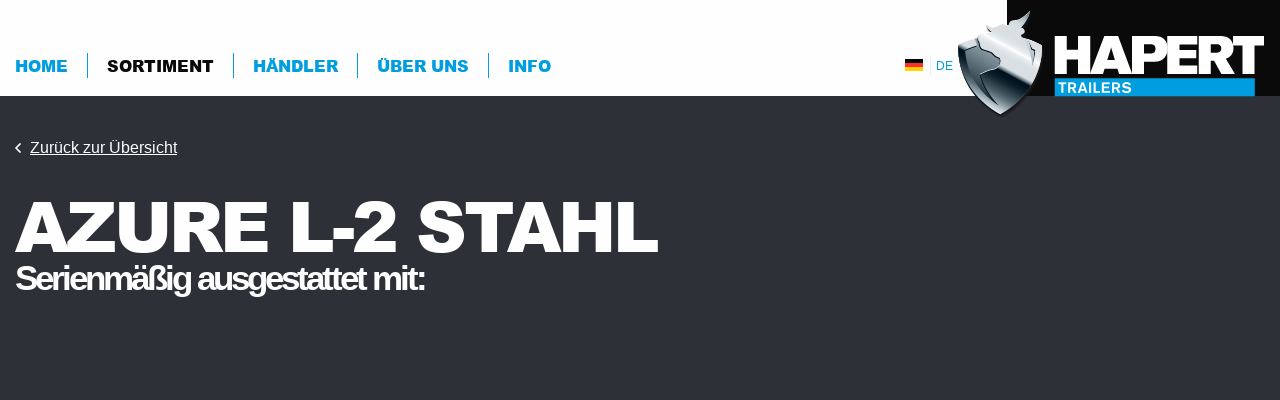

--- FILE ---
content_type: text/html; charset=UTF-8
request_url: https://acc-hapert.nl/de/configurator/step-2/azure/l-2/l-2%20staal
body_size: 7030
content:
<!doctype html>
<html class="no-js" lang="de" >
  <head>
    <meta charset="utf-8">
    <meta http-equiv="x-ua-compatible" content="ie=edge">
    <meta name="viewport" content="width=device-width, initial-scale=1.0, user-scalable=no" />


    <title>
        	HAPERT Anhänger - Arbeiten Sie mit dem stärksten PKW Anhänger
        </title>
        	<meta name="description" content="HAPERT Anhänger gehören schon mehr als  50 Jahren zu den stärksten PKW Anhängern in der Gewichtsklasse bis 3.500 kg." />
    
            <meta name="robots" content="noindex">
    
    <meta http-equiv="content-language" content="de">
    <meta name="google-site-verification" content="fGx3QZUL8yBDDPa3CuZ_8vfYKdLL3WC23KjxHENEFmg" />

    <link rel="preload" href="https://acc-hapert.nl/public/fonts/fa-regular-400.woff" as="font" crossorigin="anonymous" />
    <link rel="preload" href="https://acc-hapert.nl/public/fonts/fa-regular-400.woff2" as="font" crossorigin="anonymous" />
    <link rel="preload" href="https://acc-hapert.nl/public/fonts/fa-solid-900.woff" as="font" crossorigin="anonymous" />
    <link rel="preload" href="https://acc-hapert.nl/public/fonts/fa-solid-900.woff2" as="font" crossorigin="anonymous" />
    <link rel="preload" href="https://acc-hapert.nl/public/fonts/311881_0_0.woff" as="font" crossorigin="anonymous" />
    <link rel="preload" href="https://acc-hapert.nl/public/fonts/311881_0_0.woff2" as="font" crossorigin="anonymous" />

    <link rel="stylesheet" href="https://acc-hapert.nl/public/css/libraries.min.css">
    <link rel="stylesheet" href="https://acc-hapert.nl/public/css/app.min.css?bd-version=20251123">
    <link rel="stylesheet" href="https://acc-hapert.nl/css/custom.css?bd-version=20251123">
    <link rel="shortcut icon" type="image" href="https://acc-hapert.nl/favicon.ico"/>

    <link rel="canonical" href="https://acc-hapert.nl/de/configurator/step-2/azure/l-2/l-2%20staal" />

    <link rel="alternate" hreflang="x-default" href="https://acc-hapert.nl/en/configurator/step-2/azure/l-2/l-2%20staal"/>
            <link rel="alternate" hreflang="de" href="https://acc-hapert.nl/de/configurator/step-2/azure/l-2/l-2%20staal"/>
            <link rel="alternate" hreflang="en" href="https://acc-hapert.nl/en/configurator/step-2/azure/l-2/l-2%20staal"/>
            <link rel="alternate" hreflang="fr" href="https://acc-hapert.nl/fr/configurator/step-2/azure/l-2/l-2%20staal"/>
            <link rel="alternate" hreflang="it" href="https://acc-hapert.nl/it/configurator/step-2/azure/l-2/l-2%20staal"/>
            <link rel="alternate" hreflang="nl" href="https://acc-hapert.nl/nl/configurator/step-2/azure/l-2/l-2%20staal"/>
            <link rel="alternate" hreflang="de-CH" href="https://acc-hapert.nl/de-CH/configurator/step-2/azure/l-2/l-2%20staal"/>
            <link rel="alternate" hreflang="fr-CH" href="https://acc-hapert.nl/fr-CH/configurator/step-2/azure/l-2/l-2%20staal"/>
    

    <!--[if lt IE 9]>
    <script src="https://acc-hapert.nl/public/js/vendor/html5shiv.min.js"></script>
    <![endif]-->

          <!-- Google Tag Manager -->
      <script>(function(w,d,s,l,i){w[l]=w[l]||[];w[l].push({'gtm.start':
                  new Date().getTime(),event:'gtm.js'});var f=d.getElementsByTagName(s)[0],
              j=d.createElement(s),dl=l!='dataLayer'?'&l='+l:'';j.async=true;j.src=
              'https://analytics.hapert.com/gtm.js?id='+i+dl;f.parentNode.insertBefore(j,f);
          })(window,document,'script','dataLayer','GTM-WLTQXVQ');</script>
      <!-- End Google Tag Manager -->
      </head>
  <body class="de">
        <!-- Google Tag Manager (noscript) -->
      <noscript><iframe src="https://analytics.hapert.com/ns.html?id=GTM-WLTQXVQ"
                        height="0" width="0" style="display:none;visibility:hidden"></iframe></noscript>
      <!-- End Google Tag Manager (noscript) -->
  
  <!-- start off-canvas-wrapper -->
    <div class="off-canvas-wrapper">

        <!-- start off-canvas-wrapper-inner -->
        <div class="off-canvas-wrapper-inner" data-off-canvas-wrapper>

            <!-- start off-canvas-menu -->
            <div class="off-canvas position-left" id="offCanvas" data-off-canvas>
                                    <ul>
                        <li><a href="https://acc-hapert.nl/de" >Home</a></li>
                        <li><a href="https://acc-hapert.nl/de/configurator/step-1" class=active>Sortiment</a></li>
                        <li><a href="https://acc-hapert.nl/de/info" >Medien</a></li>
                        <li><a href="https://acc-hapert.nl/de/tipps" >Tipps</a></li>
                        <li><a href="https://acc-hapert.nl/de/dealers" >H&auml;ndler</a></li>
                        <li><a href="https://acc-hapert.nl/de/faq" >Faq</a></li>
                                                <li><a href="https://acc-hapert.nl/de/contact" >Kontakt</a></li>
                    </ul>
                            </div>
            <!-- / off-canvas-menu -->

            <!-- start main page content -->
            <div class="off-canvas-content" data-off-canvas-content>

                <!-- start header.header -->
                <!-- start header.header -->
                <header class="header">
                    <div class="row columns">
                        <button type="button" class="hamburger" data-open="offCanvas">Open Menu</button>
                                                    <nav role="navigation">
                                <ul>
                                    <li><a href="https://acc-hapert.nl/de" >Home</a></li>
                                    <li><a href="https://acc-hapert.nl/de/configurator/step-1" class=active>Sortiment</a></li>
                                    <li><a href="https://acc-hapert.nl/de/dealers" >H&auml;ndler</a></li>

                                    <li><a href="#">über uns</a>
                                        <ul>
                                            <li>
                                                <a href="https://acc-hapert.nl/de/erleben-sie-unsere-geschichte" >Erleben Sie unsere Geschichte</a>
                                            </li>
                                            <li>
                                                <a href="https://acc-hapert.nl/de/contact" >Kontakt</a>
                                            </li>
                                        </ul>
                                    </li>
                                    <li><a href="#">Info</a>
                                        <ul>
                                            <li>
                                                <a href="https://acc-hapert.nl/de/info" >Medien</a>
                                            </li>
                                            <li>
                                                <a href="https://acc-hapert.nl/de/faq" >Faq</a>
                                            </li>
                                             <li>
                                                <a href="https://acc-hapert.nl/de/tipps" >Tipps</a>
                                            </li>
                                        </ul>
                                    </li>
                                                                    </ul>
                            </nav>
                                                <nav role="language">
    <span class="flag de"><span>DE</span></span>
    <ul>
        	        <li  class="hidden" >
	            <a class="de" rel="de" lang="de" hreflang="de" href="https://acc-hapert.nl/de">
                    DE
                </a>
            </li>
        	        <li >
	            <a class="en" rel="en" lang="en" hreflang="en" href="https://acc-hapert.nl/en">
                    EN
                </a>
            </li>
        	        <li >
	            <a class="fr" rel="fr" lang="fr" hreflang="fr" href="https://acc-hapert.nl/fr">
                    FR
                </a>
            </li>
        	        <li >
	            <a class="it" rel="it" lang="it" hreflang="it" href="https://acc-hapert.nl/it">
                    IT
                </a>
            </li>
        	        <li >
	            <a class="nl" rel="nl" lang="nl" hreflang="nl" href="https://acc-hapert.nl/nl">
                    NL
                </a>
            </li>
        	        <li >
	            <a class="de-CH" rel="de-CH" lang="de-CH" hreflang="de-CH" href="https://acc-hapert.nl/de-CH">
                    DE-CH
                </a>
            </li>
        	        <li >
	            <a class="fr-CH" rel="fr-CH" lang="fr-CH" hreflang="fr-CH" href="https://acc-hapert.nl/fr-CH">
                    FR-CH
                </a>
            </li>
            </ul>
</nav>                        <div class="logo">
                            <a href="https://acc-hapert.nl/de">
                                                                    <img alt="Hapert Anhänger" src="https://acc-hapert.nl/public/images/logo-hapert-en.png">
                                    <img alt="Hapert Anhänger" class="hide print-logo" src="https://acc-hapert.nl/public/images/logo-print-hapert-en.jpg">
                                                            </a>
                        </div>
                    </div>
                </header>
                <!-- / header.header -->
                <!-- / header.header -->

                    <!-- start .c-config -->
    <section class="c-config">
        <!-- start .c-config-bar -->
        <div class="c-config-bar js-config-bar">
            <figure class="c-config-bar__figure">
                                <figcaption class="c-config-bar__figcaption">
                    Azure L-2 Stahl
                                            <span>Zweiachser</span>
                                    </figcaption>
            </figure>
            <div class="c-config-bar__right">
                <div class="c-config-bar__link-holder">
                                                                        <a href="https://acc-hapert.nl/de/configurator/configurator-file/900" class="c-config__download c-config__download--white" target="_blank">Offerte (10)-de.pdf</a>
                                            
                                    </div>
                <button class="c-config__btn c-config__btn--config c-config-banner__footer-btn js-search__trigger" data-trigger-modal="findDealer">
                                        <span>Konfigurieren</span>
                </button>
            </div>
        </div>
        <!-- / .c-config-bar -->

        <!-- start .c-config-banner -->
        <header class="c-config-banner" role="banner">
            <div class="c-config-banner__image js-config-banner__image" style="">
            </div>
                            <button class="c-config-360__btn js-btn-360" data-model="Azure_L2_Steel_DE" data-config-url="https://acc-hapert-dealer.nl/"></button>
                        <div class="row">
                <div class="column">
                    <a href="https://acc-hapert.nl/de/configurator/step-1" class="c-config__back">Zurück zur Übersicht</a>
                    <h1 class="c-config-banner__heading">Azure L-2 Stahl <span>Serienmäßig ausgestattet mit:</span></h1>
                </div>
            </div>
            <footer class="c-config-banner__footer js-config-banner__footer">
                
                                    <div class="c-config-banner__footer-10-years">
                        <img src="https://acc-hapert.nl/public/images/hapert_de_garantie_banner.jpg" alt="10 Jahre Fahrgestellgarantie Hapert">
                    </div>
                
                <div class="c-config-banner__footer-item c-config-banner__footer-item--weight">
                    Zul. Gesamtgewicht
                                            <span>2000 bis 3500 kg</span>
                                    </div>
                <div class="c-config-banner__footer-item c-config-banner__footer-item--messure">
                                            Verfügbare Formate in cm
                        <span>250x130 bis 300x150</span>
                                    </div>
                                    <div class="c-config-banner__footer-item c-config-banner__footer-item--prop">
                        Eigenschaft
                        <span>Zweiachser</span>
                    </div>
                                <button class="c-config__btn c-config__btn--config c-config-banner__footer-btn js-search__trigger" data-trigger-modal="findDealer">
                                        <span>Konfigurieren</span>
                </button>
            </footer>
        </header>

        <!-- start .c-config-hidden-gallery -->
                <!-- / .c-config-hidden-gallery -->

        <!-- / .c-config-banner -->

        <!-- start .c-config-text -->















        <!-- / .c-config-text -->

                    
            <!-- start .c-config-usp -->
            <div class="c-config-usp" data-scroll-to="documents">
                <div class="row">
                    
                    <div class="column">
                        <div class="c-config-usp__header">
                            <h2 class="c-config-usp__heading">
                                Bring<br>it on.
                            </h2>
                                                            <button class="button download js-modal__trigger" data-trigger-modal="downloads">
                                    Downloads
                                </button>
                                                    </div>
                        <ul class="c-config-usp__list">
                                                                                                                                                                                                                                                                                                                                                                            <li class="c-config-usp__item">TÜV-geprüftes Ladungssicherungssystem von Hapert: im Seitenrand integrierte Befestigungsbügel.</li>
                                                                                            <li class="c-config-usp__item">Geschraubte V-Deichsel.</li>
                                                                                            <li class="c-config-usp__item">Komplett verschweißtes und vollbad verzinktes Fahrwerk geeignet bis maximal 3500 kg. ZGG..</li>
                                                                                            <li class="c-config-usp__item">Solides abklappbares Stützrad.</li>
                                                                                            <li class="c-config-usp__item">Herausnehmbares Frontgitter 40 cm hoch.</li>
                                                                                            <li class="c-config-usp__item">Viele, extra Optionen erhältlich</li>
                                                    </ul>
                    </div>
                </div>
            </div>
            <!-- / .c-config-usp -->
        
        
        <!-- start .c-config-cta -->
        <div class="c-config-cta">
            <div class="row">
                <div class="columns medium-6 c-config-cta__panel">
                    <h2 class="c-config-cta__heading">Überzeugt?<br>Konfigurieren Sie online Ihren eigenen HAPERT-Anhänger.</h2>
                    <button class="c-config__btn c-config__btn--config c-config__btn--config-black c-config-cta__btn js-search__trigger" data-trigger-modal="findDealer">
                                                <span>Konfigurieren</span>
                    </button>
                    <img src="https://acc-hapert.nl/public/images/config/img-configurator.jpg" alt="HAPERT configurator" srcset="https://acc-hapert.nl/public/images/config/img-configurator@2x.jpg 2x">
                </div>
                <div class="c-config-cta__visual" style="background-image: url('https://acc-hapert.nl/public/images/config/placeholder-img-cta.jpg')">

                </div>
            </div>
        </div>
        <!-- / .c-config-cta -->

                    <!-- start .c-config-other -->
            <div class="c-config-other">
                <div class="row">
                    <div class="column">
                        <h2 class="c-config-other__heading">
                            Suchen Sie doch noch einen anderen HAPERT?
                        </h2>
                    </div>
                    <div class="c-config-other__contain column">
                                                    <article class="c-config-other__item">
                                <h1 class="c-config-other__item-heading">Azure L-1 Stahl</h1>
                                <figure class="c-config-other__item-figure">
                                                                                                        </figure>
                                <p>Tieflader | Einachser</p>
                                                                    <span class="c-config-other__item-load">Zul. Gesamtgewicht 750 bis 1800 kg</span>
                                                                <a href="https://acc-hapert.nl/de/configurator/step-2/azure/l-1/l-1%20staal" class="button c-config-other__item-btn">Trailer ansehen</a>
                            </article>
                                                    <article class="c-config-other__item">
                                <h1 class="c-config-other__item-heading">Azure H-1</h1>
                                <figure class="c-config-other__item-figure">
                                                                            <img src="https://acc-hapert.nl/de/configurator/configurator-file/422" alt="">
                                                                                                        </figure>
                                <p>Hochlader | Einachser</p>
                                                                    <span class="c-config-other__item-load">Zul. Gesamtgewicht 750 bis 1800 kg</span>
                                                                <a href="https://acc-hapert.nl/de/configurator/step-2/azure/h-1/h-1" class="button c-config-other__item-btn">Trailer ansehen</a>
                            </article>
                                                    <article class="c-config-other__item">
                                <h1 class="c-config-other__item-heading">Azure H-2</h1>
                                <figure class="c-config-other__item-figure">
                                                                            <img src="https://acc-hapert.nl/de/configurator/configurator-file/440" alt="">
                                                                                                        </figure>
                                <p>Hochlader | Zweiachser</p>
                                                                    <span class="c-config-other__item-load">Zul. Gesamtgewicht 2000 bis 3500 kg</span>
                                                                <a href="https://acc-hapert.nl/de/configurator/step-2/azure/h-2/h-2" class="button c-config-other__item-btn">Trailer ansehen</a>
                            </article>
                                                    <article class="c-config-other__item">
                                <h1 class="c-config-other__item-heading">Basic Pro, gebremst mit V-Deichsel</h1>
                                <figure class="c-config-other__item-figure">
                                                                                                        </figure>
                                <p>Tieflader | Einachser | Multiplex-Wände 37 cm hoch | Combi Protect Rail</p>
                                                                    <span class="c-config-other__item-load">Zul. Gesamtgewicht 1350 kg</span>
                                                                <a href="https://acc-hapert.nl/de/configurator/step-2/basic/pro/pro,%20gebremst%20mit%20v-deichsel" class="button c-config-other__item-btn">Trailer ansehen</a>
                            </article>
                                            </div>
                </div>
            </div>
            <!-- / .c-config-other -->
            </section>
    <!-- / .configurator -->

    <div class="c-config__dealer-overlay js-config__dealer-overlay">
        <!-- start c-dealer-search -->
    <section class="c-dealer-search js-dealer-search  c-dealer-search--in-modal " data-trans-visit-dealer="Händler auswählen">
    <div class="c-dealer-search__search">
                    <button class="c-config__dealer-overlay-close js-config__dealer-overlay-close">X</button>
                <div class="row">
            <div class="small-12 columns text-center">
                                    <p class="c-dealer-search__search-heading">Neugierig auf den Preis? <span>Stellen Sie Ihren Anhänger bei unserem Händler zusammen.</span></p>
                            </div>
            <div class="small-12 columns text-center">
                <form action="#" method="post" id="googlemapsForm">
                    <input class="c-dealer-search__search-input" name="googlemaps_search" type="text" placeholder="POSTLEITZAHL ODER ORT" required="required">
                                            <div class="c-dealer-search__search-select js-dealer-search__select" data-current-country="de">
                            <div class="c-dealer-search__search-select-current js-dealer-search__search-select-current c-dealer-search__search-select-current--de"></div>
                                            <ul class="c-dealer-search__search-select-list">
                                                                                            <li class="c-dealer-search__search-select-item js-dealer-search__search-select-item c-dealer-search__search-select-item--be" data-country="be"><span></span>BE</li>
                                                                                            <li class="c-dealer-search__search-select-item js-dealer-search__search-select-item c-dealer-search__search-select-item--dk" data-country="dk"><span></span>DK</li>
                                                                                            <li class="c-dealer-search__search-select-item js-dealer-search__search-select-item c-dealer-search__search-select-item--de" data-country="de"><span></span>DE</li>
                                                                                            <li class="c-dealer-search__search-select-item js-dealer-search__search-select-item c-dealer-search__search-select-item--en" data-country="en"><span></span>EN</li>
                                                                                            <li class="c-dealer-search__search-select-item js-dealer-search__search-select-item c-dealer-search__search-select-item--ee" data-country="ee"><span></span>EE</li>
                                                                                            <li class="c-dealer-search__search-select-item js-dealer-search__search-select-item c-dealer-search__search-select-item--fi" data-country="fi"><span></span>FI</li>
                                                                                            <li class="c-dealer-search__search-select-item js-dealer-search__search-select-item c-dealer-search__search-select-item--fr" data-country="fr"><span></span>FR</li>
                                                                                            <li class="c-dealer-search__search-select-item js-dealer-search__search-select-item c-dealer-search__search-select-item--it" data-country="it"><span></span>IT</li>
                                                                                            <li class="c-dealer-search__search-select-item js-dealer-search__search-select-item c-dealer-search__search-select-item--lux" data-country="lux"><span></span>LUX</li>
                                                                                            <li class="c-dealer-search__search-select-item js-dealer-search__search-select-item c-dealer-search__search-select-item--nl" data-country="nl"><span></span>NL</li>
                                                                                            <li class="c-dealer-search__search-select-item js-dealer-search__search-select-item c-dealer-search__search-select-item--no" data-country="no"><span></span>NO</li>
                                                                                            <li class="c-dealer-search__search-select-item js-dealer-search__search-select-item c-dealer-search__search-select-item--at" data-country="at"><span></span>AT</li>
                                                                                                                                                                <li class="c-dealer-search__search-select-item js-dealer-search__search-select-item c-dealer-search__search-select-item--se" data-country="se"><span></span>SE</li>
                                                                                            <li class="c-dealer-search__search-select-item js-dealer-search__search-select-item c-dealer-search__search-select-item--ch" data-country="ch"><span></span>CH</li>
                                                                                            <li class="c-dealer-search__search-select-item js-dealer-search__search-select-item c-dealer-search__search-select-item--cz" data-country="cz"><span></span>CZ</li>
                                                                                            <li class="c-dealer-search__search-select-item js-dealer-search__search-select-item c-dealer-search__search-select-item--nz" data-country="nz"><span></span>NZ</li>
                                                                                            <li class="c-dealer-search__search-select-item js-dealer-search__search-select-item c-dealer-search__search-select-item--ro" data-country="ro"><span></span>RO</li>
                                                                                            <li class="c-dealer-search__search-select-item js-dealer-search__search-select-item c-dealer-search__search-select-item--is" data-country="is"><span></span>IS</li>
                                                    </ul>
                    </div>
                    <input type="submit" class="button c-dealer-search__search-btn js-dealer-search__search-btn" value="SUCHE">
                </form>
                            </div>
                            <div class="small-12 columns text-center">
                    <form method="POST" action="https://acc-hapert.nl/de/configurator/step-3/azure/l-2/l-2%20staal" accept-charset="UTF-8"><input name="_token" type="hidden" value="o4OJ7QIOdf0MbltLwh6GG4fnoor7vfwfaR6wM0Tj">
                        <input name="model_id" type="hidden" value="648">
                        <input name="type_id" type="hidden" value="947">
                        <button class="c-dealer-search__search-link js-dealer__link js-send-go-to-step-3-ga">
                            Setzen Sie Ihre Konfiguration in Hapert.com fort
                        </button>
                    </form>
                </div>
                    </div>
        <div class="c-dealer-search__results js-dealer-search__results"></div>
    </div>
    <div class="c-dealer-search__map" id="map"></div>
</section>
<!-- / c-dealer-search -->
    </div>


                <!-- start footer.footer -->
                <footer class="footer js-sidebar__stopper">
    <div class="row">
        <div class="small-12 medium-3 columns">
            <ul>
                <li><p class="head-text">Schnell nach</p></li>
                					<li>
                        <a href="https://acc-hapert.nl/de/configurator/step-1">Azure</a>
					</li>
                					<li>
                        <a href="https://acc-hapert.nl/de/configurator/step-1">Basic</a>
					</li>
                					<li>
                        <a href="https://acc-hapert.nl/de/configurator/step-1">Cobalt</a>
					</li>
                					<li>
                        <a href="https://acc-hapert.nl/de/configurator/step-1">Indigo</a>
					</li>
                					<li>
                        <a href="https://acc-hapert.nl/de/configurator/step-1">Sapphire</a>
					</li>
                            </ul>
        </div>
        <div class="small-12 medium-3 columns">
            <ul>
                <li><p class="head-text">Hapert</p></li>
                <li><a href="https://acc-hapert.nl/de/configurator/step-1">Sortiment</a></li>
                <li><a href="https://acc-hapert.nl/de/info">Medien</a></li>
                <li><a href="https://acc-hapert.nl/de/tipps">Tipps</a></li>
                <li><a href="https://acc-hapert.nl/de/dealers">Händler</a></li>
                <li><a href="https://acc-hapert.nl/de/faq">FAQ</a></li>
                <li><a href="https://acc-hapert.nl/de/contact">Kontakt</a></li>
                <li><a href="https://hapertdealers.com/" target="_BLANK">Login</a></li>
                <li><a href="https://acc-hapert.nl/de/register">Registrieren</a></li>
            </ul>
        </div>
        <div class="small-12 medium-3 columns">
        	        		&nbsp;
        	        </div>
        <div class="small-12 medium-3 columns">
            <p class="head-text">HAPERT Anhänger</p>
            <p>HAPERT Anh&auml;nger geh&ouml;ren schon mehr als&nbsp; 50 Jahren zu den st&auml;rksten Anh&auml;ngern in der Gewichtsklasse bis 3.500 kg. Unsere HAPERT Azure, Cobalt, Indigo u. Sapphire Modelle haben im Unterschied zu vielen anderen Marken einen komplett geschwei&szlig;ten Rahmen und sind dar&uuml;ber hinaus &auml;u&szlig;erst robust konstruiert. Diese Kombination bietet dem Nutzer mehr Sicherheit und&nbsp; ist die Basis f&uuml;r eine &auml;u&szlig;erst lange Lebensdauer.<br />Das macht HAPERT zu einem besonderen Anh&auml;nger im Markt! Wir fertigen f&uuml;r Unternehmen und Menschen, die mit zuverl&auml;ssigen Materialen arbeiten wollen. Unsere robusten Anh&auml;nger sind daf&uuml;r gemacht, jeden Tag maximale Leistung zu erbringen und das bei sehr niedrigen Kosten pro Kilometer.<br />&Uuml;berzeugen Sie sich selbst von der besonderen Qualit&auml;t der HAPERT Anh&auml;nger und nehmen Sie Kontakt mit einem Hapert H&auml;ndler auf!</p>
        </div>
    </div>
    <footer>
        <div class="row">
            <div class="small-12 medium-6 columns text-center medium-text-left">
                <span class="copy">&copy; Copyright Wagenbouw HAPERT B.V.</span>
                                	&nbsp;|&nbsp;<a href="https://acc-hapert.nl/de/colofon">Impressum</a>
                
                &nbsp;|&nbsp;<a href="https://acc-hapert.nl/de/privacy">Datenschutzerkl&auml;rung</a>
            </div>
            <div class="small-12 medium-2 columns text-center hidden">
                <ul>
                    <li><a href="#">Privacy Policy</a></li>
                    <li><a href="#">Cookies</a></li>
                    <li><a href="#">Algemene voorwaarden</a></li>
                </ul>
            </div>
            <div class="small-12 medium-4 columns text-center medium-text-left">
                <ul class="social">
                    <li><a href="https://www.linkedin.com/company/hapert-aanhangwagens" target="_BLANK" class="li"></a></li>
                    <li><a href="https://www.facebook.com/hapertaanhangwagens/" target="_BLANK" class="fb"></a></li>
                    <li><a href="https://twitter.com/HAPERT_trailers" target="_BLANK" class="tw"></a></li>
                    <li><a href="mailto:info@hapert.com" class="mail"></a></li>
                </ul>
            </div>
        </div>
    </footer>
</footer>                <!-- / footer.footer -->

            </div>
            <!-- / main page content -->

        </div>
        <!-- / off-canvas-wrapper-inner -->

    </div>
    <!-- / off-canvas-wrapper -->

    <input type="checkbox" style="display: none" id="addWordsCookieSet">

    
	  <script>
        window.dataLayer = window.dataLayer || [];
        function gtag(){dataLayer.push(arguments);}
    </script>
    <script src="https://www.googleoptimize.com/optimize.js?id=GTM-PSZCSNG"></script>
    <script src='https://www.google.com/recaptcha/api.js'></script>
    <script src="https://acc-hapert.nl/public/js/vendor/libraries.min.js"></script>

    <script src="https://acc-hapert.nl/public/js/app.min.js?bd-version=20251123"></script>

        <!-- start .c-config__overlay -->
    <div class="c-config__overlay js-overlay"></div>
    <!-- / .c-config__overlay -->

    <!-- start .c-config__modal -->
    <div class="c-config__modal c-config__modal--downloads js-modal" data-modal="downloads">
        <button class="c-config__modal-close js-modal__close">X</button>
        <h2 class="c-config__modal-heading">Downloads</h2>

                                    <a href="https://acc-hapert.nl/de/configurator/configurator-file/900" target="_blank">Offerte (10)-de.pdf</a>
                                </div>
    <!-- / .c-config__modal -->

        <script>
                    mapsLang = 'de';
            </script>
    <script>
        configureOptions = {
            sort:  'azure',
            model: 'l-2',
            type: 'l-2 staal'
        };
    </script>
    <script src="https://acc-hapert.nl/js/laroute_de.js?bd-version=1"></script>
    <script src="https://acc-hapert.nl/js/configurator.js?version=7d12299332a036a0ef99df0f60fd76de"></script>
    <script src="https://acc-hapert.nl/public/js/maps.js?version=7d12299332a036a0ef99df0f60fd76de"></script>
    <script src="https://maps.googleapis.com/maps/api/js?key=AIzaSyD8znagUL_Xi77Wp0vzd8w2k5u5uU_pExk&callback=initMap&language=de" async defer></script>

	<!--
    Event snippet for Retargeting on http://hapert.com/: Please do not remove.
    Place this snippet on pages with events you’re tracking.
    Creation date: 12/29/2017
    -->
    <script>
        if (typeof gtag === 'function') {
            gtag('event', 'conversion', {
                'allow_custom_scripts': true,
                'u1': 'https://acc-hapert.nl/de/configurator/step-2/azure/l-2/l-2%20staal',
                'send_to': 'DC-8225637/seeen0/retar0+unique'
            });
        }
    </script>
    <noscript>
    <img src="https://ad.doubleclick.net/ddm/activity/src=8225637;type=seeen0;cat=retar0;u1=https://acc-hapert.nl/de/configurator/step-2/azure/l-2/l-2%20staal;dc_lat=;dc_rdid=;tag_for_child_directed_treatment=;ord=1;num=1?" width="1" height="1" alt=""/>
    </noscript>
    <!-- End of event snippet: Please do not remove -->

    
            <script>
            var _calltracking = _calltracking || {};
            _calltracking['subtenant_id'] = 845;
            _calltracking['api_url'] = 'https://api.qooqie.com';
            _calltracking['custom_endpoint'] = new RegExp('https://hapert.com/de/ajax/markers');
            _calltracking['region_code'] = 'DE';
            (function() {
                var q   = document.createElement('script');
                q.type  = 'text/javascript'; q.async = true;
                q.src   = 'https://api.qooqie.com/bundle';
                var s   = document.getElementsByTagName('script')[0];
                s.parentNode.insertBefore(q, s);
            })();
        </script>
    
    <script type='text/javascript'>
        (function(d,t) {
            _scoopi = {'onload': function() { this.trkDocumentLoad(); }};
            var s=d.getElementsByTagName(t)[0], js=d.createElement(t); js.async=1;
            js.src='//api.salesfeed.com/v3/bootstrap.js?aid=hapert18';
            s.parentNode.insertBefore(js,s);
        })(document,'script');
    </script>

    
  <script>
      function getCookie(name) {
          const decodedCookies = decodeURIComponent(document.cookie);
          const cookiesArray = decodedCookies.split(';');

          for (let i = 0; i < cookiesArray.length; i++) {
              let cookie = cookiesArray[i].trim();
              if (cookie.indexOf(name + "=") === 0) {
                  return cookie.substring(name.length + 1);
              }
          }

          return null;
      }

      var cookieContent = getCookie('bdCookie');

      if (cookieContent) {
            var addWordsCookie = JSON.parse(cookieContent).marketingCookies.bd_adWords;
            document.getElementById('addWordsCookieSet').checked = addWordsCookie;
      }
  </script>

  </body>
</html>


--- FILE ---
content_type: text/css
request_url: https://acc-hapert.nl/public/css/app.min.css?bd-version=20251123
body_size: 70223
content:
@charset "UTF-8";@import url("//hello.myfonts.net/count/311881");
/*!
 * Font Awesome Pro 5.15.4 by @fontawesome - https://fontawesome.com
 * License - https://fontawesome.com/license (Commercial License)
 */.button.download:after,.c-banner-visual__visual-showmore:before,.c-banner__back-btn:before,.c-config-banner__footer-item:before,.c-config-banner__footer-pics:before,.c-config-filter__btn-label:after,.c-config-filter__item-header:after,.c-config-filter__list-checkbox:checked+.c-config-filter__list-label:after,.c-config-options-mobile__item-header:after,.c-config-options-mobile__item-header:before,.c-config-other__item-load:before,.c-config-types__header-filter-reset:after,.c-config-types__type-main-btn:after,.c-config-types__type-main-figure-zoom:before,.c-config-types__type-main-weight:before,.c-config-types__type-models-btn-hide:after,.c-config-types__type-models-figure:before,.c-config-types__type-models-sumup-item:before,.c-config-types__type-models-weight:before,.c-config-usp__item:before,.c-config-visuals-mobile__item-header:after,.c-config-visuals-mobile__item-header:before,.c-config__back:before,.c-config__btn--config:before,.c-config__clear:before,.c-config__dealer-overlay-close:before,.c-config__download:before,.c-config__modal-close:before,.c-steps__choice-input:checked+label:before,.c-steps__choice-link:before,.c-steps__extra-btn:before,.c-steps__extra-input:checked+.c-steps__extra-label:before,.c-steps__form-button--has-icon:before,.c-steps__list-item:before,.c-steps__step-back:before,.c-steps__step-btn:after,.fa,.fab,.fad,.fal,.far,.fas{-moz-osx-font-smoothing:grayscale;-webkit-font-smoothing:antialiased;display:inline-block;font-style:normal;font-variant:normal;text-rendering:auto;line-height:1}.fa-lg{font-size:1.33333em;line-height:.75em;vertical-align:-.0667em}.fa-xs{font-size:.75em}.fa-sm{font-size:.875em}.fa-1x{font-size:1em}.fa-2x{font-size:2em}.fa-3x{font-size:3em}.fa-4x{font-size:4em}.fa-5x{font-size:5em}.fa-6x{font-size:6em}.fa-7x{font-size:7em}.fa-8x{font-size:8em}.fa-9x{font-size:9em}.fa-10x{font-size:10em}.fa-fw{text-align:center;width:1.25em}.fa-ul{list-style-type:none;margin-left:2.5em;padding-left:0}.fa-ul>li{position:relative}.fa-li{left:-2em;position:absolute;text-align:center;width:2em;line-height:inherit}.fa-border{border:.08em solid #eee;border-radius:.1em;padding:.2em .25em .15em}.fa-pull-left{float:left}.fa-pull-right{float:right}.c-config-filter__list-checkbox:checked+.fa-pull-left.c-config-filter__list-label:after,.c-steps__choice-input:checked+label.fa-pull-left:before,.c-steps__extra-input:checked+.fa-pull-left.c-steps__extra-label:before,.fa-pull-left.button.download:after,.fa-pull-left.c-banner-visual__visual-showmore:before,.fa-pull-left.c-banner__back-btn:before,.fa-pull-left.c-config-banner__footer-item:before,.fa-pull-left.c-config-banner__footer-pics:before,.fa-pull-left.c-config-filter__btn-label:after,.fa-pull-left.c-config-filter__item-header:after,.fa-pull-left.c-config-options-mobile__item-header:after,.fa-pull-left.c-config-options-mobile__item-header:before,.fa-pull-left.c-config-other__item-load:before,.fa-pull-left.c-config-types__header-filter-reset:after,.fa-pull-left.c-config-types__type-main-btn:after,.fa-pull-left.c-config-types__type-main-figure-zoom:before,.fa-pull-left.c-config-types__type-main-weight:before,.fa-pull-left.c-config-types__type-models-btn-hide:after,.fa-pull-left.c-config-types__type-models-figure:before,.fa-pull-left.c-config-types__type-models-sumup-item:before,.fa-pull-left.c-config-types__type-models-weight:before,.fa-pull-left.c-config-usp__item:before,.fa-pull-left.c-config-visuals-mobile__item-header:after,.fa-pull-left.c-config-visuals-mobile__item-header:before,.fa-pull-left.c-config__back:before,.fa-pull-left.c-config__btn--config:before,.fa-pull-left.c-config__clear:before,.fa-pull-left.c-config__dealer-overlay-close:before,.fa-pull-left.c-config__download:before,.fa-pull-left.c-config__modal-close:before,.fa-pull-left.c-steps__choice-link:before,.fa-pull-left.c-steps__extra-btn:before,.fa-pull-left.c-steps__form-button--has-icon:before,.fa-pull-left.c-steps__list-item:before,.fa-pull-left.c-steps__step-back:before,.fa-pull-left.c-steps__step-btn:after,.fa.fa-pull-left,.fab.fa-pull-left,.fal.fa-pull-left,.far.fa-pull-left,.fas.fa-pull-left{margin-right:.3em}.c-config-filter__list-checkbox:checked+.fa-pull-right.c-config-filter__list-label:after,.c-steps__choice-input:checked+label.fa-pull-right:before,.c-steps__extra-input:checked+.fa-pull-right.c-steps__extra-label:before,.fa-pull-right.button.download:after,.fa-pull-right.c-banner-visual__visual-showmore:before,.fa-pull-right.c-banner__back-btn:before,.fa-pull-right.c-config-banner__footer-item:before,.fa-pull-right.c-config-banner__footer-pics:before,.fa-pull-right.c-config-filter__btn-label:after,.fa-pull-right.c-config-filter__item-header:after,.fa-pull-right.c-config-options-mobile__item-header:after,.fa-pull-right.c-config-options-mobile__item-header:before,.fa-pull-right.c-config-other__item-load:before,.fa-pull-right.c-config-types__header-filter-reset:after,.fa-pull-right.c-config-types__type-main-btn:after,.fa-pull-right.c-config-types__type-main-figure-zoom:before,.fa-pull-right.c-config-types__type-main-weight:before,.fa-pull-right.c-config-types__type-models-btn-hide:after,.fa-pull-right.c-config-types__type-models-figure:before,.fa-pull-right.c-config-types__type-models-sumup-item:before,.fa-pull-right.c-config-types__type-models-weight:before,.fa-pull-right.c-config-usp__item:before,.fa-pull-right.c-config-visuals-mobile__item-header:after,.fa-pull-right.c-config-visuals-mobile__item-header:before,.fa-pull-right.c-config__back:before,.fa-pull-right.c-config__btn--config:before,.fa-pull-right.c-config__clear:before,.fa-pull-right.c-config__dealer-overlay-close:before,.fa-pull-right.c-config__download:before,.fa-pull-right.c-config__modal-close:before,.fa-pull-right.c-steps__choice-link:before,.fa-pull-right.c-steps__extra-btn:before,.fa-pull-right.c-steps__form-button--has-icon:before,.fa-pull-right.c-steps__list-item:before,.fa-pull-right.c-steps__step-back:before,.fa-pull-right.c-steps__step-btn:after,.fa.fa-pull-right,.fab.fa-pull-right,.fal.fa-pull-right,.far.fa-pull-right,.fas.fa-pull-right{margin-left:.3em}.fa-spin{animation:spinner 2s infinite linear}.fa-pulse{animation:spinner 1s infinite steps(8)}.fa-rotate-90{-ms-filter:"progid:DXImageTransform.Microsoft.BasicImage(rotation=1)";transform:rotate(90deg)}.fa-rotate-180{-ms-filter:"progid:DXImageTransform.Microsoft.BasicImage(rotation=2)";transform:rotate(180deg)}.fa-rotate-270{-ms-filter:"progid:DXImageTransform.Microsoft.BasicImage(rotation=3)";transform:rotate(270deg)}.fa-flip-horizontal{-ms-filter:"progid:DXImageTransform.Microsoft.BasicImage(rotation=0, mirror=1)";transform:scaleX(-1)}.fa-flip-vertical{transform:scaleY(-1)}.fa-flip-both,.fa-flip-horizontal.fa-flip-vertical,.fa-flip-vertical{-ms-filter:"progid:DXImageTransform.Microsoft.BasicImage(rotation=2, mirror=1)"}.fa-flip-both,.fa-flip-horizontal.fa-flip-vertical{transform:scale(-1)}:root .fa-flip-both,:root .fa-flip-horizontal,:root .fa-flip-vertical,:root .fa-rotate-90,:root .fa-rotate-180,:root .fa-rotate-270{filter:none}.fa-stack{display:inline-block;height:2em;line-height:2em;position:relative;vertical-align:middle;width:2.5em}.fa-stack-1x,.fa-stack-2x{left:0;position:absolute;text-align:center;width:100%}.fa-stack-1x{line-height:inherit}.fa-stack-2x{font-size:2em}.fa-inverse{color:#fff}.fa-500px:before{content:"\f26e"}.fa-abacus:before{content:"\f640"}.fa-accessible-icon:before{content:"\f368"}.fa-accusoft:before{content:"\f369"}.fa-acorn:before{content:"\f6ae"}.fa-acquisitions-incorporated:before{content:"\f6af"}.fa-ad:before{content:"\f641"}.fa-address-book:before{content:"\f2b9"}.fa-address-card:before{content:"\f2bb"}.fa-adjust:before{content:"\f042"}.fa-adn:before{content:"\f170"}.fa-adversal:before{content:"\f36a"}.fa-affiliatetheme:before{content:"\f36b"}.fa-air-conditioner:before{content:"\f8f4"}.fa-air-freshener:before{content:"\f5d0"}.fa-airbnb:before{content:"\f834"}.fa-alarm-clock:before{content:"\f34e"}.fa-alarm-exclamation:before{content:"\f843"}.fa-alarm-plus:before{content:"\f844"}.fa-alarm-snooze:before{content:"\f845"}.fa-album:before{content:"\f89f"}.fa-album-collection:before{content:"\f8a0"}.fa-algolia:before{content:"\f36c"}.fa-alicorn:before{content:"\f6b0"}.fa-alien:before{content:"\f8f5"}.fa-alien-monster:before{content:"\f8f6"}.fa-align-center:before{content:"\f037"}.fa-align-justify:before{content:"\f039"}.fa-align-left:before{content:"\f036"}.fa-align-right:before{content:"\f038"}.fa-align-slash:before{content:"\f846"}.fa-alipay:before{content:"\f642"}.fa-allergies:before{content:"\f461"}.fa-amazon:before{content:"\f270"}.fa-amazon-pay:before{content:"\f42c"}.fa-ambulance:before{content:"\f0f9"}.fa-american-sign-language-interpreting:before{content:"\f2a3"}.fa-amilia:before{content:"\f36d"}.fa-amp-guitar:before{content:"\f8a1"}.fa-analytics:before{content:"\f643"}.fa-anchor:before{content:"\f13d"}.fa-android:before{content:"\f17b"}.fa-angel:before{content:"\f779"}.fa-angellist:before{content:"\f209"}.fa-angle-double-down:before{content:"\f103"}.fa-angle-double-left:before{content:"\f100"}.fa-angle-double-right:before{content:"\f101"}.fa-angle-double-up:before{content:"\f102"}.fa-angle-down:before{content:"\f107"}.fa-angle-left:before{content:"\f104"}.fa-angle-right:before{content:"\f105"}.fa-angle-up:before{content:"\f106"}.fa-angry:before{content:"\f556"}.fa-angrycreative:before{content:"\f36e"}.fa-angular:before{content:"\f420"}.fa-ankh:before{content:"\f644"}.fa-app-store:before{content:"\f36f"}.fa-app-store-ios:before{content:"\f370"}.fa-apper:before{content:"\f371"}.fa-apple:before{content:"\f179"}.fa-apple-alt:before{content:"\f5d1"}.fa-apple-crate:before{content:"\f6b1"}.fa-apple-pay:before{content:"\f415"}.fa-archive:before{content:"\f187"}.fa-archway:before{content:"\f557"}.fa-arrow-alt-circle-down:before{content:"\f358"}.fa-arrow-alt-circle-left:before{content:"\f359"}.fa-arrow-alt-circle-right:before{content:"\f35a"}.fa-arrow-alt-circle-up:before{content:"\f35b"}.fa-arrow-alt-down:before{content:"\f354"}.fa-arrow-alt-from-bottom:before{content:"\f346"}.fa-arrow-alt-from-left:before{content:"\f347"}.fa-arrow-alt-from-right:before{content:"\f348"}.fa-arrow-alt-from-top:before{content:"\f349"}.fa-arrow-alt-left:before{content:"\f355"}.fa-arrow-alt-right:before{content:"\f356"}.fa-arrow-alt-square-down:before{content:"\f350"}.fa-arrow-alt-square-left:before{content:"\f351"}.fa-arrow-alt-square-right:before{content:"\f352"}.fa-arrow-alt-square-up:before{content:"\f353"}.fa-arrow-alt-to-bottom:before{content:"\f34a"}.fa-arrow-alt-to-left:before{content:"\f34b"}.fa-arrow-alt-to-right:before{content:"\f34c"}.fa-arrow-alt-to-top:before{content:"\f34d"}.fa-arrow-alt-up:before{content:"\f357"}.fa-arrow-circle-down:before{content:"\f0ab"}.fa-arrow-circle-left:before{content:"\f0a8"}.fa-arrow-circle-right:before{content:"\f0a9"}.fa-arrow-circle-up:before{content:"\f0aa"}.fa-arrow-down:before{content:"\f063"}.fa-arrow-from-bottom:before{content:"\f342"}.fa-arrow-from-left:before{content:"\f343"}.fa-arrow-from-right:before{content:"\f344"}.fa-arrow-from-top:before{content:"\f345"}.fa-arrow-left:before{content:"\f060"}.fa-arrow-right:before{content:"\f061"}.fa-arrow-square-down:before{content:"\f339"}.fa-arrow-square-left:before{content:"\f33a"}.fa-arrow-square-right:before{content:"\f33b"}.fa-arrow-square-up:before{content:"\f33c"}.fa-arrow-to-bottom:before{content:"\f33d"}.fa-arrow-to-left:before{content:"\f33e"}.fa-arrow-to-right:before{content:"\f340"}.fa-arrow-to-top:before{content:"\f341"}.fa-arrow-up:before{content:"\f062"}.fa-arrows:before{content:"\f047"}.fa-arrows-alt:before{content:"\f0b2"}.fa-arrows-alt-h:before{content:"\f337"}.fa-arrows-alt-v:before{content:"\f338"}.fa-arrows-h:before{content:"\f07e"}.fa-arrows-v:before{content:"\f07d"}.fa-artstation:before{content:"\f77a"}.fa-assistive-listening-systems:before{content:"\f2a2"}.fa-asterisk:before{content:"\f069"}.fa-asymmetrik:before{content:"\f372"}.fa-at:before{content:"\f1fa"}.fa-atlas:before{content:"\f558"}.fa-atlassian:before{content:"\f77b"}.fa-atom:before{content:"\f5d2"}.fa-atom-alt:before{content:"\f5d3"}.fa-audible:before{content:"\f373"}.fa-audio-description:before{content:"\f29e"}.fa-autoprefixer:before{content:"\f41c"}.fa-avianex:before{content:"\f374"}.fa-aviato:before{content:"\f421"}.fa-award:before{content:"\f559"}.fa-aws:before{content:"\f375"}.fa-axe:before{content:"\f6b2"}.fa-axe-battle:before{content:"\f6b3"}.fa-baby:before{content:"\f77c"}.fa-baby-carriage:before{content:"\f77d"}.fa-backpack:before{content:"\f5d4"}.fa-backspace:before{content:"\f55a"}.fa-backward:before{content:"\f04a"}.fa-bacon:before{content:"\f7e5"}.fa-bacteria:before{content:"\e059"}.fa-bacterium:before{content:"\e05a"}.fa-badge:before{content:"\f335"}.fa-badge-check:before{content:"\f336"}.fa-badge-dollar:before{content:"\f645"}.fa-badge-percent:before{content:"\f646"}.fa-badge-sheriff:before{content:"\f8a2"}.fa-badger-honey:before{content:"\f6b4"}.fa-bags-shopping:before{content:"\f847"}.fa-bahai:before{content:"\f666"}.fa-balance-scale:before{content:"\f24e"}.fa-balance-scale-left:before{content:"\f515"}.fa-balance-scale-right:before{content:"\f516"}.fa-ball-pile:before{content:"\f77e"}.fa-ballot:before{content:"\f732"}.fa-ballot-check:before{content:"\f733"}.fa-ban:before{content:"\f05e"}.fa-band-aid:before{content:"\f462"}.fa-bandcamp:before{content:"\f2d5"}.fa-banjo:before{content:"\f8a3"}.fa-barcode:before{content:"\f02a"}.fa-barcode-alt:before{content:"\f463"}.fa-barcode-read:before{content:"\f464"}.fa-barcode-scan:before{content:"\f465"}.fa-bars:before{content:"\f0c9"}.fa-baseball:before{content:"\f432"}.fa-baseball-ball:before{content:"\f433"}.fa-basketball-ball:before{content:"\f434"}.fa-basketball-hoop:before{content:"\f435"}.fa-bat:before{content:"\f6b5"}.fa-bath:before{content:"\f2cd"}.fa-battery-bolt:before{content:"\f376"}.fa-battery-empty:before{content:"\f244"}.fa-battery-full:before{content:"\f240"}.fa-battery-half:before{content:"\f242"}.fa-battery-quarter:before{content:"\f243"}.fa-battery-slash:before{content:"\f377"}.fa-battery-three-quarters:before{content:"\f241"}.fa-battle-net:before{content:"\f835"}.fa-bed:before{content:"\f236"}.fa-bed-alt:before{content:"\f8f7"}.fa-bed-bunk:before{content:"\f8f8"}.fa-bed-empty:before{content:"\f8f9"}.fa-beer:before{content:"\f0fc"}.fa-behance:before{content:"\f1b4"}.fa-behance-square:before{content:"\f1b5"}.fa-bell:before{content:"\f0f3"}.fa-bell-exclamation:before{content:"\f848"}.fa-bell-on:before{content:"\f8fa"}.fa-bell-plus:before{content:"\f849"}.fa-bell-school:before{content:"\f5d5"}.fa-bell-school-slash:before{content:"\f5d6"}.fa-bell-slash:before{content:"\f1f6"}.fa-bells:before{content:"\f77f"}.fa-betamax:before{content:"\f8a4"}.fa-bezier-curve:before{content:"\f55b"}.fa-bible:before{content:"\f647"}.fa-bicycle:before{content:"\f206"}.fa-biking:before{content:"\f84a"}.fa-biking-mountain:before{content:"\f84b"}.fa-bimobject:before{content:"\f378"}.fa-binoculars:before{content:"\f1e5"}.fa-biohazard:before{content:"\f780"}.fa-birthday-cake:before{content:"\f1fd"}.fa-bitbucket:before{content:"\f171"}.fa-bitcoin:before{content:"\f379"}.fa-bity:before{content:"\f37a"}.fa-black-tie:before{content:"\f27e"}.fa-blackberry:before{content:"\f37b"}.fa-blanket:before{content:"\f498"}.fa-blender:before{content:"\f517"}.fa-blender-phone:before{content:"\f6b6"}.fa-blind:before{content:"\f29d"}.fa-blinds:before{content:"\f8fb"}.fa-blinds-open:before{content:"\f8fc"}.fa-blinds-raised:before{content:"\f8fd"}.fa-blog:before{content:"\f781"}.fa-blogger:before{content:"\f37c"}.fa-blogger-b:before{content:"\f37d"}.fa-bluetooth:before{content:"\f293"}.fa-bluetooth-b:before{content:"\f294"}.fa-bold:before{content:"\f032"}.fa-bolt:before{content:"\f0e7"}.fa-bomb:before{content:"\f1e2"}.fa-bone:before{content:"\f5d7"}.fa-bone-break:before{content:"\f5d8"}.fa-bong:before{content:"\f55c"}.fa-book:before{content:"\f02d"}.fa-book-alt:before{content:"\f5d9"}.fa-book-dead:before{content:"\f6b7"}.fa-book-heart:before{content:"\f499"}.fa-book-medical:before{content:"\f7e6"}.fa-book-open:before{content:"\f518"}.fa-book-reader:before{content:"\f5da"}.fa-book-spells:before{content:"\f6b8"}.fa-book-user:before{content:"\f7e7"}.fa-bookmark:before{content:"\f02e"}.fa-books:before{content:"\f5db"}.fa-books-medical:before{content:"\f7e8"}.fa-boombox:before{content:"\f8a5"}.fa-boot:before{content:"\f782"}.fa-booth-curtain:before{content:"\f734"}.fa-bootstrap:before{content:"\f836"}.fa-border-all:before{content:"\f84c"}.fa-border-bottom:before{content:"\f84d"}.fa-border-center-h:before{content:"\f89c"}.fa-border-center-v:before{content:"\f89d"}.fa-border-inner:before{content:"\f84e"}.fa-border-left:before{content:"\f84f"}.fa-border-none:before{content:"\f850"}.fa-border-outer:before{content:"\f851"}.fa-border-right:before{content:"\f852"}.fa-border-style:before{content:"\f853"}.fa-border-style-alt:before{content:"\f854"}.fa-border-top:before{content:"\f855"}.fa-bow-arrow:before{content:"\f6b9"}.fa-bowling-ball:before{content:"\f436"}.fa-bowling-pins:before{content:"\f437"}.fa-box:before{content:"\f466"}.fa-box-alt:before{content:"\f49a"}.fa-box-ballot:before{content:"\f735"}.fa-box-check:before{content:"\f467"}.fa-box-fragile:before{content:"\f49b"}.fa-box-full:before{content:"\f49c"}.fa-box-heart:before{content:"\f49d"}.fa-box-open:before{content:"\f49e"}.fa-box-tissue:before{content:"\e05b"}.fa-box-up:before{content:"\f49f"}.fa-box-usd:before{content:"\f4a0"}.fa-boxes:before{content:"\f468"}.fa-boxes-alt:before{content:"\f4a1"}.fa-boxing-glove:before{content:"\f438"}.fa-brackets:before{content:"\f7e9"}.fa-brackets-curly:before{content:"\f7ea"}.fa-braille:before{content:"\f2a1"}.fa-brain:before{content:"\f5dc"}.fa-bread-loaf:before{content:"\f7eb"}.fa-bread-slice:before{content:"\f7ec"}.fa-briefcase:before{content:"\f0b1"}.fa-briefcase-medical:before{content:"\f469"}.fa-bring-forward:before{content:"\f856"}.fa-bring-front:before{content:"\f857"}.fa-broadcast-tower:before{content:"\f519"}.fa-broom:before{content:"\f51a"}.fa-browser:before{content:"\f37e"}.fa-brush:before{content:"\f55d"}.fa-btc:before{content:"\f15a"}.fa-buffer:before{content:"\f837"}.fa-bug:before{content:"\f188"}.fa-building:before{content:"\f1ad"}.fa-bullhorn:before{content:"\f0a1"}.fa-bullseye:before{content:"\f140"}.fa-bullseye-arrow:before{content:"\f648"}.fa-bullseye-pointer:before{content:"\f649"}.fa-burger-soda:before{content:"\f858"}.fa-burn:before{content:"\f46a"}.fa-buromobelexperte:before{content:"\f37f"}.fa-burrito:before{content:"\f7ed"}.fa-bus:before{content:"\f207"}.fa-bus-alt:before{content:"\f55e"}.fa-bus-school:before{content:"\f5dd"}.fa-business-time:before{content:"\f64a"}.fa-buy-n-large:before{content:"\f8a6"}.fa-buysellads:before{content:"\f20d"}.fa-cabinet-filing:before{content:"\f64b"}.fa-cactus:before{content:"\f8a7"}.fa-calculator:before{content:"\f1ec"}.fa-calculator-alt:before{content:"\f64c"}.fa-calendar:before{content:"\f133"}.fa-calendar-alt:before{content:"\f073"}.fa-calendar-check:before{content:"\f274"}.fa-calendar-day:before{content:"\f783"}.fa-calendar-edit:before{content:"\f333"}.fa-calendar-exclamation:before{content:"\f334"}.fa-calendar-minus:before{content:"\f272"}.fa-calendar-plus:before{content:"\f271"}.fa-calendar-star:before{content:"\f736"}.fa-calendar-times:before{content:"\f273"}.fa-calendar-week:before{content:"\f784"}.fa-camcorder:before{content:"\f8a8"}.fa-camera:before{content:"\f030"}.fa-camera-alt:before{content:"\f332"}.fa-camera-home:before{content:"\f8fe"}.fa-camera-movie:before{content:"\f8a9"}.fa-camera-polaroid:before{content:"\f8aa"}.fa-camera-retro:before{content:"\f083"}.fa-campfire:before{content:"\f6ba"}.fa-campground:before{content:"\f6bb"}.fa-canadian-maple-leaf:before{content:"\f785"}.fa-candle-holder:before{content:"\f6bc"}.fa-candy-cane:before{content:"\f786"}.fa-candy-corn:before{content:"\f6bd"}.fa-cannabis:before{content:"\f55f"}.fa-capsules:before{content:"\f46b"}.fa-car:before{content:"\f1b9"}.fa-car-alt:before{content:"\f5de"}.fa-car-battery:before{content:"\f5df"}.fa-car-building:before{content:"\f859"}.fa-car-bump:before{content:"\f5e0"}.fa-car-bus:before{content:"\f85a"}.fa-car-crash:before{content:"\f5e1"}.fa-car-garage:before{content:"\f5e2"}.fa-car-mechanic:before{content:"\f5e3"}.fa-car-side:before{content:"\f5e4"}.fa-car-tilt:before{content:"\f5e5"}.fa-car-wash:before{content:"\f5e6"}.fa-caravan:before{content:"\f8ff"}.fa-caravan-alt:before{content:"\e000"}.fa-caret-circle-down:before{content:"\f32d"}.fa-caret-circle-left:before{content:"\f32e"}.fa-caret-circle-right:before{content:"\f330"}.fa-caret-circle-up:before{content:"\f331"}.fa-caret-down:before{content:"\f0d7"}.fa-caret-left:before{content:"\f0d9"}.fa-caret-right:before{content:"\f0da"}.fa-caret-square-down:before{content:"\f150"}.fa-caret-square-left:before{content:"\f191"}.fa-caret-square-right:before{content:"\f152"}.fa-caret-square-up:before{content:"\f151"}.fa-caret-up:before{content:"\f0d8"}.fa-carrot:before{content:"\f787"}.fa-cars:before{content:"\f85b"}.fa-cart-arrow-down:before{content:"\f218"}.fa-cart-plus:before{content:"\f217"}.fa-cash-register:before{content:"\f788"}.fa-cassette-tape:before{content:"\f8ab"}.fa-cat:before{content:"\f6be"}.fa-cat-space:before{content:"\e001"}.fa-cauldron:before{content:"\f6bf"}.fa-cc-amazon-pay:before{content:"\f42d"}.fa-cc-amex:before{content:"\f1f3"}.fa-cc-apple-pay:before{content:"\f416"}.fa-cc-diners-club:before{content:"\f24c"}.fa-cc-discover:before{content:"\f1f2"}.fa-cc-jcb:before{content:"\f24b"}.fa-cc-mastercard:before{content:"\f1f1"}.fa-cc-paypal:before{content:"\f1f4"}.fa-cc-stripe:before{content:"\f1f5"}.fa-cc-visa:before{content:"\f1f0"}.fa-cctv:before{content:"\f8ac"}.fa-centercode:before{content:"\f380"}.fa-centos:before{content:"\f789"}.fa-certificate:before{content:"\f0a3"}.fa-chair:before{content:"\f6c0"}.fa-chair-office:before{content:"\f6c1"}.fa-chalkboard:before{content:"\f51b"}.fa-chalkboard-teacher:before{content:"\f51c"}.fa-charging-station:before{content:"\f5e7"}.fa-chart-area:before{content:"\f1fe"}.fa-chart-bar:before{content:"\f080"}.fa-chart-line:before{content:"\f201"}.fa-chart-line-down:before{content:"\f64d"}.fa-chart-network:before{content:"\f78a"}.fa-chart-pie:before{content:"\f200"}.fa-chart-pie-alt:before{content:"\f64e"}.fa-chart-scatter:before{content:"\f7ee"}.fa-check:before{content:"\f00c"}.fa-check-circle:before{content:"\f058"}.fa-check-double:before{content:"\f560"}.fa-check-square:before{content:"\f14a"}.fa-cheese:before{content:"\f7ef"}.fa-cheese-swiss:before{content:"\f7f0"}.fa-cheeseburger:before{content:"\f7f1"}.fa-chess:before{content:"\f439"}.fa-chess-bishop:before{content:"\f43a"}.fa-chess-bishop-alt:before{content:"\f43b"}.fa-chess-board:before{content:"\f43c"}.fa-chess-clock:before{content:"\f43d"}.fa-chess-clock-alt:before{content:"\f43e"}.fa-chess-king:before{content:"\f43f"}.fa-chess-king-alt:before{content:"\f440"}.fa-chess-knight:before{content:"\f441"}.fa-chess-knight-alt:before{content:"\f442"}.fa-chess-pawn:before{content:"\f443"}.fa-chess-pawn-alt:before{content:"\f444"}.fa-chess-queen:before{content:"\f445"}.fa-chess-queen-alt:before{content:"\f446"}.fa-chess-rook:before{content:"\f447"}.fa-chess-rook-alt:before{content:"\f448"}.fa-chevron-circle-down:before{content:"\f13a"}.fa-chevron-circle-left:before{content:"\f137"}.fa-chevron-circle-right:before{content:"\f138"}.fa-chevron-circle-up:before{content:"\f139"}.fa-chevron-double-down:before{content:"\f322"}.fa-chevron-double-left:before{content:"\f323"}.fa-chevron-double-right:before{content:"\f324"}.fa-chevron-double-up:before{content:"\f325"}.fa-chevron-down:before{content:"\f078"}.fa-chevron-left:before{content:"\f053"}.fa-chevron-right:before{content:"\f054"}.fa-chevron-square-down:before{content:"\f329"}.fa-chevron-square-left:before{content:"\f32a"}.fa-chevron-square-right:before{content:"\f32b"}.fa-chevron-square-up:before{content:"\f32c"}.fa-chevron-up:before{content:"\f077"}.fa-child:before{content:"\f1ae"}.fa-chimney:before{content:"\f78b"}.fa-chrome:before{content:"\f268"}.fa-chromecast:before{content:"\f838"}.fa-church:before{content:"\f51d"}.fa-circle:before{content:"\f111"}.fa-circle-notch:before{content:"\f1ce"}.fa-city:before{content:"\f64f"}.fa-clarinet:before{content:"\f8ad"}.fa-claw-marks:before{content:"\f6c2"}.fa-clinic-medical:before{content:"\f7f2"}.fa-clipboard:before{content:"\f328"}.fa-clipboard-check:before{content:"\f46c"}.fa-clipboard-list:before{content:"\f46d"}.fa-clipboard-list-check:before{content:"\f737"}.fa-clipboard-prescription:before{content:"\f5e8"}.fa-clipboard-user:before{content:"\f7f3"}.fa-clock:before{content:"\f017"}.fa-clone:before{content:"\f24d"}.fa-closed-captioning:before{content:"\f20a"}.fa-cloud:before{content:"\f0c2"}.fa-cloud-download:before{content:"\f0ed"}.fa-cloud-download-alt:before{content:"\f381"}.fa-cloud-drizzle:before{content:"\f738"}.fa-cloud-hail:before{content:"\f739"}.fa-cloud-hail-mixed:before{content:"\f73a"}.fa-cloud-meatball:before{content:"\f73b"}.fa-cloud-moon:before{content:"\f6c3"}.fa-cloud-moon-rain:before{content:"\f73c"}.fa-cloud-music:before{content:"\f8ae"}.fa-cloud-rain:before{content:"\f73d"}.fa-cloud-rainbow:before{content:"\f73e"}.fa-cloud-showers:before{content:"\f73f"}.fa-cloud-showers-heavy:before{content:"\f740"}.fa-cloud-sleet:before{content:"\f741"}.fa-cloud-snow:before{content:"\f742"}.fa-cloud-sun:before{content:"\f6c4"}.fa-cloud-sun-rain:before{content:"\f743"}.fa-cloud-upload:before{content:"\f0ee"}.fa-cloud-upload-alt:before{content:"\f382"}.fa-cloudflare:before{content:"\e07d"}.fa-clouds:before{content:"\f744"}.fa-clouds-moon:before{content:"\f745"}.fa-clouds-sun:before{content:"\f746"}.fa-cloudscale:before{content:"\f383"}.fa-cloudsmith:before{content:"\f384"}.fa-cloudversify:before{content:"\f385"}.fa-club:before{content:"\f327"}.fa-cocktail:before{content:"\f561"}.fa-code:before{content:"\f121"}.fa-code-branch:before{content:"\f126"}.fa-code-commit:before{content:"\f386"}.fa-code-merge:before{content:"\f387"}.fa-codepen:before{content:"\f1cb"}.fa-codiepie:before{content:"\f284"}.fa-coffee:before{content:"\f0f4"}.fa-coffee-pot:before{content:"\e002"}.fa-coffee-togo:before{content:"\f6c5"}.fa-coffin:before{content:"\f6c6"}.fa-coffin-cross:before{content:"\e051"}.fa-cog:before{content:"\f013"}.fa-cogs:before{content:"\f085"}.fa-coin:before{content:"\f85c"}.fa-coins:before{content:"\f51e"}.fa-columns:before{content:"\f0db"}.fa-comet:before{content:"\e003"}.fa-comment:before{content:"\f075"}.fa-comment-alt:before{content:"\f27a"}.fa-comment-alt-check:before{content:"\f4a2"}.fa-comment-alt-dollar:before{content:"\f650"}.fa-comment-alt-dots:before{content:"\f4a3"}.fa-comment-alt-edit:before{content:"\f4a4"}.fa-comment-alt-exclamation:before{content:"\f4a5"}.fa-comment-alt-lines:before{content:"\f4a6"}.fa-comment-alt-medical:before{content:"\f7f4"}.fa-comment-alt-minus:before{content:"\f4a7"}.fa-comment-alt-music:before{content:"\f8af"}.fa-comment-alt-plus:before{content:"\f4a8"}.fa-comment-alt-slash:before{content:"\f4a9"}.fa-comment-alt-smile:before{content:"\f4aa"}.fa-comment-alt-times:before{content:"\f4ab"}.fa-comment-check:before{content:"\f4ac"}.fa-comment-dollar:before{content:"\f651"}.fa-comment-dots:before{content:"\f4ad"}.fa-comment-edit:before{content:"\f4ae"}.fa-comment-exclamation:before{content:"\f4af"}.fa-comment-lines:before{content:"\f4b0"}.fa-comment-medical:before{content:"\f7f5"}.fa-comment-minus:before{content:"\f4b1"}.fa-comment-music:before{content:"\f8b0"}.fa-comment-plus:before{content:"\f4b2"}.fa-comment-slash:before{content:"\f4b3"}.fa-comment-smile:before{content:"\f4b4"}.fa-comment-times:before{content:"\f4b5"}.fa-comments:before{content:"\f086"}.fa-comments-alt:before{content:"\f4b6"}.fa-comments-alt-dollar:before{content:"\f652"}.fa-comments-dollar:before{content:"\f653"}.fa-compact-disc:before{content:"\f51f"}.fa-compass:before{content:"\f14e"}.fa-compass-slash:before{content:"\f5e9"}.fa-compress:before{content:"\f066"}.fa-compress-alt:before{content:"\f422"}.fa-compress-arrows-alt:before{content:"\f78c"}.fa-compress-wide:before{content:"\f326"}.fa-computer-classic:before{content:"\f8b1"}.fa-computer-speaker:before{content:"\f8b2"}.fa-concierge-bell:before{content:"\f562"}.fa-confluence:before{content:"\f78d"}.fa-connectdevelop:before{content:"\f20e"}.fa-construction:before{content:"\f85d"}.fa-container-storage:before{content:"\f4b7"}.fa-contao:before{content:"\f26d"}.fa-conveyor-belt:before{content:"\f46e"}.fa-conveyor-belt-alt:before{content:"\f46f"}.fa-cookie:before{content:"\f563"}.fa-cookie-bite:before{content:"\f564"}.fa-copy:before{content:"\f0c5"}.fa-copyright:before{content:"\f1f9"}.fa-corn:before{content:"\f6c7"}.fa-cotton-bureau:before{content:"\f89e"}.fa-couch:before{content:"\f4b8"}.fa-cow:before{content:"\f6c8"}.fa-cowbell:before{content:"\f8b3"}.fa-cowbell-more:before{content:"\f8b4"}.fa-cpanel:before{content:"\f388"}.fa-creative-commons:before{content:"\f25e"}.fa-creative-commons-by:before{content:"\f4e7"}.fa-creative-commons-nc:before{content:"\f4e8"}.fa-creative-commons-nc-eu:before{content:"\f4e9"}.fa-creative-commons-nc-jp:before{content:"\f4ea"}.fa-creative-commons-nd:before{content:"\f4eb"}.fa-creative-commons-pd:before{content:"\f4ec"}.fa-creative-commons-pd-alt:before{content:"\f4ed"}.fa-creative-commons-remix:before{content:"\f4ee"}.fa-creative-commons-sa:before{content:"\f4ef"}.fa-creative-commons-sampling:before{content:"\f4f0"}.fa-creative-commons-sampling-plus:before{content:"\f4f1"}.fa-creative-commons-share:before{content:"\f4f2"}.fa-creative-commons-zero:before{content:"\f4f3"}.fa-credit-card:before{content:"\f09d"}.fa-credit-card-blank:before{content:"\f389"}.fa-credit-card-front:before{content:"\f38a"}.fa-cricket:before{content:"\f449"}.fa-critical-role:before{content:"\f6c9"}.fa-croissant:before{content:"\f7f6"}.fa-crop:before{content:"\f125"}.fa-crop-alt:before{content:"\f565"}.fa-cross:before{content:"\f654"}.fa-crosshairs:before{content:"\f05b"}.fa-crow:before{content:"\f520"}.fa-crown:before{content:"\f521"}.fa-crutch:before{content:"\f7f7"}.fa-crutches:before{content:"\f7f8"}.fa-css3:before{content:"\f13c"}.fa-css3-alt:before{content:"\f38b"}.fa-cube:before{content:"\f1b2"}.fa-cubes:before{content:"\f1b3"}.fa-curling:before{content:"\f44a"}.fa-cut:before{content:"\f0c4"}.fa-cuttlefish:before{content:"\f38c"}.fa-d-and-d:before{content:"\f38d"}.fa-d-and-d-beyond:before{content:"\f6ca"}.fa-dagger:before{content:"\f6cb"}.fa-dailymotion:before{content:"\e052"}.fa-dashcube:before{content:"\f210"}.fa-database:before{content:"\f1c0"}.fa-deaf:before{content:"\f2a4"}.fa-debug:before{content:"\f7f9"}.fa-deer:before{content:"\f78e"}.fa-deer-rudolph:before{content:"\f78f"}.fa-deezer:before{content:"\e077"}.fa-delicious:before{content:"\f1a5"}.fa-democrat:before{content:"\f747"}.fa-deploydog:before{content:"\f38e"}.fa-deskpro:before{content:"\f38f"}.fa-desktop:before{content:"\f108"}.fa-desktop-alt:before{content:"\f390"}.fa-dev:before{content:"\f6cc"}.fa-deviantart:before{content:"\f1bd"}.fa-dewpoint:before{content:"\f748"}.fa-dharmachakra:before{content:"\f655"}.fa-dhl:before{content:"\f790"}.fa-diagnoses:before{content:"\f470"}.fa-diamond:before{content:"\f219"}.fa-diaspora:before{content:"\f791"}.fa-dice:before{content:"\f522"}.fa-dice-d10:before{content:"\f6cd"}.fa-dice-d12:before{content:"\f6ce"}.fa-dice-d20:before{content:"\f6cf"}.fa-dice-d4:before{content:"\f6d0"}.fa-dice-d6:before{content:"\f6d1"}.fa-dice-d8:before{content:"\f6d2"}.fa-dice-five:before{content:"\f523"}.fa-dice-four:before{content:"\f524"}.fa-dice-one:before{content:"\f525"}.fa-dice-six:before{content:"\f526"}.fa-dice-three:before{content:"\f527"}.fa-dice-two:before{content:"\f528"}.fa-digg:before{content:"\f1a6"}.fa-digging:before{content:"\f85e"}.fa-digital-ocean:before{content:"\f391"}.fa-digital-tachograph:before{content:"\f566"}.fa-diploma:before{content:"\f5ea"}.fa-directions:before{content:"\f5eb"}.fa-disc-drive:before{content:"\f8b5"}.fa-discord:before{content:"\f392"}.fa-discourse:before{content:"\f393"}.fa-disease:before{content:"\f7fa"}.fa-divide:before{content:"\f529"}.fa-dizzy:before{content:"\f567"}.fa-dna:before{content:"\f471"}.fa-do-not-enter:before{content:"\f5ec"}.fa-dochub:before{content:"\f394"}.fa-docker:before{content:"\f395"}.fa-dog:before{content:"\f6d3"}.fa-dog-leashed:before{content:"\f6d4"}.fa-dollar-sign:before{content:"\f155"}.fa-dolly:before{content:"\f472"}.fa-dolly-empty:before{content:"\f473"}.fa-dolly-flatbed:before{content:"\f474"}.fa-dolly-flatbed-alt:before{content:"\f475"}.fa-dolly-flatbed-empty:before{content:"\f476"}.fa-donate:before{content:"\f4b9"}.fa-door-closed:before{content:"\f52a"}.fa-door-open:before{content:"\f52b"}.fa-dot-circle:before{content:"\f192"}.fa-dove:before{content:"\f4ba"}.fa-download:before{content:"\f019"}.fa-draft2digital:before{content:"\f396"}.fa-drafting-compass:before{content:"\f568"}.fa-dragon:before{content:"\f6d5"}.fa-draw-circle:before{content:"\f5ed"}.fa-draw-polygon:before{content:"\f5ee"}.fa-draw-square:before{content:"\f5ef"}.fa-dreidel:before{content:"\f792"}.fa-dribbble:before{content:"\f17d"}.fa-dribbble-square:before{content:"\f397"}.fa-drone:before{content:"\f85f"}.fa-drone-alt:before{content:"\f860"}.fa-dropbox:before{content:"\f16b"}.fa-drum:before{content:"\f569"}.fa-drum-steelpan:before{content:"\f56a"}.fa-drumstick:before{content:"\f6d6"}.fa-drumstick-bite:before{content:"\f6d7"}.fa-drupal:before{content:"\f1a9"}.fa-dryer:before{content:"\f861"}.fa-dryer-alt:before{content:"\f862"}.fa-duck:before{content:"\f6d8"}.fa-dumbbell:before{content:"\f44b"}.fa-dumpster:before{content:"\f793"}.fa-dumpster-fire:before{content:"\f794"}.fa-dungeon:before{content:"\f6d9"}.fa-dyalog:before{content:"\f399"}.fa-ear:before{content:"\f5f0"}.fa-ear-muffs:before{content:"\f795"}.fa-earlybirds:before{content:"\f39a"}.fa-ebay:before{content:"\f4f4"}.fa-eclipse:before{content:"\f749"}.fa-eclipse-alt:before{content:"\f74a"}.fa-edge:before{content:"\f282"}.fa-edge-legacy:before{content:"\e078"}.fa-edit:before{content:"\f044"}.fa-egg:before{content:"\f7fb"}.fa-egg-fried:before{content:"\f7fc"}.fa-eject:before{content:"\f052"}.fa-elementor:before{content:"\f430"}.fa-elephant:before{content:"\f6da"}.fa-ellipsis-h:before{content:"\f141"}.fa-ellipsis-h-alt:before{content:"\f39b"}.fa-ellipsis-v:before{content:"\f142"}.fa-ellipsis-v-alt:before{content:"\f39c"}.fa-ello:before{content:"\f5f1"}.fa-ember:before{content:"\f423"}.fa-empire:before{content:"\f1d1"}.fa-empty-set:before{content:"\f656"}.fa-engine-warning:before{content:"\f5f2"}.fa-envelope:before{content:"\f0e0"}.fa-envelope-open:before{content:"\f2b6"}.fa-envelope-open-dollar:before{content:"\f657"}.fa-envelope-open-text:before{content:"\f658"}.fa-envelope-square:before{content:"\f199"}.fa-envira:before{content:"\f299"}.fa-equals:before{content:"\f52c"}.fa-eraser:before{content:"\f12d"}.fa-erlang:before{content:"\f39d"}.fa-ethereum:before{content:"\f42e"}.fa-ethernet:before{content:"\f796"}.fa-etsy:before{content:"\f2d7"}.fa-euro-sign:before{content:"\f153"}.fa-evernote:before{content:"\f839"}.fa-exchange:before{content:"\f0ec"}.fa-exchange-alt:before{content:"\f362"}.fa-exclamation:before{content:"\f12a"}.fa-exclamation-circle:before{content:"\f06a"}.fa-exclamation-square:before{content:"\f321"}.fa-exclamation-triangle:before{content:"\f071"}.fa-expand:before{content:"\f065"}.fa-expand-alt:before{content:"\f424"}.fa-expand-arrows:before{content:"\f31d"}.fa-expand-arrows-alt:before{content:"\f31e"}.fa-expand-wide:before{content:"\f320"}.fa-expeditedssl:before{content:"\f23e"}.fa-external-link:before{content:"\f08e"}.fa-external-link-alt:before{content:"\f35d"}.fa-external-link-square:before{content:"\f14c"}.fa-external-link-square-alt:before{content:"\f360"}.fa-eye:before{content:"\f06e"}.fa-eye-dropper:before{content:"\f1fb"}.fa-eye-evil:before{content:"\f6db"}.fa-eye-slash:before{content:"\f070"}.fa-facebook:before{content:"\f09a"}.fa-facebook-f:before{content:"\f39e"}.fa-facebook-messenger:before{content:"\f39f"}.fa-facebook-square:before{content:"\f082"}.fa-fan:before{content:"\f863"}.fa-fan-table:before{content:"\e004"}.fa-fantasy-flight-games:before{content:"\f6dc"}.fa-farm:before{content:"\f864"}.fa-fast-backward:before{content:"\f049"}.fa-fast-forward:before{content:"\f050"}.fa-faucet:before{content:"\e005"}.fa-faucet-drip:before{content:"\e006"}.fa-fax:before{content:"\f1ac"}.fa-feather:before{content:"\f52d"}.fa-feather-alt:before{content:"\f56b"}.fa-fedex:before{content:"\f797"}.fa-fedora:before{content:"\f798"}.fa-female:before{content:"\f182"}.fa-field-hockey:before{content:"\f44c"}.fa-fighter-jet:before{content:"\f0fb"}.fa-figma:before{content:"\f799"}.fa-file:before{content:"\f15b"}.fa-file-alt:before{content:"\f15c"}.fa-file-archive:before{content:"\f1c6"}.fa-file-audio:before{content:"\f1c7"}.fa-file-certificate:before{content:"\f5f3"}.fa-file-chart-line:before{content:"\f659"}.fa-file-chart-pie:before{content:"\f65a"}.fa-file-check:before{content:"\f316"}.fa-file-code:before{content:"\f1c9"}.fa-file-contract:before{content:"\f56c"}.fa-file-csv:before{content:"\f6dd"}.fa-file-download:before{content:"\f56d"}.fa-file-edit:before{content:"\f31c"}.fa-file-excel:before{content:"\f1c3"}.fa-file-exclamation:before{content:"\f31a"}.fa-file-export:before{content:"\f56e"}.fa-file-image:before{content:"\f1c5"}.fa-file-import:before{content:"\f56f"}.fa-file-invoice:before{content:"\f570"}.fa-file-invoice-dollar:before{content:"\f571"}.fa-file-medical:before{content:"\f477"}.fa-file-medical-alt:before{content:"\f478"}.fa-file-minus:before{content:"\f318"}.fa-file-music:before{content:"\f8b6"}.fa-file-pdf:before{content:"\f1c1"}.fa-file-plus:before{content:"\f319"}.fa-file-powerpoint:before{content:"\f1c4"}.fa-file-prescription:before{content:"\f572"}.fa-file-search:before{content:"\f865"}.fa-file-signature:before{content:"\f573"}.fa-file-spreadsheet:before{content:"\f65b"}.fa-file-times:before{content:"\f317"}.fa-file-upload:before{content:"\f574"}.fa-file-user:before{content:"\f65c"}.fa-file-video:before{content:"\f1c8"}.fa-file-word:before{content:"\f1c2"}.fa-files-medical:before{content:"\f7fd"}.fa-fill:before{content:"\f575"}.fa-fill-drip:before{content:"\f576"}.fa-film:before{content:"\f008"}.fa-film-alt:before{content:"\f3a0"}.fa-film-canister:before{content:"\f8b7"}.fa-filter:before{content:"\f0b0"}.fa-fingerprint:before{content:"\f577"}.fa-fire:before{content:"\f06d"}.fa-fire-alt:before{content:"\f7e4"}.fa-fire-extinguisher:before{content:"\f134"}.fa-fire-smoke:before{content:"\f74b"}.fa-firefox:before{content:"\f269"}.fa-firefox-browser:before{content:"\e007"}.fa-fireplace:before{content:"\f79a"}.fa-first-aid:before{content:"\f479"}.fa-first-order:before{content:"\f2b0"}.fa-first-order-alt:before{content:"\f50a"}.fa-firstdraft:before{content:"\f3a1"}.fa-fish:before{content:"\f578"}.fa-fish-cooked:before{content:"\f7fe"}.fa-fist-raised:before{content:"\f6de"}.fa-flag:before{content:"\f024"}.fa-flag-alt:before{content:"\f74c"}.fa-flag-checkered:before{content:"\f11e"}.fa-flag-usa:before{content:"\f74d"}.fa-flame:before{content:"\f6df"}.fa-flashlight:before{content:"\f8b8"}.fa-flask:before{content:"\f0c3"}.fa-flask-poison:before{content:"\f6e0"}.fa-flask-potion:before{content:"\f6e1"}.fa-flickr:before{content:"\f16e"}.fa-flipboard:before{content:"\f44d"}.fa-flower:before{content:"\f7ff"}.fa-flower-daffodil:before{content:"\f800"}.fa-flower-tulip:before{content:"\f801"}.fa-flushed:before{content:"\f579"}.fa-flute:before{content:"\f8b9"}.fa-flux-capacitor:before{content:"\f8ba"}.fa-fly:before{content:"\f417"}.fa-fog:before{content:"\f74e"}.fa-folder:before{content:"\f07b"}.fa-folder-download:before{content:"\e053"}.fa-folder-minus:before{content:"\f65d"}.fa-folder-open:before{content:"\f07c"}.fa-folder-plus:before{content:"\f65e"}.fa-folder-times:before{content:"\f65f"}.fa-folder-tree:before{content:"\f802"}.fa-folder-upload:before{content:"\e054"}.fa-folders:before{content:"\f660"}.fa-font:before{content:"\f031"}.fa-font-awesome:before{content:"\f2b4"}.fa-font-awesome-alt:before{content:"\f35c"}.fa-font-awesome-flag:before{content:"\f425"}.fa-font-awesome-logo-full:before{content:"\f4e6"}.fa-font-case:before{content:"\f866"}.fa-fonticons:before{content:"\f280"}.fa-fonticons-fi:before{content:"\f3a2"}.fa-football-ball:before{content:"\f44e"}.fa-football-helmet:before{content:"\f44f"}.fa-forklift:before{content:"\f47a"}.fa-fort-awesome:before{content:"\f286"}.fa-fort-awesome-alt:before{content:"\f3a3"}.fa-forumbee:before{content:"\f211"}.fa-forward:before{content:"\f04e"}.fa-foursquare:before{content:"\f180"}.fa-fragile:before{content:"\f4bb"}.fa-free-code-camp:before{content:"\f2c5"}.fa-freebsd:before{content:"\f3a4"}.fa-french-fries:before{content:"\f803"}.fa-frog:before{content:"\f52e"}.fa-frosty-head:before{content:"\f79b"}.fa-frown:before{content:"\f119"}.fa-frown-open:before{content:"\f57a"}.fa-fulcrum:before{content:"\f50b"}.fa-function:before{content:"\f661"}.fa-funnel-dollar:before{content:"\f662"}.fa-futbol:before{content:"\f1e3"}.fa-galactic-republic:before{content:"\f50c"}.fa-galactic-senate:before{content:"\f50d"}.fa-galaxy:before{content:"\e008"}.fa-game-board:before{content:"\f867"}.fa-game-board-alt:before{content:"\f868"}.fa-game-console-handheld:before{content:"\f8bb"}.fa-gamepad:before{content:"\f11b"}.fa-gamepad-alt:before{content:"\f8bc"}.fa-garage:before{content:"\e009"}.fa-garage-car:before{content:"\e00a"}.fa-garage-open:before{content:"\e00b"}.fa-gas-pump:before{content:"\f52f"}.fa-gas-pump-slash:before{content:"\f5f4"}.fa-gavel:before{content:"\f0e3"}.fa-gem:before{content:"\f3a5"}.fa-genderless:before{content:"\f22d"}.fa-get-pocket:before{content:"\f265"}.fa-gg:before{content:"\f260"}.fa-gg-circle:before{content:"\f261"}.fa-ghost:before{content:"\f6e2"}.fa-gift:before{content:"\f06b"}.fa-gift-card:before{content:"\f663"}.fa-gifts:before{content:"\f79c"}.fa-gingerbread-man:before{content:"\f79d"}.fa-git:before{content:"\f1d3"}.fa-git-alt:before{content:"\f841"}.fa-git-square:before{content:"\f1d2"}.fa-github:before{content:"\f09b"}.fa-github-alt:before{content:"\f113"}.fa-github-square:before{content:"\f092"}.fa-gitkraken:before{content:"\f3a6"}.fa-gitlab:before{content:"\f296"}.fa-gitter:before{content:"\f426"}.fa-glass:before{content:"\f804"}.fa-glass-champagne:before{content:"\f79e"}.fa-glass-cheers:before{content:"\f79f"}.fa-glass-citrus:before{content:"\f869"}.fa-glass-martini:before{content:"\f000"}.fa-glass-martini-alt:before{content:"\f57b"}.fa-glass-whiskey:before{content:"\f7a0"}.fa-glass-whiskey-rocks:before{content:"\f7a1"}.fa-glasses:before{content:"\f530"}.fa-glasses-alt:before{content:"\f5f5"}.fa-glide:before{content:"\f2a5"}.fa-glide-g:before{content:"\f2a6"}.fa-globe:before{content:"\f0ac"}.fa-globe-africa:before{content:"\f57c"}.fa-globe-americas:before{content:"\f57d"}.fa-globe-asia:before{content:"\f57e"}.fa-globe-europe:before{content:"\f7a2"}.fa-globe-snow:before{content:"\f7a3"}.fa-globe-stand:before{content:"\f5f6"}.fa-gofore:before{content:"\f3a7"}.fa-golf-ball:before{content:"\f450"}.fa-golf-club:before{content:"\f451"}.fa-goodreads:before{content:"\f3a8"}.fa-goodreads-g:before{content:"\f3a9"}.fa-google:before{content:"\f1a0"}.fa-google-drive:before{content:"\f3aa"}.fa-google-pay:before{content:"\e079"}.fa-google-play:before{content:"\f3ab"}.fa-google-plus:before{content:"\f2b3"}.fa-google-plus-g:before{content:"\f0d5"}.fa-google-plus-square:before{content:"\f0d4"}.fa-google-wallet:before{content:"\f1ee"}.fa-gopuram:before{content:"\f664"}.fa-graduation-cap:before{content:"\f19d"}.fa-gramophone:before{content:"\f8bd"}.fa-gratipay:before{content:"\f184"}.fa-grav:before{content:"\f2d6"}.fa-greater-than:before{content:"\f531"}.fa-greater-than-equal:before{content:"\f532"}.fa-grimace:before{content:"\f57f"}.fa-grin:before{content:"\f580"}.fa-grin-alt:before{content:"\f581"}.fa-grin-beam:before{content:"\f582"}.fa-grin-beam-sweat:before{content:"\f583"}.fa-grin-hearts:before{content:"\f584"}.fa-grin-squint:before{content:"\f585"}.fa-grin-squint-tears:before{content:"\f586"}.fa-grin-stars:before{content:"\f587"}.fa-grin-tears:before{content:"\f588"}.fa-grin-tongue:before{content:"\f589"}.fa-grin-tongue-squint:before{content:"\f58a"}.fa-grin-tongue-wink:before{content:"\f58b"}.fa-grin-wink:before{content:"\f58c"}.fa-grip-horizontal:before{content:"\f58d"}.fa-grip-lines:before{content:"\f7a4"}.fa-grip-lines-vertical:before{content:"\f7a5"}.fa-grip-vertical:before{content:"\f58e"}.fa-gripfire:before{content:"\f3ac"}.fa-grunt:before{content:"\f3ad"}.fa-guilded:before{content:"\e07e"}.fa-guitar:before{content:"\f7a6"}.fa-guitar-electric:before{content:"\f8be"}.fa-guitars:before{content:"\f8bf"}.fa-gulp:before{content:"\f3ae"}.fa-h-square:before{content:"\f0fd"}.fa-h1:before{content:"\f313"}.fa-h2:before{content:"\f314"}.fa-h3:before{content:"\f315"}.fa-h4:before{content:"\f86a"}.fa-hacker-news:before{content:"\f1d4"}.fa-hacker-news-square:before{content:"\f3af"}.fa-hackerrank:before{content:"\f5f7"}.fa-hamburger:before{content:"\f805"}.fa-hammer:before{content:"\f6e3"}.fa-hammer-war:before{content:"\f6e4"}.fa-hamsa:before{content:"\f665"}.fa-hand-heart:before{content:"\f4bc"}.fa-hand-holding:before{content:"\f4bd"}.fa-hand-holding-box:before{content:"\f47b"}.fa-hand-holding-heart:before{content:"\f4be"}.fa-hand-holding-magic:before{content:"\f6e5"}.fa-hand-holding-medical:before{content:"\e05c"}.fa-hand-holding-seedling:before{content:"\f4bf"}.fa-hand-holding-usd:before{content:"\f4c0"}.fa-hand-holding-water:before{content:"\f4c1"}.fa-hand-lizard:before{content:"\f258"}.fa-hand-middle-finger:before{content:"\f806"}.fa-hand-paper:before{content:"\f256"}.fa-hand-peace:before{content:"\f25b"}.fa-hand-point-down:before{content:"\f0a7"}.fa-hand-point-left:before{content:"\f0a5"}.fa-hand-point-right:before{content:"\f0a4"}.fa-hand-point-up:before{content:"\f0a6"}.fa-hand-pointer:before{content:"\f25a"}.fa-hand-receiving:before{content:"\f47c"}.fa-hand-rock:before{content:"\f255"}.fa-hand-scissors:before{content:"\f257"}.fa-hand-sparkles:before{content:"\e05d"}.fa-hand-spock:before{content:"\f259"}.fa-hands:before{content:"\f4c2"}.fa-hands-heart:before{content:"\f4c3"}.fa-hands-helping:before{content:"\f4c4"}.fa-hands-usd:before{content:"\f4c5"}.fa-hands-wash:before{content:"\e05e"}.fa-handshake:before{content:"\f2b5"}.fa-handshake-alt:before{content:"\f4c6"}.fa-handshake-alt-slash:before{content:"\e05f"}.fa-handshake-slash:before{content:"\e060"}.fa-hanukiah:before{content:"\f6e6"}.fa-hard-hat:before{content:"\f807"}.fa-hashtag:before{content:"\f292"}.fa-hat-chef:before{content:"\f86b"}.fa-hat-cowboy:before{content:"\f8c0"}.fa-hat-cowboy-side:before{content:"\f8c1"}.fa-hat-santa:before{content:"\f7a7"}.fa-hat-winter:before{content:"\f7a8"}.fa-hat-witch:before{content:"\f6e7"}.fa-hat-wizard:before{content:"\f6e8"}.fa-hdd:before{content:"\f0a0"}.fa-head-side:before{content:"\f6e9"}.fa-head-side-brain:before{content:"\f808"}.fa-head-side-cough:before{content:"\e061"}.fa-head-side-cough-slash:before{content:"\e062"}.fa-head-side-headphones:before{content:"\f8c2"}.fa-head-side-mask:before{content:"\e063"}.fa-head-side-medical:before{content:"\f809"}.fa-head-side-virus:before{content:"\e064"}.fa-head-vr:before{content:"\f6ea"}.fa-heading:before{content:"\f1dc"}.fa-headphones:before{content:"\f025"}.fa-headphones-alt:before{content:"\f58f"}.fa-headset:before{content:"\f590"}.fa-heart:before{content:"\f004"}.fa-heart-broken:before{content:"\f7a9"}.fa-heart-circle:before{content:"\f4c7"}.fa-heart-rate:before{content:"\f5f8"}.fa-heart-square:before{content:"\f4c8"}.fa-heartbeat:before{content:"\f21e"}.fa-heat:before{content:"\e00c"}.fa-helicopter:before{content:"\f533"}.fa-helmet-battle:before{content:"\f6eb"}.fa-hexagon:before{content:"\f312"}.fa-highlighter:before{content:"\f591"}.fa-hiking:before{content:"\f6ec"}.fa-hippo:before{content:"\f6ed"}.fa-hips:before{content:"\f452"}.fa-hire-a-helper:before{content:"\f3b0"}.fa-history:before{content:"\f1da"}.fa-hive:before{content:"\e07f"}.fa-hockey-mask:before{content:"\f6ee"}.fa-hockey-puck:before{content:"\f453"}.fa-hockey-sticks:before{content:"\f454"}.fa-holly-berry:before{content:"\f7aa"}.fa-home:before{content:"\f015"}.fa-home-alt:before{content:"\f80a"}.fa-home-heart:before{content:"\f4c9"}.fa-home-lg:before{content:"\f80b"}.fa-home-lg-alt:before{content:"\f80c"}.fa-hood-cloak:before{content:"\f6ef"}.fa-hooli:before{content:"\f427"}.fa-horizontal-rule:before{content:"\f86c"}.fa-hornbill:before{content:"\f592"}.fa-horse:before{content:"\f6f0"}.fa-horse-head:before{content:"\f7ab"}.fa-horse-saddle:before{content:"\f8c3"}.fa-hospital:before{content:"\f0f8"}.fa-hospital-alt:before{content:"\f47d"}.fa-hospital-symbol:before{content:"\f47e"}.fa-hospital-user:before{content:"\f80d"}.fa-hospitals:before{content:"\f80e"}.fa-hot-tub:before{content:"\f593"}.fa-hotdog:before{content:"\f80f"}.fa-hotel:before{content:"\f594"}.fa-hotjar:before{content:"\f3b1"}.fa-hourglass:before{content:"\f254"}.fa-hourglass-end:before{content:"\f253"}.fa-hourglass-half:before{content:"\f252"}.fa-hourglass-start:before{content:"\f251"}.fa-house:before{content:"\e00d"}.fa-house-damage:before{content:"\f6f1"}.fa-house-day:before{content:"\e00e"}.fa-house-flood:before{content:"\f74f"}.fa-house-leave:before{content:"\e00f"}.fa-house-night:before{content:"\e010"}.fa-house-return:before{content:"\e011"}.fa-house-signal:before{content:"\e012"}.fa-house-user:before{content:"\e065"}.fa-houzz:before{content:"\f27c"}.fa-hryvnia:before{content:"\f6f2"}.fa-html5:before{content:"\f13b"}.fa-hubspot:before{content:"\f3b2"}.fa-humidity:before{content:"\f750"}.fa-hurricane:before{content:"\f751"}.fa-i-cursor:before{content:"\f246"}.fa-ice-cream:before{content:"\f810"}.fa-ice-skate:before{content:"\f7ac"}.fa-icicles:before{content:"\f7ad"}.fa-icons:before{content:"\f86d"}.fa-icons-alt:before{content:"\f86e"}.fa-id-badge:before{content:"\f2c1"}.fa-id-card:before{content:"\f2c2"}.fa-id-card-alt:before{content:"\f47f"}.fa-ideal:before{content:"\e013"}.fa-igloo:before{content:"\f7ae"}.fa-image:before{content:"\f03e"}.fa-image-polaroid:before{content:"\f8c4"}.fa-images:before{content:"\f302"}.fa-imdb:before{content:"\f2d8"}.fa-inbox:before{content:"\f01c"}.fa-inbox-in:before{content:"\f310"}.fa-inbox-out:before{content:"\f311"}.fa-indent:before{content:"\f03c"}.fa-industry:before{content:"\f275"}.fa-industry-alt:before{content:"\f3b3"}.fa-infinity:before{content:"\f534"}.fa-info:before{content:"\f129"}.fa-info-circle:before{content:"\f05a"}.fa-info-square:before{content:"\f30f"}.fa-inhaler:before{content:"\f5f9"}.fa-innosoft:before{content:"\e080"}.fa-instagram:before{content:"\f16d"}.fa-instagram-square:before{content:"\e055"}.fa-instalod:before{content:"\e081"}.fa-integral:before{content:"\f667"}.fa-intercom:before{content:"\f7af"}.fa-internet-explorer:before{content:"\f26b"}.fa-intersection:before{content:"\f668"}.fa-inventory:before{content:"\f480"}.fa-invision:before{content:"\f7b0"}.fa-ioxhost:before{content:"\f208"}.fa-island-tropical:before{content:"\f811"}.fa-italic:before{content:"\f033"}.fa-itch-io:before{content:"\f83a"}.fa-itunes:before{content:"\f3b4"}.fa-itunes-note:before{content:"\f3b5"}.fa-jack-o-lantern:before{content:"\f30e"}.fa-java:before{content:"\f4e4"}.fa-jedi:before{content:"\f669"}.fa-jedi-order:before{content:"\f50e"}.fa-jenkins:before{content:"\f3b6"}.fa-jira:before{content:"\f7b1"}.fa-joget:before{content:"\f3b7"}.fa-joint:before{content:"\f595"}.fa-joomla:before{content:"\f1aa"}.fa-journal-whills:before{content:"\f66a"}.fa-joystick:before{content:"\f8c5"}.fa-js:before{content:"\f3b8"}.fa-js-square:before{content:"\f3b9"}.fa-jsfiddle:before{content:"\f1cc"}.fa-jug:before{content:"\f8c6"}.fa-kaaba:before{content:"\f66b"}.fa-kaggle:before{content:"\f5fa"}.fa-kazoo:before{content:"\f8c7"}.fa-kerning:before{content:"\f86f"}.fa-key:before{content:"\f084"}.fa-key-skeleton:before{content:"\f6f3"}.fa-keybase:before{content:"\f4f5"}.fa-keyboard:before{content:"\f11c"}.fa-keycdn:before{content:"\f3ba"}.fa-keynote:before{content:"\f66c"}.fa-khanda:before{content:"\f66d"}.fa-kickstarter:before{content:"\f3bb"}.fa-kickstarter-k:before{content:"\f3bc"}.fa-kidneys:before{content:"\f5fb"}.fa-kiss:before{content:"\f596"}.fa-kiss-beam:before{content:"\f597"}.fa-kiss-wink-heart:before{content:"\f598"}.fa-kite:before{content:"\f6f4"}.fa-kiwi-bird:before{content:"\f535"}.fa-knife-kitchen:before{content:"\f6f5"}.fa-korvue:before{content:"\f42f"}.fa-lambda:before{content:"\f66e"}.fa-lamp:before{content:"\f4ca"}.fa-lamp-desk:before{content:"\e014"}.fa-lamp-floor:before{content:"\e015"}.fa-landmark:before{content:"\f66f"}.fa-landmark-alt:before{content:"\f752"}.fa-language:before{content:"\f1ab"}.fa-laptop:before{content:"\f109"}.fa-laptop-code:before{content:"\f5fc"}.fa-laptop-house:before{content:"\e066"}.fa-laptop-medical:before{content:"\f812"}.fa-laravel:before{content:"\f3bd"}.fa-lasso:before{content:"\f8c8"}.fa-lastfm:before{content:"\f202"}.fa-lastfm-square:before{content:"\f203"}.fa-laugh:before{content:"\f599"}.fa-laugh-beam:before{content:"\f59a"}.fa-laugh-squint:before{content:"\f59b"}.fa-laugh-wink:before{content:"\f59c"}.fa-layer-group:before{content:"\f5fd"}.fa-layer-minus:before{content:"\f5fe"}.fa-layer-plus:before{content:"\f5ff"}.fa-leaf:before{content:"\f06c"}.fa-leaf-heart:before{content:"\f4cb"}.fa-leaf-maple:before{content:"\f6f6"}.fa-leaf-oak:before{content:"\f6f7"}.fa-leanpub:before{content:"\f212"}.fa-lemon:before{content:"\f094"}.fa-less:before{content:"\f41d"}.fa-less-than:before{content:"\f536"}.fa-less-than-equal:before{content:"\f537"}.fa-level-down:before{content:"\f149"}.fa-level-down-alt:before{content:"\f3be"}.fa-level-up:before{content:"\f148"}.fa-level-up-alt:before{content:"\f3bf"}.fa-life-ring:before{content:"\f1cd"}.fa-light-ceiling:before{content:"\e016"}.fa-light-switch:before{content:"\e017"}.fa-light-switch-off:before{content:"\e018"}.fa-light-switch-on:before{content:"\e019"}.fa-lightbulb:before{content:"\f0eb"}.fa-lightbulb-dollar:before{content:"\f670"}.fa-lightbulb-exclamation:before{content:"\f671"}.fa-lightbulb-on:before{content:"\f672"}.fa-lightbulb-slash:before{content:"\f673"}.fa-lights-holiday:before{content:"\f7b2"}.fa-line:before{content:"\f3c0"}.fa-line-columns:before{content:"\f870"}.fa-line-height:before{content:"\f871"}.fa-link:before{content:"\f0c1"}.fa-linkedin:before{content:"\f08c"}.fa-linkedin-in:before{content:"\f0e1"}.fa-linode:before{content:"\f2b8"}.fa-linux:before{content:"\f17c"}.fa-lips:before{content:"\f600"}.fa-lira-sign:before{content:"\f195"}.fa-list:before{content:"\f03a"}.fa-list-alt:before{content:"\f022"}.fa-list-music:before{content:"\f8c9"}.fa-list-ol:before{content:"\f0cb"}.fa-list-ul:before{content:"\f0ca"}.fa-location:before{content:"\f601"}.fa-location-arrow:before{content:"\f124"}.fa-location-circle:before{content:"\f602"}.fa-location-slash:before{content:"\f603"}.fa-lock:before{content:"\f023"}.fa-lock-alt:before{content:"\f30d"}.fa-lock-open:before{content:"\f3c1"}.fa-lock-open-alt:before{content:"\f3c2"}.fa-long-arrow-alt-down:before{content:"\f309"}.fa-long-arrow-alt-left:before{content:"\f30a"}.fa-long-arrow-alt-right:before{content:"\f30b"}.fa-long-arrow-alt-up:before{content:"\f30c"}.fa-long-arrow-down:before{content:"\f175"}.fa-long-arrow-left:before{content:"\f177"}.fa-long-arrow-right:before{content:"\f178"}.fa-long-arrow-up:before{content:"\f176"}.fa-loveseat:before{content:"\f4cc"}.fa-low-vision:before{content:"\f2a8"}.fa-luchador:before{content:"\f455"}.fa-luggage-cart:before{content:"\f59d"}.fa-lungs:before{content:"\f604"}.fa-lungs-virus:before{content:"\e067"}.fa-lyft:before{content:"\f3c3"}.fa-mace:before{content:"\f6f8"}.fa-magento:before{content:"\f3c4"}.fa-magic:before{content:"\f0d0"}.fa-magnet:before{content:"\f076"}.fa-mail-bulk:before{content:"\f674"}.fa-mailbox:before{content:"\f813"}.fa-mailchimp:before{content:"\f59e"}.fa-male:before{content:"\f183"}.fa-mandalorian:before{content:"\f50f"}.fa-mandolin:before{content:"\f6f9"}.fa-map:before{content:"\f279"}.fa-map-marked:before{content:"\f59f"}.fa-map-marked-alt:before{content:"\f5a0"}.fa-map-marker:before{content:"\f041"}.fa-map-marker-alt:before{content:"\f3c5"}.fa-map-marker-alt-slash:before{content:"\f605"}.fa-map-marker-check:before{content:"\f606"}.fa-map-marker-edit:before{content:"\f607"}.fa-map-marker-exclamation:before{content:"\f608"}.fa-map-marker-minus:before{content:"\f609"}.fa-map-marker-plus:before{content:"\f60a"}.fa-map-marker-question:before{content:"\f60b"}.fa-map-marker-slash:before{content:"\f60c"}.fa-map-marker-smile:before{content:"\f60d"}.fa-map-marker-times:before{content:"\f60e"}.fa-map-pin:before{content:"\f276"}.fa-map-signs:before{content:"\f277"}.fa-markdown:before{content:"\f60f"}.fa-marker:before{content:"\f5a1"}.fa-mars:before{content:"\f222"}.fa-mars-double:before{content:"\f227"}.fa-mars-stroke:before{content:"\f229"}.fa-mars-stroke-h:before{content:"\f22b"}.fa-mars-stroke-v:before{content:"\f22a"}.fa-mask:before{content:"\f6fa"}.fa-mastodon:before{content:"\f4f6"}.fa-maxcdn:before{content:"\f136"}.fa-mdb:before{content:"\f8ca"}.fa-meat:before{content:"\f814"}.fa-medal:before{content:"\f5a2"}.fa-medapps:before{content:"\f3c6"}.fa-medium:before{content:"\f23a"}.fa-medium-m:before{content:"\f3c7"}.fa-medkit:before{content:"\f0fa"}.fa-medrt:before{content:"\f3c8"}.fa-meetup:before{content:"\f2e0"}.fa-megaphone:before{content:"\f675"}.fa-megaport:before{content:"\f5a3"}.fa-meh:before{content:"\f11a"}.fa-meh-blank:before{content:"\f5a4"}.fa-meh-rolling-eyes:before{content:"\f5a5"}.fa-memory:before{content:"\f538"}.fa-mendeley:before{content:"\f7b3"}.fa-menorah:before{content:"\f676"}.fa-mercury:before{content:"\f223"}.fa-meteor:before{content:"\f753"}.fa-microblog:before{content:"\e01a"}.fa-microchip:before{content:"\f2db"}.fa-microphone:before{content:"\f130"}.fa-microphone-alt:before{content:"\f3c9"}.fa-microphone-alt-slash:before{content:"\f539"}.fa-microphone-slash:before{content:"\f131"}.fa-microphone-stand:before{content:"\f8cb"}.fa-microscope:before{content:"\f610"}.fa-microsoft:before{content:"\f3ca"}.fa-microwave:before{content:"\e01b"}.fa-mind-share:before{content:"\f677"}.fa-minus:before{content:"\f068"}.fa-minus-circle:before{content:"\f056"}.fa-minus-hexagon:before{content:"\f307"}.fa-minus-octagon:before{content:"\f308"}.fa-minus-square:before{content:"\f146"}.fa-mistletoe:before{content:"\f7b4"}.fa-mitten:before{content:"\f7b5"}.fa-mix:before{content:"\f3cb"}.fa-mixcloud:before{content:"\f289"}.fa-mixer:before{content:"\e056"}.fa-mizuni:before{content:"\f3cc"}.fa-mobile:before{content:"\f10b"}.fa-mobile-alt:before{content:"\f3cd"}.fa-mobile-android:before{content:"\f3ce"}.fa-mobile-android-alt:before{content:"\f3cf"}.fa-modx:before{content:"\f285"}.fa-monero:before{content:"\f3d0"}.fa-money-bill:before{content:"\f0d6"}.fa-money-bill-alt:before{content:"\f3d1"}.fa-money-bill-wave:before{content:"\f53a"}.fa-money-bill-wave-alt:before{content:"\f53b"}.fa-money-check:before{content:"\f53c"}.fa-money-check-alt:before{content:"\f53d"}.fa-money-check-edit:before{content:"\f872"}.fa-money-check-edit-alt:before{content:"\f873"}.fa-monitor-heart-rate:before{content:"\f611"}.fa-monkey:before{content:"\f6fb"}.fa-monument:before{content:"\f5a6"}.fa-moon:before{content:"\f186"}.fa-moon-cloud:before{content:"\f754"}.fa-moon-stars:before{content:"\f755"}.fa-mortar-pestle:before{content:"\f5a7"}.fa-mosque:before{content:"\f678"}.fa-motorcycle:before{content:"\f21c"}.fa-mountain:before{content:"\f6fc"}.fa-mountains:before{content:"\f6fd"}.fa-mouse:before{content:"\f8cc"}.fa-mouse-alt:before{content:"\f8cd"}.fa-mouse-pointer:before{content:"\f245"}.fa-mp3-player:before{content:"\f8ce"}.fa-mug:before{content:"\f874"}.fa-mug-hot:before{content:"\f7b6"}.fa-mug-marshmallows:before{content:"\f7b7"}.fa-mug-tea:before{content:"\f875"}.fa-music:before{content:"\f001"}.fa-music-alt:before{content:"\f8cf"}.fa-music-alt-slash:before{content:"\f8d0"}.fa-music-slash:before{content:"\f8d1"}.fa-napster:before{content:"\f3d2"}.fa-narwhal:before{content:"\f6fe"}.fa-neos:before{content:"\f612"}.fa-network-wired:before{content:"\f6ff"}.fa-neuter:before{content:"\f22c"}.fa-newspaper:before{content:"\f1ea"}.fa-nimblr:before{content:"\f5a8"}.fa-node:before{content:"\f419"}.fa-node-js:before{content:"\f3d3"}.fa-not-equal:before{content:"\f53e"}.fa-notes-medical:before{content:"\f481"}.fa-npm:before{content:"\f3d4"}.fa-ns8:before{content:"\f3d5"}.fa-nutritionix:before{content:"\f3d6"}.fa-object-group:before{content:"\f247"}.fa-object-ungroup:before{content:"\f248"}.fa-octagon:before{content:"\f306"}.fa-octopus-deploy:before{content:"\e082"}.fa-odnoklassniki:before{content:"\f263"}.fa-odnoklassniki-square:before{content:"\f264"}.fa-oil-can:before{content:"\f613"}.fa-oil-temp:before{content:"\f614"}.fa-old-republic:before{content:"\f510"}.fa-om:before{content:"\f679"}.fa-omega:before{content:"\f67a"}.fa-opencart:before{content:"\f23d"}.fa-openid:before{content:"\f19b"}.fa-opera:before{content:"\f26a"}.fa-optin-monster:before{content:"\f23c"}.fa-orcid:before{content:"\f8d2"}.fa-ornament:before{content:"\f7b8"}.fa-osi:before{content:"\f41a"}.fa-otter:before{content:"\f700"}.fa-outdent:before{content:"\f03b"}.fa-outlet:before{content:"\e01c"}.fa-oven:before{content:"\e01d"}.fa-overline:before{content:"\f876"}.fa-page-break:before{content:"\f877"}.fa-page4:before{content:"\f3d7"}.fa-pagelines:before{content:"\f18c"}.fa-pager:before{content:"\f815"}.fa-paint-brush:before{content:"\f1fc"}.fa-paint-brush-alt:before{content:"\f5a9"}.fa-paint-roller:before{content:"\f5aa"}.fa-palette:before{content:"\f53f"}.fa-palfed:before{content:"\f3d8"}.fa-pallet:before{content:"\f482"}.fa-pallet-alt:before{content:"\f483"}.fa-paper-plane:before{content:"\f1d8"}.fa-paperclip:before{content:"\f0c6"}.fa-parachute-box:before{content:"\f4cd"}.fa-paragraph:before{content:"\f1dd"}.fa-paragraph-rtl:before{content:"\f878"}.fa-parking:before{content:"\f540"}.fa-parking-circle:before{content:"\f615"}.fa-parking-circle-slash:before{content:"\f616"}.fa-parking-slash:before{content:"\f617"}.fa-passport:before{content:"\f5ab"}.fa-pastafarianism:before{content:"\f67b"}.fa-paste:before{content:"\f0ea"}.fa-patreon:before{content:"\f3d9"}.fa-pause:before{content:"\f04c"}.fa-pause-circle:before{content:"\f28b"}.fa-paw:before{content:"\f1b0"}.fa-paw-alt:before{content:"\f701"}.fa-paw-claws:before{content:"\f702"}.fa-paypal:before{content:"\f1ed"}.fa-peace:before{content:"\f67c"}.fa-pegasus:before{content:"\f703"}.fa-pen:before{content:"\f304"}.fa-pen-alt:before{content:"\f305"}.fa-pen-fancy:before{content:"\f5ac"}.fa-pen-nib:before{content:"\f5ad"}.fa-pen-square:before{content:"\f14b"}.fa-pencil:before{content:"\f040"}.fa-pencil-alt:before{content:"\f303"}.fa-pencil-paintbrush:before{content:"\f618"}.fa-pencil-ruler:before{content:"\f5ae"}.fa-pennant:before{content:"\f456"}.fa-penny-arcade:before{content:"\f704"}.fa-people-arrows:before{content:"\e068"}.fa-people-carry:before{content:"\f4ce"}.fa-pepper-hot:before{content:"\f816"}.fa-perbyte:before{content:"\e083"}.fa-percent:before{content:"\f295"}.fa-percentage:before{content:"\f541"}.fa-periscope:before{content:"\f3da"}.fa-person-booth:before{content:"\f756"}.fa-person-carry:before{content:"\f4cf"}.fa-person-dolly:before{content:"\f4d0"}.fa-person-dolly-empty:before{content:"\f4d1"}.fa-person-sign:before{content:"\f757"}.fa-phabricator:before{content:"\f3db"}.fa-phoenix-framework:before{content:"\f3dc"}.fa-phoenix-squadron:before{content:"\f511"}.fa-phone:before{content:"\f095"}.fa-phone-alt:before{content:"\f879"}.fa-phone-laptop:before{content:"\f87a"}.fa-phone-office:before{content:"\f67d"}.fa-phone-plus:before{content:"\f4d2"}.fa-phone-rotary:before{content:"\f8d3"}.fa-phone-slash:before{content:"\f3dd"}.fa-phone-square:before{content:"\f098"}.fa-phone-square-alt:before{content:"\f87b"}.fa-phone-volume:before{content:"\f2a0"}.fa-photo-video:before{content:"\f87c"}.fa-php:before{content:"\f457"}.fa-pi:before{content:"\f67e"}.fa-piano:before{content:"\f8d4"}.fa-piano-keyboard:before{content:"\f8d5"}.fa-pie:before{content:"\f705"}.fa-pied-piper:before{content:"\f2ae"}.fa-pied-piper-alt:before{content:"\f1a8"}.fa-pied-piper-hat:before{content:"\f4e5"}.fa-pied-piper-pp:before{content:"\f1a7"}.fa-pied-piper-square:before{content:"\e01e"}.fa-pig:before{content:"\f706"}.fa-piggy-bank:before{content:"\f4d3"}.fa-pills:before{content:"\f484"}.fa-pinterest:before{content:"\f0d2"}.fa-pinterest-p:before{content:"\f231"}.fa-pinterest-square:before{content:"\f0d3"}.fa-pizza:before{content:"\f817"}.fa-pizza-slice:before{content:"\f818"}.fa-place-of-worship:before{content:"\f67f"}.fa-plane:before{content:"\f072"}.fa-plane-alt:before{content:"\f3de"}.fa-plane-arrival:before{content:"\f5af"}.fa-plane-departure:before{content:"\f5b0"}.fa-plane-slash:before{content:"\e069"}.fa-planet-moon:before{content:"\e01f"}.fa-planet-ringed:before{content:"\e020"}.fa-play:before{content:"\f04b"}.fa-play-circle:before{content:"\f144"}.fa-playstation:before{content:"\f3df"}.fa-plug:before{content:"\f1e6"}.fa-plus:before{content:"\f067"}.fa-plus-circle:before{content:"\f055"}.fa-plus-hexagon:before{content:"\f300"}.fa-plus-octagon:before{content:"\f301"}.fa-plus-square:before{content:"\f0fe"}.fa-podcast:before{content:"\f2ce"}.fa-podium:before{content:"\f680"}.fa-podium-star:before{content:"\f758"}.fa-police-box:before{content:"\e021"}.fa-poll:before{content:"\f681"}.fa-poll-h:before{content:"\f682"}.fa-poll-people:before{content:"\f759"}.fa-poo:before{content:"\f2fe"}.fa-poo-storm:before{content:"\f75a"}.fa-poop:before{content:"\f619"}.fa-popcorn:before{content:"\f819"}.fa-portal-enter:before{content:"\e022"}.fa-portal-exit:before{content:"\e023"}.fa-portrait:before{content:"\f3e0"}.fa-pound-sign:before{content:"\f154"}.fa-power-off:before{content:"\f011"}.fa-pray:before{content:"\f683"}.fa-praying-hands:before{content:"\f684"}.fa-prescription:before{content:"\f5b1"}.fa-prescription-bottle:before{content:"\f485"}.fa-prescription-bottle-alt:before{content:"\f486"}.fa-presentation:before{content:"\f685"}.fa-print:before{content:"\f02f"}.fa-print-search:before{content:"\f81a"}.fa-print-slash:before{content:"\f686"}.fa-procedures:before{content:"\f487"}.fa-product-hunt:before{content:"\f288"}.fa-project-diagram:before{content:"\f542"}.fa-projector:before{content:"\f8d6"}.fa-pump-medical:before{content:"\e06a"}.fa-pump-soap:before{content:"\e06b"}.fa-pumpkin:before{content:"\f707"}.fa-pushed:before{content:"\f3e1"}.fa-puzzle-piece:before{content:"\f12e"}.fa-python:before{content:"\f3e2"}.fa-qq:before{content:"\f1d6"}.fa-qrcode:before{content:"\f029"}.fa-question:before{content:"\f128"}.fa-question-circle:before{content:"\f059"}.fa-question-square:before{content:"\f2fd"}.fa-quidditch:before{content:"\f458"}.fa-quinscape:before{content:"\f459"}.fa-quora:before{content:"\f2c4"}.fa-quote-left:before{content:"\f10d"}.fa-quote-right:before{content:"\f10e"}.fa-quran:before{content:"\f687"}.fa-r-project:before{content:"\f4f7"}.fa-rabbit:before{content:"\f708"}.fa-rabbit-fast:before{content:"\f709"}.fa-racquet:before{content:"\f45a"}.fa-radar:before{content:"\e024"}.fa-radiation:before{content:"\f7b9"}.fa-radiation-alt:before{content:"\f7ba"}.fa-radio:before{content:"\f8d7"}.fa-radio-alt:before{content:"\f8d8"}.fa-rainbow:before{content:"\f75b"}.fa-raindrops:before{content:"\f75c"}.fa-ram:before{content:"\f70a"}.fa-ramp-loading:before{content:"\f4d4"}.fa-random:before{content:"\f074"}.fa-raspberry-pi:before{content:"\f7bb"}.fa-ravelry:before{content:"\f2d9"}.fa-raygun:before{content:"\e025"}.fa-react:before{content:"\f41b"}.fa-reacteurope:before{content:"\f75d"}.fa-readme:before{content:"\f4d5"}.fa-rebel:before{content:"\f1d0"}.fa-receipt:before{content:"\f543"}.fa-record-vinyl:before{content:"\f8d9"}.fa-rectangle-landscape:before{content:"\f2fa"}.fa-rectangle-portrait:before{content:"\f2fb"}.fa-rectangle-wide:before{content:"\f2fc"}.fa-recycle:before{content:"\f1b8"}.fa-red-river:before{content:"\f3e3"}.fa-reddit:before{content:"\f1a1"}.fa-reddit-alien:before{content:"\f281"}.fa-reddit-square:before{content:"\f1a2"}.fa-redhat:before{content:"\f7bc"}.fa-redo:before{content:"\f01e"}.fa-redo-alt:before{content:"\f2f9"}.fa-refrigerator:before{content:"\e026"}.fa-registered:before{content:"\f25d"}.fa-remove-format:before{content:"\f87d"}.fa-renren:before{content:"\f18b"}.fa-repeat:before{content:"\f363"}.fa-repeat-1:before{content:"\f365"}.fa-repeat-1-alt:before{content:"\f366"}.fa-repeat-alt:before{content:"\f364"}.fa-reply:before{content:"\f3e5"}.fa-reply-all:before{content:"\f122"}.fa-replyd:before{content:"\f3e6"}.fa-republican:before{content:"\f75e"}.fa-researchgate:before{content:"\f4f8"}.fa-resolving:before{content:"\f3e7"}.fa-restroom:before{content:"\f7bd"}.fa-retweet:before{content:"\f079"}.fa-retweet-alt:before{content:"\f361"}.fa-rev:before{content:"\f5b2"}.fa-ribbon:before{content:"\f4d6"}.fa-ring:before{content:"\f70b"}.fa-rings-wedding:before{content:"\f81b"}.fa-road:before{content:"\f018"}.fa-robot:before{content:"\f544"}.fa-rocket:before{content:"\f135"}.fa-rocket-launch:before{content:"\e027"}.fa-rocketchat:before{content:"\f3e8"}.fa-rockrms:before{content:"\f3e9"}.fa-route:before{content:"\f4d7"}.fa-route-highway:before{content:"\f61a"}.fa-route-interstate:before{content:"\f61b"}.fa-router:before{content:"\f8da"}.fa-rss:before{content:"\f09e"}.fa-rss-square:before{content:"\f143"}.fa-ruble-sign:before{content:"\f158"}.fa-ruler:before{content:"\f545"}.fa-ruler-combined:before{content:"\f546"}.fa-ruler-horizontal:before{content:"\f547"}.fa-ruler-triangle:before{content:"\f61c"}.fa-ruler-vertical:before{content:"\f548"}.fa-running:before{content:"\f70c"}.fa-rupee-sign:before{content:"\f156"}.fa-rust:before{content:"\e07a"}.fa-rv:before{content:"\f7be"}.fa-sack:before{content:"\f81c"}.fa-sack-dollar:before{content:"\f81d"}.fa-sad-cry:before{content:"\f5b3"}.fa-sad-tear:before{content:"\f5b4"}.fa-safari:before{content:"\f267"}.fa-salad:before{content:"\f81e"}.fa-salesforce:before{content:"\f83b"}.fa-sandwich:before{content:"\f81f"}.fa-sass:before{content:"\f41e"}.fa-satellite:before{content:"\f7bf"}.fa-satellite-dish:before{content:"\f7c0"}.fa-sausage:before{content:"\f820"}.fa-save:before{content:"\f0c7"}.fa-sax-hot:before{content:"\f8db"}.fa-saxophone:before{content:"\f8dc"}.fa-scalpel:before{content:"\f61d"}.fa-scalpel-path:before{content:"\f61e"}.fa-scanner:before{content:"\f488"}.fa-scanner-image:before{content:"\f8f3"}.fa-scanner-keyboard:before{content:"\f489"}.fa-scanner-touchscreen:before{content:"\f48a"}.fa-scarecrow:before{content:"\f70d"}.fa-scarf:before{content:"\f7c1"}.fa-schlix:before{content:"\f3ea"}.fa-school:before{content:"\f549"}.fa-screwdriver:before{content:"\f54a"}.fa-scribd:before{content:"\f28a"}.fa-scroll:before{content:"\f70e"}.fa-scroll-old:before{content:"\f70f"}.fa-scrubber:before{content:"\f2f8"}.fa-scythe:before{content:"\f710"}.fa-sd-card:before{content:"\f7c2"}.fa-search:before{content:"\f002"}.fa-search-dollar:before{content:"\f688"}.fa-search-location:before{content:"\f689"}.fa-search-minus:before{content:"\f010"}.fa-search-plus:before{content:"\f00e"}.fa-searchengin:before{content:"\f3eb"}.fa-seedling:before{content:"\f4d8"}.fa-sellcast:before{content:"\f2da"}.fa-sellsy:before{content:"\f213"}.fa-send-back:before{content:"\f87e"}.fa-send-backward:before{content:"\f87f"}.fa-sensor:before{content:"\e028"}.fa-sensor-alert:before{content:"\e029"}.fa-sensor-fire:before{content:"\e02a"}.fa-sensor-on:before{content:"\e02b"}.fa-sensor-smoke:before{content:"\e02c"}.fa-server:before{content:"\f233"}.fa-servicestack:before{content:"\f3ec"}.fa-shapes:before{content:"\f61f"}.fa-share:before{content:"\f064"}.fa-share-all:before{content:"\f367"}.fa-share-alt:before{content:"\f1e0"}.fa-share-alt-square:before{content:"\f1e1"}.fa-share-square:before{content:"\f14d"}.fa-sheep:before{content:"\f711"}.fa-shekel-sign:before{content:"\f20b"}.fa-shield:before{content:"\f132"}.fa-shield-alt:before{content:"\f3ed"}.fa-shield-check:before{content:"\f2f7"}.fa-shield-cross:before{content:"\f712"}.fa-shield-virus:before{content:"\e06c"}.fa-ship:before{content:"\f21a"}.fa-shipping-fast:before{content:"\f48b"}.fa-shipping-timed:before{content:"\f48c"}.fa-shirtsinbulk:before{content:"\f214"}.fa-shish-kebab:before{content:"\f821"}.fa-shoe-prints:before{content:"\f54b"}.fa-shopify:before{content:"\e057"}.fa-shopping-bag:before{content:"\f290"}.fa-shopping-basket:before{content:"\f291"}.fa-shopping-cart:before{content:"\f07a"}.fa-shopware:before{content:"\f5b5"}.fa-shovel:before{content:"\f713"}.fa-shovel-snow:before{content:"\f7c3"}.fa-shower:before{content:"\f2cc"}.fa-shredder:before{content:"\f68a"}.fa-shuttle-van:before{content:"\f5b6"}.fa-shuttlecock:before{content:"\f45b"}.fa-sickle:before{content:"\f822"}.fa-sigma:before{content:"\f68b"}.fa-sign:before{content:"\f4d9"}.fa-sign-in:before{content:"\f090"}.fa-sign-in-alt:before{content:"\f2f6"}.fa-sign-language:before{content:"\f2a7"}.fa-sign-out:before{content:"\f08b"}.fa-sign-out-alt:before{content:"\f2f5"}.fa-signal:before{content:"\f012"}.fa-signal-1:before{content:"\f68c"}.fa-signal-2:before{content:"\f68d"}.fa-signal-3:before{content:"\f68e"}.fa-signal-4:before{content:"\f68f"}.fa-signal-alt:before{content:"\f690"}.fa-signal-alt-1:before{content:"\f691"}.fa-signal-alt-2:before{content:"\f692"}.fa-signal-alt-3:before{content:"\f693"}.fa-signal-alt-slash:before{content:"\f694"}.fa-signal-slash:before{content:"\f695"}.fa-signal-stream:before{content:"\f8dd"}.fa-signature:before{content:"\f5b7"}.fa-sim-card:before{content:"\f7c4"}.fa-simplybuilt:before{content:"\f215"}.fa-sink:before{content:"\e06d"}.fa-siren:before{content:"\e02d"}.fa-siren-on:before{content:"\e02e"}.fa-sistrix:before{content:"\f3ee"}.fa-sitemap:before{content:"\f0e8"}.fa-sith:before{content:"\f512"}.fa-skating:before{content:"\f7c5"}.fa-skeleton:before{content:"\f620"}.fa-sketch:before{content:"\f7c6"}.fa-ski-jump:before{content:"\f7c7"}.fa-ski-lift:before{content:"\f7c8"}.fa-skiing:before{content:"\f7c9"}.fa-skiing-nordic:before{content:"\f7ca"}.fa-skull:before{content:"\f54c"}.fa-skull-cow:before{content:"\f8de"}.fa-skull-crossbones:before{content:"\f714"}.fa-skyatlas:before{content:"\f216"}.fa-skype:before{content:"\f17e"}.fa-slack:before{content:"\f198"}.fa-slack-hash:before{content:"\f3ef"}.fa-slash:before{content:"\f715"}.fa-sledding:before{content:"\f7cb"}.fa-sleigh:before{content:"\f7cc"}.fa-sliders-h:before{content:"\f1de"}.fa-sliders-h-square:before{content:"\f3f0"}.fa-sliders-v:before{content:"\f3f1"}.fa-sliders-v-square:before{content:"\f3f2"}.fa-slideshare:before{content:"\f1e7"}.fa-smile:before{content:"\f118"}.fa-smile-beam:before{content:"\f5b8"}.fa-smile-plus:before{content:"\f5b9"}.fa-smile-wink:before{content:"\f4da"}.fa-smog:before{content:"\f75f"}.fa-smoke:before{content:"\f760"}.fa-smoking:before{content:"\f48d"}.fa-smoking-ban:before{content:"\f54d"}.fa-sms:before{content:"\f7cd"}.fa-snake:before{content:"\f716"}.fa-snapchat:before{content:"\f2ab"}.fa-snapchat-ghost:before{content:"\f2ac"}.fa-snapchat-square:before{content:"\f2ad"}.fa-snooze:before{content:"\f880"}.fa-snow-blowing:before{content:"\f761"}.fa-snowboarding:before{content:"\f7ce"}.fa-snowflake:before{content:"\f2dc"}.fa-snowflakes:before{content:"\f7cf"}.fa-snowman:before{content:"\f7d0"}.fa-snowmobile:before{content:"\f7d1"}.fa-snowplow:before{content:"\f7d2"}.fa-soap:before{content:"\e06e"}.fa-socks:before{content:"\f696"}.fa-solar-panel:before{content:"\f5ba"}.fa-solar-system:before{content:"\e02f"}.fa-sort:before{content:"\f0dc"}.fa-sort-alpha-down:before{content:"\f15d"}.fa-sort-alpha-down-alt:before{content:"\f881"}.fa-sort-alpha-up:before{content:"\f15e"}.fa-sort-alpha-up-alt:before{content:"\f882"}.fa-sort-alt:before{content:"\f883"}.fa-sort-amount-down:before{content:"\f160"}.fa-sort-amount-down-alt:before{content:"\f884"}.fa-sort-amount-up:before{content:"\f161"}.fa-sort-amount-up-alt:before{content:"\f885"}.fa-sort-circle:before{content:"\e030"}.fa-sort-circle-down:before{content:"\e031"}.fa-sort-circle-up:before{content:"\e032"}.fa-sort-down:before{content:"\f0dd"}.fa-sort-numeric-down:before{content:"\f162"}.fa-sort-numeric-down-alt:before{content:"\f886"}.fa-sort-numeric-up:before{content:"\f163"}.fa-sort-numeric-up-alt:before{content:"\f887"}.fa-sort-shapes-down:before{content:"\f888"}.fa-sort-shapes-down-alt:before{content:"\f889"}.fa-sort-shapes-up:before{content:"\f88a"}.fa-sort-shapes-up-alt:before{content:"\f88b"}.fa-sort-size-down:before{content:"\f88c"}.fa-sort-size-down-alt:before{content:"\f88d"}.fa-sort-size-up:before{content:"\f88e"}.fa-sort-size-up-alt:before{content:"\f88f"}.fa-sort-up:before{content:"\f0de"}.fa-soundcloud:before{content:"\f1be"}.fa-soup:before{content:"\f823"}.fa-sourcetree:before{content:"\f7d3"}.fa-spa:before{content:"\f5bb"}.fa-space-shuttle:before{content:"\f197"}.fa-space-station-moon:before{content:"\e033"}.fa-space-station-moon-alt:before{content:"\e034"}.fa-spade:before{content:"\f2f4"}.fa-sparkles:before{content:"\f890"}.fa-speakap:before{content:"\f3f3"}.fa-speaker:before{content:"\f8df"}.fa-speaker-deck:before{content:"\f83c"}.fa-speakers:before{content:"\f8e0"}.fa-spell-check:before{content:"\f891"}.fa-spider:before{content:"\f717"}.fa-spider-black-widow:before{content:"\f718"}.fa-spider-web:before{content:"\f719"}.fa-spinner:before{content:"\f110"}.fa-spinner-third:before{content:"\f3f4"}.fa-splotch:before{content:"\f5bc"}.fa-spotify:before{content:"\f1bc"}.fa-spray-can:before{content:"\f5bd"}.fa-sprinkler:before{content:"\e035"}.fa-square:before{content:"\f0c8"}.fa-square-full:before{content:"\f45c"}.fa-square-root:before{content:"\f697"}.fa-square-root-alt:before{content:"\f698"}.fa-squarespace:before{content:"\f5be"}.fa-squirrel:before{content:"\f71a"}.fa-stack-exchange:before{content:"\f18d"}.fa-stack-overflow:before{content:"\f16c"}.fa-stackpath:before{content:"\f842"}.fa-staff:before{content:"\f71b"}.fa-stamp:before{content:"\f5bf"}.fa-star:before{content:"\f005"}.fa-star-and-crescent:before{content:"\f699"}.fa-star-christmas:before{content:"\f7d4"}.fa-star-exclamation:before{content:"\f2f3"}.fa-star-half:before{content:"\f089"}.fa-star-half-alt:before{content:"\f5c0"}.fa-star-of-david:before{content:"\f69a"}.fa-star-of-life:before{content:"\f621"}.fa-star-shooting:before{content:"\e036"}.fa-starfighter:before{content:"\e037"}.fa-starfighter-alt:before{content:"\e038"}.fa-stars:before{content:"\f762"}.fa-starship:before{content:"\e039"}.fa-starship-freighter:before{content:"\e03a"}.fa-staylinked:before{content:"\f3f5"}.fa-steak:before{content:"\f824"}.fa-steam:before{content:"\f1b6"}.fa-steam-square:before{content:"\f1b7"}.fa-steam-symbol:before{content:"\f3f6"}.fa-steering-wheel:before{content:"\f622"}.fa-step-backward:before{content:"\f048"}.fa-step-forward:before{content:"\f051"}.fa-stethoscope:before{content:"\f0f1"}.fa-sticker-mule:before{content:"\f3f7"}.fa-sticky-note:before{content:"\f249"}.fa-stocking:before{content:"\f7d5"}.fa-stomach:before{content:"\f623"}.fa-stop:before{content:"\f04d"}.fa-stop-circle:before{content:"\f28d"}.fa-stopwatch:before{content:"\f2f2"}.fa-stopwatch-20:before{content:"\e06f"}.fa-store:before{content:"\f54e"}.fa-store-alt:before{content:"\f54f"}.fa-store-alt-slash:before{content:"\e070"}.fa-store-slash:before{content:"\e071"}.fa-strava:before{content:"\f428"}.fa-stream:before{content:"\f550"}.fa-street-view:before{content:"\f21d"}.fa-stretcher:before{content:"\f825"}.fa-strikethrough:before{content:"\f0cc"}.fa-stripe:before{content:"\f429"}.fa-stripe-s:before{content:"\f42a"}.fa-stroopwafel:before{content:"\f551"}.fa-studiovinari:before{content:"\f3f8"}.fa-stumbleupon:before{content:"\f1a4"}.fa-stumbleupon-circle:before{content:"\f1a3"}.fa-subscript:before{content:"\f12c"}.fa-subway:before{content:"\f239"}.fa-suitcase:before{content:"\f0f2"}.fa-suitcase-rolling:before{content:"\f5c1"}.fa-sun:before{content:"\f185"}.fa-sun-cloud:before{content:"\f763"}.fa-sun-dust:before{content:"\f764"}.fa-sun-haze:before{content:"\f765"}.fa-sunglasses:before{content:"\f892"}.fa-sunrise:before{content:"\f766"}.fa-sunset:before{content:"\f767"}.fa-superpowers:before{content:"\f2dd"}.fa-superscript:before{content:"\f12b"}.fa-supple:before{content:"\f3f9"}.fa-surprise:before{content:"\f5c2"}.fa-suse:before{content:"\f7d6"}.fa-swatchbook:before{content:"\f5c3"}.fa-swift:before{content:"\f8e1"}.fa-swimmer:before{content:"\f5c4"}.fa-swimming-pool:before{content:"\f5c5"}.fa-sword:before{content:"\f71c"}.fa-sword-laser:before{content:"\e03b"}.fa-sword-laser-alt:before{content:"\e03c"}.fa-swords:before{content:"\f71d"}.fa-swords-laser:before{content:"\e03d"}.fa-symfony:before{content:"\f83d"}.fa-synagogue:before{content:"\f69b"}.fa-sync:before{content:"\f021"}.fa-sync-alt:before{content:"\f2f1"}.fa-syringe:before{content:"\f48e"}.fa-table:before{content:"\f0ce"}.fa-table-tennis:before{content:"\f45d"}.fa-tablet:before{content:"\f10a"}.fa-tablet-alt:before{content:"\f3fa"}.fa-tablet-android:before{content:"\f3fb"}.fa-tablet-android-alt:before{content:"\f3fc"}.fa-tablet-rugged:before{content:"\f48f"}.fa-tablets:before{content:"\f490"}.fa-tachometer:before{content:"\f0e4"}.fa-tachometer-alt:before{content:"\f3fd"}.fa-tachometer-alt-average:before{content:"\f624"}.fa-tachometer-alt-fast:before{content:"\f625"}.fa-tachometer-alt-fastest:before{content:"\f626"}.fa-tachometer-alt-slow:before{content:"\f627"}.fa-tachometer-alt-slowest:before{content:"\f628"}.fa-tachometer-average:before{content:"\f629"}.fa-tachometer-fast:before{content:"\f62a"}.fa-tachometer-fastest:before{content:"\f62b"}.fa-tachometer-slow:before{content:"\f62c"}.fa-tachometer-slowest:before{content:"\f62d"}.fa-taco:before{content:"\f826"}.fa-tag:before{content:"\f02b"}.fa-tags:before{content:"\f02c"}.fa-tally:before{content:"\f69c"}.fa-tanakh:before{content:"\f827"}.fa-tape:before{content:"\f4db"}.fa-tasks:before{content:"\f0ae"}.fa-tasks-alt:before{content:"\f828"}.fa-taxi:before{content:"\f1ba"}.fa-teamspeak:before{content:"\f4f9"}.fa-teeth:before{content:"\f62e"}.fa-teeth-open:before{content:"\f62f"}.fa-telegram:before{content:"\f2c6"}.fa-telegram-plane:before{content:"\f3fe"}.fa-telescope:before{content:"\e03e"}.fa-temperature-down:before{content:"\e03f"}.fa-temperature-frigid:before{content:"\f768"}.fa-temperature-high:before{content:"\f769"}.fa-temperature-hot:before{content:"\f76a"}.fa-temperature-low:before{content:"\f76b"}.fa-temperature-up:before{content:"\e040"}.fa-tencent-weibo:before{content:"\f1d5"}.fa-tenge:before{content:"\f7d7"}.fa-tennis-ball:before{content:"\f45e"}.fa-terminal:before{content:"\f120"}.fa-text:before{content:"\f893"}.fa-text-height:before{content:"\f034"}.fa-text-size:before{content:"\f894"}.fa-text-width:before{content:"\f035"}.fa-th:before{content:"\f00a"}.fa-th-large:before{content:"\f009"}.fa-th-list:before{content:"\f00b"}.fa-the-red-yeti:before{content:"\f69d"}.fa-theater-masks:before{content:"\f630"}.fa-themeco:before{content:"\f5c6"}.fa-themeisle:before{content:"\f2b2"}.fa-thermometer:before{content:"\f491"}.fa-thermometer-empty:before{content:"\f2cb"}.fa-thermometer-full:before{content:"\f2c7"}.fa-thermometer-half:before{content:"\f2c9"}.fa-thermometer-quarter:before{content:"\f2ca"}.fa-thermometer-three-quarters:before{content:"\f2c8"}.fa-theta:before{content:"\f69e"}.fa-think-peaks:before{content:"\f731"}.fa-thumbs-down:before{content:"\f165"}.fa-thumbs-up:before{content:"\f164"}.fa-thumbtack:before{content:"\f08d"}.fa-thunderstorm:before{content:"\f76c"}.fa-thunderstorm-moon:before{content:"\f76d"}.fa-thunderstorm-sun:before{content:"\f76e"}.fa-ticket:before{content:"\f145"}.fa-ticket-alt:before{content:"\f3ff"}.fa-tiktok:before{content:"\e07b"}.fa-tilde:before{content:"\f69f"}.fa-times:before{content:"\f00d"}.fa-times-circle:before{content:"\f057"}.fa-times-hexagon:before{content:"\f2ee"}.fa-times-octagon:before{content:"\f2f0"}.fa-times-square:before{content:"\f2d3"}.fa-tint:before{content:"\f043"}.fa-tint-slash:before{content:"\f5c7"}.fa-tire:before{content:"\f631"}.fa-tire-flat:before{content:"\f632"}.fa-tire-pressure-warning:before{content:"\f633"}.fa-tire-rugged:before{content:"\f634"}.fa-tired:before{content:"\f5c8"}.fa-toggle-off:before{content:"\f204"}.fa-toggle-on:before{content:"\f205"}.fa-toilet:before{content:"\f7d8"}.fa-toilet-paper:before{content:"\f71e"}.fa-toilet-paper-alt:before{content:"\f71f"}.fa-toilet-paper-slash:before{content:"\e072"}.fa-tombstone:before{content:"\f720"}.fa-tombstone-alt:before{content:"\f721"}.fa-toolbox:before{content:"\f552"}.fa-tools:before{content:"\f7d9"}.fa-tooth:before{content:"\f5c9"}.fa-toothbrush:before{content:"\f635"}.fa-torah:before{content:"\f6a0"}.fa-torii-gate:before{content:"\f6a1"}.fa-tornado:before{content:"\f76f"}.fa-tractor:before{content:"\f722"}.fa-trade-federation:before{content:"\f513"}.fa-trademark:before{content:"\f25c"}.fa-traffic-cone:before{content:"\f636"}.fa-traffic-light:before{content:"\f637"}.fa-traffic-light-go:before{content:"\f638"}.fa-traffic-light-slow:before{content:"\f639"}.fa-traffic-light-stop:before{content:"\f63a"}.fa-trailer:before{content:"\e041"}.fa-train:before{content:"\f238"}.fa-tram:before{content:"\f7da"}.fa-transgender:before{content:"\f224"}.fa-transgender-alt:before{content:"\f225"}.fa-transporter:before{content:"\e042"}.fa-transporter-1:before{content:"\e043"}.fa-transporter-2:before{content:"\e044"}.fa-transporter-3:before{content:"\e045"}.fa-transporter-empty:before{content:"\e046"}.fa-trash:before{content:"\f1f8"}.fa-trash-alt:before{content:"\f2ed"}.fa-trash-restore:before{content:"\f829"}.fa-trash-restore-alt:before{content:"\f82a"}.fa-trash-undo:before{content:"\f895"}.fa-trash-undo-alt:before{content:"\f896"}.fa-treasure-chest:before{content:"\f723"}.fa-tree:before{content:"\f1bb"}.fa-tree-alt:before{content:"\f400"}.fa-tree-christmas:before{content:"\f7db"}.fa-tree-decorated:before{content:"\f7dc"}.fa-tree-large:before{content:"\f7dd"}.fa-tree-palm:before{content:"\f82b"}.fa-trees:before{content:"\f724"}.fa-trello:before{content:"\f181"}.fa-triangle:before{content:"\f2ec"}.fa-triangle-music:before{content:"\f8e2"}.fa-trophy:before{content:"\f091"}.fa-trophy-alt:before{content:"\f2eb"}.fa-truck:before{content:"\f0d1"}.fa-truck-container:before{content:"\f4dc"}.fa-truck-couch:before{content:"\f4dd"}.fa-truck-loading:before{content:"\f4de"}.fa-truck-monster:before{content:"\f63b"}.fa-truck-moving:before{content:"\f4df"}.fa-truck-pickup:before{content:"\f63c"}.fa-truck-plow:before{content:"\f7de"}.fa-truck-ramp:before{content:"\f4e0"}.fa-trumpet:before{content:"\f8e3"}.fa-tshirt:before{content:"\f553"}.fa-tty:before{content:"\f1e4"}.fa-tumblr:before{content:"\f173"}.fa-tumblr-square:before{content:"\f174"}.fa-turkey:before{content:"\f725"}.fa-turntable:before{content:"\f8e4"}.fa-turtle:before{content:"\f726"}.fa-tv:before{content:"\f26c"}.fa-tv-alt:before{content:"\f8e5"}.fa-tv-music:before{content:"\f8e6"}.fa-tv-retro:before{content:"\f401"}.fa-twitch:before{content:"\f1e8"}.fa-twitter:before{content:"\f099"}.fa-twitter-square:before{content:"\f081"}.fa-typewriter:before{content:"\f8e7"}.fa-typo3:before{content:"\f42b"}.fa-uber:before{content:"\f402"}.fa-ubuntu:before{content:"\f7df"}.fa-ufo:before{content:"\e047"}.fa-ufo-beam:before{content:"\e048"}.fa-uikit:before{content:"\f403"}.fa-umbraco:before{content:"\f8e8"}.fa-umbrella:before{content:"\f0e9"}.fa-umbrella-beach:before{content:"\f5ca"}.fa-uncharted:before{content:"\e084"}.fa-underline:before{content:"\f0cd"}.fa-undo:before{content:"\f0e2"}.fa-undo-alt:before{content:"\f2ea"}.fa-unicorn:before{content:"\f727"}.fa-union:before{content:"\f6a2"}.fa-uniregistry:before{content:"\f404"}.fa-unity:before{content:"\e049"}.fa-universal-access:before{content:"\f29a"}.fa-university:before{content:"\f19c"}.fa-unlink:before{content:"\f127"}.fa-unlock:before{content:"\f09c"}.fa-unlock-alt:before{content:"\f13e"}.fa-unsplash:before{content:"\e07c"}.fa-untappd:before{content:"\f405"}.fa-upload:before{content:"\f093"}.fa-ups:before{content:"\f7e0"}.fa-usb:before{content:"\f287"}.fa-usb-drive:before{content:"\f8e9"}.fa-usd-circle:before{content:"\f2e8"}.fa-usd-square:before{content:"\f2e9"}.fa-user:before{content:"\f007"}.fa-user-alien:before{content:"\e04a"}.fa-user-alt:before{content:"\f406"}.fa-user-alt-slash:before{content:"\f4fa"}.fa-user-astronaut:before{content:"\f4fb"}.fa-user-chart:before{content:"\f6a3"}.fa-user-check:before{content:"\f4fc"}.fa-user-circle:before{content:"\f2bd"}.fa-user-clock:before{content:"\f4fd"}.fa-user-cog:before{content:"\f4fe"}.fa-user-cowboy:before{content:"\f8ea"}.fa-user-crown:before{content:"\f6a4"}.fa-user-edit:before{content:"\f4ff"}.fa-user-friends:before{content:"\f500"}.fa-user-graduate:before{content:"\f501"}.fa-user-hard-hat:before{content:"\f82c"}.fa-user-headset:before{content:"\f82d"}.fa-user-injured:before{content:"\f728"}.fa-user-lock:before{content:"\f502"}.fa-user-md:before{content:"\f0f0"}.fa-user-md-chat:before{content:"\f82e"}.fa-user-minus:before{content:"\f503"}.fa-user-music:before{content:"\f8eb"}.fa-user-ninja:before{content:"\f504"}.fa-user-nurse:before{content:"\f82f"}.fa-user-plus:before{content:"\f234"}.fa-user-robot:before{content:"\e04b"}.fa-user-secret:before{content:"\f21b"}.fa-user-shield:before{content:"\f505"}.fa-user-slash:before{content:"\f506"}.fa-user-tag:before{content:"\f507"}.fa-user-tie:before{content:"\f508"}.fa-user-times:before{content:"\f235"}.fa-user-unlock:before{content:"\e058"}.fa-user-visor:before{content:"\e04c"}.fa-users:before{content:"\f0c0"}.fa-users-class:before{content:"\f63d"}.fa-users-cog:before{content:"\f509"}.fa-users-crown:before{content:"\f6a5"}.fa-users-medical:before{content:"\f830"}.fa-users-slash:before{content:"\e073"}.fa-usps:before{content:"\f7e1"}.fa-ussunnah:before{content:"\f407"}.fa-utensil-fork:before{content:"\f2e3"}.fa-utensil-knife:before{content:"\f2e4"}.fa-utensil-spoon:before{content:"\f2e5"}.fa-utensils:before{content:"\f2e7"}.fa-utensils-alt:before{content:"\f2e6"}.fa-vaadin:before{content:"\f408"}.fa-vacuum:before{content:"\e04d"}.fa-vacuum-robot:before{content:"\e04e"}.fa-value-absolute:before{content:"\f6a6"}.fa-vector-square:before{content:"\f5cb"}.fa-venus:before{content:"\f221"}.fa-venus-double:before{content:"\f226"}.fa-venus-mars:before{content:"\f228"}.fa-vest:before{content:"\e085"}.fa-vest-patches:before{content:"\e086"}.fa-vhs:before{content:"\f8ec"}.fa-viacoin:before{content:"\f237"}.fa-viadeo:before{content:"\f2a9"}.fa-viadeo-square:before{content:"\f2aa"}.fa-vial:before{content:"\f492"}.fa-vials:before{content:"\f493"}.fa-viber:before{content:"\f409"}.fa-video:before{content:"\f03d"}.fa-video-plus:before{content:"\f4e1"}.fa-video-slash:before{content:"\f4e2"}.fa-vihara:before{content:"\f6a7"}.fa-vimeo:before{content:"\f40a"}.fa-vimeo-square:before{content:"\f194"}.fa-vimeo-v:before{content:"\f27d"}.fa-vine:before{content:"\f1ca"}.fa-violin:before{content:"\f8ed"}.fa-virus:before{content:"\e074"}.fa-virus-slash:before{content:"\e075"}.fa-viruses:before{content:"\e076"}.fa-vk:before{content:"\f189"}.fa-vnv:before{content:"\f40b"}.fa-voicemail:before{content:"\f897"}.fa-volcano:before{content:"\f770"}.fa-volleyball-ball:before{content:"\f45f"}.fa-volume:before{content:"\f6a8"}.fa-volume-down:before{content:"\f027"}.fa-volume-mute:before{content:"\f6a9"}.fa-volume-off:before{content:"\f026"}.fa-volume-slash:before{content:"\f2e2"}.fa-volume-up:before{content:"\f028"}.fa-vote-nay:before{content:"\f771"}.fa-vote-yea:before{content:"\f772"}.fa-vr-cardboard:before{content:"\f729"}.fa-vuejs:before{content:"\f41f"}.fa-wagon-covered:before{content:"\f8ee"}.fa-walker:before{content:"\f831"}.fa-walkie-talkie:before{content:"\f8ef"}.fa-walking:before{content:"\f554"}.fa-wallet:before{content:"\f555"}.fa-wand:before{content:"\f72a"}.fa-wand-magic:before{content:"\f72b"}.fa-warehouse:before{content:"\f494"}.fa-warehouse-alt:before{content:"\f495"}.fa-washer:before{content:"\f898"}.fa-watch:before{content:"\f2e1"}.fa-watch-calculator:before{content:"\f8f0"}.fa-watch-fitness:before{content:"\f63e"}.fa-watchman-monitoring:before{content:"\e087"}.fa-water:before{content:"\f773"}.fa-water-lower:before{content:"\f774"}.fa-water-rise:before{content:"\f775"}.fa-wave-sine:before{content:"\f899"}.fa-wave-square:before{content:"\f83e"}.fa-wave-triangle:before{content:"\f89a"}.fa-waveform:before{content:"\f8f1"}.fa-waveform-path:before{content:"\f8f2"}.fa-waze:before{content:"\f83f"}.fa-webcam:before{content:"\f832"}.fa-webcam-slash:before{content:"\f833"}.fa-weebly:before{content:"\f5cc"}.fa-weibo:before{content:"\f18a"}.fa-weight:before{content:"\f496"}.fa-weight-hanging:before{content:"\f5cd"}.fa-weixin:before{content:"\f1d7"}.fa-whale:before{content:"\f72c"}.fa-whatsapp:before{content:"\f232"}.fa-whatsapp-square:before{content:"\f40c"}.fa-wheat:before{content:"\f72d"}.fa-wheelchair:before{content:"\f193"}.fa-whistle:before{content:"\f460"}.fa-whmcs:before{content:"\f40d"}.fa-wifi:before{content:"\f1eb"}.fa-wifi-1:before{content:"\f6aa"}.fa-wifi-2:before{content:"\f6ab"}.fa-wifi-slash:before{content:"\f6ac"}.fa-wikipedia-w:before{content:"\f266"}.fa-wind:before{content:"\f72e"}.fa-wind-turbine:before{content:"\f89b"}.fa-wind-warning:before{content:"\f776"}.fa-window:before{content:"\f40e"}.fa-window-alt:before{content:"\f40f"}.fa-window-close:before{content:"\f410"}.fa-window-frame:before{content:"\e04f"}.fa-window-frame-open:before{content:"\e050"}.fa-window-maximize:before{content:"\f2d0"}.fa-window-minimize:before{content:"\f2d1"}.fa-window-restore:before{content:"\f2d2"}.fa-windows:before{content:"\f17a"}.fa-windsock:before{content:"\f777"}.fa-wine-bottle:before{content:"\f72f"}.fa-wine-glass:before{content:"\f4e3"}.fa-wine-glass-alt:before{content:"\f5ce"}.fa-wix:before{content:"\f5cf"}.fa-wizards-of-the-coast:before{content:"\f730"}.fa-wodu:before{content:"\e088"}.fa-wolf-pack-battalion:before{content:"\f514"}.fa-won-sign:before{content:"\f159"}.fa-wordpress:before{content:"\f19a"}.fa-wordpress-simple:before{content:"\f411"}.fa-wpbeginner:before{content:"\f297"}.fa-wpexplorer:before{content:"\f2de"}.fa-wpforms:before{content:"\f298"}.fa-wpressr:before{content:"\f3e4"}.fa-wreath:before{content:"\f7e2"}.fa-wrench:before{content:"\f0ad"}.fa-x-ray:before{content:"\f497"}.fa-xbox:before{content:"\f412"}.fa-xing:before{content:"\f168"}.fa-xing-square:before{content:"\f169"}.fa-y-combinator:before{content:"\f23b"}.fa-yahoo:before{content:"\f19e"}.fa-yammer:before{content:"\f840"}.fa-yandex:before{content:"\f413"}.fa-yandex-international:before{content:"\f414"}.fa-yarn:before{content:"\f7e3"}.fa-yelp:before{content:"\f1e9"}.fa-yen-sign:before{content:"\f157"}.fa-yin-yang:before{content:"\f6ad"}.fa-yoast:before{content:"\f2b1"}.fa-youtube:before{content:"\f167"}.fa-youtube-square:before{content:"\f431"}.fa-zhihu:before{content:"\f63f"}.sr-only{border:0;clip:rect(0,0,0,0);height:1px;margin:-1px;overflow:hidden;padding:0;position:absolute;width:1px}.sr-only-focusable:active,.sr-only-focusable:focus{clip:auto;height:auto;margin:0;overflow:visible;position:static;width:auto}

/*!
 * Font Awesome Pro 5.15.4 by @fontawesome - https://fontawesome.com
 * License - https://fontawesome.com/license (Commercial License)
 */@font-face{font-family:Font Awesome\ 5 Pro;font-style:normal;font-weight:300;font-display:block;src:url(../fonts/fa-light-300.eot);src:url(../fonts/fa-light-300.eot?#iefix) format("embedded-opentype"),url(../fonts/fa-light-300.woff2) format("woff2"),url(../fonts/fa-light-300.woff) format("woff"),url(../fonts/fa-light-300.ttf) format("truetype"),url(../fonts/fa-light-300.svg#fontawesome) format("svg")}.button.download:after,.c-banner__back-btn:before,.c-config-types__type-main-figure-zoom:before,.c-config-types__type-models-figure:before,.c-config__download:before,.c-steps__choice-input:checked+label:before,.c-steps__choice-link:before,.c-steps__extra-btn:before,.c-steps__list-item:before,.c-steps__step-back:before,.fal{font-family:Font Awesome\ 5 Pro;font-weight:300}

/*!
 * Font Awesome Pro 5.15.4 by @fontawesome - https://fontawesome.com
 * License - https://fontawesome.com/license (Commercial License)
 */@font-face{font-family:Font Awesome\ 5 Pro;font-style:normal;font-weight:400;font-display:block;src:url(../fonts/fa-regular-400.eot);src:url(../fonts/fa-regular-400.eot?#iefix) format("embedded-opentype"),url(../fonts/fa-regular-400.woff2) format("woff2"),url(../fonts/fa-regular-400.woff) format("woff"),url(../fonts/fa-regular-400.ttf) format("truetype"),url(../fonts/fa-regular-400.svg#fontawesome) format("svg")}.c-banner-visual__visual-showmore:before,.c-config-banner__footer-pics:before,.c-config-options-mobile__item-header:after,.c-config-options-mobile__item-header:before,.c-config-types__header-filter-reset:after,.c-config-types__type-models-btn-hide:after,.c-config-types__type-models-sumup-item:before,.c-config-usp__item:before,.c-config-visuals-mobile__item-header:after,.c-config-visuals-mobile__item-header:before,.c-config__back:before,.c-config__btn--config:before,.c-config__clear:before,.c-config__download:before,.c-steps__extra-input:checked+.c-steps__extra-label:before,.far{font-family:Font Awesome\ 5 Pro;font-weight:400}

/*!
 * Font Awesome Pro 5.15.4 by @fontawesome - https://fontawesome.com
 * License - https://fontawesome.com/license (Commercial License)
 */@font-face{font-family:Font Awesome\ 5 Pro;font-style:normal;font-weight:900;font-display:block;src:url(../fonts/fa-solid-900.eot);src:url(../fonts/fa-solid-900.eot?#iefix) format("embedded-opentype"),url(../fonts/fa-solid-900.woff2) format("woff2"),url(../fonts/fa-solid-900.woff) format("woff"),url(../fonts/fa-solid-900.ttf) format("truetype"),url(../fonts/fa-solid-900.svg#fontawesome) format("svg")}.c-config-banner__footer-item:before,.c-config-filter__btn-label:after,.c-config-filter__item-header:after,.c-config-filter__list-checkbox:checked+.c-config-filter__list-label:after,.c-config-other__item-load:before,.c-config-types__type-main-btn:after,.c-config-types__type-main-weight:before,.c-config-types__type-models-weight:before,.c-config__dealer-overlay-close:before,.c-config__modal-close:before,.c-steps__form-button--has-icon:before,.c-steps__step-btn:after,.fa,.fas{font-family:Font Awesome\ 5 Pro;font-weight:900}
/*! normalize.css v3.0.3 | MIT License | github.com/necolas/normalize.css */html{font-family:sans-serif;-ms-text-size-adjust:100%;-webkit-text-size-adjust:100%}article,aside,details,figcaption,figure,footer,header,hgroup,main,menu,nav,section,summary{display:block}audio,canvas,progress,video{display:inline-block;vertical-align:baseline}audio:not([controls]){display:none;height:0}[hidden],template{display:none}a{background-color:transparent}a:active,a:hover{outline:0}abbr[title]{border-bottom:1px dotted}dfn{font-style:italic}h1{font-size:2em;margin:.67em 0}mark{background:#ff0;color:#000}sub,sup{font-size:75%;line-height:0;position:relative;vertical-align:baseline}sup{top:-.5em}sub{bottom:-.25em}img{border:0}svg:not(:root){overflow:hidden}figure{margin:1em 40px}hr{box-sizing:content-box}pre{overflow:auto}code,kbd,pre,samp{font-family:monospace,monospace;font-size:1em}button,input,optgroup,select,textarea{color:inherit;font:inherit;margin:0}button{overflow:visible}button,select{text-transform:none}button,html input[type=button],input[type=reset],input[type=submit]{-webkit-appearance:button;cursor:pointer}button[disabled],html input[disabled]{cursor:default}button::-moz-focus-inner,input::-moz-focus-inner{border:0;padding:0}input{line-height:normal}input[type=checkbox],input[type=radio]{box-sizing:border-box;padding:0}input[type=number]::-webkit-inner-spin-button,input[type=number]::-webkit-outer-spin-button{height:auto}input[type=search]{-webkit-appearance:textfield;box-sizing:content-box}input[type=search]::-webkit-search-cancel-button,input[type=search]::-webkit-search-decoration{-webkit-appearance:none}legend{border:0;padding:0}textarea{overflow:auto}optgroup{font-weight:700}table{border-collapse:collapse;border-spacing:0}td,th{padding:0}.foundation-mq{font-family:"small=0em&medium=40em&large=64em&xlarge=75em&xxlarge=90em"}html{font-size:100%;box-sizing:border-box}*,:after,:before{box-sizing:inherit}body{padding:0;margin:0;font-family:Arial,sans-serif;font-weight:400;line-height:1.5;color:#0a0a0a;background:#fefefe;-webkit-font-smoothing:antialiased;-moz-osx-font-smoothing:grayscale}img{max-width:100%;height:auto;-ms-interpolation-mode:bicubic;display:inline-block;vertical-align:middle}textarea{height:auto;min-height:50px;border-radius:0}select{width:100%}#map_canvas embed,#map_canvas img,#map_canvas object,.map_canvas embed,.map_canvas img,.map_canvas object,.mqa-display embed,.mqa-display img,.mqa-display object{max-width:none!important}button{-webkit-appearance:none;-moz-appearance:none;background:transparent;padding:0;border:0;border-radius:0;line-height:1}.is-visible{display:block!important}.is-hidden{display:none!important}.row{max-width:82.5rem;margin-left:auto;margin-right:auto}.row:after,.row:before{content:" ";display:table;-ms-flex-preferred-size:0;flex-basis:0;-ms-flex-order:1;order:1}.row:after{clear:both}.row.collapse>.column,.row.collapse>.columns{padding-left:0;padding-right:0}.row .row{margin-left:-.625rem;margin-right:-.625rem}@media screen and (min-width:40em){.row .row{margin-left:-.9375rem;margin-right:-.9375rem}}.row .row.collapse{margin-left:0;margin-right:0}.row.expanded{max-width:none}.row.expanded .row{margin-left:auto;margin-right:auto}.column,.columns{width:100%;float:left;padding-left:.625rem;padding-right:.625rem}@media screen and (min-width:40em){.column,.columns{padding-left:.9375rem;padding-right:.9375rem}}.column:last-child:not(:first-child),.columns:last-child:not(:first-child){float:right}.column.end:last-child:last-child,.end.columns:last-child:last-child{float:left}.column.row.row,.row.row.columns{float:none}.row .column.row.row,.row .row.row.columns{padding-left:0;padding-right:0;margin-left:0;margin-right:0}.small-1{width:8.33333%}.small-push-1{position:relative;left:8.33333%}.small-pull-1{position:relative;left:-8.33333%}.small-offset-0{margin-left:0}.small-2{width:16.66667%}.small-push-2{position:relative;left:16.66667%}.small-pull-2{position:relative;left:-16.66667%}.small-offset-1{margin-left:8.33333%}.small-3{width:25%}.small-push-3{position:relative;left:25%}.small-pull-3{position:relative;left:-25%}.small-offset-2{margin-left:16.66667%}.small-4{width:33.33333%}.small-push-4{position:relative;left:33.33333%}.small-pull-4{position:relative;left:-33.33333%}.small-offset-3{margin-left:25%}.small-5{width:41.66667%}.small-push-5{position:relative;left:41.66667%}.small-pull-5{position:relative;left:-41.66667%}.small-offset-4{margin-left:33.33333%}.small-6{width:50%}.small-push-6{position:relative;left:50%}.small-pull-6{position:relative;left:-50%}.small-offset-5{margin-left:41.66667%}.small-7{width:58.33333%}.small-push-7{position:relative;left:58.33333%}.small-pull-7{position:relative;left:-58.33333%}.small-offset-6{margin-left:50%}.small-8{width:66.66667%}.small-push-8{position:relative;left:66.66667%}.small-pull-8{position:relative;left:-66.66667%}.small-offset-7{margin-left:58.33333%}.small-9{width:75%}.small-push-9{position:relative;left:75%}.small-pull-9{position:relative;left:-75%}.small-offset-8{margin-left:66.66667%}.small-10{width:83.33333%}.small-push-10{position:relative;left:83.33333%}.small-pull-10{position:relative;left:-83.33333%}.small-offset-9{margin-left:75%}.small-11{width:91.66667%}.small-push-11{position:relative;left:91.66667%}.small-pull-11{position:relative;left:-91.66667%}.small-offset-10{margin-left:83.33333%}.small-12{width:100%}.small-offset-11{margin-left:91.66667%}.small-up-1>.column,.small-up-1>.columns{width:100%;float:left}.small-up-1>.column:nth-of-type(1n),.small-up-1>.columns:nth-of-type(1n){clear:none}.small-up-1>.column:nth-of-type(1n+1),.small-up-1>.columns:nth-of-type(1n+1){clear:both}.small-up-1>.column:last-child,.small-up-1>.columns:last-child{float:left}.small-up-2>.column,.small-up-2>.columns{width:50%;float:left}.small-up-2>.column:nth-of-type(1n),.small-up-2>.columns:nth-of-type(1n){clear:none}.small-up-2>.column:nth-of-type(odd),.small-up-2>.columns:nth-of-type(odd){clear:both}.small-up-2>.column:last-child,.small-up-2>.columns:last-child{float:left}.small-up-3>.column,.small-up-3>.columns{width:33.33333%;float:left}.small-up-3>.column:nth-of-type(1n),.small-up-3>.columns:nth-of-type(1n){clear:none}.small-up-3>.column:nth-of-type(3n+1),.small-up-3>.columns:nth-of-type(3n+1){clear:both}.small-up-3>.column:last-child,.small-up-3>.columns:last-child{float:left}.small-up-4>.column,.small-up-4>.columns{width:25%;float:left}.small-up-4>.column:nth-of-type(1n),.small-up-4>.columns:nth-of-type(1n){clear:none}.small-up-4>.column:nth-of-type(4n+1),.small-up-4>.columns:nth-of-type(4n+1){clear:both}.small-up-4>.column:last-child,.small-up-4>.columns:last-child{float:left}.small-up-5>.column,.small-up-5>.columns{width:20%;float:left}.small-up-5>.column:nth-of-type(1n),.small-up-5>.columns:nth-of-type(1n){clear:none}.small-up-5>.column:nth-of-type(5n+1),.small-up-5>.columns:nth-of-type(5n+1){clear:both}.small-up-5>.column:last-child,.small-up-5>.columns:last-child{float:left}.small-up-6>.column,.small-up-6>.columns{width:16.66667%;float:left}.small-up-6>.column:nth-of-type(1n),.small-up-6>.columns:nth-of-type(1n){clear:none}.small-up-6>.column:nth-of-type(6n+1),.small-up-6>.columns:nth-of-type(6n+1){clear:both}.small-up-6>.column:last-child,.small-up-6>.columns:last-child{float:left}.small-up-7>.column,.small-up-7>.columns{width:14.28571%;float:left}.small-up-7>.column:nth-of-type(1n),.small-up-7>.columns:nth-of-type(1n){clear:none}.small-up-7>.column:nth-of-type(7n+1),.small-up-7>.columns:nth-of-type(7n+1){clear:both}.small-up-7>.column:last-child,.small-up-7>.columns:last-child{float:left}.small-up-8>.column,.small-up-8>.columns{width:12.5%;float:left}.small-up-8>.column:nth-of-type(1n),.small-up-8>.columns:nth-of-type(1n){clear:none}.small-up-8>.column:nth-of-type(8n+1),.small-up-8>.columns:nth-of-type(8n+1){clear:both}.small-up-8>.column:last-child,.small-up-8>.columns:last-child{float:left}.small-collapse>.column,.small-collapse>.columns{padding-left:0;padding-right:0}.small-collapse .row{margin-left:0;margin-right:0}.small-uncollapse>.column,.small-uncollapse>.columns{padding-left:.625rem;padding-right:.625rem}.small-centered{float:none;margin-left:auto;margin-right:auto}.small-pull-0,.small-push-0,.small-uncentered{position:static;margin-left:0;margin-right:0;float:left}@media screen and (min-width:40em){.medium-1{width:8.33333%}.medium-push-1{position:relative;left:8.33333%}.medium-pull-1{position:relative;left:-8.33333%}.medium-offset-0{margin-left:0}.medium-2{width:16.66667%}.medium-push-2{position:relative;left:16.66667%}.medium-pull-2{position:relative;left:-16.66667%}.medium-offset-1{margin-left:8.33333%}.medium-3{width:25%}.medium-push-3{position:relative;left:25%}.medium-pull-3{position:relative;left:-25%}.medium-offset-2{margin-left:16.66667%}.medium-4{width:33.33333%}.medium-push-4{position:relative;left:33.33333%}.medium-pull-4{position:relative;left:-33.33333%}.medium-offset-3{margin-left:25%}.medium-5{width:41.66667%}.medium-push-5{position:relative;left:41.66667%}.medium-pull-5{position:relative;left:-41.66667%}.medium-offset-4{margin-left:33.33333%}.medium-6{width:50%}.medium-push-6{position:relative;left:50%}.medium-pull-6{position:relative;left:-50%}.medium-offset-5{margin-left:41.66667%}.medium-7{width:58.33333%}.medium-push-7{position:relative;left:58.33333%}.medium-pull-7{position:relative;left:-58.33333%}.medium-offset-6{margin-left:50%}.medium-8{width:66.66667%}.medium-push-8{position:relative;left:66.66667%}.medium-pull-8{position:relative;left:-66.66667%}.medium-offset-7{margin-left:58.33333%}.medium-9{width:75%}.medium-push-9{position:relative;left:75%}.medium-pull-9{position:relative;left:-75%}.medium-offset-8{margin-left:66.66667%}.medium-10{width:83.33333%}.medium-push-10{position:relative;left:83.33333%}.medium-pull-10{position:relative;left:-83.33333%}.medium-offset-9{margin-left:75%}.medium-11{width:91.66667%}.medium-push-11{position:relative;left:91.66667%}.medium-pull-11{position:relative;left:-91.66667%}.medium-offset-10{margin-left:83.33333%}.medium-12{width:100%}.medium-offset-11{margin-left:91.66667%}.medium-up-1>.column,.medium-up-1>.columns{width:100%;float:left}.medium-up-1>.column:nth-of-type(1n),.medium-up-1>.columns:nth-of-type(1n){clear:none}.medium-up-1>.column:nth-of-type(1n+1),.medium-up-1>.columns:nth-of-type(1n+1){clear:both}.medium-up-1>.column:last-child,.medium-up-1>.columns:last-child{float:left}.medium-up-2>.column,.medium-up-2>.columns{width:50%;float:left}.medium-up-2>.column:nth-of-type(1n),.medium-up-2>.columns:nth-of-type(1n){clear:none}.medium-up-2>.column:nth-of-type(odd),.medium-up-2>.columns:nth-of-type(odd){clear:both}.medium-up-2>.column:last-child,.medium-up-2>.columns:last-child{float:left}.medium-up-3>.column,.medium-up-3>.columns{width:33.33333%;float:left}.medium-up-3>.column:nth-of-type(1n),.medium-up-3>.columns:nth-of-type(1n){clear:none}.medium-up-3>.column:nth-of-type(3n+1),.medium-up-3>.columns:nth-of-type(3n+1){clear:both}.medium-up-3>.column:last-child,.medium-up-3>.columns:last-child{float:left}.medium-up-4>.column,.medium-up-4>.columns{width:25%;float:left}.medium-up-4>.column:nth-of-type(1n),.medium-up-4>.columns:nth-of-type(1n){clear:none}.medium-up-4>.column:nth-of-type(4n+1),.medium-up-4>.columns:nth-of-type(4n+1){clear:both}.medium-up-4>.column:last-child,.medium-up-4>.columns:last-child{float:left}.medium-up-5>.column,.medium-up-5>.columns{width:20%;float:left}.medium-up-5>.column:nth-of-type(1n),.medium-up-5>.columns:nth-of-type(1n){clear:none}.medium-up-5>.column:nth-of-type(5n+1),.medium-up-5>.columns:nth-of-type(5n+1){clear:both}.medium-up-5>.column:last-child,.medium-up-5>.columns:last-child{float:left}.medium-up-6>.column,.medium-up-6>.columns{width:16.66667%;float:left}.medium-up-6>.column:nth-of-type(1n),.medium-up-6>.columns:nth-of-type(1n){clear:none}.medium-up-6>.column:nth-of-type(6n+1),.medium-up-6>.columns:nth-of-type(6n+1){clear:both}.medium-up-6>.column:last-child,.medium-up-6>.columns:last-child{float:left}.medium-up-7>.column,.medium-up-7>.columns{width:14.28571%;float:left}.medium-up-7>.column:nth-of-type(1n),.medium-up-7>.columns:nth-of-type(1n){clear:none}.medium-up-7>.column:nth-of-type(7n+1),.medium-up-7>.columns:nth-of-type(7n+1){clear:both}.medium-up-7>.column:last-child,.medium-up-7>.columns:last-child{float:left}.medium-up-8>.column,.medium-up-8>.columns{width:12.5%;float:left}.medium-up-8>.column:nth-of-type(1n),.medium-up-8>.columns:nth-of-type(1n){clear:none}.medium-up-8>.column:nth-of-type(8n+1),.medium-up-8>.columns:nth-of-type(8n+1){clear:both}.medium-up-8>.column:last-child,.medium-up-8>.columns:last-child{float:left}.medium-collapse>.column,.medium-collapse>.columns{padding-left:0;padding-right:0}.medium-collapse .row{margin-left:0;margin-right:0}.medium-uncollapse>.column,.medium-uncollapse>.columns{padding-left:.9375rem;padding-right:.9375rem}.medium-centered{float:none;margin-left:auto;margin-right:auto}.medium-pull-0,.medium-push-0,.medium-uncentered{position:static;margin-left:0;margin-right:0;float:left}}@media screen and (min-width:64em){.large-1{width:8.33333%}.large-push-1{position:relative;left:8.33333%}.large-pull-1{position:relative;left:-8.33333%}.large-offset-0{margin-left:0}.large-2{width:16.66667%}.large-push-2{position:relative;left:16.66667%}.large-pull-2{position:relative;left:-16.66667%}.large-offset-1{margin-left:8.33333%}.large-3{width:25%}.large-push-3{position:relative;left:25%}.large-pull-3{position:relative;left:-25%}.large-offset-2{margin-left:16.66667%}.large-4{width:33.33333%}.large-push-4{position:relative;left:33.33333%}.large-pull-4{position:relative;left:-33.33333%}.large-offset-3{margin-left:25%}.large-5{width:41.66667%}.large-push-5{position:relative;left:41.66667%}.large-pull-5{position:relative;left:-41.66667%}.large-offset-4{margin-left:33.33333%}.large-6{width:50%}.large-push-6{position:relative;left:50%}.large-pull-6{position:relative;left:-50%}.large-offset-5{margin-left:41.66667%}.large-7{width:58.33333%}.large-push-7{position:relative;left:58.33333%}.large-pull-7{position:relative;left:-58.33333%}.large-offset-6{margin-left:50%}.large-8{width:66.66667%}.large-push-8{position:relative;left:66.66667%}.large-pull-8{position:relative;left:-66.66667%}.large-offset-7{margin-left:58.33333%}.large-9{width:75%}.large-push-9{position:relative;left:75%}.large-pull-9{position:relative;left:-75%}.large-offset-8{margin-left:66.66667%}.large-10{width:83.33333%}.large-push-10{position:relative;left:83.33333%}.large-pull-10{position:relative;left:-83.33333%}.large-offset-9{margin-left:75%}.large-11{width:91.66667%}.large-push-11{position:relative;left:91.66667%}.large-pull-11{position:relative;left:-91.66667%}.large-offset-10{margin-left:83.33333%}.large-12{width:100%}.large-offset-11{margin-left:91.66667%}.large-up-1>.column,.large-up-1>.columns{width:100%;float:left}.large-up-1>.column:nth-of-type(1n),.large-up-1>.columns:nth-of-type(1n){clear:none}.large-up-1>.column:nth-of-type(1n+1),.large-up-1>.columns:nth-of-type(1n+1){clear:both}.large-up-1>.column:last-child,.large-up-1>.columns:last-child{float:left}.large-up-2>.column,.large-up-2>.columns{width:50%;float:left}.large-up-2>.column:nth-of-type(1n),.large-up-2>.columns:nth-of-type(1n){clear:none}.large-up-2>.column:nth-of-type(odd),.large-up-2>.columns:nth-of-type(odd){clear:both}.large-up-2>.column:last-child,.large-up-2>.columns:last-child{float:left}.large-up-3>.column,.large-up-3>.columns{width:33.33333%;float:left}.large-up-3>.column:nth-of-type(1n),.large-up-3>.columns:nth-of-type(1n){clear:none}.large-up-3>.column:nth-of-type(3n+1),.large-up-3>.columns:nth-of-type(3n+1){clear:both}.large-up-3>.column:last-child,.large-up-3>.columns:last-child{float:left}.large-up-4>.column,.large-up-4>.columns{width:25%;float:left}.large-up-4>.column:nth-of-type(1n),.large-up-4>.columns:nth-of-type(1n){clear:none}.large-up-4>.column:nth-of-type(4n+1),.large-up-4>.columns:nth-of-type(4n+1){clear:both}.large-up-4>.column:last-child,.large-up-4>.columns:last-child{float:left}.large-up-5>.column,.large-up-5>.columns{width:20%;float:left}.large-up-5>.column:nth-of-type(1n),.large-up-5>.columns:nth-of-type(1n){clear:none}.large-up-5>.column:nth-of-type(5n+1),.large-up-5>.columns:nth-of-type(5n+1){clear:both}.large-up-5>.column:last-child,.large-up-5>.columns:last-child{float:left}.large-up-6>.column,.large-up-6>.columns{width:16.66667%;float:left}.large-up-6>.column:nth-of-type(1n),.large-up-6>.columns:nth-of-type(1n){clear:none}.large-up-6>.column:nth-of-type(6n+1),.large-up-6>.columns:nth-of-type(6n+1){clear:both}.large-up-6>.column:last-child,.large-up-6>.columns:last-child{float:left}.large-up-7>.column,.large-up-7>.columns{width:14.28571%;float:left}.large-up-7>.column:nth-of-type(1n),.large-up-7>.columns:nth-of-type(1n){clear:none}.large-up-7>.column:nth-of-type(7n+1),.large-up-7>.columns:nth-of-type(7n+1){clear:both}.large-up-7>.column:last-child,.large-up-7>.columns:last-child{float:left}.large-up-8>.column,.large-up-8>.columns{width:12.5%;float:left}.large-up-8>.column:nth-of-type(1n),.large-up-8>.columns:nth-of-type(1n){clear:none}.large-up-8>.column:nth-of-type(8n+1),.large-up-8>.columns:nth-of-type(8n+1){clear:both}.large-up-8>.column:last-child,.large-up-8>.columns:last-child{float:left}.large-collapse>.column,.large-collapse>.columns{padding-left:0;padding-right:0}.large-collapse .row{margin-left:0;margin-right:0}.large-uncollapse>.column,.large-uncollapse>.columns{padding-left:.9375rem;padding-right:.9375rem}.large-centered{float:none;margin-left:auto;margin-right:auto}.large-pull-0,.large-push-0,.large-uncentered{position:static;margin-left:0;margin-right:0;float:left}}blockquote,dd,div,dl,dt,form,h1,h2,h3,h4,h5,h6,li,ol,p,pre,td,th,ul{margin:0;padding:0}p{font-size:inherit;line-height:1.6;margin-bottom:1rem;text-rendering:optimizeLegibility}em,i{font-style:italic}b,em,i,strong{line-height:inherit}b,strong{font-weight:700}small{font-size:80%;line-height:inherit}h1,h2,h3,h4,h5,h6{font-family:Arial,sans-serif;font-style:normal;color:inherit;text-rendering:optimizeLegibility;margin-top:0;margin-bottom:.5rem;line-height:1.4}h1 small,h2 small,h3 small,h4 small,h5 small,h6 small{color:#cacaca;line-height:0}h1{font-size:1.5rem}h2{font-size:1.25rem}h3{font-size:1.1875rem}h4{font-size:1.125rem}h5{font-size:1.0625rem}h6{font-size:1rem}@media screen and (min-width:40em){h1{font-size:3rem}h2{font-size:2.5rem}h3{font-size:1.9375rem}h4{font-size:1.5625rem}h5{font-size:1.25rem}h6{font-size:1rem}}a{color:#009ddf;text-decoration:none;line-height:inherit;cursor:pointer}a:focus,a:hover{color:#0087c0}a img{border:0}hr{max-width:82.5rem;height:0;border-right:0;border-top:0;border-bottom:1px solid #cacaca;border-left:0;margin:1.25rem auto;clear:both}dl,ol,ul{line-height:1.6;margin-bottom:1rem;list-style-position:outside}li{font-size:inherit}ul{list-style-type:disc}ol,ul{margin-left:1.25rem}ol ol,ol ul,ul ol,ul ul{margin-left:1.25rem;margin-bottom:0}dl{margin-bottom:1rem}dl dt{margin-bottom:.3rem;font-weight:700}blockquote{margin:0 0 1rem;padding:.5625rem 1.25rem 0 1.1875rem;border-left:1px solid #cacaca}blockquote,blockquote p{line-height:1.6;color:#8a8a8a}cite{display:block;font-size:.8125rem;color:#8a8a8a}cite:before{content:"\2014 \0020"}abbr{color:#0a0a0a;cursor:help;border-bottom:1px dotted #0a0a0a}code{font-weight:400;border:1px solid #cacaca;padding:.125rem .3125rem .0625rem}code,kbd{font-family:Consolas,Liberation Mono,Courier,monospace;color:#0a0a0a;background-color:#e6e6e6}kbd{padding:.125rem .25rem 0;margin:0}.subheader{margin-top:.2rem;margin-bottom:.5rem;font-weight:400;line-height:1.4;color:#8a8a8a}.lead{font-size:125%;line-height:1.6}.stat{font-size:2.5rem;line-height:1}p+.stat{margin-top:-1rem}.no-bullet{margin-left:0;list-style:none}.text-left{text-align:left}.text-right{text-align:right}.text-center{text-align:center}.text-justify{text-align:justify}@media screen and (min-width:40em){.medium-text-left{text-align:left}.medium-text-right{text-align:right}.medium-text-center{text-align:center}.medium-text-justify{text-align:justify}}@media screen and (min-width:64em){.large-text-left{text-align:left}.large-text-right{text-align:right}.large-text-center{text-align:center}.large-text-justify{text-align:justify}}.show-for-print{display:none!important}@media print{*{background:transparent!important;color:#000!important;box-shadow:none!important;text-shadow:none!important}.show-for-print{display:block!important}.hide-for-print{display:none!important}table.show-for-print{display:table!important}thead.show-for-print{display:table-header-group!important}tbody.show-for-print{display:table-row-group!important}tr.show-for-print{display:table-row!important}td.show-for-print,th.show-for-print{display:table-cell!important}a,a:visited{text-decoration:underline}a[href]:after{content:" (" attr(href) ")"}.ir a:after,a[href^="#"]:after,a[href^="javascript:"]:after{content:""}abbr[title]:after{content:" (" attr(title) ")"}blockquote,pre{border:1px solid #8a8a8a;page-break-inside:avoid}thead{display:table-header-group}img,tr{page-break-inside:avoid}img{max-width:100%!important}@page{margin:.5cm}h2,h3,p{orphans:3;widows:3}h2,h3{page-break-after:avoid}}[type=color],[type=date],[type=datetime-local],[type=datetime],[type=email],[type=month],[type=number],[type=password],[type=search],[type=tel],[type=text],[type=time],[type=url],[type=week],textarea{display:block;box-sizing:border-box;width:100%;height:2.4375rem;padding:.5rem;border:1px solid #cacaca;margin:0 0 1rem;font-family:inherit;font-size:1rem;color:#0a0a0a;background-color:#fefefe;box-shadow:inset 0 1px 2px hsla(0,0%,4%,.1);border-radius:0;transition:box-shadow .5s,border-color .25s ease-in-out;-webkit-appearance:none;-moz-appearance:none}[type=color]:focus,[type=date]:focus,[type=datetime-local]:focus,[type=datetime]:focus,[type=email]:focus,[type=month]:focus,[type=number]:focus,[type=password]:focus,[type=search]:focus,[type=tel]:focus,[type=text]:focus,[type=time]:focus,[type=url]:focus,[type=week]:focus,textarea:focus{border:1px solid #8a8a8a;background-color:#fefefe;outline:none;box-shadow:0 0 5px #cacaca;transition:box-shadow .5s,border-color .25s ease-in-out}textarea{max-width:100%}textarea[rows]{height:auto}input:-ms-input-placeholder,textarea:-ms-input-placeholder{color:#cacaca}input::placeholder,textarea::placeholder{color:#cacaca}input:disabled,input[readonly],textarea:disabled,textarea[readonly]{background-color:#e6e6e6;cursor:default}[type=button],[type=submit]{border-radius:0;-webkit-appearance:none;-moz-appearance:none}input[type=search]{box-sizing:border-box}[type=checkbox],[type=file],[type=radio]{margin:0 0 1rem}[type=checkbox]+label,[type=radio]+label{display:inline-block;margin-left:.5rem;margin-right:1rem;margin-bottom:0;vertical-align:baseline}label>[type=checkbox],label>[type=radio]{margin-right:.5rem}[type=file]{width:100%}label{display:block;margin:0;font-size:.875rem;font-weight:400;line-height:1.8;color:#0a0a0a}label.middle{margin:0 0 1rem;padding:.5625rem 0}.help-text{margin-top:-.5rem;font-size:.8125rem;font-style:italic;color:#0a0a0a}.input-group{display:table;width:100%;margin-bottom:1rem}.input-group>:first-child,.input-group>:last-child>*{border-radius:0 0 0 0}.input-group-button,.input-group-field,.input-group-label{margin:0;display:table-cell;vertical-align:middle}.input-group-label{text-align:center;padding:0 1rem;background:#e6e6e6;color:#0a0a0a;border:1px solid #cacaca;white-space:nowrap;width:1%;height:100%}.input-group-label:first-child{border-right:0}.input-group-label:last-child{border-left:0}.input-group-field{border-radius:0;height:2.5rem}.input-group-button{padding-top:0;padding-bottom:0;text-align:center;height:100%;width:1%}.input-group-button a,.input-group-button button,.input-group-button input{margin:0}.input-group .input-group-button{display:table-cell}fieldset{border:0;padding:0;margin:0}legend{margin-bottom:.5rem;max-width:100%}.fieldset{border:1px solid #cacaca;padding:1.25rem;margin:1.125rem 0}.fieldset legend{background:#fefefe;padding:0 .1875rem;margin:0;margin-left:-.1875rem}select{height:2.4375rem;padding:.5rem;border:1px solid #cacaca;margin:0 0 1rem;font-size:1rem;font-family:inherit;line-height:normal;color:#0a0a0a;background-color:#fefefe;border-radius:0;-webkit-appearance:none;-moz-appearance:none;background-image:url('data:image/svg+xml;utf8,<svg xmlns="http://www.w3.org/2000/svg" version="1.1" width="32" height="24" viewBox="0 0 32 24"><polygon points="0,0 32,0 16,24" style="fill: rgb%28138, 138, 138%29"></polygon></svg>');background-size:9px 6px;background-position:100%;background-origin:content-box;background-repeat:no-repeat}@media screen and (min-width:0\0){select{background-image:url("[data-uri]")}}select:disabled{background-color:#e6e6e6;cursor:default}select::-ms-expand{display:none}select[multiple]{height:auto}.is-invalid-input:not(:focus){background-color:rgba(236,88,64,.1);border-color:#ec5840}.form-error,.is-invalid-label{color:#ec5840}.form-error{display:none;margin-top:-.5rem;margin-bottom:1rem;font-size:.75rem;font-weight:700}.form-error.is-visible{display:block}.button{display:inline-block;text-align:center;line-height:1;cursor:pointer;-webkit-appearance:none;transition:background-color .25s ease-out,color .25s ease-out;vertical-align:middle;border:1px solid transparent;border-radius:0;padding:.85em 1em;margin:0 0 1rem;font-size:.9rem;background-color:#009ddf;color:#fefefe}[data-whatinput=mouse] .button{outline:0}.button:focus,.button:hover{background-color:#0085be;color:#fefefe}.button.tiny{font-size:.6rem}.button.small{font-size:.75rem}.button.large{font-size:1.25rem}.button.expanded{display:block;width:100%;margin-left:0;margin-right:0}.button.primary{background-color:#009ddf;color:#fefefe}.button.primary:focus,.button.primary:hover{background-color:#007eb2;color:#fefefe}.button.secondary{background-color:#777;color:#fefefe}.button.secondary:focus,.button.secondary:hover{background-color:#5f5f5f;color:#fefefe}.button.success{background-color:#3adb76;color:#fefefe}.button.success:focus,.button.success:hover{background-color:#22bb5b;color:#fefefe}.button.warning{background-color:#ffae00;color:#fefefe}.button.warning:focus,.button.warning:hover{background-color:#cc8b00;color:#fefefe}.button.alert{background-color:#ec5840;color:#fefefe}.button.alert:focus,.button.alert:hover{background-color:#da3116;color:#fefefe}.button.hollow{border:1px solid #009ddf;color:#009ddf}.button.hollow,.button.hollow:focus,.button.hollow:hover{background-color:transparent}.button.hollow:focus,.button.hollow:hover{border-color:#004f70;color:#004f70}.button.hollow.primary{border:1px solid #009ddf;color:#009ddf}.button.hollow.primary:focus,.button.hollow.primary:hover{border-color:#004f70;color:#004f70}.button.hollow.secondary{border:1px solid #777;color:#777}.button.hollow.secondary:focus,.button.hollow.secondary:hover{border-color:#3c3c3c;color:#3c3c3c}.button.hollow.success{border:1px solid #3adb76;color:#3adb76}.button.hollow.success:focus,.button.hollow.success:hover{border-color:#157539;color:#157539}.button.hollow.warning{border:1px solid #ffae00;color:#ffae00}.button.hollow.warning:focus,.button.hollow.warning:hover{border-color:#805700;color:#805700}.button.hollow.alert{border:1px solid #ec5840;color:#ec5840}.button.hollow.alert:focus,.button.hollow.alert:hover{border-color:#881f0e;color:#881f0e}.button.disabled,.button[disabled]{opacity:.25;cursor:not-allowed;pointer-events:none}.button.dropdown:after{content:"";display:block;width:0;height:0;border:.4em inset;border-color:#fefefe transparent transparent;border-top-style:solid;border-bottom-width:0;position:relative;top:.4em;float:right;margin-left:1em;display:inline-block}.button.arrow-only:after{margin-left:0;float:none;top:-.1em}.accordion{list-style-type:none;background:#fefefe;border:1px solid #e6e6e6;border-bottom:0;border-radius:0;margin-left:0}.accordion-title{display:block;padding:1.25rem 1rem;line-height:1;font-size:.75rem;color:#009ddf;position:relative;border-bottom:1px solid #e6e6e6}.accordion-title:focus,.accordion-title:hover{background-color:#e6e6e6}.accordion-title:before{content:"+";position:absolute;right:1rem;top:50%;margin-top:-.5rem}.is-active>.accordion-title:before{content:"–"}.accordion-content{padding:1rem;display:none;border-bottom:1px solid #e6e6e6;background-color:#fefefe}.is-accordion-submenu-parent>a{position:relative}.is-accordion-submenu-parent>a:after{content:"";display:block;width:0;height:0;border:6px inset;border-color:#009ddf transparent transparent;border-top-style:solid;border-bottom-width:0;position:absolute;top:50%;margin-top:-4px;right:1rem}.is-accordion-submenu-parent[aria-expanded=true]>a:after{transform-origin:50% 50%;transform:scaleY(-1)}.badge{display:inline-block;padding:.3em;min-width:2.1em;font-size:.6rem;text-align:center;border-radius:50%;background:#009ddf;color:#fefefe}.badge.secondary{background:#777;color:#fefefe}.badge.success{background:#3adb76;color:#fefefe}.badge.warning{background:#ffae00;color:#fefefe}.badge.alert{background:#ec5840;color:#fefefe}.breadcrumbs{list-style:none;margin:0 0 1rem}.breadcrumbs:after,.breadcrumbs:before{content:" ";display:table;-ms-flex-preferred-size:0;flex-basis:0;-ms-flex-order:1;order:1}.breadcrumbs:after{clear:both}.breadcrumbs li{float:left;color:#0a0a0a;font-size:.6875rem;cursor:default;text-transform:uppercase}.breadcrumbs li:not(:last-child):after{color:#cacaca;content:"/";margin:0 .75rem;position:relative;top:1px;opacity:1}.breadcrumbs a{color:#009ddf}.breadcrumbs a:hover{text-decoration:underline}.breadcrumbs .disabled{color:#cacaca}.button-group{margin-bottom:1rem;font-size:0}.button-group:after,.button-group:before{content:" ";display:table;-ms-flex-preferred-size:0;flex-basis:0;-ms-flex-order:1;order:1}.button-group:after{clear:both}.button-group .button{margin:0;font-size:.9rem;float:left}.button-group .button:not(:last-child){border-right:1px solid #fefefe}.button-group.tiny .button{font-size:.6rem}.button-group.small .button{font-size:.75rem}.button-group.large .button{font-size:1.25rem}.button-group.expanded{margin-right:-1px}.button-group.expanded:after,.button-group.expanded:before{display:none}.button-group.expanded .button:first-child:nth-last-child(2),.button-group.expanded .button:first-child:nth-last-child(2):first-child:nth-last-child(2)~.button{display:inline-block;width:calc(50% - 1px);margin-right:1px}.button-group.expanded .button:first-child:nth-last-child(3),.button-group.expanded .button:first-child:nth-last-child(3):first-child:nth-last-child(3)~.button{display:inline-block;width:calc(33.33333% - 1px);margin-right:1px}.button-group.expanded .button:first-child:nth-last-child(4),.button-group.expanded .button:first-child:nth-last-child(4):first-child:nth-last-child(4)~.button{display:inline-block;width:calc(25% - 1px);margin-right:1px}.button-group.expanded .button:first-child:nth-last-child(5),.button-group.expanded .button:first-child:nth-last-child(5):first-child:nth-last-child(5)~.button{display:inline-block;width:calc(20% - 1px);margin-right:1px}.button-group.expanded .button:first-child:nth-last-child(6),.button-group.expanded .button:first-child:nth-last-child(6):first-child:nth-last-child(6)~.button{display:inline-block;width:calc(16.66667% - 1px);margin-right:1px}.button-group.primary .button{background-color:#009ddf;color:#fefefe}.button-group.primary .button:focus,.button-group.primary .button:hover{background-color:#007eb2;color:#fefefe}.button-group.secondary .button{background-color:#777;color:#fefefe}.button-group.secondary .button:focus,.button-group.secondary .button:hover{background-color:#5f5f5f;color:#fefefe}.button-group.success .button{background-color:#3adb76;color:#fefefe}.button-group.success .button:focus,.button-group.success .button:hover{background-color:#22bb5b;color:#fefefe}.button-group.warning .button{background-color:#ffae00;color:#fefefe}.button-group.warning .button:focus,.button-group.warning .button:hover{background-color:#cc8b00;color:#fefefe}.button-group.alert .button{background-color:#ec5840;color:#fefefe}.button-group.alert .button:focus,.button-group.alert .button:hover{background-color:#da3116;color:#fefefe}.button-group.stacked-for-medium .button,.button-group.stacked-for-small .button,.button-group.stacked .button{width:100%}.button-group.stacked-for-medium .button:not(:last-child),.button-group.stacked-for-small .button:not(:last-child),.button-group.stacked .button:not(:last-child){margin-right:0}@media screen and (min-width:40em){.button-group.stacked-for-small .button{width:auto}.button-group.stacked-for-small .button:not(:last-child){margin-right:1px}}@media screen and (min-width:64em){.button-group.stacked-for-medium .button{width:auto}.button-group.stacked-for-medium .button:not(:last-child){margin-right:1px}}@media screen and (max-width:39.9375em){.button-group.stacked-for-small.expanded{display:block}.button-group.stacked-for-small.expanded .button{display:block;margin-right:0}}.callout{margin:0 0 1rem;padding:1rem;border:1px solid hsla(0,0%,4%,.25);border-radius:0;position:relative;color:#0a0a0a;background-color:#fff}.callout>:first-child{margin-top:0}.callout>:last-child{margin-bottom:0}.callout.primary{background-color:#d4f2ff}.callout.secondary{background-color:#ebebeb}.callout.success{background-color:#e1faea}.callout.warning{background-color:#fff3d9}.callout.alert{background-color:#fce6e2}.callout.small{padding:.5rem}.callout.large{padding:3rem}.close-button{position:absolute;color:#8a8a8a;right:1rem;top:.5rem;font-size:2em;line-height:1;cursor:pointer}[data-whatinput=mouse] .close-button{outline:0}.close-button:focus,.close-button:hover{color:#0a0a0a}.menu{margin:0;list-style-type:none}.menu>li{vertical-align:middle}[data-whatinput=mouse] .menu>li{outline:0}.menu>li>a{display:block;padding:.7rem 1rem;line-height:1}.menu a,.menu button,.menu input{margin-bottom:0}.menu>li>a i,.menu>li>a i+span,.menu>li>a img,.menu>li>a img+span{vertical-align:middle}.menu>li>a i,.menu>li>a img{margin-right:.25rem;display:inline-block}.menu>li{display:table-cell}.menu.vertical>li{display:block}@media screen and (min-width:40em){.menu.medium-horizontal>li{display:table-cell}.menu.medium-vertical>li{display:block}}@media screen and (min-width:64em){.menu.large-horizontal>li{display:table-cell}.menu.large-vertical>li{display:block}}.menu.simple li{line-height:1;display:inline-block;margin-right:1rem}.menu.simple a{padding:0}.menu.align-right:after,.menu.align-right:before{content:" ";display:table;-ms-flex-preferred-size:0;flex-basis:0;-ms-flex-order:1;order:1}.menu.align-right:after{clear:both}.menu.align-right>li{float:right}.menu.expanded{width:100%;display:table;table-layout:fixed}.menu.expanded>li:first-child:last-child{width:100%}.menu.icon-top>li>a{text-align:center}.menu.icon-top>li>a i,.menu.icon-top>li>a img{display:block;margin:0 auto .25rem}.menu.nested{margin-left:1rem}.menu .active>a{color:#fefefe;background:#009ddf}.menu-text{font-weight:700;color:inherit;line-height:1;padding-top:0;padding-bottom:0;padding:.7rem 1rem}.menu-centered{text-align:center}.menu-centered>.menu{display:inline-block}.no-js [data-responsive-menu] ul{display:none}.menu-icon{position:relative;display:inline-block;vertical-align:middle;cursor:pointer;width:20px;height:16px}.menu-icon:after{content:"";position:absolute;display:block;width:100%;height:2px;background:#fefefe;top:0;left:0;box-shadow:0 7px 0 #fefefe,0 14px 0 #fefefe}.menu-icon:hover:after{background:#cacaca;box-shadow:0 7px 0 #cacaca,0 14px 0 #cacaca}.is-drilldown{position:relative;overflow:hidden}.is-drilldown li{display:block!important}.is-drilldown-submenu{position:absolute;top:0;left:100%;z-index:-1;height:100%;width:100%;background:#fefefe;transition:transform .15s linear}.is-drilldown-submenu.is-active{z-index:1;display:block;transform:translateX(-100%)}.is-drilldown-submenu.is-closing{transform:translateX(100%)}.is-drilldown-submenu-parent>a{position:relative}.is-drilldown-submenu-parent>a:after{content:"";display:block;width:0;height:0;border:6px inset;border-color:transparent transparent transparent #009ddf;border-left-style:solid;border-right-width:0;position:absolute;top:50%;margin-top:-6px;right:1rem}.js-drilldown-back>a:before{content:"";display:block;width:0;height:0;border:6px inset;border-color:transparent #009ddf transparent transparent;border-right-style:solid;border-left-width:0;display:inline-block;vertical-align:middle;margin-right:.75rem}.dropdown-pane{background-color:#fefefe;border:1px solid #cacaca;border-radius:0;display:block;font-size:1rem;padding:1rem;position:absolute;visibility:hidden;width:300px;z-index:10}.dropdown-pane.is-open{visibility:visible}.dropdown-pane.tiny{width:100px}.dropdown-pane.small{width:200px}.dropdown-pane.large{width:400px}.dropdown.menu>li.opens-left>.is-dropdown-submenu{left:auto;right:0;top:100%}.dropdown.menu>li.opens-right>.is-dropdown-submenu{right:auto;left:0;top:100%}.dropdown.menu>li.is-dropdown-submenu-parent>a{padding-right:1.5rem;position:relative}.dropdown.menu>li.is-dropdown-submenu-parent>a:after{content:"";display:block;width:0;height:0;border:5px inset;border-color:#009ddf transparent transparent;border-top-style:solid;border-bottom-width:0;right:5px;margin-top:-2px}[data-whatinput=mouse] .dropdown.menu a{outline:0}.no-js .dropdown.menu ul{display:none}.dropdown.menu.vertical>li .is-dropdown-submenu{top:0}.dropdown.menu.vertical>li.opens-left .is-dropdown-submenu{left:auto;right:100%}.dropdown.menu.vertical>li.opens-right .is-dropdown-submenu{right:auto;left:100%}.dropdown.menu.vertical>li>a:after{right:14px;margin-top:-3px}.dropdown.menu.vertical>li.opens-left>a:after{content:"";display:block;width:0;height:0;border:5px inset;border-color:transparent #009ddf transparent transparent;border-right-style:solid;border-left-width:0}.dropdown.menu.vertical>li.opens-right>a:after{content:"";display:block;width:0;height:0;border:5px inset;border-color:transparent transparent transparent #009ddf;border-left-style:solid;border-right-width:0}@media screen and (min-width:40em){.dropdown.menu.medium-horizontal>li.opens-left>.is-dropdown-submenu{left:auto;right:0;top:100%}.dropdown.menu.medium-horizontal>li.opens-right>.is-dropdown-submenu{right:auto;left:0;top:100%}.dropdown.menu.medium-horizontal>li.is-dropdown-submenu-parent>a{padding-right:1.5rem;position:relative}.dropdown.menu.medium-horizontal>li.is-dropdown-submenu-parent>a:after{content:"";display:block;width:0;height:0;border:5px inset;border-color:#009ddf transparent transparent;border-top-style:solid;border-bottom-width:0;right:5px;margin-top:-2px}.dropdown.menu.medium-vertical>li .is-dropdown-submenu{top:0}.dropdown.menu.medium-vertical>li.opens-left .is-dropdown-submenu{left:auto;right:100%}.dropdown.menu.medium-vertical>li.opens-right .is-dropdown-submenu{right:auto;left:100%}.dropdown.menu.medium-vertical>li>a:after{right:14px;margin-top:-3px}.dropdown.menu.medium-vertical>li.opens-left>a:after{content:"";display:block;width:0;height:0;border:5px inset;border-color:transparent #009ddf transparent transparent;border-right-style:solid;border-left-width:0}.dropdown.menu.medium-vertical>li.opens-right>a:after{content:"";display:block;width:0;height:0;border:5px inset;border-color:transparent transparent transparent #009ddf;border-left-style:solid;border-right-width:0}}@media screen and (min-width:64em){.dropdown.menu.large-horizontal>li.opens-left>.is-dropdown-submenu{left:auto;right:0;top:100%}.dropdown.menu.large-horizontal>li.opens-right>.is-dropdown-submenu{right:auto;left:0;top:100%}.dropdown.menu.large-horizontal>li.is-dropdown-submenu-parent>a{padding-right:1.5rem;position:relative}.dropdown.menu.large-horizontal>li.is-dropdown-submenu-parent>a:after{content:"";display:block;width:0;height:0;border:5px inset;border-color:#009ddf transparent transparent;border-top-style:solid;border-bottom-width:0;right:5px;margin-top:-2px}.dropdown.menu.large-vertical>li .is-dropdown-submenu{top:0}.dropdown.menu.large-vertical>li.opens-left .is-dropdown-submenu{left:auto;right:100%}.dropdown.menu.large-vertical>li.opens-right .is-dropdown-submenu{right:auto;left:100%}.dropdown.menu.large-vertical>li>a:after{right:14px;margin-top:-3px}.dropdown.menu.large-vertical>li.opens-left>a:after{content:"";display:block;width:0;height:0;border:5px inset;border-color:transparent #009ddf transparent transparent;border-right-style:solid;border-left-width:0}.dropdown.menu.large-vertical>li.opens-right>a:after{content:"";display:block;width:0;height:0;border:5px inset;border-color:transparent transparent transparent #009ddf;border-left-style:solid;border-right-width:0}}.dropdown.menu.align-right .is-dropdown-submenu.first-sub{top:100%;left:auto;right:0}.is-dropdown-menu.vertical{width:100px}.is-dropdown-menu.vertical.align-right{float:right}.is-dropdown-submenu-parent{position:relative}.is-dropdown-submenu-parent a:after{position:absolute;top:50%;right:5px;margin-top:-2px}.is-dropdown-submenu-parent.opens-inner .is-dropdown-submenu{top:100%}.is-dropdown-submenu-parent.opens-left .is-dropdown-submenu{left:auto;right:0;top:100%}.is-dropdown-submenu{display:none;position:absolute;top:0;left:100%;min-width:200px;z-index:1;background:#fefefe;border:1px solid #cacaca}.is-dropdown-submenu .is-dropdown-submenu-parent>a:after{right:14px;margin-top:-3px}.is-dropdown-submenu .is-dropdown-submenu-parent.opens-left>a:after{content:"";display:block;width:0;height:0;border:5px inset;border-color:transparent #009ddf transparent transparent;border-right-style:solid;border-left-width:0}.is-dropdown-submenu .is-dropdown-submenu-parent.opens-right>a:after{content:"";display:block;width:0;height:0;border:5px inset;border-color:transparent transparent transparent #009ddf;border-left-style:solid;border-right-width:0}.is-dropdown-submenu .is-dropdown-submenu{margin-top:-1px}.is-dropdown-submenu>li{width:100%}.is-dropdown-submenu.js-dropdown-active,.is-dropdown-submenu:not(.js-dropdown-nohover)>.is-dropdown-submenu-parent:hover>.is-dropdown-submenu{display:block}.flex-video{position:relative;height:0;padding-bottom:75%;margin-bottom:1rem;overflow:hidden}.flex-video embed,.flex-video iframe,.flex-video object,.flex-video video{position:absolute;top:0;left:0;width:100%;height:100%}.flex-video.widescreen{padding-bottom:56.25%}.flex-video.vimeo{padding-top:0}.label{display:inline-block;padding:.33333rem .5rem;font-size:.8rem;line-height:1;white-space:nowrap;cursor:default;border-radius:0;background:#009ddf;color:#fefefe}.label.secondary{background:#777;color:#fefefe}.label.success{background:#3adb76;color:#fefefe}.label.warning{background:#ffae00;color:#fefefe}.label.alert{background:#ec5840;color:#fefefe}.media-object{margin-bottom:1rem;display:block}.media-object img{max-width:none}@media screen and (max-width:39.9375em){.media-object.stack-for-small .media-object-section{padding:0;padding-bottom:1rem;display:block}.media-object.stack-for-small .media-object-section img{width:100%}}.media-object-section{display:table-cell;vertical-align:top}.media-object-section:first-child{padding-right:1rem}.media-object-section:last-child:not(:nth-child(2)){padding-left:1rem}.media-object-section.middle{vertical-align:middle}.media-object-section.bottom{vertical-align:bottom}body,html{height:100%}.off-canvas-wrapper{width:100%;overflow-x:hidden;position:relative;-webkit-backface-visibility:hidden;backface-visibility:hidden;-webkit-overflow-scrolling:auto}.off-canvas-wrapper-inner{position:relative;width:100%;transition:transform .5s ease}.off-canvas-wrapper-inner:after,.off-canvas-wrapper-inner:before{content:" ";display:table;-ms-flex-preferred-size:0;flex-basis:0;-ms-flex-order:1;order:1}.off-canvas-wrapper-inner:after{clear:both}.off-canvas-content{min-height:100%;background:#fefefe;transition:transform .5s ease;-webkit-backface-visibility:hidden;backface-visibility:hidden;z-index:1;padding-bottom:.1px;box-shadow:0 0 10px hsla(0,0%,4%,.5)}.js-off-canvas-exit{display:none;position:absolute;top:0;left:0;width:100%;height:100%;background:hsla(0,0%,100%,.25);cursor:pointer;transition:background .5s ease}.off-canvas{position:absolute;background:#e6e6e6;z-index:-1;max-height:100%;overflow-y:auto;transform:translateX(0)}[data-whatinput=mouse] .off-canvas{outline:0}.off-canvas.position-left{left:-250px;top:0;width:250px}.is-open-left{transform:translateX(250px)}.off-canvas.position-right{right:-250px;top:0;width:250px}.is-open-right{transform:translateX(-250px)}@media screen and (min-width:40em){.position-left.reveal-for-medium{left:0;z-index:auto;position:fixed}.position-left.reveal-for-medium~.off-canvas-content{margin-left:250px}.position-right.reveal-for-medium{right:0;z-index:auto;position:fixed}.position-right.reveal-for-medium~.off-canvas-content{margin-right:250px}}@media screen and (min-width:64em){.position-left.reveal-for-large{left:0;z-index:auto;position:fixed}.position-left.reveal-for-large~.off-canvas-content{margin-left:250px}.position-right.reveal-for-large{right:0;z-index:auto;position:fixed}.position-right.reveal-for-large~.off-canvas-content{margin-right:250px}}.orbit,.orbit-container{position:relative}.orbit-container{margin:0;overflow:hidden;list-style:none}.orbit-slide{width:100%;max-height:100%}.orbit-slide.no-motionui.is-active{top:0;left:0}.orbit-figure{margin:0}.orbit-image{margin:0;width:100%;max-width:100%}.orbit-caption{bottom:0;width:100%;margin-bottom:0;background-color:hsla(0,0%,4%,.5)}.orbit-caption,.orbit-next,.orbit-previous{position:absolute;padding:1rem;color:#fefefe}.orbit-next,.orbit-previous{top:50%;transform:translateY(-50%);z-index:10}[data-whatinput=mouse] .orbit-next,[data-whatinput=mouse] .orbit-previous{outline:0}.orbit-next:active,.orbit-next:focus,.orbit-next:hover,.orbit-previous:active,.orbit-previous:focus,.orbit-previous:hover{background-color:hsla(0,0%,4%,.5)}.orbit-previous{left:0}.orbit-next{left:auto;right:0}.orbit-bullets{position:relative;margin-top:.8rem;margin-bottom:.8rem;text-align:center}[data-whatinput=mouse] .orbit-bullets{outline:0}.orbit-bullets button{width:1.2rem;height:1.2rem;margin:.1rem;background-color:#cacaca;border-radius:50%}.orbit-bullets button.is-active,.orbit-bullets button:hover{background-color:#8a8a8a}.pagination{margin-left:0;margin-bottom:1rem}.pagination:after,.pagination:before{content:" ";display:table;-ms-flex-preferred-size:0;flex-basis:0;-ms-flex-order:1;order:1}.pagination:after{clear:both}.pagination li{font-size:.875rem;margin-right:.0625rem;border-radius:0;display:none}.pagination li:first-child,.pagination li:last-child{display:inline-block}@media screen and (min-width:40em){.pagination li{display:inline-block}}.pagination a,.pagination button{color:#0a0a0a;display:block;padding:.1875rem .625rem;border-radius:0}.pagination a:hover,.pagination button:hover{background:#e6e6e6}.pagination .current{padding:.1875rem .625rem;background:#009ddf;color:#fefefe;cursor:default}.pagination .disabled{padding:.1875rem .625rem;color:#cacaca;cursor:default}.pagination .disabled:hover{background:transparent}.pagination .ellipsis:after{content:"\2026";padding:.1875rem .625rem;color:#0a0a0a}.pagination-previous.disabled:before,.pagination-previous a:before{content:"\00ab";display:inline-block;margin-right:.5rem}.pagination-next.disabled:after,.pagination-next a:after{content:"\00bb";display:inline-block;margin-left:.5rem}.progress{background-color:#cacaca;height:1rem;margin-bottom:1rem;border-radius:0}.progress.primary .progress-meter{background-color:#009ddf}.progress.secondary .progress-meter{background-color:#777}.progress.success .progress-meter{background-color:#3adb76}.progress.warning .progress-meter{background-color:#ffae00}.progress.alert .progress-meter{background-color:#ec5840}.progress-meter{position:relative;display:block;width:0;height:100%;background-color:#009ddf}.progress-meter-text{top:50%;left:50%;transform:translate(-50%,-50%);position:absolute;margin:0;font-size:.75rem;font-weight:700;color:#fefefe;white-space:nowrap}.slider{position:relative;height:.5rem;margin-top:1.25rem;margin-bottom:2.25rem;background-color:#e6e6e6;cursor:pointer;-webkit-user-select:none;-ms-user-select:none;user-select:none;-ms-touch-action:none;touch-action:none}.slider-fill{position:absolute;top:0;left:0;display:inline-block;max-width:100%;height:.5rem;background-color:#cacaca;transition:all .2s ease-in-out}.slider-fill.is-dragging{transition:all 0s linear}.slider-handle{top:50%;transform:translateY(-50%);position:absolute;left:0;z-index:1;display:inline-block;width:1.4rem;height:1.4rem;background-color:#009ddf;transition:all .2s ease-in-out;-ms-touch-action:manipulation;touch-action:manipulation;border-radius:0}[data-whatinput=mouse] .slider-handle{outline:0}.slider-handle:hover{background-color:#0085be}.slider-handle.is-dragging{transition:all 0s linear}.slider.disabled,.slider[disabled]{opacity:.25;cursor:not-allowed}.slider.vertical{display:inline-block;width:.5rem;height:12.5rem;margin:0 1.25rem;transform:scaleY(-1)}.slider.vertical .slider-fill{top:0;width:.5rem;max-height:100%}.slider.vertical .slider-handle{position:absolute;top:0;left:50%;width:1.4rem;height:1.4rem;transform:translateX(-50%)}.sticky-container{position:relative}.sticky{position:absolute;z-index:0;transform:translateZ(0)}.sticky.is-stuck{position:fixed;z-index:5}.sticky.is-stuck.is-at-top{top:0}.sticky.is-stuck.is-at-bottom{bottom:0}.sticky.is-anchored{position:absolute;left:auto;right:auto}.sticky.is-anchored.is-at-bottom{bottom:0}body.is-reveal-open{overflow:hidden}.reveal-overlay{display:none;position:fixed;top:0;bottom:0;left:0;right:0;z-index:1005;background-color:hsla(0,0%,4%,.45);overflow-y:scroll}.reveal{display:none;z-index:1006;padding:1rem;border:1px solid #cacaca;background-color:#fefefe;border-radius:0;position:relative;top:100px;margin-left:auto;margin-right:auto;overflow-y:auto}[data-whatinput=mouse] .reveal{outline:0}@media screen and (min-width:40em){.reveal{min-height:0}}.reveal .column,.reveal .columns{min-width:0}.reveal>:last-child{margin-bottom:0}@media screen and (min-width:40em){.reveal{width:600px;max-width:82.5rem}}@media screen and (min-width:40em){.reveal .reveal{left:auto;right:auto;margin:0 auto}}.reveal.collapse{padding:0}@media screen and (min-width:40em){.reveal.tiny{width:30%;max-width:82.5rem}}@media screen and (min-width:40em){.reveal.small{width:50%;max-width:82.5rem}}@media screen and (min-width:40em){.reveal.large{width:90%;max-width:82.5rem}}.reveal.full{top:0;left:0;width:100%;height:100%;height:100vh;min-height:100vh;max-width:none;margin-left:0;border:0}@media screen and (max-width:39.9375em){.reveal{top:0;left:0;width:100%;height:100%;height:100vh;min-height:100vh;max-width:none;margin-left:0;border:0}}.reveal.without-overlay{position:fixed}.switch{margin-bottom:1rem;outline:0;position:relative;-webkit-user-select:none;-ms-user-select:none;user-select:none;color:#fefefe;font-weight:700;font-size:.875rem}.switch-input{opacity:0;position:absolute}.switch-paddle{background:#cacaca;cursor:pointer;display:block;position:relative;width:4rem;height:2rem;transition:all .25s ease-out;border-radius:0;color:inherit;font-weight:inherit}input+.switch-paddle{margin:0}.switch-paddle:after{background:#fefefe;content:"";display:block;position:absolute;height:1.5rem;left:.25rem;top:.25rem;width:1.5rem;transition:all .25s ease-out;transform:translateZ(0);border-radius:0}input:checked~.switch-paddle{background:#009ddf}input:checked~.switch-paddle:after{left:2.25rem}[data-whatinput=mouse] input:focus~.switch-paddle{outline:0}.switch-active,.switch-inactive{position:absolute;top:50%;transform:translateY(-50%)}.switch-active{left:8%;display:none}input:checked+label>.switch-active{display:block}.switch-inactive{right:15%}input:checked+label>.switch-inactive{display:none}.switch.tiny .switch-paddle{width:3rem;height:1.5rem;font-size:.625rem}.switch.tiny .switch-paddle:after{width:1rem;height:1rem}.switch.tiny input:checked~.switch-paddle:after{left:1.75rem}.switch.small .switch-paddle{width:3.5rem;height:1.75rem;font-size:.75rem}.switch.small .switch-paddle:after{width:1.25rem;height:1.25rem}.switch.small input:checked~.switch-paddle:after{left:2rem}.switch.large .switch-paddle{width:5rem;height:2.5rem;font-size:1rem}.switch.large .switch-paddle:after{width:2rem;height:2rem}.switch.large input:checked~.switch-paddle:after{left:2.75rem}table{width:100%;margin-bottom:1rem;border-radius:0}tbody,tfoot,thead{border:1px solid #f1f1f1;background-color:#fefefe}caption{font-weight:700;padding:.5rem .625rem .625rem}tfoot,thead{background:#f8f8f8;color:#0a0a0a}tfoot tr,thead tr{background:transparent}tfoot td,tfoot th,thead td,thead th{padding:.5rem .625rem .625rem;font-weight:700;text-align:left}tbody tr:nth-child(2n){background-color:#f1f1f1}tbody td,tbody th{padding:.5rem .625rem .625rem}@media screen and (max-width:63.9375em){table.stack tfoot,table.stack thead{display:none}table.stack td,table.stack th,table.stack tr{display:block}table.stack td{border-top:0}}table.scroll{display:block;width:100%;overflow-x:auto}table.hover tr:hover{background-color:#f9f9f9}table.hover tr:nth-of-type(2n):hover{background-color:#ececec}.table-scroll{overflow-x:auto}.table-scroll table{width:auto}.tabs{margin:0;list-style-type:none;background:#fefefe;border:1px solid #e6e6e6}.tabs:after,.tabs:before{content:" ";display:table;-ms-flex-preferred-size:0;flex-basis:0;-ms-flex-order:1;order:1}.tabs:after{clear:both}.tabs.vertical>li{width:auto;float:none;display:block}.tabs.simple>li>a{padding:0}.tabs.simple>li>a:hover{background:transparent}.tabs.primary{background:#009ddf}.tabs.primary>li>a{color:#fefefe}.tabs.primary>li>a:focus,.tabs.primary>li>a:hover{background:#0095d4}.tabs-title{float:left}.tabs-title>a{display:block;padding:1.25rem 1.5rem;line-height:1;font-size:.75rem}.tabs-title>a:hover{background:#fefefe}.tabs-title>a:focus,.tabs-title>a[aria-selected=true]{background:#e6e6e6}.tabs-content{background:#fefefe;transition:all .5s ease;border:1px solid #e6e6e6;border-top:0}.tabs-content.vertical{border:1px solid #e6e6e6;border-left:0}.tabs-panel{display:none;padding:1rem}.tabs-panel.is-active{display:block}.thumbnail{border:4px solid #fefefe;box-shadow:0 0 0 1px hsla(0,0%,4%,.2);display:inline-block;line-height:0;max-width:100%;transition:box-shadow .2s ease-out;border-radius:0;margin-bottom:1rem}.thumbnail:focus,.thumbnail:hover{box-shadow:0 0 6px 1px rgba(0,157,223,.5)}.title-bar{background:#0a0a0a;color:#fefefe;padding:.5rem}.title-bar:after,.title-bar:before{content:" ";display:table;-ms-flex-preferred-size:0;flex-basis:0;-ms-flex-order:1;order:1}.title-bar:after{clear:both}.title-bar .menu-icon{margin-left:.25rem;margin-right:.5rem}.title-bar-left{float:left}.title-bar-right{float:right;text-align:right}.title-bar-title{font-weight:700}.menu-icon.dark,.title-bar-title{vertical-align:middle;display:inline-block}.menu-icon.dark{position:relative;cursor:pointer;width:20px;height:16px}.menu-icon.dark:after{content:"";position:absolute;display:block;width:100%;height:2px;background:#0a0a0a;top:0;left:0;box-shadow:0 7px 0 #0a0a0a,0 14px 0 #0a0a0a}.menu-icon.dark:hover:after{background:#8a8a8a;box-shadow:0 7px 0 #8a8a8a,0 14px 0 #8a8a8a}.has-tip{border-bottom:1px dotted #8a8a8a;font-weight:700;position:relative;display:inline-block;cursor:help}.tooltip{background-color:#0a0a0a;color:#fefefe;font-size:80%;padding:.75rem;position:absolute;z-index:10;top:calc(100% + .6495rem);max-width:10rem!important;border-radius:0}.tooltip:before{border:.75rem inset;border-color:transparent transparent #0a0a0a;border-bottom-style:solid;border-top-width:0;bottom:100%;position:absolute;left:50%;transform:translateX(-50%)}.tooltip.top:before,.tooltip:before{content:"";display:block;width:0;height:0}.tooltip.top:before{border:.75rem inset;border-color:#0a0a0a transparent transparent;border-top-style:solid;border-bottom-width:0;top:100%;bottom:auto}.tooltip.left:before{border:.75rem inset;border-color:transparent transparent transparent #0a0a0a;border-left-style:solid;border-right-width:0;left:100%}.tooltip.left:before,.tooltip.right:before{content:"";display:block;width:0;height:0;bottom:auto;top:50%;transform:translateY(-50%)}.tooltip.right:before{border:.75rem inset;border-color:transparent #0a0a0a transparent transparent;border-right-style:solid;border-left-width:0;left:auto;right:100%}.top-bar{padding:.5rem}.top-bar:after,.top-bar:before{content:" ";display:table;-ms-flex-preferred-size:0;flex-basis:0;-ms-flex-order:1;order:1}.top-bar:after{clear:both}.top-bar,.top-bar ul{background-color:#e6e6e6}.top-bar input{width:200px;margin-right:1rem}.top-bar .input-group-field{width:100%;margin-right:0}.top-bar input.button{width:auto}@media screen and (max-width:39.9375em){.stacked-for-small .top-bar-left,.stacked-for-small .top-bar-right{width:100%}}@media screen and (max-width:63.9375em){.stacked-for-medium .top-bar-left,.stacked-for-medium .top-bar-right{width:100%}}@media screen and (max-width:74.9375em){.stacked-for-large .top-bar-left,.stacked-for-large .top-bar-right{width:100%}}.top-bar-left,.top-bar-right{width:100%}@media screen and (min-width:40em){.top-bar-left,.top-bar-right{width:auto}}.top-bar-title{float:left;margin-right:1rem}.top-bar-left{float:left}.top-bar-right{float:right}.hide{display:none!important}.invisible{visibility:hidden}@media screen and (max-width:39.9375em){.hide-for-small-only{display:none!important}}@media screen and (max-width:0em),screen and (min-width:40em){.show-for-small-only{display:none!important}}@media screen and (min-width:40em){.hide-for-medium{display:none!important}}@media screen and (max-width:39.9375em){.show-for-medium{display:none!important}}@media screen and (min-width:40em) and (max-width:63.9375em){.hide-for-medium-only{display:none!important}}@media screen and (max-width:39.9375em),screen and (min-width:64em){.show-for-medium-only{display:none!important}}@media screen and (min-width:64em){.hide-for-large{display:none!important}}@media screen and (max-width:63.9375em){.show-for-large{display:none!important}}@media screen and (min-width:64em) and (max-width:74.9375em){.hide-for-large-only{display:none!important}}@media screen and (max-width:63.9375em),screen and (min-width:75em){.show-for-large-only{display:none!important}}.show-for-sr,.show-on-focus{position:absolute!important;width:1px;height:1px;overflow:hidden;clip:rect(0,0,0,0)}.show-on-focus:active,.show-on-focus:focus{position:static!important;height:auto;width:auto;overflow:visible;clip:auto}.hide-for-portrait,.show-for-landscape{display:block!important}@media screen and (orientation:landscape){.hide-for-portrait,.show-for-landscape{display:block!important}}@media screen and (orientation:portrait){.hide-for-portrait,.show-for-landscape{display:none!important}}.hide-for-landscape,.show-for-portrait{display:none!important}@media screen and (orientation:landscape){.hide-for-landscape,.show-for-portrait{display:none!important}}@media screen and (orientation:portrait){.hide-for-landscape,.show-for-portrait{display:block!important}}.float-left{float:left!important}.float-right{float:right!important}.float-center{display:block;margin-left:auto;margin-right:auto}.clearfix:after,.clearfix:before{content:" ";display:table;-ms-flex-preferred-size:0;flex-basis:0;-ms-flex-order:1;order:1}.clearfix:after{clear:both}@media print{*,:after,:before{background:transparent!important;color:#000!important;box-shadow:none!important;text-shadow:none!important}a,a:visited{text-decoration:underline}a[href]:after{content:" (" attr(href) ")"}abbr[title]:after{content:" (" attr(title) ")"}a[href^="#"]:after,a[href^="javascript:"]:after{content:""}blockquote,pre{border:1px solid #999;page-break-inside:avoid}thead{display:table-header-group}img,tr{page-break-inside:avoid}img{max-width:100%!important}h2,h3,p{orphans:3;widows:3}h2,h3{page-break-after:avoid}.configurator .btn-download,.configurator .btn-print,.configurator.submit-form.step4:after,.dealer-search,body header.header nav[role=language],body header.header nav[role=navigation],footer.footer{display:none}body header.header{position:absolute;right:0}body header.header .logo{width:260px;height:106px;left:inherit}body header.header .logo a{bottom:0;left:0;font-size:0!important}body header.header .logo img{display:none}body header.header .logo img.hide.print-logo{display:block!important;height:90px}.configurator{padding-top:10px!important}.dealer-print-info{display:block!important}}@font-face{font-family:ArialMTStd-Black;src:url(../fonts/311881_0_0.eot);src:url(../fonts/311881_0_0.eot?#iefix) format("embedded-opentype"),url(../fonts/311881_0_0.woff2) format("woff2"),url(../fonts/311881_0_0.woff) format("woff"),url(../fonts/311881_0_0.ttf) format("truetype")}html.async-hide{opacity:1!important}body{min-width:320px}img{-ms-flex-negative:0;flex-shrink:0}h1,h2,h3,h4,h5,h6{font-family:ArialMTStd-Black,Arial Black,Arial Bold,Gadget,sans-serif;font-weight:400;text-transform:uppercase}.no-margin{margin:0!important}.no-padding{padding:0!important}h1{color:#515151;line-height:1;position:relative;letter-spacing:-3px}h1,h1.no-spacing{font-size:1.875rem}h1.no-spacing{margin-bottom:0!important;color:#009ddf;font-weight:700;line-height:1.1;letter-spacing:normal}h2.h1{font-size:1.875rem}p{color:#707173;font-size:.875rem;font-weight:700;line-height:1.75}ul.check-marks{margin-left:0}ul.check-marks li{position:relative;list-style:none;padding-left:20px;font-size:.875rem;color:#444}ul.check-marks li:before{position:absolute;content:"✓";left:0;color:#2199e8}img.guarantee-image{box-shadow:0 2px 8px 0 hsla(0,0%,4%,.5)}.red{color:#e00035}.right{float:right}.hidden{display:none!important}a.more,span.more{color:#0a0a0a;font-size:.875rem;font-weight:700;height:28px;display:inline-block;padding:4px 40px 0 0;background:url(../images/btn-more.jpg) 100% 0 no-repeat}a.more.blue,span.more.blue{color:#009ddf}.button{font-weight:700;transition:all .3s ease-out;text-transform:uppercase;padding-right:3rem;background-image:url(../images/arrow-right.png);background-repeat:no-repeat;background-position:center right 1.3rem}.button.expanded{text-align:left}.button.expanded.max-width{max-width:300px}.button:hover{background-position:center right 1rem}.button.back{padding-left:3rem;padding-right:1rem;background-image:url(../images/arrow-left.png);background-repeat:no-repeat;background-position:center left 1.3rem}.button.noarrow{background-image:none;padding:.85em 1em}.button.double-line{padding:.5em 3em .5em 1rem;text-align:left}.button.double-line span{color:#000}.button.black{background-color:#0a0a0a}.button.download{background-image:none;font-family:ArialMTStd-Black,Arial Black,Arial Bold,Gadget,sans-serif;font-weight:400;position:relative}.button.download:after{-webkit-font-smoothing:antialiased;-moz-osx-font-smoothing:grayscale;display:inline-block;font-style:normal;font-variant:normal;font-weight:400;line-height:1;content:"\f33d";position:absolute;top:12px;right:20px}label{color:#3a3a3a}a.tiny{display:inline-block;font-size:.75rem;color:#a4a5a7;padding-right:10px;margin-bottom:10px;background:url(../images/arrrow-right-tiny.png) 100% no-repeat}select{background-color:#f3f4f5}.js-off-canvas-exit{z-index:9000}.specs{margin-top:30px;padding-top:30px;border-top:1px solid #e0e0e0}.specs h2{color:#009ddf;font-size:.75rem;font-weight:400;text-transform:none}.specs li{font-size:.75rem;color:#3a3a3a}.panel{width:calc(33.33333% - .9375rem);min-width:206px;max-width:365px;height:auto;padding:25px;margin-right:.9375rem;border:1px solid #d4d4d4;background-color:#f5f5f5}.panel.d-info{width:auto}.panel header{margin:-25px -25px 15px}.panel.dealer{padding:45px 25px;background-image:url(../images/logo-icon.png);background-position:left 25px bottom 25px;background-repeat:no-repeat}.panel.dealer a.more.fr{padding-right:40px}.panel.casting{background:#2199e8;border:0;color:#fefefe;font-family:ArialMTStd-Black,Arial Black,Arial Bold,Gadget,sans-serif;font-size:1.5625rem;line-height:20px;letter-spacing:-1px;padding:18px;text-transform:uppercase}.panel.casting a{color:#fefefe}.panel.casting span{display:block;color:#0a0a0a}.panel span.title{color:#009ddf;font-size:1.875rem;letter-spacing:-2px}.panel a.more,.panel span.title{font-family:ArialMTStd-Black,Arial Black,Arial Bold,Gadget,sans-serif;font-weight:400;text-transform:uppercase}.panel a.more{color:#515151;font-size:1.25rem;padding-top:0;padding-right:55px;float:right;letter-spacing:-1.5px}.sticky-wrapper{margin-top:40px}.sticky-wrapper .sticky-bar{position:fixed;background:#3a3a3a;width:100%;height:40px;z-index:9999999;top:0;color:#fefefe;padding-top:8px}.sticky-wrapper .sticky-bar .left{float:left;text-transform:uppercase}.sticky-wrapper .sticky-bar .right{float:right}.sticky-wrapper .sticky-bar span{margin-left:.9375rem}.sticky-wrapper .sticky-bar a{color:#fefefe;text-decoration:underline;margin-right:.9375rem;margin-left:5px}.sticky-wrapper .sticky-bar.hapert{background-color:#2199e8}.dealer-info{border:1px solid #d4d4d4;padding:0 36px 41px;background-color:#f5f5f5;margin-top:30px}.dealer-info,.dealer-info>div{display:-ms-flexbox;display:flex}.dealer-info>div{-ms-flex-direction:column;flex-direction:column;-ms-flex-pack:start;justify-content:flex-start;-ms-flex:1;flex:1}.dealer-info .info{padding-right:38px}.dealer-info .info img{margin-left:-36px;margin-bottom:34px;max-height:300px;max-width:none;width:calc(100% + 36px)}.dealer-info .info .flex-wrapper{display:-ms-flexbox;display:flex;margin-top:auto}.dealer-info .info .flex-wrapper>div{display:-ms-inline-flexbox;display:inline-flex;-ms-flex-direction:column;flex-direction:column;-ms-flex-pack:end;justify-content:flex-end;width:50%}.dealer-info .info .buttons{padding-right:19px}.dealer-info .info .buttons a{font-size:.9375rem;padding-left:39px;padding-right:20px;text-align:left;text-transform:none;position:relative;margin-bottom:11px;background-position:center right 19px}.dealer-info .info .buttons a:before{content:"";position:absolute;left:12px;top:12px}.dealer-info .info .buttons a.web:before{background:url(../images/btn-web.png) no-repeat;background-size:contain;height:16px;width:16px}.dealer-info .info .buttons a.mail:before{background:url(../images/btn-mail.png) no-repeat;background-size:contain;height:12px;width:17px;top:14px}.dealer-info .info .buttons a.route{background-color:#444}.dealer-info .info .buttons a.route:before{background:url(../images/icon-dealer-search-pin.png) no-repeat;background-size:contain;height:19px;width:13px;top:11px;left:15px}.dealer-info .info .buttons a:last-child{margin-bottom:0}.dealer-info .info .buttons a:hover{background-position:center right 10px}.dealer-info .info .address{padding-left:19px}.dealer-info .info .address p{font-size:1.25rem;border-bottom:2px solid #515151;margin-bottom:0;height:100%}.dealer-info .assortment{padding-left:38px}.dealer-info .assortment .official,.dealer-info .assortment .premium{background:url(../images/dealer-logo-premium-nl.svg) no-repeat #fefefe;background-size:contain;height:114px;margin-bottom:17px}.dealer-info .assortment .official.en,.dealer-info .assortment .premium.en{background:url(../images/Logo_PremiumDealer_EN.svg) no-repeat #fefefe}.dealer-info .assortment .official.de,.dealer-info .assortment .premium.de{background:url(../images/Logo_PremiumDealer_DE.svg) no-repeat #fefefe}.dealer-info .assortment .official.fr,.dealer-info .assortment .premium.fr{background:url(../images/Logo_PremiumDealer_FR.svg) no-repeat #fefefe}.dealer-info .assortment .official{background:url(../images/dealer-logo-official-nl.svg) no-repeat #fefefe;background-size:contain}.dealer-info .assortment .official.en{background:url(../images/Logo_OfficialDealer_EN.svg) no-repeat #fefefe}.dealer-info .assortment .official.de{background:url(../images/Logo_OfficialDealer_DE.svg) no-repeat #fefefe}.dealer-info .assortment .official.fr{background:url(../images/Logo_OfficialDealer_FR.svg) no-repeat #fefefe}.dealer-info .assortment .products{display:-ms-flexbox;display:flex;-ms-flex-pack:start;justify-content:flex-start;-ms-flex-wrap:wrap;flex-wrap:wrap;padding-bottom:24px;border-bottom:2px solid #515151}.dealer-info .assortment .item{width:31%;max-width:31%;text-align:center;margin-bottom:17px;padding-bottom:37px;background:url(../images/btn-more.jpg) #fefefe no-repeat;background-position:center bottom 7px;transition:background-color .1s cubic-bezier(.445,.05,.55,.95)}.dealer-info .assortment .item span{display:block;font-size:.9375rem;font-family:ArialMTStd-Black,Arial Black,Arial Bold,Gadget,sans-serif;font-weight:400;letter-spacing:-2px;text-transform:uppercase;color:#515151}.dealer-info .assortment .item span span{color:#2199e8;display:inline-block}.dealer-info .assortment .item:hover{background-color:#2199e8}.dealer-info .assortment .item:hover span span{color:#fefefe}.dealer-info .assortment .item:nth-child(3n+2){margin-left:17px;margin-right:17px}span.legend{color:#515151;display:block;font-family:ArialMTStd-Black,Arial Black,Arial Bold,Gadget,sans-serif;font-size:1.375rem;font-weight:400;text-transform:uppercase;padding:10px 0 0 75px;height:75px;letter-spacing:-1.5px;background:url(../images/dealers_icn2.png) 0 0 no-repeat}span.legend:first-child{margin-top:20px}span.legend.qualified{background-image:url(../images/dealers_icn1.png)}ul.crumbs{list-style:none;margin:-25px 0 25px}ul.crumbs li{color:#707173;display:inline-block;padding-right:10px;padding-left:0!important;position:relative;font-size:.75rem;background:none!important}ul.crumbs li:after{content:"/";right:0;position:absolute}ul.crumbs li:last-child:after{display:none}.downloads{position:fixed;right:-395px;top:0;background:#0a0a0a;z-index:8000;transition:all .5s;width:395px;max-width:395px}.downloads.open{right:0}.downloads header{position:absolute;left:-118px;transform:rotate(-90deg);top:50%;background:#0a0a0a;cursor:pointer;padding:5px 20px 4px}.downloads span.title{color:#fefefe;font-size:1.375rem;font-weight:400;font-family:ArialMTStd-Black,Arial Black,Arial Bold,Gadget,sans-serif;text-transform:uppercase}.downloads .content{display:-ms-flexbox;display:flex;-ms-flex-align:center;align-items:center;height:100vh;overflow:hidden;max-height:100vh}.downloads ul{margin:10px 0 15px 10px;padding:10px}.downloads a{color:#fefefe;font-size:.875rem;padding-left:15px;transition:all .3s ease-out;background-image:url(../images/arrow-right-dwnld.png);background-repeat:no-repeat;background-position:0}.downloads a:hover{color:#009ddf;background-position:center left 5px}.hamburger{display:inline-block;vertical-align:middle;cursor:pointer;width:30px;height:16px;font-size:0;position:relative;top:-15px;left:10px}.hamburger:after{content:"";position:absolute;display:block;width:100%;height:4px;background:#515151;top:0;left:0;box-shadow:0 10px 0 #515151,0 20px 0 #515151}.off-canvas{background:#009ddf;min-height:100vh}.off-canvas ul{list-style:none;padding:15px 0}.off-canvas ul li{border-bottom:1px solid hsla(0,0%,100%,.5);padding:5px 0}.off-canvas ul a{color:#fefefe;font-family:ArialMTStd-Black,Arial Black,Arial Bold,Gadget,sans-serif;font-size:1.5rem;font-weight:400}.off-canvas ul a.active{color:#0a0a0a}.off-canvas .is-drilldown-submenu{background:#009ddf;margin-left:0}.off-canvas .js-drilldown-back>a:before{border-color:transparent #fff transparent transparent;transform:translateY(-1px)}[type=color].error,[type=date].error,[type=datetime-local].error,[type=datetime].error,[type=email].error,[type=month].error,[type=number].error,[type=password].error,[type=search].error,[type=tel].error,[type=text].error,[type=time].error,[type=url].error,[type=week].error,select.error{border-color:#e00035}.lb-outerContainer{border-radius:0}.lb-outerContainer a.lb-next,.lb-outerContainer a.lb-prev{opacity:1;display:block!important;width:10%;background-position:50%!important}.lb-outerContainer a.lb-prev{background:transparent url(../images/btn-prev.jpg) no-repeat}.lb-outerContainer a.lb-next{background:transparent url(../images/btn-more.jpg) no-repeat}.lb-dataContainer .lb-data .lb-close{margin-right:-29px;height:20px;width:20px;background-size:contain}.question-iframe{width:calc(33.33333% - .9375rem);min-width:320px;max-width:365px;margin-right:.9375rem}header.header{height:96px;background:#fefefe;z-index:3}header.header,header.header .row{position:relative}header.header button.hamburger{display:none}header.header nav[role=navigation]{display:inline-block;margin-top:53px}header.header nav[role=navigation] ul{margin:0;list-style:none;font-size:0}header.header nav[role=navigation] li{display:inline-block;border-right:1px solid #009ddf;position:relative}header.header nav[role=navigation] li:first-child a{padding-left:0}header.header nav[role=navigation] li:last-child{border:0 none}header.header nav[role=navigation] li:last-child a{padding-right:0}header.header nav[role=navigation] li:hover ul{opacity:1;visibility:visible;z-index:1;transform:translateY(0)}header.header nav[role=navigation] li ul{background:#f5f5f5;opacity:0;visibility:hidden;z-index:-1;transform:translateY(-1rem);transition:all .125s ease-in-out;width:250px;position:absolute;top:42px}header.header nav[role=navigation] li ul:before{content:"";height:20px;width:100%;position:absolute;top:-20px;right:0;left:0}header.header nav[role=navigation] li ul li{border-right:0;display:block;border-bottom:1px solid hsla(0,0%,100%,.5)}header.header nav[role=navigation] li ul li:first-child a,header.header nav[role=navigation] li ul li:last-child a{padding-right:1.1875rem;padding-left:1.1875rem}header.header nav[role=navigation] li ul li a{display:block;font-size:.875rem;padding:.5rem 1.1875rem}header.header nav[role=navigation] a{color:#009ddf;font-family:ArialMTStd-Black,Arial Black,Arial Bold,Gadget,sans-serif;font-weight:400;font-size:1rem;padding:0 19px;text-transform:uppercase;transition:all .2s ease-out}header.header nav[role=navigation] a.active,header.header nav[role=navigation] a:hover{color:#0a0a0a}header.header nav[role=language]{cursor:pointer;display:inline-block;width:120px;position:absolute;top:53px;left:calc(50% + 265px)}header.header nav[role=language] span.flag{font-size:.75rem;color:#fefefe;padding-left:25px;text-transform:uppercase;background-image:url(../images/sprite-flags.png);background-repeat:no-repeat}header.header nav[role=language] span.flag.de{background-position:0 -19px}header.header nav[role=language] span.flag.fr{background-position:0 -37px}header.header nav[role=language] span.flag.en{background-position:0 -56px}header.header nav[role=language] span.flag.it{background-position:0 -134px}header.header nav[role=language] span.flag.de-CH,header.header nav[role=language] span.flag.fr-CH{background-position:0 -209px}header.header nav[role=language] span.flag span{border-left:1px solid hsla(0,0%,88%,.5);display:inline-block;height:18px;padding-left:5px;color:#009ddf}header.header nav[role=language] ul{background:#fefefe;display:none;width:100%;position:absolute;top:20px;left:-25px;margin:0;list-style:none;padding:10px 0}header.header nav[role=language] ul li{padding:0 25px}header.header nav[role=language] ul li.hidden{display:none}header.header nav[role=language] ul a{color:#009ddf;font-size:.75rem;padding-left:32px;background-image:url(../images/sprite-flags.png);background-repeat:no-repeat}header.header nav[role=language] ul a.de{background-position:0 -19px}header.header nav[role=language] ul a.fr{background-position:0 -37px}header.header nav[role=language] ul a.en{background-position:0 -56px}header.header nav[role=language] ul a.it{background-position:0 -134px}header.header nav[role=language] ul a.de-CH,header.header nav[role=language] ul a.fr-CH{background-position:0 -209px}header.header nav[role=language]:hover ul{display:block}header.header .logo{background:#0a0a0a;height:96px;width:calc(((100vw - 100%) / 2) + 258px);position:absolute;top:0;right:calc(((-100vw + 100%) / 2))}header.header .logo a{height:106px;width:307px;position:absolute;bottom:-21px;left:-50px}header.home-video{width:100%;height:auto}header.home-video video{width:100%;max-width:100%}header.home-slider{background:#009ddf;height:395px;position:relative}header.home-slider .markt-leader-sticker{position:relative;z-index:99}header.home-slider .markt-leader-sticker>div{position:absolute;right:15px;top:-20px}header.home-slider .markt-leader-sticker span{position:absolute;right:0;top:0;display:block;height:180px;width:180px;background:url(../images/Hapert_Marktleider.png) no-repeat;background-size:contain}header.home-slider .slide-container{height:395px;width:100%}header.home-slider .slick-arrow{left:10px;font-size:0;height:28px;top:45%;position:absolute;width:28px;background:url(../images/btn-prev.jpg) 100% 0 no-repeat;z-index:5000}header.home-slider .slick-next{left:auto;right:10px;background:url(../images/btn-more.jpg) 100% 0 no-repeat}header.home-slider .slide{height:395px;width:100%;padding-left:25px;background-position:100% 100%;background-size:cover;background-repeat:no-repeat}header.home-slider .slide>div{margin-left:auto;margin-right:auto;max-width:75rem}header.home-slider .slide .head-text,header.home-slider .slide h2{color:#fefefe;font-size:2.8125rem;font-family:ArialMTStd-Black,Arial Black,Arial Bold,Gadget,sans-serif;font-weight:400;line-height:1.4;margin:0;padding:290px 0 0;letter-spacing:-3px;text-shadow:2px 2px 10px hsla(0,0%,4%,.9)}header.home-slider .slide span{color:#fefefe;display:block;font-family:Arial,sans-serif;font-size:1.675rem;font-weight:100;margin-top:-15px;text-shadow:1px 1px 3px hsla(0,0%,4%,.9)}header.home-slider .slide.market-leader .head-text{padding-top:100px;font-size:4.375rem;text-transform:uppercase;margin-bottom:10px}header.home-slider .slide.market-leader span{font-size:2.375rem;font-family:ArialMTStd-Black,Arial Black,Arial Bold,Gadget,sans-serif;text-transform:uppercase;line-height:1}header.home-slider .slide.cashback-action{position:relative}header.home-slider .slide.cashback-action .bottom{min-width:100%;background:#009ddf;position:absolute;bottom:0;left:50%;transform:translateX(-50%)}header.home-slider .slide.cashback-action .bottom h1{position:absolute;bottom:100%;right:15px;color:#fefefe;font-size:2.875rem}header.home-slider .slide.cashback-action .bottom p{min-width:100%;background:#009ddf;font-size:2.125rem;color:#fefefe;text-transform:uppercase;line-height:1;font-family:ArialMTStd-Black,Arial Black,Arial Bold,Gadget,sans-serif;font-weight:100;padding:25px;margin:0}header.home-slider .slide.cashback-action .bottom p span{font-size:1.25rem;display:block;text-shadow:none;margin:0;font-family:ArialMTStd-Black,Arial Black,Arial Bold,Gadget,sans-serif;font-weight:100}header.home-slider .slide.cashback-action>div{height:100%;position:relative}header.home-slider .slide.cashback-action>div img{position:absolute;bottom:0;width:600px;left:50%;transform:translateX(-50%)}header.home-slider .slide.cashback-action .sticker{position:absolute;left:35px;top:40px;margin:0;display:block;height:290px;width:300px;border-radius:50%;background-image:linear-gradient(180deg,#ff6e00 60%,#ff3200);padding-top:65px;transform:rotate(-15deg)}header.home-slider .slide.cashback-action .sticker span{margin:0;text-align:center;text-transform:uppercase;font-family:ArialMTStd-Black,Arial Black,Arial Bold,Gadget,sans-serif;font-size:2.1875rem;line-height:1.1;text-shadow:none}header.home-slider .slide.azure-action{background-color:#009ddf}header.home-slider .slide.azure-action>div{height:100%;position:relative}header.home-slider .slide.azure-action>div img{position:absolute;bottom:0;width:600px;left:50%;transform:translateX(-50%)}header.home-slider .slide.azure-action>div>p{font-size:3.75rem;color:#fefefe;text-transform:uppercase;line-height:1;font-family:ArialMTStd-Black,Arial Black,Arial Bold,Gadget,sans-serif;font-weight:100;padding:40px 0 0 15px}header.home-slider .slide.azure-action>div>p span{margin:15px 0 0;text-shadow:none;font-family:ArialMTStd-Black,Arial Black,Arial Bold,Gadget,sans-serif;font-size:30px}header.home-slider .slide.azure-action .sticker{position:absolute;right:45px;top:25px;display:block;height:200px;width:200px;border-radius:50%;background-image:linear-gradient(180deg,#ff6e00 60%,#ff3200);padding-top:65px;transform:rotate(15deg)}header.home-slider .slide.azure-action .sticker span{margin:0;text-align:center;text-transform:uppercase;font-family:ArialMTStd-Black,Arial Black,Arial Bold,Gadget,sans-serif;font-size:1.75rem;line-height:1.1}header.home-slider .slide.azure-action .sticker.de{padding-top:80px}header.home-slider .slide.azure-action .sticker.de span{font-size:1.375rem}header.home-slider .slide.azure-action .sticker.fr{padding-top:55px;top:85px}header.home-slider .slide.azure-action .sticker.fr span{font-size:1.25rem}header.home-slider .slide.guarantee-10-year{background-position:top}header.home-slider .slide.guarantee-10-year>div{display:-ms-flexbox;display:flex;-ms-flex-wrap:wrap;flex-wrap:wrap;-ms-flex-pack:justify;justify-content:space-between;padding-top:60px}header.home-slider .slide.guarantee-10-year .head-text{line-height:1;padding:0;text-transform:uppercase;margin-bottom:20px}header.home-slider .slide.guarantee-10-year .guarantee-image{margin-right:25px;width:400px}header.home-slider .slide.led-lights{background-position:0 0}header.home-slider .slide.led-lights>div{position:relative}header.home-slider .slide.led-lights .sticker{position:absolute;right:150px;top:40px;margin:0;display:-ms-flexbox;display:flex;-ms-flex-pack:center;justify-content:center;-ms-flex-align:center;align-items:center;height:200px;width:200px;border-radius:50%;background-image:linear-gradient(180deg,#ff6e00 60%,#ff3200);transform:rotate(-15deg);padding:0 10px}header.home-slider .slide.led-lights .sticker span{color:#fefefe;margin:0;text-align:center;text-transform:uppercase;font-family:ArialMTStd-Black,Arial Black,Arial Bold,Gadget,sans-serif;font-size:1.5rem;line-height:1;text-shadow:none;letter-spacing:0}header.home-slider .slide.led-lights .sticker span span{display:block}header.home-slider.ambassadeur .slide h2{line-height:.8;padding-top:230px}header.home-slider.ambassadeur .slide h2>span{color:#fefefe;font-size:2.8125rem;font-family:ArialMTStd-Black,Arial Black,Arial Bold,Gadget,sans-serif;display:inline-block;margin:0 -8px 0 -23px}header.home-slider.ambassadeur .slide h2>span:last-child{margin:0 0 0 -9px}header.home-slider.ambassadeur .slide span{margin:0;color:#009ddf;text-transform:uppercase;font-family:ArialMTStd-Black,Arial Black,Arial Bold,Gadget,sans-serif;font-size:1.125rem}header.home-slider.ambassadeur .slide.azure div>span,header.home-slider.ambassadeur .slide.azure div h2{margin-left:50%}header.home-slider.ambassadeur .slide.cobalt div>span,header.home-slider.ambassadeur .slide.cobalt div h2{margin-left:46%}header.home-slider.ambassadeur .slide.indigo div h2{padding-top:160px;margin-left:46%}header.home-slider.ambassadeur .slide.indigo div>span{margin-left:46%}.c-hero{background:url(../images/hero-bg.jpg) top/cover no-repeat}.c-hero--new-indigo,.c-hero--spring-action{background:url(../images/hero-bg-indigo.jpg) top/cover no-repeat;display:-ms-flexbox;display:flex;-ms-flex-direction:column;flex-direction:column;-ms-flex-align:center;align-items:center;margin-bottom:90px}.c-hero--new-indigo .c-hero__contain,.c-hero--spring-action .c-hero__contain{text-align:left;max-width:1320px;width:100%;margin:0 auto;padding:106px 15px 80px}.c-hero--new-indigo .c-hero__heading,.c-hero--spring-action .c-hero__heading{color:#fefefe;max-width:1120px;font-size:4.375rem}.c-hero--new-indigo .c-hero__heading--sub,.c-hero--spring-action .c-hero__heading--sub{font-size:2.625rem;color:#009ddf}.c-hero--new-indigo .c-hero__text,.c-hero--spring-action .c-hero__text{margin:30px 0 0;padding:0;color:#fefefe;font-weight:400;font-size:3.75rem}.c-hero--new-indigo .c-hero__banner,.c-hero--spring-action .c-hero__banner{display:block;margin:0 15px -65px}.c-hero--spring-action{background-image:url(../images/hero-bg.jpg)}.c-hero__contain{padding-top:106px;padding-bottom:80px;text-align:center}.c-hero__heading--hidden{opacity:0;position:absolute;z-index:-1}.c-hero__img{margin:0 auto}.c-hero__sticker{border-radius:50%;display:-ms-flexbox;display:flex;-ms-flex-direction:column;flex-direction:column;color:#fefefe;margin:0;-ms-flex-pack:center;justify-content:center;-ms-flex-align:center;align-items:center;font-family:ArialMTStd-Black,Arial Black,Arial Bold,Gadget,sans-serif;font-weight:400;font-size:18px;height:140px;width:140px;line-height:1.2;background:#009ddf;transform:rotate(19deg);text-align:center;padding:0 10px;position:absolute;top:-90px;right:-170px}.c-hero__sticker span{display:block;font-weight:700;font-size:1.5rem}.c-hero__sticker small{font-size:.875rem}.c-hero__sticker--has-text{padding-bottom:10px}.c-hero__content{text-align:left;max-width:860px;margin:0 auto;padding:40px 0 170px 30px;position:relative}.c-hero__content .button{background:linear-gradient(180deg,#ff6e00,#ff3200);border-color:#ff6e00;padding:.85em 1em;color:#fefefe;z-index:1;position:relative}.c-hero__content .button:after{content:none}.c-hero__trailer{position:absolute;top:-22px;right:-180px}.c-hero p{max-width:884px;margin:0 auto}div.full-width-image,header.banner{height:390px}div.full-width-image .contain,div.full-width-image .slide,header.banner .contain,header.banner .slide{height:390px;width:100%;padding-top:100px;background-size:cover;background-repeat:no-repeat;background-position:top}div.full-width-image .contain .row.columns,div.full-width-image .slide .row.columns,header.banner .contain .row.columns,header.banner .slide .row.columns{height:100%;position:relative}div.full-width-image .contain .payoff,div.full-width-image .slide .payoff,header.banner .contain .payoff,header.banner .slide .payoff{position:absolute;bottom:0;left:.9375rem}div.full-width-image .contain .payoff span,div.full-width-image .slide .payoff span,header.banner .contain .payoff span,header.banner .slide .payoff span{color:#009ddf;display:block;font-size:3.575rem;font-family:ArialMTStd-Black,Arial Black,Arial Bold,Gadget,sans-serif;font-weight:400;text-transform:uppercase;line-height:.79;margin-bottom:-1px;letter-spacing:-2px}div.full-width-image .contain .payoff span.sub,div.full-width-image .slide .payoff span.sub,header.banner .contain .payoff span.sub,header.banner .slide .payoff span.sub{margin-left:.3rem;margin-bottom:0;padding-left:.9375rem;padding-right:.9375rem;background:#009ddf;color:#fefefe;font-size:1.875rem;letter-spacing:-3px;padding-top:10px;display:inline-block;width:auto;vertical-align:bottom}div.full-width-image.safety-weeks,header.banner.safety-weeks{background-color:#009ddf;background-image:url(../images/banner-traffic-signs.png),url(../images/banner-safety-weeks.png);background-position:0 100%,100% 100%;background-repeat:no-repeat,no-repeat}div.full-width-image{height:auto}div.full-width-image .contain{height:auto;padding-top:0}div.full-width-image .contain img{visibility:hidden;opacity:0}section.after-arrow:after{content:"";width:0;height:0;left:calc(50% - 30px);bottom:-19px;border-left:30px solid transparent;border-right:30px solid transparent;position:absolute;z-index:1}.assortment-products .row>h1,.assortment .row>h1,.content-slide .row>h1,.content-text .row>h1,.faq .row>h1,.tips-tricks .row>h1{padding:0 15px}.assortment-products.grey,.assortment.grey,.content-slide.grey,.content-text.grey,.faq.grey,.tips-tricks.grey{background:#ebebeb;position:relative;height:auto;padding-top:55px}.assortment-products.grey:after,.assortment.grey:after,.content-slide.grey:after,.content-text.grey:after,.faq.grey:after,.tips-tricks.grey:after{border-top:20px solid #ebebeb}.assortment-products.video .row,.assortment.video .row,.content-slide.video .row,.content-text.video .row,.faq.video .row,.tips-tricks.video .row{display:-ms-flexbox;display:flex}.assortment-products.video .row .columns,.assortment.video .row .columns,.content-slide.video .row .columns,.content-text.video .row .columns,.faq.video .row .columns,.tips-tricks.video .row .columns{position:relative}.assortment-products.video h2 span,.assortment.video h2 span,.content-slide.video h2 span,.content-text.video h2 span,.faq.video h2 span,.tips-tricks.video h2 span{color:#fefefe}.assortment-products.video .v-align,.assortment.video .v-align,.content-slide.video .v-align,.content-text.video .v-align,.faq.video .v-align,.tips-tricks.video .v-align{position:absolute;top:50%;left:15px;right:15px;transform:translateY(-50%)}.assortment-products.dark-grey,.assortment.dark-grey,.content-slide.dark-grey,.content-text.dark-grey,.faq.dark-grey,.tips-tricks.dark-grey{background:#404040}.assortment-products.dark-grey:after,.assortment.dark-grey:after,.content-slide.dark-grey:after,.content-text.dark-grey:after,.faq.dark-grey:after,.tips-tricks.dark-grey:after{border-top:20px solid #404040}.assortment-products.dark-grey h2,.assortment.dark-grey h2,.content-slide.dark-grey h2,.content-text.dark-grey h2,.faq.dark-grey h2,.tips-tricks.dark-grey h2{color:#2199e8}.assortment-products.dark-grey li,.assortment-products.dark-grey p,.assortment.dark-grey li,.assortment.dark-grey p,.content-slide.dark-grey li,.content-slide.dark-grey p,.content-text.dark-grey li,.content-text.dark-grey p,.faq.dark-grey li,.faq.dark-grey p,.tips-tricks.dark-grey li,.tips-tricks.dark-grey p{color:#999}.assortment-products.dark-grey li.title,.assortment.dark-grey li.title,.content-slide.dark-grey li.title,.content-text.dark-grey li.title,.faq.dark-grey li.title,.tips-tricks.dark-grey li.title{color:#2199e8;font-weight:700}.assortment-products.dark-grey.content-text ol,.assortment.dark-grey.content-text ol,.content-slide.dark-grey.content-text ol,.content-text.dark-grey.content-text ol,.faq.dark-grey.content-text ol,.tips-tricks.dark-grey.content-text ol{margin-bottom:30px}.assortment-products.dark-grey.content-text ol li:before,.assortment.dark-grey.content-text ol li:before,.content-slide.dark-grey.content-text ol li:before,.content-text.dark-grey.content-text ol li:before,.faq.dark-grey.content-text ol li:before,.tips-tricks.dark-grey.content-text ol li:before{color:#999}.assortment-products.blue,.assortment.blue,.content-slide.blue,.content-text.blue,.faq.blue,.tips-tricks.blue{background:#009ddf;position:relative;height:auto;padding-top:55px}.assortment-products.blue:after,.assortment.blue:after,.content-slide.blue:after,.content-text.blue:after,.faq.blue:after,.tips-tricks.blue:after{border-top:20px solid #009ddf}.assortment-products.blue h1,.assortment.blue h1,.content-slide.blue h1,.content-text.blue h1,.faq.blue h1,.tips-tricks.blue h1{color:#0a0a0a}.assortment-products.blue h1 span,.assortment.blue h1 span,.content-slide.blue h1 span,.content-text.blue h1 span,.faq.blue h1 span,.tips-tricks.blue h1 span{color:#515151}.assortment-products.blue a,.assortment-products.blue h2,.assortment-products.blue h3,.assortment-products.blue h4,.assortment-products.blue p,.assortment.blue a,.assortment.blue h2,.assortment.blue h3,.assortment.blue h4,.assortment.blue p,.content-slide.blue a,.content-slide.blue h2,.content-slide.blue h3,.content-slide.blue h4,.content-slide.blue p,.content-text.blue a,.content-text.blue h2,.content-text.blue h3,.content-text.blue h4,.content-text.blue p,.faq.blue a,.faq.blue h2,.faq.blue h3,.faq.blue h4,.faq.blue p,.tips-tricks.blue a,.tips-tricks.blue h2,.tips-tricks.blue h3,.tips-tricks.blue h4,.tips-tricks.blue p{color:#fefefe}.assortment-products.blue a span,.assortment-products.blue b,.assortment-products.blue h2 span,.assortment-products.blue h3 span,.assortment-products.blue h4 span,.assortment-products.blue p span,.assortment.blue a span,.assortment.blue b,.assortment.blue h2 span,.assortment.blue h3 span,.assortment.blue h4 span,.assortment.blue p span,.content-slide.blue a span,.content-slide.blue b,.content-slide.blue h2 span,.content-slide.blue h3 span,.content-slide.blue h4 span,.content-slide.blue p span,.content-text.blue a span,.content-text.blue b,.content-text.blue h2 span,.content-text.blue h3 span,.content-text.blue h4 span,.content-text.blue p span,.faq.blue a span,.faq.blue b,.faq.blue h2 span,.faq.blue h3 span,.faq.blue h4 span,.faq.blue p span,.tips-tricks.blue a span,.tips-tricks.blue b,.tips-tricks.blue h2 span,.tips-tricks.blue h3 span,.tips-tricks.blue h4 span,.tips-tricks.blue p span{color:#515151}.assortment-products.blue ul li:not(.slick-slide),.assortment.blue ul li:not(.slick-slide),.content-slide.blue ul li:not(.slick-slide),.content-text.blue ul li:not(.slick-slide),.faq.blue ul li:not(.slick-slide),.tips-tricks.blue ul li:not(.slick-slide){color:#fefefe;background-image:url(../images/list-style-item-white.gif)}.assortment-products.blue .button,.assortment.blue .button,.content-slide.blue .button,.content-text.blue .button,.faq.blue .button,.tips-tricks.blue .button{color:#009ddf;background-color:#fefefe;background-image:url(../images/arrow-right-blue.png)}.assortment-products.blue article a,.assortment.blue article a,.content-slide.blue article a,.content-text.blue article a,.faq.blue article a,.tips-tricks.blue article a{background-color:#009ddf}.assortment-products.blue article h3,.assortment.blue article h3,.content-slide.blue article h3,.content-text.blue article h3,.faq.blue article h3,.tips-tricks.blue article h3{color:#515151}.assortment-products.blue article:hover a,.assortment.blue article:hover a,.content-slide.blue article:hover a,.content-text.blue article:hover a,.faq.blue article:hover a,.tips-tricks.blue article:hover a{background-color:#fefefe;border-color:#fefefe}.assortment-products.blue article:hover h3,.assortment.blue article:hover h3,.content-slide.blue article:hover h3,.content-text.blue article:hover h3,.faq.blue article:hover h3,.tips-tricks.blue article:hover h3{color:#515151}.assortment-products.blue article:hover h4,.assortment-products.blue article:hover p,.assortment.blue article:hover h4,.assortment.blue article:hover p,.content-slide.blue article:hover h4,.content-slide.blue article:hover p,.content-text.blue article:hover h4,.content-text.blue article:hover p,.faq.blue article:hover h4,.faq.blue article:hover p,.tips-tricks.blue article:hover h4,.tips-tricks.blue article:hover p{color:#009ddf}.assortment-products.blue article:hover .button,.assortment.blue article:hover .button,.content-slide.blue article:hover .button,.content-text.blue article:hover .button,.faq.blue article:hover .button,.tips-tricks.blue article:hover .button{background-color:#009ddf;color:#fefefe;background-image:url(../images/arrow-right.png)}.assortment-products.blue .text,.assortment.blue .text,.content-slide.blue .text,.content-text.blue .text,.faq.blue .text,.tips-tricks.blue .text{max-width:570px}.assortment-products.blue .text h1,.assortment.blue .text h1,.content-slide.blue .text h1,.content-text.blue .text h1,.faq.blue .text h1,.tips-tricks.blue .text h1{margin-bottom:5px}.assortment-products.blue .text h1 span,.assortment.blue .text h1 span,.content-slide.blue .text h1 span,.content-text.blue .text h1 span,.faq.blue .text h1 span,.tips-tricks.blue .text h1 span{color:#fefefe}.assortment-products.blue .text span.sub,.assortment.blue .text span.sub,.content-slide.blue .text span.sub,.content-text.blue .text span.sub,.faq.blue .text span.sub,.tips-tricks.blue .text span.sub{color:#fefefe;margin-bottom:15px;display:block;font-size:1.1rem}.assortment-products.blue .slick-arrow.slick-prev,.assortment.blue .slick-arrow.slick-prev,.content-slide.blue .slick-arrow.slick-prev,.content-text.blue .slick-arrow.slick-prev,.faq.blue .slick-arrow.slick-prev,.tips-tricks.blue .slick-arrow.slick-prev{background-position:0 -89px!important}.assortment-products.blue .slick-arrow.slick-prev:hover,.assortment.blue .slick-arrow.slick-prev:hover,.content-slide.blue .slick-arrow.slick-prev:hover,.content-text.blue .slick-arrow.slick-prev:hover,.faq.blue .slick-arrow.slick-prev:hover,.tips-tricks.blue .slick-arrow.slick-prev:hover{background-color:#fefefe!important;background-position:0 -9px!important}.assortment-products.blue .slick-arrow.slick-next,.assortment.blue .slick-arrow.slick-next,.content-slide.blue .slick-arrow.slick-next,.content-text.blue .slick-arrow.slick-next,.faq.blue .slick-arrow.slick-next,.tips-tricks.blue .slick-arrow.slick-next{background-position:-40px -89px!important}.assortment-products.blue .slick-arrow.slick-next:hover,.assortment.blue .slick-arrow.slick-next:hover,.content-slide.blue .slick-arrow.slick-next:hover,.content-text.blue .slick-arrow.slick-next:hover,.faq.blue .slick-arrow.slick-next:hover,.tips-tricks.blue .slick-arrow.slick-next:hover{background-color:#fefefe!important;background-position:-40px -9px!important}.sticky-contact{position:fixed;bottom:0;right:20px;background:#009ddf;padding:5px 10px 5px 40px;border-top-right-radius:5px;border-top-left-radius:5px;cursor:pointer}.sticky-contact:before{position:absolute;content:"";left:33px;width:0;height:100%;top:0;background:rgba(0,0,0,.15);transition:all .3s;z-index:-1}.sticky-contact:hover:before{width:calc(100% - 33px)}.sticky-contact__btn{color:#fefefe}.sticky-contact__btn span{position:absolute;left:0;top:0;height:100%;padding:5px 9px;background:rgba(0,0,0,.15)}.sticky-contact__btn img{height:15px}.sticky-contact__btn p{display:inline-block;margin:0;color:#fefefe}.sticky-contact__inner{position:absolute;bottom:-500px;width:100%;transition:all .3s;right:0;background:#fefefe;border-top-left-radius:5px;border-top-right-radius:5px;border-top:20px solid #009ddf;z-index:99;padding:15px;cursor:default;box-shadow:0 0 3px 2px rgba(0,0,0,.1)}.sticky-contact__inner .button{margin-bottom:0}.sticky-contact__inner--close{position:absolute;right:8px;top:-19px;color:#fefefe;font-weight:700;font-size:13px;cursor:pointer}.sticky-contact__inner.active{bottom:0}section.assortment{position:relative;padding:50px 0}section.assortment:after{border-top:20px solid #fefefe}section.assortment h2{color:#515151;font-size:1.25rem!important;text-transform:none;line-height:1;position:relative;letter-spacing:0!important;font-family:Arial,sans-serif}section.assortment img{opacity:0;animation-name:fadeInRightParabool;animation-duration:1s;animation-delay:.5s;animation-iteration-count:1;animation-fill-mode:forwards}section.assortment ul li{background-image:none!important;font-size:.875rem}section.assortment .button{opacity:0;animation-name:fadeInLeft;animation-duration:1s;animation-delay:2.3s;animation-iteration-count:1;animation-fill-mode:forwards}section.assortment.col-1-center-text{text-align:center;padding:30px 0}section.assortment.col-1-center-text .columns{padding-left:110px;padding-right:110px}section.assortment.col-1-center-text h1{color:#fefefe;font-size:2rem;line-height:1;position:relative;letter-spacing:0!important;text-transform:uppercase}section.assortment.col-1-center-text p{font-size:1.125rem;line-height:125%;margin-top:12px}section.assortment-products{position:relative;padding:50px 0}section.assortment-products:after{border-top:20px solid #fefefe}section.assortment-products h1,section.assortment-products h2{padding:0 6px;color:#515151;font-size:1.875rem;line-height:1;position:relative;letter-spacing:-3px}section.assortment-products h1 span,section.assortment-products h2 span{color:#009ddf}section.assortment-products article{padding:5px;opacity:0;animation-name:fadeInUp;animation-duration:1s;animation-delay:1.9s;animation-iteration-count:1;animation-fill-mode:forwards}section.assortment-products article:nth-of-type(2){animation-delay:1.6s}section.assortment-products article:nth-of-type(3){animation-delay:1.3s}section.assortment-products article:nth-of-type(4){animation-delay:1s}section.assortment-products article .item,section.assortment-products article a{background-color:#fefefe;display:block;padding:10px;border:2px solid #ebebeb;transition:all .2s ease-out}section.assortment-products article figure{position:relative;margin:0;padding:1em;min-height:150px;text-align:center}section.assortment-products article figure .sticker{position:absolute;right:0;top:-20px;display:block;height:115px;width:115px;border-radius:50%;background-image:linear-gradient(180deg,#ec6f20 60%,#e84020);padding-top:30px;transform:rotate(15deg)}section.assortment-products article figure .sticker span{display:block;color:#fefefe;text-transform:uppercase;line-height:1;font-family:ArialMTStd-Black,Arial Black,Arial Bold,Gadget,sans-serif;font-size:1.0625rem}section.assortment-products article figure .sticker span.de{font-size:.9625rem}section.assortment-products article figure img{max-height:150px}section.assortment-products article h3{font-size:1.375rem;letter-spacing:-2px;color:#515151;line-height:.9;min-height:38px}section.assortment-products article h4{font-size:1rem;color:#009ddf}section.assortment-products article p{font-weight:400;color:#444;min-height:75px;max-height:95px;overflow:hidden;text-overflow:ellipsis;-webkit-line-clamp:4;display:-webkit-box}section.assortment-products article:hover .item,section.assortment-products article:hover a{background-color:#009ddf;border-color:#009ddf}section.assortment-products article:hover h4,section.assortment-products article:hover p{color:#fefefe}section.assortment-products article:hover .button{background-color:#fefefe;color:#009ddf;background-image:url(../images/arrow-right-blue.png)}section.assortment-products .large-up-3 article p{-webkit-line-clamp:3}section.assortment-products.action .end h2{color:#2199e8;padding-right:220px}section.assortment-products.action .end h2 .sticker{position:absolute;right:0;bottom:-70px;display:block;height:200px;width:200px;border-radius:50%;background-image:linear-gradient(180deg,#ec6f20 60%,#e84020);padding-top:58px;transform:rotate(15deg);z-index:1;text-align:center}section.assortment-products.action .end h2 .sticker span{display:block;color:#fefefe;text-transform:uppercase;line-height:1;font-family:ArialMTStd-Black,Arial Black,Arial Bold,Gadget,sans-serif;font-size:1.875rem}section.assortment-products.action .end h3{font-size:1.125rem}section.assortment-products.action article .item{min-height:135px}section.assortment-products.action article h3{min-height:0;font-size:2rem;color:#2199e8}section.assortment-products.action article p{min-height:0;margin-bottom:0}section.assortment-products.action article a{display:inline;padding:0;border:none}section.assortment-products.action article:hover h3{color:#515151}section.assortment-products.action article:hover a{color:#fefefe}section.assortment-products.action .button{background-color:#ff6e00;margin-top:16px}section.assortment-products.action .info-text{font-weight:400}section.tips-tricks{position:relative;padding:50px 0}section.tips-tricks .clearfix:after{content:"";clear:both;display:table}section.tips-tricks:after{border-top:20px solid #fefefe}section.tips-tricks h1,section.tips-tricks h2{padding:0 6px;color:#515151;font-size:1.875rem;line-height:1;position:relative;letter-spacing:-3px}section.tips-tricks h1 span,section.tips-tricks h2 span{color:#009ddf}section.tips-tricks p{padding:0 6px}section.tips-tricks article{border:none;padding:10px;opacity:0;animation-name:fadeInUp;animation-duration:1s;animation-delay:1.9s;animation-iteration-count:1;animation-fill-mode:forwards}section.tips-tricks article:nth-of-type(2){animation-delay:1.6s}section.tips-tricks article:nth-of-type(3){animation-delay:1.3s}section.tips-tricks article:nth-of-type(4){animation-delay:1s}section.tips-tricks article a{background-color:#fefefe;display:block;padding:0 0 15px;transition:all .2s ease-out;box-shadow:0 2px 6px hsla(0,0%,4%,.2)}section.tips-tricks article figure{position:relative;margin:0;padding:0;min-height:150px;text-align:center}section.tips-tricks article figure img{margin-bottom:20px}section.tips-tricks article h3{font-size:1.375rem;letter-spacing:-2px;color:#009ddf;line-height:.9;margin:0 15px 15px}section.tips-tricks article p{margin:0 15px;padding:0;font-weight:400;color:#717171;min-height:75px;max-height:95px;overflow:hidden;text-overflow:ellipsis;-webkit-line-clamp:4;display:-webkit-box}section.tips-tricks article .button{float:right;display:inline-block;width:auto;margin:0 15px 0 0}section.tips-tricks article:hover a{background-color:#009ddf;border-color:#009ddf;box-shadow:0 3px 8px hsla(0,0%,4%,.25)}section.tips-tricks article:hover h3,section.tips-tricks article:hover p{color:#fefefe}section.tips-tricks article:hover .button{background-color:#fefefe;color:#009ddf;background-image:url(../images/arrow-right-blue.png)}section.tips-tricks .large-up-3 article p{-webkit-line-clamp:3}section.content-slide{position:relative;padding:50px 0}section.content-slide:after{border-top:20px solid #fefefe}section.content-slide h2{color:#515151;font-size:1.875rem;line-height:1;position:relative;letter-spacing:-3px}section.content-slide h1 span,section.content-slide h2 span{color:#009ddf}section.content-slide h3{text-transform:none;line-height:1;color:#009ddf;font-size:1.25rem;font-family:Arial,sans-serif}section.content-slide p{font-weight:400;color:#444}section.content-slide .button{margin-top:35px}section.content-slide .slider{background-color:transparent;height:auto}section.content-slide .slider ul{list-style:none;margin:0}section.content-slide .slider ul:first-child{max-height:375px;max-width:620px;width:100%;margin:0 auto}section.content-slide .slider ul:nth-child(2){height:60px;width:370px;margin:35px auto 0}section.content-slide .slider ul:nth-child(2) .slick-slide{padding:0 2px}section.content-slide .slider .slick-arrow{height:60px;width:40px;position:absolute;top:0;left:0;text-indent:-9999px;transition:background-color .3s ease-out;background-image:url(../images/sprite-product-slider.png);background-repeat:no-repeat}section.content-slide .slider .slick-arrow.slick-prev{left:-40px;background-position:0 -9px}section.content-slide .slider .slick-arrow.slick-prev:hover{background-color:#009ddf;background-position:0 -89px}section.content-slide .slider .slick-arrow.slick-next{left:auto;right:-40px;background-position:-40px -9px}section.content-slide .slider .slick-arrow.slick-next:hover{background-color:#009ddf;background-position:-40px -89px}section.content-text{position:relative;padding:50px 0}section.content-text:after{border-top:20px solid #fefefe}section.content-text h2{padding:0 15px;margin-bottom:30px;color:#515151;font-size:1.875rem;line-height:1;position:relative;letter-spacing:-3px}section.content-text h2 span{color:#009ddf;line-height:.8}section.content-text h3{text-transform:none;line-height:1;color:#2199e8;font-size:1.25rem;font-family:Arial,sans-serif}section.content-text p{font-weight:400;color:#444}section.content-text ol,section.content-text ul{list-style:none;margin-left:0}section.content-text ol li,section.content-text ul li{font-weight:400;color:#444;font-size:.875rem;padding-left:15px;background:url(../images/list-style-item.gif) top 10px left no-repeat}section.content-text b,section.content-text strong{color:#009ddf}section.content-text .button{margin:30px auto}section.content-text .text-flow-image p{margin-right:-100px}section.content-text .text-flow-image img{margin-bottom:20px}section.content-text .table-legend{margin-top:30px}section.content-text .table-legend p{position:relative;padding-left:19px;margin-bottom:0;font-size:.75rem}section.content-text .table-legend p span{position:absolute;top:0;left:0}section.content-text .video-play-btn{width:100px;height:100px;background:url(../images/video-play-btn.png) 0 0 no-repeat;position:absolute;top:50%;left:50%;z-index:2;transform:translate(-50%,-50%);display:none}section.content-text .video-play-btn.pause{background-position:0 -100px}section.content-text .video-play-btn.show{display:block}section.content-text .video-detail{margin-top:20px;position:relative;padding-right:50px}section.content-text .video-detail h2{color:#0a0a0a;font-size:1.5rem;margin-bottom:0;letter-spacing:0}section.content-text .video-detail h2 span{display:block;margin-bottom:3px}section.content-text .video-detail .addthis_inline_share_toolbox{position:absolute;top:0;right:0}.videowrapper{position:relative;padding-bottom:56.25%;padding-top:25px;height:0}.videowrapper iframe,.videowrapper video{position:absolute;top:0;left:0;width:100%;height:100%}.videowrapper:hover .video-play-btn{display:block}.marg-t-20{margin-top:20px}section.intro{padding:65px 0;background:#f3fbff}section.intro h2{color:#009ddf;font-size:1.875rem;line-height:1}section.intro p{color:#707173;font-size:.875rem;font-weight:700;margin-bottom:40px}section.intro p.head-text{color:#515151;font-weight:400;font-size:1.875rem;font-family:ArialMTStd-Black,Arial Black,Arial Bold,Gadget,sans-serif;text-transform:uppercase;line-height:1;position:relative;margin-top:10px;margin-bottom:35px;letter-spacing:-3px}section.intro p.head-text.h1:after{content:"";position:absolute;border-bottom:3px solid #009ddf;width:110%;left:0;bottom:-20px}section.intro p.head-text.h2{color:#2199e8;font-size:1.875rem;line-height:1;margin:0 0 .5rem;letter-spacing:0}section.product-types{background:#fefefe;padding:40px 0}section.product-types article{position:relative;color:#515151;text-align:center}section.product-types article figure{margin:0}section.product-types article figure .sticker{position:absolute;left:25px;top:4px;margin:0;display:block;height:70px;width:70px;border-radius:50%;background-image:linear-gradient(180deg,#ff6e00 60%,#ff3200);padding-top:17px;transform:rotate(-15deg)}section.product-types article figure .sticker span{color:#fefefe;margin:0;text-align:center;text-transform:uppercase;font-family:ArialMTStd-Black,Arial Black,Arial Bold,Gadget,sans-serif;font-size:.875rem;line-height:1;text-shadow:none;letter-spacing:0}section.product-types article figure .sticker span span{display:block;margin-top:-5px}section.product-types article .tooltip-capacity{position:absolute;left:-7.5px;top:-90px;width:calc(100% + 15px);visibility:hidden;opacity:0;transition:all .3s;background:#fefefe;border-radius:11px;padding:15px;box-shadow:0 4px 8px 1px hsla(0,0%,82%,.55)}section.product-types article .tooltip-capacity img{position:relative;z-index:5}section.product-types article .tooltip-capacity:after{position:absolute;content:"";width:60px;height:20px;display:block;background:#fefefe;bottom:0;left:50%;margin-left:-30px}section.product-types article .tooltip-capacity:before{position:absolute;content:"";width:30px;height:30px;display:block;background:#fefefe;bottom:-15px;left:50%;margin-left:-15px;transform:rotate(45deg);box-shadow:3px 3px 8px 1px hsla(0,0%,82%,.55)}section.product-types article:hover .tooltip-capacity{visibility:visible;opacity:1}section.product-types article p{font-size:.875rem;font-weight:400}section.product-types article p.head-text{font-size:1.375rem;font-weight:400;font-family:ArialMTStd-Black,Arial Black,Arial Bold,Gadget,sans-serif;text-transform:uppercase;letter-spacing:-2px;margin-bottom:0;margin-top:20px;color:#515151;line-height:1.4}section.product-types article p.head-text span{color:#009ddf}section.product-types article p.head-text.h3{color:#515151;font-size:1rem;font-family:Arial,sans-serif;margin:0 0 .5rem;letter-spacing:0}section.product-types article span.more{color:#515151}section.parabool.assortment>.row{display:-ms-flexbox;display:flex}section.parabool.assortment>.row>div{position:relative}section.parabool.assortment h1 span{color:#fff}section.parabool.assortment p{font-weight:400}section.parabool.assortment b{color:#fff}section.parabool.assortment .button{animation-name:none;opacity:1;background-color:#ff6e00;color:#fefefe;background-image:url(../images/arrow-right.png)}section.parabool.assortment img{animation-name:inherit}section.parabool.assortment .slide-in-img{position:relative;height:100%}section.parabool.assortment .slide-in-img.animate{opacity:0;animation-name:fadeInRightParabool;animation-duration:1s;animation-delay:.5s;animation-iteration-count:1;animation-fill-mode:forwards}section.parabool.assortment .slide-in-img.animate span{position:absolute;bottom:0;display:block;width:100%;height:220px;background-size:contain;background-repeat:no-repeat}section.parabool.assortment .slide-in-img.animate span.weight{background-image:url(../images/Paraboolvering_tot-3500-kilo.png);width:170px;height:170px;right:50%;margin-right:-145px;top:-190px;opacity:0;animation-name:weight-in,bounce-weight;animation-duration:.4s,2s;animation-delay:2s,2.4s;animation-fill-mode:forwards,forwards}section.parabool.assortment .slide-in-img.animate span.weight.de{animation-name:weight-in-fr,bounce-weight-fr;background-image:url(../images/Paraboolvering-tot-3500-kilo-DE.png);top:10px}section.parabool.assortment .slide-in-img.animate span.weight.fr{animation-name:weight-in-fr,bounce-weight-fr;background-image:url(../images/Paraboolvering-tot-3500-kilo-FR.png)}section.parabool.assortment .slide-in-img.animate span.weight.en{animation-name:weight-in-en,bounce-weight-en;background-image:url(../images/Paraboolvering-tot-3500-kilo-EN.png)}section.parabool.assortment .slide-in-img.animate span.top{background-image:url(../images/Paraboolvering_Bovenlaag.png);animation-name:bounce-2;animation-duration:2s;animation-delay:2.4s;animation-fill-mode:forwards}section.parabool.assortment .slide-in-img.animate span.top.de,section.parabool.assortment .slide-in-img.animate span.top.en,section.parabool.assortment .slide-in-img.animate span.top.fr{background-image:url(../images/Paraboolvering_Bovenlaag_DE.png)}section.parabool.assortment .slide-in-img.animate span.center{background-image:url(../images/Paraboolvering_Middenlaag.png);z-index:9}section.parabool.assortment .slide-in-img.animate span.bottom{background-image:url(../images/Paraboolvering_Onderlaag.png);animation-name:bounce-2;animation-duration:2s;animation-delay:2.4s;animation-fill-mode:forwards}section.parabool .button{margin:0}section.parabool .button.profile-meter{margin-top:20px}section.parabool .slide-in-img{position:absolute;bottom:-40px;width:calc(100% + 290px);margin-left:-290px}section.parabool ol,section.parabool ul{margin-left:0}section.parabool ol li:not(.slick-slide),section.parabool ul li:not(.slick-slide){position:relative;list-style:none;padding-left:1.25rem}section.parabool ol li:not(.slick-slide):before,section.parabool ul li:not(.slick-slide):before{position:absolute;content:"✓";left:0;color:#000}section.parabool ol{counter-reset:counter}section.parabool ol li:not(.slick-slide):before{content:counter(counter) ". ";counter-increment:counter}section.parabool.content-text{font-size:0}section.parabool.content-text.img{display:-ms-flexbox;display:flex}section.parabool.content-text h2{padding:0}section.parabool.content-text ol li,section.parabool.content-text ul li{background:none}section.parabool.content-text ol li:before,section.parabool.content-text ul li:before{color:#2199e8}section.parabool.content-text ol li.title,section.parabool.content-text ul li.title{padding-left:0}section.parabool.content-text ol li.title:before,section.parabool.content-text ul li.title:before{display:none}section.parabool.content-text ol li{background:none}section.parabool.content-text ol li:before{color:#000}section.parabool.content-text .images{display:-ms-inline-flexbox;display:inline-flex;-ms-flex-pack:center;justify-content:center;-ms-flex-align:center;align-items:center;height:100%}section.parabool.content-text .images img{max-width:285px;width:50%;margin:0 5px}section.parabool.background{position:relative}section.parabool.background:before{position:absolute;content:"";left:0;top:0;bottom:0;width:50%;background-image:linear-gradient(90deg,hsla(0,0%,100%,0) 70%,hsla(0,0%,100%,.82) 90%,hsla(0,0%,100%,.93) 95%,#fff),url(../images/Paraboolvering-Sfeer-Hapert-Aanhangwagens-1-desktop.jpg);background-position:0 0;background-repeat:no-repeat;background-size:cover}section.parabool.assortment-products h2{padding:0}section.parabool.assortment-products article p{display:block;text-overflow:inherit;overflow:visible;max-height:inherit}section.parabool.assortment-products article p b{color:#009ddf}section.parabool.assortment-products article:hover b{color:#fefefe}section.parabool .inline-ul{display:inline-block;width:50%;font-size:0}section.parabool .column-75{display:-ms-flexbox;display:flex;-ms-flex-pack:justify;justify-content:space-between;-ms-flex-align:center;align-items:center;border:2px solid #ebebeb;padding:25px 10px 25px 20px;margin-bottom:21px}section.parabool .column-75 h3{font-size:1.625rem;font-weight:700}section.parabool .column-75 b{color:#444}section.parabool .column-75 .content{padding-left:30px}section.parabool .column-75 .button{margin:0}section.parabool .text-right ul li{padding:0 20px 0 0}section.parabool .text-right ul li:before{left:inherit;right:0}section.parabool .register-block{min-height:450px;background:#f3fbff;border:1px solid #e1e9ec;border-right:0;border-bottom:0;padding:7px 17px;position:relative}section.parabool .register-block.bandenspanning{min-height:461px}section.parabool .register-block .text{height:130px}section.parabool .register-block:before{position:absolute;content:"";z-index:1;background:rgba(0,0,0,.5);left:-1px;top:-1px;right:0;bottom:-1px;transition:all .3s}section.parabool .register-block:after{position:absolute;content:"";border-left:31px solid #7b7e7f;border-top:30px solid transparent;border-bottom:30px solid transparent;height:0;width:0;right:-31px;top:50%;margin-top:-15px;transition:all .3s}section.parabool .register-block.active:before{opacity:0;visibility:hidden}section.parabool .register-block.active:after{border-left-color:#f3fbff;transition:all .3s}section.parabool .register-block.last:after{display:none}section.parabool .register-block .call-btn{background:#009ee1 url(../images/call-btn-bg.png) top 10px right 10px no-repeat;color:#fefefe;font-weight:700;font-size:1rem;padding:11px 57px 11px 19px;width:130px}section.parabool .register-block #map{height:162px;width:100%;margin-bottom:13px}section.parabool .register-block p{font-size:.875rem;line-height:1.3;color:#515151}section.parabool .register-block p span{font-size:.875rem!important;line-height:1.3!important;color:#515151!important}section.parabool .register-block b{color:#515151}section.parabool .register-block input{margin-bottom:12px}section.parabool .register-block input.search{width:calc(100% - 125px);display:inline-block}section.parabool .register-block input[type=submit]{margin-bottom:0;position:absolute;bottom:50px;right:10px}section.parabool .register-block input.input-width-33{display:inline-block;width:30%;margin-right:5%}section.parabool .register-block input.input-width-33.right-margin{margin-right:0}section.parabool .register-block .search.button{height:39px;display:inline-block;color:#fefefe;padding:10px 45px 10px 12px;width:115px;margin-left:9px;vertical-align:top;background-image:url(../images/search-icon.png);background-position:right 10px top 8px;background-repeat:no-repeat;background-size:19px}section.parabool .register-block .search.button.de,section.parabool .register-block .search.button.en{font-size:.9rem;padding-top:12px}section.parabool .register-block label{font-size:1.25rem}section.parabool .register-block span.title{position:relative;color:#009ee1;font-size:1.3125rem;margin-bottom:10px;display:block;padding:17px 0 0 60px;min-height:60px;line-height:1}section.parabool .register-block span.title span{position:absolute;left:0;top:0;background:#fff;border-radius:50%;width:53px;height:53px;color:#009ee1;font-size:1.3125rem;display:inline-block;text-align:center;line-height:53px;margin-right:3px;padding-left:4px}section.parabool .register-block span:not(.title){color:#009ee1;font-size:1.125rem}section.parabool .register-block.bandenspanning label{font-size:1rem}section.parabool .register-block .choice{position:relative;margin-bottom:10px}section.parabool .register-block .choice input[type=checkbox],section.parabool .register-block .choice input[type=radio]{position:absolute;top:8px;left:5px}section.parabool .register-block .choice label{padding-left:30px;line-height:1.2}section.parabool-homepage{background:#009ddf;padding-top:12px}section.parabool-homepage.de{background:#5b5b5b}section.parabool-homepage.de p span{color:#2199e8}section.parabool-homepage p{font-family:ArialMTStd-Black,Arial Black,Arial Bold,Gadget,sans-serif;font-size:1.875rem;color:#fefefe;text-transform:uppercase;line-height:1;margin:20px 0}section.parabool-homepage p span{display:block;line-height:1;color:#0a0a0a}section.parabool-homepage .button{background-color:#fefefe;background-image:url(../images/arrow-right-blue.png);color:#009ddf}section.parabool-homepage img{max-height:180px;display:block;margin:0 auto 20px}section.parabool-homepage .image{text-align:left;position:relative}section.parabool-homepage .image img{margin:0}section.parabool-homepage .image .sticker{position:absolute;right:100px;bottom:22px;display:block;height:120px;width:120px;border-radius:50%;background-image:linear-gradient(180deg,#ec6f20 60%,#e84020);padding-top:38px;transform:rotate(15deg);z-index:1;text-align:center}section.parabool-homepage .image .sticker span{display:block;color:#fefefe;text-transform:uppercase;line-height:1;font-family:ArialMTStd-Black,Arial Black,Arial Bold,Gadget,sans-serif;font-size:1.0625rem}section.lease-homepage{background:#009ddf url(../images/lease-head-image.png) no-repeat;background-position:right 130px top -113px}section.lease-homepage .row{display:-ms-flexbox;display:flex}section.lease-homepage p{font-family:ArialMTStd-Black,Arial Black,Arial Bold,Gadget,sans-serif;font-size:1.375rem;color:#0a0a0a;text-transform:uppercase;line-height:1;margin:20px 0;max-width:350px}section.lease-homepage p span{display:block;line-height:1;color:#fefefe;font-size:1.875rem}section.lease-homepage .columns:not(.image){padding-top:30px;padding-bottom:34px}section.lease-homepage .image{position:relative}section.lease-homepage .image:before{position:absolute;left:-200px;bottom:0;content:"";width:500px;height:105px;background:url(../images/lease-head-aanhanger.png) no-repeat;background-size:contain}section.lease-homepage .image:after{position:absolute;content:"";right:70px;top:0;height:100%;width:400px;background:url(../images/lease-person-homepage.png) no-repeat;background-position:100% 0;background-size:400px}section.lease-homepage .image img{display:none}section.lease-homepage .button{background-color:#fefefe;background-image:url(../images/arrow-right-blue.png);color:#009ddf}section.lease-homepage .button+small{color:#fff;display:block;margin-top:-10px;font-size:12px}section.register-homepage{padding:35px 0;background:#5b5b5b}section.register-homepage .row{display:-ms-flexbox;display:flex;-ms-flex-wrap:wrap;flex-wrap:wrap}section.register-homepage .columns{position:relative}section.register-homepage .columns.image-wrapper{display:-ms-flexbox;display:flex;-ms-flex-pack:center;justify-content:center;-ms-flex-align:center;align-items:center}section.register-homepage p{color:#fefefe;font-size:2.1875rem;text-transform:uppercase;line-height:1;font-family:ArialMTStd-Black,Arial Black,Arial Bold,Gadget,sans-serif;font-weight:500;width:100%}section.register-homepage p.white{color:#fefefe}section.register-homepage p.small{padding-left:60px}section.register-homepage p.disclamer,section.register-homepage p.small{font-size:.875rem;font-weight:400;font-family:Arial,sans-serif;text-transform:none!important;line-height:1.75}section.register-homepage p strong{margin-left:-60px}section.register-homepage p span{color:#009ddf;font-size:1.25rem;display:block}.en section.register-homepage p.small{padding-left:90px}.en section.register-homepage p.small strong{margin-left:-90px}.fr section.register-homepage p.small{padding-left:90px}.de section.register-homepage p.small{padding-left:80px}section.capacity-homepage{background:#009ddf}section.capacity-homepage .columns{height:220px;-ms-flex-align:center;align-items:center;display:-ms-flexbox;display:flex;-ms-flex-pack:justify;justify-content:space-between}section.capacity-homepage p{font-family:ArialMTStd-Black,Arial Black,Arial Bold,Gadget,sans-serif;font-size:2rem;color:#fefefe;text-transform:uppercase;line-height:1;display:inline-block;margin:0;-ms-flex-preferred-size:340px;flex-basis:340px}section.capacity-homepage p:first-of-type{-ms-flex-preferred-size:320px;flex-basis:320px}section.capacity-homepage p span{display:block;font-size:4.25rem}section.capacity-homepage .button{position:absolute;right:35px;bottom:34px;text-transform:none;background-color:#fefefe;background-image:url(../images/arrow-right-blue.png);color:#009ddf;font-size:.8125rem;max-width:195px;width:100%;text-align:center}section.capacity-homepage .image-wrapper{position:relative;display:inline-block;height:100%;-ms-flex-negative:0;flex-shrink:0;-ms-flex-preferred-size:520px;flex-basis:520px}section.capacity-homepage .image-wrapper .capacities{position:absolute;right:35px;top:40px;width:195px;height:80px;background:url(../images/laadvermogens.png) no-repeat;background-size:contain}section.capacity-homepage .image-wrapper .graph{position:absolute;width:100%;height:100%;left:-180px;top:0;background:url(../images/laadvermogens-grafiek.png) no-repeat;background-size:120%;background-position:50%}section.capacity-homepage .image-wrapper .graph:before{position:absolute;content:"";right:19px;top:13px;z-index:9;height:100%;width:92px;background:url(../images/graph-worker.png) no-repeat;background-size:contain}section.capacity-homepage.de .image-wrapper .capacities{background-image:url(../images/laadvermogens-de.png)}section.home-amigo{padding:50px 0;position:relative}section.home-amigo .columns{position:relative}section.home-amigo .sticker-amigo{margin-left:-.9375rem;position:relative;z-index:100}section.home-amigo .trailer-amigo{position:absolute;width:45%;left:0;bottom:-45px;z-index:1}section.home-amigo .border-line{width:calc(100% - 167px);height:3px;background:#e00035;position:absolute;right:0;top:81px;z-index:100}section.home-amigo .logo-amigo{margin-top:40px}section.home-amigo p{color:#707173;font-size:.875rem;font-weight:700;margin:50px 0 35px}section.kogeldruk.assortment h1{color:#0a0a0a}section.kogeldruk.assortment h1 span{color:#fefefe}section.kogeldruk.assortment h2{margin-bottom:18px}section.kogeldruk.assortment p{font-weight:400;margin-bottom:30px}section.kogeldruk.assortment b{color:#fefefe}section.kogeldruk.assortment .button{background-color:#ff5a00;background-image:url(../images/arrow-right.png);color:#fefefe;animation-name:inherit;opacity:1}section.kogeldruk.assortment img{position:absolute;right:0;bottom:60px;animation-name:inherit;opacity:1;width:60%}section.kogeldruk.assortment.blue{background-color:#009ee1}section.kogeldruk.content-text h2{padding:0;margin-bottom:18px}section.kogeldruk.content-text h3{font-size:1.25rem;font-weight:600}section.kogeldruk.content-text h4{font-size:.875rem;font-weight:400;margin:0}section.kogeldruk.content-text p{font-weight:400;margin-bottom:30px}section.kogeldruk.content-text b{color:#444}section.kogeldruk.content-text ol.custom-bullet li,section.kogeldruk.content-text ul.custom-bullet li{background-image:none;position:relative}section.kogeldruk.content-text ol.custom-bullet li:before,section.kogeldruk.content-text ul.custom-bullet li:before{position:absolute;left:0;top:0;content:"✓";color:#2199e8}section.kogeldruk.content-text ol li.title,section.kogeldruk.content-text ul li.title{padding-left:0;font-size:.875rem;font-weight:600;color:#009ee1;background-image:none}section.kogeldruk.content-text ol li.no-bullet,section.kogeldruk.content-text ul li.no-bullet{padding-left:0;background-image:none}section.kogeldruk.content-text.dark-grey li,section.kogeldruk.content-text.dark-grey p{color:#fefefe}section.dealer-search{background:url(../images/bg-dealer-search.jpg) top/cover no-repeat;padding:80px 0;font-size:0}section.dealer-search.no-bg{background:#383838;height:auto;padding:50px 0}section.dealer-search.has-form{background:none;padding:0;height:auto}section.dealer-search.has-form .choice-tabs{background:#383838;padding:55px 0;position:relative}section.dealer-search.has-form .choice-tabs .columns{display:-ms-flexbox;display:flex;-ms-flex-pack:justify;justify-content:space-between;-ms-flex-wrap:wrap;flex-wrap:wrap}section.dealer-search.has-form .choice-tabs:after{content:"";width:0;height:0;border-left:28px solid transparent;border-right:28px solid transparent;border-top:20px solid #383838;position:absolute;bottom:-20px;left:50%;transform:translateX(-50%);z-index:1}section.dealer-search.has-form .choice-tabs h2{width:100%;background:none;color:#009ddf;display:block;font-size:1.875rem;letter-spacing:-3px;padding:0;margin-bottom:28px}section.dealer-search.has-form .choice-tabs .tab,section.dealer-search.has-form .choice-tabs h2{font-family:ArialMTStd-Black,Arial Black,Arial Bold,Gadget,sans-serif;line-height:1;position:relative}section.dealer-search.has-form .choice-tabs .tab{background-color:#fefefe;background-position:top 16px center;background-repeat:no-repeat;box-shadow:3px 0 20px hsla(0,0%,4%,.2);color:#5b5b5b;display:inline-block;max-width:370px;width:calc(33.33333% - 17.333333333333332px);height:140px;margin-right:26px;vertical-align:top;font-size:1.5rem;padding:80px 60px;text-align:center;text-transform:uppercase;transition:all .3s ease-out}section.dealer-search.has-form .choice-tabs .tab:last-child{margin-right:0}section.dealer-search.has-form .choice-tabs .tab:after{content:"";width:0;height:0;border-left:28px solid transparent;border-right:28px solid transparent;border-top:20px solid #009ddf;position:absolute;bottom:-20px;left:50%;transform:translateX(-50%);z-index:1;opacity:0;transition:all .3s ease-out}section.dealer-search.has-form .choice-tabs .tab.active,section.dealer-search.has-form .choice-tabs .tab:hover{background-color:#009ddf;color:#383838}section.dealer-search.has-form .choice-tabs .tab.active:after,section.dealer-search.has-form .choice-tabs .tab:hover:after{opacity:1}section.dealer-search.has-form .choice-tabs .tab.active.euro,section.dealer-search.has-form .choice-tabs .tab:hover.euro{background-image:url(../images/icon-euro-a.png)}section.dealer-search.has-form .choice-tabs .tab.active.cal,section.dealer-search.has-form .choice-tabs .tab:hover.cal{background-image:url(../images/icon-cal-a.png)}section.dealer-search.has-form .choice-tabs .tab.active.question,section.dealer-search.has-form .choice-tabs .tab:hover.question{background-image:url(../images/icon-question-a.png)}section.dealer-search.has-form .choice-tabs .tab.euro{background-image:url(../images/icon-euro.png)}section.dealer-search.has-form .choice-tabs .tab.cal{background-image:url(../images/icon-cal.png);background-position:top 9px center}section.dealer-search.has-form .choice-tabs .tab.question{background-image:url(../images/icon-question.png);background-position:top 9px center}section.dealer-search.has-form .form{background:#e8f8ff;padding:75px 0}section.dealer-search.has-form .form h2{background:none;color:#009ddf;padding:0}section.dealer-search.has-form .form .columns:last-child:not(:first-child){float:none}section.dealer-search.has-form .dealer-form [type=email],section.dealer-search.has-form .dealer-form [type=text]{max-width:none;width:100%;margin-bottom:15px;padding:8px 16px}section.dealer-search.has-form .dealer-form textarea{display:none;font-size:1.125rem;padding:8px 16px}section.dealer-search p.head-text{color:#fefefe;display:inline-block;font-family:Arial,sans-serif;font-size:1.5rem;font-weight:400;text-transform:none;background:url(../images/icon-dealer-search-pin.png) 0 0 no-repeat;padding:0 0 30px 35px}section.dealer-search select{display:inline-block;margin:0;max-width:150px}section.dealer-search input{display:inline-block;font-size:1.125rem;max-width:330px;height:2.4375rem;padding:.5rem;margin:0;vertical-align:top}section.dealer-search input[type=text]{padding-left:1rem;padding-right:1rem}section.dealer-search input[type=submit]{border:0 none;padding:0 3.125rem 0 1.25rem}.search-map{margin:35px 0;height:466px}.search-map .gm-style-iw>div>div{overflow-x:hidden!important}.search-map .info-window{color:#7c7d7f;font-family:Arial;font-size:.8125rem;line-height:1.5;margin-right:-20px;width:368px}.search-map .info-window header{background-position:top;background-repeat:no-repeat;height:82px;width:367px;margin-bottom:12px}.search-map .info-window header.premium-dealer{background-image:url(../images/dealer-logo-premium-nl.svg)}.search-map .info-window header.official-dealer{background-image:url(../images/dealer-logo-official-nl.svg)}.search-map .info-window input{background:none;box-shadow:none;color:#7c7d7f;height:auto;border:0;padding:0;margin:0;font-family:Arial;font-size:.8125rem}.search-map .info-window input.h2{color:#5b5b5b;display:block;font-family:ArialMTStd-Black,Arial Black,Arial Bold,Gadget,sans-serif;font-size:1rem;margin:3px 0 5px;text-transform:uppercase}.search-map .buttons{display:-ms-flexbox;display:flex;-ms-flex-direction:row;flex-direction:row;-ms-flex-pack:center;justify-content:center;margin-top:15px}.search-map .buttons a{background-position:top;background-repeat:no-repeat;border-right:1px solid #e5e9ec;display:inline-block;height:65px;padding-top:40px;text-align:center;width:33.33333%}.search-map .buttons a.web{background-image:url(../images/icon-website.png)}.search-map .buttons a.mail{background-image:url(../images/icon-email.png)}.search-map .buttons a.tel{background-image:url(../images/icon-tel.png);border-right:none}.search-map .buttons a:hover{text-decoration:underline}.de .search-map .info-window header.official-dealer{background-image:url(../images/Logo_OfficialDealer_DE.svg)}.de .search-map .info-window header.premium-dealer{background-image:url(../images/Logo_PremiumDealer_DE.svg)}.en .search-map .info-window header.official-dealer{background-image:url(../images/Logo_OfficialDealer_EN.svg)}.en .search-map .info-window header.premium-dealer{background-image:url(../images/Logo_PremiumDealer_EN.svg)}.fr .search-map .info-window header.official-dealer{background-image:url(../images/Logo_OfficialDealer_FR.svg)}.fr .search-map .info-window header.premium-dealer{background-image:url(../images/Logo_PremiumDealer_FR.svg)}section.dealer-map{min-height:50vw}section.dealer-map.small{min-height:30vw}section.dealer-map>div{height:50vw!important}section.dealer-map .gm-style-iw{height:28px;text-align:center}section.dealer-map .gm-style-iw a{color:#0a0a0a;font-size:.875rem;font-weight:700;height:36px;width:100%!important;display:block;padding:3px 38px 0 0;background:url(../images/btn-more.jpg) 100% 0 no-repeat}section.dealer-map.search-map{margin:0}section.dealer-map.search-map .gm-style-iw{height:auto;text-align:left}section.dealer-map.search-map .gm-style-iw a{color:#7c7d7f;font-size:.8125rem;font-weight:400;height:auto;width:auto;padding:0;background:none}section.text{padding:50px 0;overflow:hidden}section.text.blue{background:#e9f6fb}section.text img.stretch{max-width:110%;margin-bottom:-48px}section.text h2,section.text h3{color:#009ddf;font-family:Arial,sans-serif;font-size:1.125rem;text-transform:none}section.text h2{text-transform:uppercase}section.text h3{font-size:1rem}section.text h4{font-size:1rem;text-transform:none}section.text ul{list-style:none;margin-left:0}section.text ul li{color:#707173;font-size:.875rem;font-weight:700;line-height:1.75;padding-left:15px;background:url(../images/list-style-item.gif) top 10px left no-repeat}section.text ol{margin-left:15px}section.text ol li{color:#707173;font-size:.875rem;font-weight:700;line-height:1.75;padding-left:0}section.config-steps{background:#ededed;height:120px;position:relative}section.config-steps ul{font-size:0;margin:0;list-style:none;text-align:center}section.config-steps li{display:inline-block;position:relative;height:120px;width:20%;background-image:url(../images/sprite-config-items_h.png);background-repeat:no-repeat;background-position:49% -4%}section.config-steps li:first-child:before{content:"";position:absolute;height:120px;right:100%;background:#009ddf;width:1000px}section.config-steps li:after{content:"";position:absolute;height:120px;width:24px;right:0;top:0;background:url(../images/devider-arrow.png) no-repeat}section.config-steps li:last-child{border:0 none}section.config-steps li.active{background-image:url(../images/sprite-config-items.png);background-repeat:no-repeat;background-position:49% -4%;background-color:#009ddf}section.config-steps li.active a{color:#fefefe}section.config-steps li.active:after{content:"";width:0;height:0;top:calc(50% - 60px);right:-20px;border-bottom:60px solid transparent;border-left:20px solid #009ddf;border-top:60px solid transparent;position:absolute;z-index:1}section.config-steps li.active:last-child:after{content:"";position:absolute;border:0;width:500px;height:120px;left:100%;background:#009ddf}section.config-steps li.type{background-position:49% 26%}section.config-steps li.dimensions{background-position:49% 55%}section.config-steps li.options{background-position:49% 87.5%}section.config-steps li.quotation{background-position:49% 114.5%}section.config-steps li span{display:none}section.config-steps a{color:#777;display:block;font-family:ArialMTStd-Black,Arial Black,Arial Bold,Gadget,sans-serif;font-size:1.25rem;font-weight:400;height:100%;padding-top:75px;text-transform:uppercase}section.trailer-types{background:#fefefe;padding:50px 0}section.trailer-types #full{display:none;position:fixed;max-width:400px;max-height:400px}section.trailer-types #full img{max-width:100%}section.trailer-types .column,section.trailer-types .columns{margin-bottom:35px}section.trailer-types .column a,section.trailer-types .columns a{display:block}section.trailer-types .column>div p,section.trailer-types .columns>div p{font-weight:400;color:#0a0a0a;font-size:.875rem;line-height:1.25;margin-bottom:.25em}section.trailer-types .column>div li,section.trailer-types .columns>div li{font-size:.875rem}section.trailer-types .column>div a,section.trailer-types .columns>div a{display:inline-block;font-size:.875rem}section.trailer-types figure{width:100%;border:1px solid #f3f4f5;margin:0 0 15px;text-align:center}section.trailer-types figure img{display:inline-block}section.trailer-types h2,section.trailer-types h3{display:block;color:#3a3a3a;font-size:1.25rem;margin-top:5px}section.trailer-types h2:after,section.trailer-types h3:after{content:"";height:28px;width:28px;float:right;background:url(../images/arrow-right.png) 50% no-repeat #009ddf}section.trailer-types h2 span,section.trailer-types h3 span{color:#009ddf;display:inline-block}section.trailer-types h2 span.type,section.trailer-types h3 span.type{font-family:Arial,sans-serif}section.trailer-types h3{color:#009ddf;font-size:1rem;font-family:Arial}section.trailer-types h3:after{display:none}section.trailer-models{padding:0 0 50px}section.trailer-models section{padding-bottom:25px}section.trailer-models section:nth-child(odd) .columns:nth-child(2n) header:after{display:block}section.trailer-models section:nth-child(odd) .columns:nth-child(odd)>header+img{max-width:110%;margin-bottom:-40px;margin-left:-10%}section.trailer-models section:nth-child(2n){background:#ededed}section.trailer-models section:nth-child(2n) .columns:nth-child(odd) header:after{display:block;right:0}section.trailer-models section:nth-child(2n) ul.thumbs{float:left;text-align:left}section.trailer-models header{position:relative;height:120px}section.trailer-models header:after{content:"";width:50vw;height:3px;background:#009ddf;position:absolute;bottom:5px;display:none}section.trailer-models header h2{color:#515151;font-size:1.875rem;letter-spacing:-2px;padding-top:70px}section.trailer-models header h2 span{color:#009ddf}section.trailer-models header ul.thumbs{float:right;margin:0;width:100%;text-align:right}section.trailer-models header ul.thumbs li{display:inline-block;height:115px;width:24%;max-width:145px;position:relative;vertical-align:middle;padding-top:20px}section.trailer-models header ul.thumbs li:after{content:"";height:3px;width:145px;background:#dedede;position:absolute;bottom:0;left:0}section.trailer-models header ul.thumbs li img{position:absolute;right:0;bottom:3px}section.trailer-models h3{color:#009ddf;font-size:1rem;font-family:Arial,sans-serif;margin-bottom:15px}section.trailer-models .columns>header+img{max-width:110%;margin-bottom:-40px}section.trailer-models a.more{margin-top:15px}section.sizes{padding:50px 0}section.sizes header{margin-bottom:50px}section.sizes ul.thumbs{list-style:none;margin:0;max-width:90px;float:left}section.sizes ul.thumbs li{border:2px solid #d0d0d0;margin-bottom:10px}section.sizes ul.thumbs img{cursor:pointer}section.sizes .big{margin:0;max-width:100%;text-align:center}section.offerte{padding:50px 0}section.offerte header{margin-bottom:50px}section.offerte header h1 span{font-family:Arial,sans-serif}section.offerte table{font-size:.875rem}section.offerte table tbody{border:0 none}section.offerte table tbody td:nth-child(2n){font-weight:700}section.offerte table tbody tr:nth-child(odd){background-color:#f2f2f2}section.offerte table tbody tr:nth-child(2n){background-color:#fff}section.offerte table input[type=number]{max-width:100px}section.offerte ul.option-list{margin:0;list-style:none;font-size:.875rem;color:#3a3a3a;padding:.5rem .625rem .625rem}section.offerte ul.option-list li{margin-bottom:15px;padding-right:5px}section.offerte ul.option-list li:first-child{border-bottom:1px solid #009ddf;color:#009ddf;font-weight:700;padding-bottom:5px;margin-bottom:10px}section.offerte ul.option-list li:first-child span{height:auto;width:auto;color:#0a0a0a;padding-right:35px;background-position:right -30px top 1px}section.offerte ul.option-list span{cursor:pointer;float:right;height:20px;width:20px;background-image:url(../images/icons-option-list.png);background-repeat:no-repeat;background-position:-30px 0}section.offerte table.option-list{border-collapse:collapse}section.offerte table.option-list td{background:#fefefe}section.offerte table.option-list input{font-size:.875rem}section.offerte table.option-list [align=right] input{display:inline-block;margin-left:10px;text-align:right}section.offerte table.option-list .inline *{display:inline-block}section.offerte table.option-list .inline input{margin-left:5px;margin-right:5px}section.offerte table.option-list tbody td:nth-child(2n){font-weight:400}section.offerte table.option-list tr:first-child{border-bottom:1px solid #009ddf;color:#009ddf;font-weight:700}section.offerte table.option-list tr:first-child a span{color:#009ddf}section.offerte table.option-list tr:first-child span{height:auto;width:auto;color:#009ddf;padding-right:35px;background-position:right -30px top 1px}section.offerte table.option-list span{cursor:pointer;float:right;height:20px;width:20px;background-image:url(../images/icons-option-list.png);background-repeat:no-repeat;background-position:-30px 0}section.offertelijst{padding:50px 0}section.offertelijst table{border:0;font-size:.875rem;width:100%}section.offertelijst tbody{border:0}section.offertelijst tr:first-child{border-bottom:1px solid #2199e8;color:#2199e8;font-weight:700;background-color:#fff!important}section.offertelijst tr:nth-child(odd){background-color:#f2f2f2}section.offertelijst tr:nth-child(2n){background-color:#fff}section.offertelijst td:last-child{min-width:100px;text-align:right;vertical-align:top}section.offertelijst td:nth-child(6){min-width:120px}section.offertelijst .button.delete,section.offertelijst .button.edit,section.offertelijst .button.print{padding:0;font-size:0;height:22px;width:22px;background-color:transparent;background-image:url(../images/icons-option-list.png);background-repeat:no-repeat;background-position:-30px 0}section.offertelijst .button.edit{background-image:url(../images/btn-edit.png);background-position:0 0;margin-right:25px}section.offertelijst .button.print{background-image:url(../images/btn-print.png);background-position:0 0}section.page-break{padding:50px 0 35px;background:#009ddf;position:relative}section.page-break:after{content:"";width:0;height:0;left:calc(50% - 30px);bottom:-20px;border-left:30px solid transparent;border-right:30px solid transparent;border-top:20px solid #009ddf;position:absolute;z-index:1}section.page-break p{color:#fefefe}section.page-break a{color:#fefefe;text-decoration:underline}section.contact-form{padding:50px 0;background:#f3fbff;font-size:.875rem}section.contact-form h2{font-size:1.875rem;color:#009ddf}section.contact-form sup{font-size:1.2rem;color:#009ddf;top:0}section.contact-form span.required{display:inline-block;color:#009ddf;margin-bottom:25px}section.contact-form select{background-color:#fefefe}section.contact-form label.picture{display:inline-block;line-height:39px;vertical-align:top}section.contact-form .button.print{background-color:#fefefe;color:#009ddf;background-image:url(../images/arrow-right-blue.png)}section.contact-intro{padding:50px 0;position:relative}section.contact-intro:after{content:"";width:0;height:0;left:calc(50% - 30px);bottom:-20px;border-left:30px solid transparent;border-right:30px solid transparent;border-top:20px solid #fefefe;position:absolute;z-index:1}section.contact-intro h1{margin-top:32px}section.contact-intro h2,section.contact-intro h3{color:#009ddf;font-family:Arial,sans-serif;font-size:1.125rem;text-transform:none}section.contact-intro h2{text-transform:uppercase}section.contact-intro h3{font-size:1rem}section.contact-intro h4{font-size:1rem;text-transform:none}section.error-page{padding:50px 0;min-height:calc(100vh - 511px);display:-ms-flexbox;display:flex}section.error-page .row{display:-ms-flexbox;display:flex;-ms-flex-direction:column;flex-direction:column;-ms-flex-pack:center;justify-content:center;-ms-flex-align:center;align-items:center;padding:0 15px}section.casting h1 span{color:#515151;text-transform:none;font-size:1.75rem;font-family:Arial,sans-serif;letter-spacing:-1px}section.casting h2{font-family:ArialMTStd-Black,Arial Black,Arial Bold,Gadget,sans-serif;font-size:1.75rem;text-transform:none;line-height:1}section.contact-type{padding:50px 0}section.contact-type h2{font-size:1.875rem;color:#009ddf;margin-bottom:35px}section.contact-type sup{font-size:1.2rem;color:#2199e8;top:0}section.contact-type span.required{display:inline-block;color:#009ddf;margin-bottom:25px;margin-top:20px}section.contact-type input[type=radio]{margin-bottom:10px}section.faq{padding:50px 0}section.faq h2,section.faq h3{color:#009ddf;font-family:Arial,sans-serif;font-size:1.125rem;text-transform:none}section.faq h2{text-transform:uppercase}section.faq h3{font-size:1rem}section.faq h4{font-size:1rem;text-transform:none}section.faq .faq-container .faq{border-top:1px solid #bfcfdd;transition:all .3s ease}section.faq .faq-container .faq:first-child{border:0 none}section.faq .faq-container .faq.open{background:#fff;border-top:0 none}section.faq .faq-container .faq.open header h2{color:#009ddf}section.faq .faq-container .faq.open header:before{background-color:#009ddf}section.faq .faq-container .faq.open header:after{transform:rotate(0deg)}section.faq .faq-container .faq.open .content{max-height:50000px;padding:20px}section.faq .faq-container .faq.open+.faq{border:0 none}section.faq .faq-container .faq ul{list-style:none;margin-left:0}section.faq .faq-container .faq ul li{color:#707173;font-size:.875rem;font-weight:700;line-height:1.75;padding-left:15px;background:url(../images/list-style-item.gif) top 10px left no-repeat}section.faq .faq-container .faq ol{margin-left:15px}section.faq .faq-container .faq ol li{color:#707173;font-size:.875rem;font-weight:700;line-height:1.75;padding-left:0}section.faq .faq-container header{cursor:pointer;min-height:50px;padding:15px 60px 0 20px;position:relative}section.faq .faq-container header:before{background-color:#0a0a0a}section.faq .faq-container header:after,section.faq .faq-container header:before{content:"";height:28px;width:28px;position:absolute;right:10px;top:12px;transition:all .3s ease-out}section.faq .faq-container header:after{background-image:url(../images/arrow-faq-open.png);background-position:50%;background-repeat:no-repeat;z-index:1;transform:rotate(-180deg)}section.faq .faq-container header h2{color:#515151;font-family:Arial,sans-serif;font-size:1.125rem;font-weight:700;margin:0;text-transform:none}section.faq .faq-container .content{max-height:0;overflow:hidden;transition:all .3s ease}section.faq .faq-container .content p{font-weight:400}section.faq.options{padding-top:0;margin-top:-50px}section.faq.options h2{color:#009ddf;border-bottom:1px solid #e0e0e0;padding-bottom:15px;margin-bottom:25px}section.faq.options h2,section.faq.options h3{font-family:Arial,sans-serif;font-size:1.125rem;font-weight:600;text-transform:none}section.faq.options h3{color:#fefefe}section.faq.options .faq header{background-color:#009ddf;min-height:43px;padding-top:8px}section.faq.options .faq header:before{display:none}section.faq.options .faq header:after{background-position:center top 13px}section.faq.options .faq.open header:after{background-position:center top 5px}section.faq.options .faq .item input{width:50px}section.faq.options .faq .item span{color:#707173;font-size:.875rem;font-weight:700;vertical-align:middle}section.faq.options .faq table tr td:first-child{width:80px}section.faq.options .faq table tr td:first-child input{width:50px}section.faq.options .option-submit{margin-top:50px}.faq.blue p{color:#707173!important}section.faq.blue .faq-container header h2{color:#fefefe}section.faq.blue .faq-container .faq.open header h2{color:#707173}section.safety{padding:50px 0}section.safety h2,section.safety h3{color:#009ddf;font-size:1.25rem}section.safety h3{font-size:1rem;margin-top:35px}section.safety p.small{font-size:.75rem}section.safety .twitter-share-button[style]{vertical-align:bottom!important}section.safety table{border:0 none;border-collapse:inherit;table-layout:fixed;margin:35px 0;position:relative;padding-top:35px}section.safety table:before{content:"";height:1px;width:100%;position:absolute;top:0;background:#009ddf}section.safety table tbody,section.safety table thead{border:0 none}section.safety table th{background:#fefefe;color:#515151;font-size:1.5rem;font-family:ArialMTStd-Black,Arial Black,Arial Bold,Gadget,sans-serif;text-transform:uppercase;vertical-align:top}section.safety table th:first-child{color:#009ddf}section.safety table tr{border:0 none}section.safety table tr:nth-child(odd) td{background:#ebebeb}section.safety table tr:nth-child(2n) td{background:#e5f5fc}section.safety table tr td{border:5px solid #fefefe;color:#515151;vertical-align:top}section.safety table tr td:first-child{color:#515151;font-family:ArialMTStd-Black,Arial Black,Arial Bold,Gadget,sans-serif;font-size:.875rem;text-transform:uppercase}section.safety table tr td:first-child span{color:#009ddf;text-transform:none}section.safety table tr td:first-child span.small{color:#515151;display:block;font-family:Arial,sans-serif}section.safety img.max-speed{display:none}.c-composite{padding:60px 0 100px}.c-composite__contain{display:-ms-grid;display:grid;-ms-grid-columns:(minmax(0,1fr))[2];grid-template-columns:repeat(2,minmax(0,1fr));max-width:82.5rem;margin-left:auto;margin-right:auto}.c-composite__col{background:#1a171c;padding:42px 42px 42px 55px;min-height:394px}.c-composite__col--img{padding:0;background:url(../images/composite-floor.jpg) 50%/cover no-repeat}.c-composite__col--img img{display:none}.c-composite__col h2{color:#fefefe;line-height:1}.c-composite__col h2 span{color:#009ddf}.c-composite__col p{color:#fefefe;font-family:ArialMTStd-Black,Arial Black,Arial Bold,Gadget,sans-serif;font-size:1.125rem;text-transform:uppercase;margin:1.375rem 0 2rem}.suggested-retail-price{position:relative;display:inline-block;color:#ff6e00;font-size:.875rem;margin:0 0 25px;padding:0 0 0 34px;line-height:18px}.suggested-retail-price:before{position:absolute;left:0;top:0;content:"!";height:25px;width:25px;border-radius:50%;border:2px solid #ff6e00;color:#ff6e00;text-align:center;font-size:16px;font-weight:800;padding:1px}section.footer-seotext{padding:75px 0;background:#5a5a5a}section.footer-seotext .head-text{color:#009ddf;font-size:1.875rem;font-family:ArialMTStd-Black,Arial Black,Arial Bold,Gadget,sans-serif;font-weight:700;line-height:1.1;margin-bottom:30px}section.footer-seotext .head-text span{display:block;color:#fefefe}section.footer-seotext p:not(.head-text){font-size:.875rem;color:#a2a2a2;font-weight:400}section.footer-seotext p:not(.head-text) span{text-transform:uppercase;color:#009ddf;display:block}section.footer-seotext ul{margin-left:0;padding:0;list-style:none}section.footer-seotext li a{position:relative;display:inline-block;border-bottom:1px solid #a2a2a2;line-height:1;transition:all .3s}section.footer-seotext li a:first-child{color:#009ddf;font-weight:700;padding:14px 0 14px 18px;min-width:85px;margin-right:15px}section.footer-seotext li a:first-child:before{position:absolute;content:"";left:0;top:50%;margin-top:-5px;display:block;height:10px;width:10px;background:url(../images/arrow-right.png) no-repeat #009ddf;background-size:3px;background-position:50%}section.footer-seotext li a:nth-child(2){font-weight:400;color:#fefefe;padding:14px 0 14px 8px;width:calc(100% - 110px)}section.footer-seotext li:hover a{border-bottom-color:#009ddf}section.footer-seotext li:first-child a{padding-top:0}section.footer-seotext li:first-child a:before{margin-top:-12px}.c-azure{background:#f5f5f5;padding:65px 0}.c-azure__preheading{color:#515151;font-size:20px;font-family:ArialMTStd-Black,Arial Black,Arial Bold,Gadget,sans-serif;text-transform:uppercase}.c-azure__img{transform:translateX(-130px);width:666px;max-width:165%}.c-azure__contain{display:-ms-grid;display:grid;-ms-grid-columns:(1fr)[3];grid-template-columns:repeat(3,1fr);gap:20px}.c-azure__item{background:#fefefe;padding:20px}.c-azure__item-heading{color:#009ddf;letter-spacing:-1px;font-size:1.625rem}.c-azure__item-heading span{color:#515151}.c-azure__item-prices{display:-ms-flexbox;display:flex;-ms-flex-pack:justify;justify-content:space-between}.c-azure__item-price{color:#515151;font-family:ArialMTStd-Black,Arial Black,Arial Bold,Gadget,sans-serif;font-size:30px;display:-ms-flexbox;display:flex;-ms-flex-direction:column;flex-direction:column}.c-azure__item-price span{color:#0a0a0a;font-family:Arial,sans-serif;font-size:13px;margin-bottom:-6px}.c-azure__item-price--old{color:rgba(81,81,81,.42);font-size:20px}.c-azure__item-price--old span{color:hsla(0,0%,4%,.42);margin-bottom:0}.c-azure__item ul{margin-bottom:1rem}.c-azure__item ul li{margin-bottom:.5rem}.c-azure__item .c-config-types__type-models-weight{margin:10px 0}.c-azure__item .button{background:#fefefe;border:1px solid #f66c00;color:#f66c00;padding:15px;margin-bottom:0;width:100%}.c-azure__item .button:focus,.c-azure__item .button:hover{background:#f66c00;color:#fefefe}.c-azure h2{font-size:42px;color:#009ddf;letter-spacing:-2px}.c-azure h2 span{color:#515151}@media only screen and (max-width:1180px){.c-azure__contain{-ms-grid-columns:(1fr)[2];grid-template-columns:repeat(2,1fr)}}@media only screen and (max-width:1023px){.c-azure__contain{-ms-grid-columns:(1fr)[3];grid-template-columns:repeat(3,1fr)}}@media only screen and (max-width:880px){.c-azure__preheading{line-height:1}.c-azure h2{font-size:28px}.c-azure__contain{-ms-grid-columns:(1fr)[2];grid-template-columns:repeat(2,1fr)}}@media only screen and (max-width:600px){.c-azure__img{transform:translateX(-100px)}.c-azure__contain{-ms-grid-columns:100%;grid-template-columns:100%}}footer.footer{background:#3a3a3a;padding:45px 0 95px;position:relative}footer.footer--no-links{padding:45px 0 25px}footer.footer p.head-text{color:#fefefe;font-family:ArialMTStd-Black,Arial Black,Arial Bold,Gadget,sans-serif;font-size:.875rem;font-weight:400;text-transform:none;border-bottom:1px solid hsla(0,0%,100%,.25);padding-bottom:8px}footer.footer ul{padding:0;margin:0;list-style:none}footer.footer ul a{color:#a2a2a2;font-size:.875rem;background:url(../images/li-decal.png) 0 no-repeat;padding-left:15px;transition:all .3s ease-out}footer.footer ul a:hover{color:#fefefe;background:url(../images/li-decal.png) left 5px center no-repeat}footer.footer ul ul{display:none;margin-left:15px}footer.footer ul li.open>ul,footer.footer ul ul li ul{display:block}footer.footer p{font-weight:400}footer.footer a.fmore,footer.footer p{color:#a2a2a2;font-size:.75rem}footer.footer section#footer-text{display:block}footer.footer footer{background:#1a171c;height:70px;width:100%;position:absolute;bottom:0;font-size:.75rem;color:#afafaf;padding:15px 0}footer.footer footer span.copy,footer.footer footer ul{display:inline-block;margin-top:10px}footer.footer footer span.copy{white-space:nowrap}footer.footer footer ul{text-align:center}footer.footer footer li{display:inline-block;padding:0 10px;position:relative}footer.footer footer li:after{content:"-";position:absolute;right:-5px}footer.footer footer li:last-child:after{display:none}footer.footer footer a{color:#afafaf;font-size:.75rem;padding:0;background:none}footer.footer footer a:hover{color:#fefefe;background:none}footer.footer footer .afvalbeheer{display:inline-block;width:36px;height:36px;float:right}footer.footer footer ul.social{float:right;margin:0;padding:0;height:36px}footer.footer footer ul.social li{padding:0 5px}footer.footer footer ul.social li:after{display:none}footer.footer footer ul.social a{display:block;height:36px;width:36px;background-image:url(../images/sprite-social.png);background-repeat:no-repeat}footer.footer footer ul.social a.fb{background-position:-45px 0}footer.footer footer ul.social a.tw{background-position:-91px 0}footer.footer footer ul.social a.mail{background-position:-138px 0}footer.footer footer ul.social a.li{background-position:0}.fr header.header nav[role=navigation] a,.it header.header nav[role=navigation] a{padding:0 11px}.fr section.dealer-search input[type=submit],.it section.dealer-search input[type=submit]{max-width:410px}.fr section.parabool .register-block.bandenspanning label{position:relative;padding-left:20px;line-height:1.2;margin-bottom:7px}.fr section.parabool .register-block .input-wrapper label input{position:absolute;left:0;top:3px}.fr section.parabool .register-block .search.button{width:155px}.fr section.parabool .register-block input.search{width:calc(100% - 165px)}.de header.home-slider.ambassadeur .slide.cobalt div h2{padding-top:190px}.fr header.home-slider.ambassadeur .slide.cobalt div h2{padding-top:150px}@media only screen and (max-width:1180px){.fr header.home-slider.ambassadeur .slide.cobalt div h2{font-size:2.5rem}}@media only screen and (max-width:64em) and (min-width:56.25em) and (orientation:landscape){.de header.home-slider.ambassadeur .slide.cobalt div h2{padding-top:180px}.fr header.home-slider.ambassadeur .slide.cobalt div h2{padding-top:100px}}@media only screen and (max-width:1079px) and (min-width:742px){.de header.home-slider.breaks .slide.indigo div h2,.en header.home-slider.breaks .slide.indigo div h2,.fr header.home-slider.breaks .slide.indigo div h2{padding-top:140px;margin-left:36%}.de header.home-slider.breaks .slide.indigo div h2 br,.en header.home-slider.breaks .slide.indigo div h2 br,.fr header.home-slider.breaks .slide.indigo div h2 br{display:none}.de header.home-slider.breaks .slide.indigo div>span,.en header.home-slider.breaks .slide.indigo div>span,.fr header.home-slider.breaks .slide.indigo div>span{margin-left:36%}.en header.home-slider.breaks .slide.indigo div h2{padding-top:190px}.fr header.home-slider.breaks .slide.indigo div h2,.fr header.home-slider.breaks .slide.sapphire div h2{padding-top:180px}.fr header.home-slider.breaks .slide div h2 br{display:none}}@media only screen and (max-width:741px) and (min-width:642px){.de header.home-slider.breaks .slide.indigo div h2,.en header.home-slider.breaks .slide.indigo div h2,.fr header.home-slider.breaks .slide.indigo div h2{padding-top:70px}.en header.home-slider.breaks .slide div h2 br,.fr header.home-slider.breaks .slide div h2 br{display:none}.fr header.home-slider.breaks .slide.sapphire div h2{padding-top:130px}}@media only screen and (max-width:48.7em) and (min-width:40.05em){.nl header.home-slider.breaks .slide div h2{padding-top:210px;font-size:2.5rem}.nl header.home-slider.breaks .slide.indigo div h2{padding-top:140px}.de header.home-slider.ambassadeur .slide.cobalt div h2{padding-top:180px}.fr header.home-slider.ambassadeur .slide.cobalt div h2{padding-top:100px}}@media only screen and (max-width:40.0625em){.de header.home-slider.ambassadeur .slide.cobalt div h2{padding-top:100px}.de header.home-slider.ambassadeur .slide.indigo div h2{padding-top:80px}.fr header.home-slider.ambassadeur .slide.cobalt div h2{padding-top:100px;font-size:1.125rem}.fr header.home-slider.ambassadeur .slide.azure div h2{padding-top:100px}.de header.home-slider.breaks .slide div h2,.en header.home-slider.breaks .slide div h2,.fr header.home-slider.breaks .slide div h2,.nl header.home-slider.breaks .slide div h2{padding-top:100px!important;padding-left:30px;padding-right:50px}.de header.home-slider.breaks .slide div h2 br,.en header.home-slider.breaks .slide div h2 br,.fr header.home-slider.breaks .slide div h2 br,.nl header.home-slider.breaks .slide div h2 br{display:none}.de header.home-slider.breaks .slide div>span,.en header.home-slider.breaks .slide div>span,.fr header.home-slider.breaks .slide div>span,.nl header.home-slider.breaks .slide div>span{padding-left:30px}.de header.home-slider.breaks .slide.indigo div h2{padding-top:85px!important}}@media only screen and (max-width:1120px){section.parabool.assortment .slide-in-img.animate span.weight.fr{animation-name:weight-in-fr-2,bounce-weight-fr-2}}@media only screen and (max-width:1024px){section.parabool.assortment .slide-in-img.animate span.weight.fr{animation-name:weight-in-fr-3,bounce-weight-fr-3}section.parabool.assortment .slide-in-img.animate span.weight.de{animation-name:weight-in-de-2,bounce-weight-de-2}section.parabool.assortment .slide-in-img.animate span.weight.en{animation-name:weight-in-en-2,bounce-weight-en-2}}@media only screen and (max-width:768px){section.parabool.assortment .slide-in-img.animate span.weight.fr{animation-name:weight-in-fr-4,bounce-weight-fr-4}section.parabool.assortment .slide-in-img.animate span.weight.de{animation-name:weight-in-de-3,bounce-weight-de-3}section.parabool.assortment .slide-in-img.animate span.weight.en{animation-name:weight-in-en-3,bounce-weight-en-3}}.loading{display:none;z-index:999;height:2em;width:2em;overflow:show;margin:auto;bottom:0;right:0}.loading,.loading:before{position:fixed;top:0;left:0}.loading:before{content:"";display:block;width:100%;height:100%;background-color:rgba(0,0,0,.3)}.loading:not(:required):after{content:"";display:block;font-size:10px;width:1em;height:1em;margin-top:-.5em;animation:spinner 1.5s infinite linear;border-radius:.5em;box-shadow:1.5em 0 0 0 hsla(0,0%,100%,.75),1.1em 1.1em 0 0 hsla(0,0%,100%,.75),0 1.5em 0 0 hsla(0,0%,100%,.75),-1.1em 1.1em 0 0 hsla(0,0%,100%,.75),-1.5em 0 0 0 hsla(0,0%,100%,.75),-1.1em -1.1em 0 0 hsla(0,0%,100%,.75),0 -1.5em 0 0 hsla(0,0%,100%,.75),1.1em -1.1em 0 0 hsla(0,0%,100%,.75)}.is-off-canvas-open.is-open-left .off-canvas{box-shadow:inset 0 0 10px hsla(0,0%,4%,.5);z-index:9999}.is-off-canvas-open.is-open-left .c-config{overflow:hidden}.overlay--active{overflow-y:hidden}@media only screen and (max-width:824px){.overlay--active{overflow-y:auto}}.c-config__back{display:inline-block}.c-config--bg{background:url(../images/config/bg.jpg) 0 100%/auto 100% no-repeat}.c-config--bg-black{background:linear-gradient(90deg,#0a0a0a,#0a0a0a 50%,#fefefe 0,#fefefe)}.c-config-bar,.c-config .row--flex{display:-ms-flexbox;display:flex}.c-config-bar{background:linear-gradient(180deg,#545454,#000);box-shadow:0 20px 40px rgba(0,0,0,.5);-ms-flex-pack:justify;justify-content:space-between;height:96px;width:100%;padding-left:15px;position:fixed;top:0;left:50%;transform:translateX(-50%) translateY(-200px);z-index:10;transition:all .5s ease}.c-config-bar--active{transform:translateX(-50%) translateY(0)}.c-config-bar__figure{padding:0;margin:0;max-width:165px;position:relative}.c-config-bar__figure img{max-height:100%}.c-config-bar__figcaption{color:#fefefe;display:-ms-flexbox;display:flex;-ms-flex-pack:center;justify-content:center;-ms-flex-direction:column;flex-direction:column;font-family:ArialMTStd-Black,Arial Black,Arial Bold,Gadget,sans-serif;font-size:20px;height:100%;white-space:nowrap;position:absolute;top:0;left:185px}.c-config-bar__figcaption span{display:block;font-family:Arial,sans-serif;font-size:16px}.c-config-bar__right{display:-ms-flexbox;display:flex;-ms-flex-pack:justify;justify-content:space-between}.c-config-bar__link-holder{-ms-flex-item-align:end;align-self:flex-end}.c-config-bar__link-holder a{display:inline-block;margin:0 25px 14px 0}.c-config-banner{background-color:#2d3037;background-size:cover;min-height:865px;padding-top:40px;margin-bottom:115px;position:relative}.c-config-banner,.c-config-banner__image{background-position:top;background-repeat:no-repeat}.c-config-banner__image{background-size:contain;height:100%;width:100%;position:absolute;top:50%;left:50%;transform:translateX(-50%) translateY(-50%) translateY(40px)}.c-config-banner__heading{color:#fefefe;font-size:4.375rem;position:relative;z-index:2}.c-config-banner__heading span{display:block;font-family:Arial,sans-serif;font-size:35px;font-weight:700;text-transform:none}.c-config-banner__footer{background:#fefefe;box-shadow:0 40px 40px rgba(0,0,0,.2);display:-ms-flexbox;display:flex;-ms-flex-pack:justify;justify-content:space-between;height:96px;width:100%;max-width:82.5rem;padding-left:35px;position:absolute;left:50%;bottom:-48px;transform:translateX(-50%);z-index:2}.c-config-banner__footer-pics{color:#fefefe;font-family:ArialMTStd-Black,Arial Black,Arial Bold,Gadget,sans-serif;font-size:1.25rem;text-decoration:underline;padding-left:35px;position:absolute;top:-64px;left:.9375rem}@media (-ms-high-contrast:active),(-ms-high-contrast:none){.c-config-banner__footer-pics{text-decoration:none}}.c-config-banner__footer-pics:before{-webkit-font-smoothing:antialiased;-moz-osx-font-smoothing:grayscale;display:inline-block;font-style:normal;font-variant:normal;font-weight:400;line-height:1;content:"\f302";position:absolute;top:8px;left:0}.c-config-banner__footer-10-years{position:absolute;top:-102px;right:.9375rem;width:240px}.c-config-banner__footer-item{-ms-flex-pack:center;justify-content:center;display:-ms-flexbox;display:flex;-ms-flex-direction:column;flex-direction:column;padding-left:50px;position:relative}@media (-ms-high-contrast:active),(-ms-high-contrast:none){.c-config-banner__footer-item{width:100%}}.c-config-banner__footer-item:before{-webkit-font-smoothing:antialiased;-moz-osx-font-smoothing:grayscale;display:inline-block;font-style:normal;font-variant:normal;font-weight:400;line-height:1;font-size:1.125rem;font-weight:700;position:absolute;top:50%;left:0;transform:translateY(-50%)}.c-config-banner__footer-item--weight:before{content:"\f5cd"}.c-config-banner__footer-item--messure:before{content:"\f545"}.c-config-banner__footer-item--prop:before{content:"\f085"}.c-config-banner__footer-item span{font-family:ArialMTStd-Black,Arial Black,Arial Bold,Gadget,sans-serif}@media (-ms-high-contrast:active),(-ms-high-contrast:none){.c-config-banner__footer-btn{width:100%!important}}.c-config-360__overlay{background:hsla(0,0%,4%,.85);position:fixed;top:0;right:0;bottom:0;left:0;z-index:5500}.c-config-360__contain{height:100%;width:100%;max-height:650px;position:absolute;top:50%;right:0;bottom:0;left:0;transform:translateY(-50%)}.c-config-360__btn{background:url(../images/icon-btn-360.svg) 50% no-repeat;height:42px;width:88px;z-index:4;position:absolute;bottom:100px;left:50%;transform:translateX(-50%)}.c-config-360__btn:focus{outline:none}.c-config-360__modal{background:url(../images/loading2.gif) 50% no-repeat #fefefe;border:10px solid #fefefe;max-height:650px;padding-bottom:44.6%;width:100%;max-width:80%;position:fixed;top:50px;left:50%;z-index:6000;transform:translateX(-50%)}.c-config-360__modal-btn-close{background:#009ddf;color:#fefefe;height:40px;width:40px;position:absolute;top:-20px;right:-20px;z-index:2000}.c-config-hidden-gallery{display:none}.c-config-text{padding-bottom:60px}.c-config-text h2{font-size:2.75rem;letter-spacing:-2px;text-transform:none}.c-config-visuals{height:812px;background:#545454;position:relative}.c-config-visuals:after{content:"";position:absolute;bottom:0;left:0;right:0;height:150px;background:linear-gradient(180deg,hsla(0,0%,4%,0),hsla(0,0%,4%,.58) 45%,#0a0a0a)}.c-config-visuals__slide{background-position:50%;background-repeat:no-repeat;background-size:cover;height:812px;overflow:hidden;position:relative}.c-config-visuals__slide-contain{max-width:82.5rem;width:100%;margin:0 auto;position:relative}.c-config-visuals__slide-video{position:absolute;top:0;right:0;bottom:0;left:0;min-width:100%;min-height:100%;-o-object-fit:cover;object-fit:cover}.c-config-visuals__slide-title{background:#009ddf;padding:40px 60px 40px .9375rem;position:absolute;top:0;left:0;max-width:50%}.c-config-visuals__slide-title-heading{color:#fefefe;font-family:ArialMTStd-Black,Arial Black,Arial Bold,Gadget,sans-serif;font-size:2.75rem;letter-spacing:-2px;line-height:1}.c-config-visuals__slide-title-text{color:#fefefe;margin:0}.c-config-visuals__slide-title:before{background:#009ddf;content:"";height:100%;width:500px;position:absolute;top:0;left:-500px}.c-config-visuals__thumbs{margin-top:-220px;margin-bottom:50px}.c-config-visuals__thumbs ul{padding:0;margin:0 auto;text-align:center;display:-ms-flexbox!important;display:flex!important;-ms-flex-pack:center;justify-content:center}.c-config-visuals__thumbs li{background:hsla(0,0%,4%,.5);display:inline-block;vertical-align:top;margin:0 10px;width:262px;position:relative}.c-config-visuals__thumbs li:after{background:#009ddf;content:"";height:0;position:absolute;right:0;bottom:0;left:0;transition:all .5s ease}.c-config-visuals__thumbs .slick-active:after{height:5px}.c-config-visuals__thumb{background-position:50%;background-repeat:no-repeat;background-size:cover;-webkit-user-select:none;-ms-user-select:none;user-select:none;height:100px;width:262px;position:relative}.c-config-visuals__thumb-play{background:#009ddf;color:#fefefe;font-size:1.5625rem;text-align:center;height:54px;width:54px;padding:8px 0 0 5px;position:absolute;top:50%;left:50%;transform:translate(-50%,-50%)}.c-config-visuals__thumb-title{-ms-flex-align:center;align-items:center;color:#fefefe;font-family:ArialMTStd-Black,Arial Black,Arial Bold,Gadget,sans-serif;font-size:16px;line-height:1;text-align:left;text-transform:uppercase;padding:20px}.c-config-visuals-mobile{background:#009ddf;display:none;padding:35px .9375rem}.c-config-visuals-mobile__heading{color:#fefefe;font-size:1.75rem;letter-spacing:-2px;text-transform:none}.c-config-visuals-mobile__item{min-height:50px}.c-config-visuals-mobile__item:first-of-type{margin-top:35px}.c-config-visuals-mobile__item-header{padding-left:32px;padding-right:32px;position:relative}.c-config-visuals-mobile__item-header:after,.c-config-visuals-mobile__item-header:before{-webkit-font-smoothing:antialiased;-moz-osx-font-smoothing:grayscale;display:inline-block;font-style:normal;font-variant:normal;font-weight:400;line-height:1;color:#fefefe;content:"\f00c";font-size:1.25rem;position:absolute;top:2px;left:0}.c-config-visuals-mobile__item-header:after{content:"\f107";font-size:.9375rem;top:4px;right:0;left:auto;transition:all .5s ease}.c-config-visuals-mobile__item-header.h-accordion--active:after{transform:rotate(180deg)}.c-config-visuals-mobile__item-header.h-accordion--active+.c-config-visuals-mobile__item-content{max-height:1000px;padding-bottom:15px}.c-config-visuals-mobile__item-header.h-accordion--active+.c-config-visuals-mobile__item-content--video{padding-top:0;padding-bottom:56.25%;margin-bottom:15px}.c-config-visuals-mobile__item-heading{color:#fefefe;font-size:1rem;line-height:1.5;margin-bottom:8px;vertical-align:top}.c-config-visuals-mobile__item-content{max-height:0;overflow:hidden;transition:max-height .3s ease-in-out}.c-config-visuals-mobile__item-content--video{position:relative;padding-top:0;height:0;overflow:hidden}.c-config-visuals-mobile__item-content--video iframe{position:absolute;top:0;left:0;width:100%;height:100%}.c-config-visuals-mobile__item-content img,.c-config-visuals-mobile__item-content video{width:100%}.c-config-visuals-mobile p{color:#fefefe}.c-config-usp{background:linear-gradient(180deg,#545454,#000);padding:120px .9375rem 70px;font-size:0}.c-config-usp__header{display:inline-block;font-size:1rem;width:30%}.c-config-usp__heading{color:#fefefe;font-size:4.375rem;letter-spacing:-4px;line-height:.8;text-transform:uppercase;margin-bottom:35px}.c-config-usp__list{column-count:2;column-gap:60px;display:inline-block;padding:0;margin:0;width:70%;vertical-align:top}.c-config-usp__item{display:inline-block;color:#fefefe;font-size:1rem;font-family:ArialMTStd-Black,Arial Black,Arial Bold,Gadget,sans-serif;line-height:1.5;min-height:50px;padding-left:32px;margin-bottom:8px;vertical-align:top;position:relative}.c-config-usp__item:before{-webkit-font-smoothing:antialiased;-moz-osx-font-smoothing:grayscale;display:inline-block;font-style:normal;font-variant:normal;font-weight:400;line-height:1;color:#009ddf;content:"\f00c";font-size:1.25rem;position:absolute;top:2px;left:0}.c-config-options{background:#f5f5f5;display:-ms-flexbox;display:flex;margin-bottom:60px}.c-config-options__panel{padding:38px 0 38px .9375rem;min-height:578px;width:425px}.c-config-options__heading{line-height:1;letter-spacing:-2px;margin-bottom:45px}.c-config-options__list{padding:0;margin:0}.c-config-options__item{list-style:none}.c-config-options__item:last-child .c-config-options__link{border-bottom:1px solid #fefefe}.c-config-options__link{border-top:1px solid #fefefe;color:#0a0a0a;display:block;font-family:ArialMTStd-Black,Arial Black,Arial Bold,Gadget,sans-serif;font-size:1.0625rem;padding:19px 30px 20px;position:relative;z-index:2}.c-config-options__link:focus{color:#0a0a0a}.c-config-options__link--active,.c-config-options__link:hover{background:#fefefe;box-shadow:0 3px 15px rgba(0,0,0,.16);color:#0a0a0a}.c-config-options__link--active:after,.c-config-options__link:hover:after{border-top:10px solid transparent;border-bottom:10px solid transparent;border-left:10px solid #fefefe;content:"";height:0;width:0;position:absolute;top:50%;right:-10px;transform:translateY(-50%)}.c-config-options__visual{background:#0a0a0a;height:100%;width:calc(((100vw - 100%) / 2) + (100% - 425px));position:absolute;top:0;left:425px}.c-config-options__visual-item{background-position:top;background-repeat:no-repeat;background-size:cover;position:absolute;top:0;right:0;bottom:0;left:0;opacity:0;transition:opacity 1s ease}.c-config-options__visual-item--active{opacity:1;z-index:1}.c-config-options__visual-video{width:100%;height:100%;position:absolute;top:0;left:0;right:0;bottom:0;z-index:1}.c-config-options__visual-text{background:#009ddf;display:inline-block;max-width:530px;padding:34px 40px 15px;position:relative;z-index:2}.c-config-options__visual-text p{color:#fefefe;margin-bottom:1rem}.c-config-options__visual-heading{color:#fefefe;font-size:2.75rem;margin-bottom:1rem;line-height:1}.c-config-options .row{-ms-flex-positive:1;flex-grow:1;height:auto;width:100%;position:relative}.c-config-options-mobile{display:none;padding:35px .9375rem}.c-config-options-mobile__heading{font-size:1.75rem;letter-spacing:-2px;text-transform:none}.c-config-options-mobile__item{min-height:50px}.c-config-options-mobile__item:first-of-type{margin-top:35px}.c-config-options-mobile__item-header{position:relative;padding-left:32px;padding-right:32px}.c-config-options-mobile__item-header:after,.c-config-options-mobile__item-header:before{-webkit-font-smoothing:antialiased;-moz-osx-font-smoothing:grayscale;display:inline-block;font-style:normal;font-variant:normal;font-weight:400;line-height:1;color:#009ddf;content:"\f00c";font-size:1.25rem;position:absolute;top:2px;left:0}.c-config-options-mobile__item-header:after{content:"\f107";font-size:.9375rem;top:4px;right:0;left:auto;transition:all .5s ease}.c-config-options-mobile__item-header.h-accordion--active:after{transform:rotate(180deg)}.c-config-options-mobile__item-header.h-accordion--active+.c-config-options-mobile__item-content{max-height:1000px;padding-bottom:15px}.c-config-options-mobile__item-header.h-accordion--active+.c-config-options-mobile__item-content--video{padding-top:0;padding-bottom:56.25%;margin-bottom:15px}.c-config-options-mobile__item-heading{font-size:1rem;line-height:1.5;margin-bottom:8px;vertical-align:top}.c-config-options-mobile__item-content{max-height:0;overflow:hidden;transition:max-height .3s ease-in-out}.c-config-options-mobile__item-content--video{position:relative;padding-top:0;height:0;overflow:hidden}.c-config-options-mobile__item-content--video iframe{position:absolute;top:0;left:0;width:100%;height:100%}.c-config-options-mobile__item-content img,.c-config-options-mobile__item-content video{width:100%}.c-config-cta{background:linear-gradient(180deg,#ff6e00,#ff3200);position:relative}.c-config-cta__panel{padding:52px 0 0 .9375rem}.c-config-cta__heading{color:#fefefe;letter-spacing:-2px;line-height:1;text-transform:none;margin-bottom:34px}.c-config-cta__btn{margin-bottom:40px}.c-config-cta__visual{background-position:100%;background-repeat:no-repeat;background-size:cover;width:calc(((100vw - 100%) / 2) + 45%);position:absolute;top:0;right:0;bottom:0}.c-config-other{background:linear-gradient(180deg,hsla(0,0%,100%,0) 338px,#f5f5f5 0);padding:62px 0 94px}.c-config-other__heading{font-size:2.75rem;text-align:center;text-transform:none;margin-bottom:30px}.c-config-other__contain{display:-ms-grid;display:grid;-ms-grid-columns:(1fr)[4];grid-template-columns:repeat(4,1fr);grid-column-gap:16px;grid-row-gap:40px}@media (-ms-high-contrast:active),(-ms-high-contrast:none){.c-config-other__contain{display:-ms-flexbox;display:flex;-ms-flex-pack:justify;justify-content:space-between}.c-config-other__contain .c-config-other__item{width:calc(25% - 12px);margin-bottom:40px}}.c-config-other__item{background:#fefefe;border:3px solid transparent;box-shadow:0 3px 4px rgba(0,0,0,.1);display:-ms-flexbox;display:flex;-ms-flex-direction:column;flex-direction:column;padding:32px;position:relative;transition:border-color .3s ease}.c-config-other__item:hover{border-color:#009ddf}.c-config-other__item-heading{color:#0a0a0a;font-size:1.25rem;letter-spacing:0;text-transform:none;margin-bottom:14px}.c-config-other__item-figure{padding:0;margin:-32px -32px 18px;-ms-flex-order:-1;order:-1;position:relative;min-height:1px}.c-config-other__item-price{color:#009ddf;font-size:.8125rem;line-height:1;position:absolute;bottom:-8px;right:32px}.c-config-other__item-price span{display:block;font-family:ArialMTStd-Black,Arial Black,Arial Bold,Gadget,sans-serif;font-size:20px}.c-config-other__item-load{display:block;font-size:14px;padding-left:24px;margin-bottom:24px;position:relative}.c-config-other__item-load:before{-webkit-font-smoothing:antialiased;-moz-osx-font-smoothing:grayscale;display:inline-block;font-style:normal;font-variant:normal;font-weight:400;line-height:1;content:"\f5cd";font-size:.9375rem;font-weight:700;position:absolute;top:3px;left:0}.c-config-other__item-btn{margin-top:auto;margin-bottom:0}.c-config-other__item p{color:#0a0a0a;font-weight:400}.c-config-other__item p:last-of-type{margin-bottom:30px}.c-config-filter{background:#000;width:340px;padding:60px 45px 60px 15px;-ms-flex:0 0 340px;flex:0 0 340px}.c-config-filter__btn-label{display:none}.c-config-filter__btn-label:after{-webkit-font-smoothing:antialiased;-moz-osx-font-smoothing:grayscale;display:inline-block;font-style:normal;font-variant:normal;font-weight:400;line-height:1}.c-config-filter__heading{border-bottom:1px solid hsla(0,0%,100%,.75);color:#fefefe;cursor:pointer;font-size:1.9375rem;padding-bottom:50px;margin-bottom:45px}.c-config-filter__heading--subheader{border:0;font-size:1.375rem;letter-spacing:-2px;padding-bottom:0;margin-bottom:0}.c-config-filter__heading--subheader+.c-config-filter__subtext{display:block;margin-top:-3px}.c-config-filter__subtext{color:#fefefe;cursor:pointer;font-size:.875rem}.c-config-filter__item{margin-bottom:35px}.c-config-filter__item-header{position:relative}.c-config-filter__item-header:after{-webkit-font-smoothing:antialiased;-moz-osx-font-smoothing:grayscale;display:inline-block;font-style:normal;font-variant:normal;font-weight:400;line-height:1;color:#fefefe;content:"\f107";font-weight:700;position:absolute;top:6px;right:0;transition:all .5s ease}.c-config-filter__item-header--active:after{transform:rotate(180deg)}.c-config-filter__item-header--active+.c-config-filter__content{max-height:500px;overflow:visible}.c-config-filter__content{overflow:hidden;max-height:0;transition:all .3s ease}.c-config-filter__list{margin:0}.c-config-filter__list-item{border-bottom:1px solid hsla(0,0%,100%,.75)}.c-config-filter__list-checkbox{position:absolute;opacity:0;left:-100vw}.c-config-filter__list-checkbox:checked+.c-config-filter__list-label:after{-webkit-font-smoothing:antialiased;-moz-osx-font-smoothing:grayscale;display:inline-block;font-style:normal;font-variant:normal;font-weight:400;line-height:1;color:#009ddf;content:"\f00c";font-size:1rem;font-weight:700;position:absolute;top:50%;left:2px;transform:translateY(-50%)}.c-config-filter__list-checkbox+.c-config-filter__list-label{display:-ms-flexbox;display:flex;padding:10px 0 10px 28px;margin:0}.c-config-filter__list-label{color:#fefefe;height:100%;width:100%;position:relative}.c-config-filter__list-label:before{background:#fefefe;border-radius:4px;content:"";height:20px;width:20px;position:absolute;top:50%;left:0;transform:translateY(-50%)}.c-config-filter__list-figure{padding:0 10px 0 0;margin:0;min-width:100px}.c-config-filter__list-name{-ms-flex-item-align:center;-ms-grid-row-align:center;align-self:center}.c-config-filter__range-load{position:relative}.c-config-filter__range-load:after,.c-config-filter__range-load:before{content:attr(data-range-min) " kg";position:absolute;color:hsla(0,0%,100%,.5);top:20px;left:0}.c-config-filter__range-load:after{content:attr(data-range-max) " kg";left:auto;right:0}.c-config-filter__range-load .slider{background:#fefefe;border-radius:7px;height:14px;margin:30px 0 45px;position:relative;overflow:visible}.c-config-filter__range-load .handle{background:#fefefe;border:0;border-radius:9px;box-shadow:0 -3px 6px rgba(0,0,0,.15);height:18px;width:18px;position:absolute;top:-2px;z-index:1}.c-config-filter__range-load .slider-circle{background:#009ddf;border-radius:4px;height:8px;width:8px;margin-top:0;position:relative;top:5px;left:5px;z-index:2}.c-config-filter__range-load .slider-fill{background:#009ddf;height:100%;transition:none}.c-config-filter__range-holder{display:-ms-flexbox;display:flex;-ms-flex-align:center;align-items:center;-ms-flex-pack:justify;justify-content:space-between}.c-config-filter__range-input-contain{color:#fefefe;max-width:92px;position:relative}.c-config-filter__range-input-contain--no-input:after{display:none}.c-config-filter__range-input-contain:after{background:#404040;color:#fefefe;content:"kg";font-size:14px;text-align:center;height:100%;width:30px;padding-top:8px;position:absolute;top:0;right:0}.c-config-filter__range-input{margin:0;padding:.5rem 35px .5rem 5px;text-align:center}.c-config-types{background:#fefefe;position:relative;-ms-flex-positive:1;flex-grow:1}@media (-ms-high-contrast:active),(-ms-high-contrast:none){.c-config-types{-ms-flex-preferred-size:0;flex-basis:0}}.c-config-types__header{padding:55px 30px 20px;position:relative}.c-config-types__header:after{background:#fefefe;content:"";height:100%;width:calc((100vw - (100% + 340px)) / 2);position:absolute;top:0;left:100%}@media (-ms-high-contrast:active),(-ms-high-contrast:none){.c-config-types__header:after{width:100%}}.c-config-types__header-heading{font-size:1rem;margin-bottom:15px}.c-config-types__header-heading span{font-size:.875rem}.c-config-types__header-heading-btn-change{color:#009ddf;display:none;font-size:12px!important;font-weight:400;text-transform:none}.c-config-types__header-filter{background:#f5f5f5;display:inline-block;font-size:.875rem;padding:10px 20px;margin:0 20px 20px 0}.c-config-types__header-filter:hover{background:#dcdcdc}.c-config-types__header-filter-value{font-weight:700;margin-right:12px}.c-config-types__header-filter-reset{color:#0a0a0a;font-size:.875rem;text-decoration:underline;padding-right:20px;white-space:nowrap;position:relative}.c-config-types__header-filter-reset:after{-webkit-font-smoothing:antialiased;-moz-osx-font-smoothing:grayscale;display:inline-block;font-style:normal;font-variant:normal;font-weight:400;line-height:1;content:"\f2ed";position:absolute;top:1px;right:0}.c-config-types__contain{background:#fefefe;width:calc(((100vw - (100% + 340px)) / 2) + 100%);position:relative;top:auto;left:0;padding-bottom:30px}@media (-ms-high-contrast:active),(-ms-high-contrast:none){.c-config-types__contain{width:calc(((100vw - (100% + 410px)) / 2) + 100%)}}.c-config-types__type{background:#f5f5f5;margin-bottom:30px;transition:all .5s ease}.c-config-types__type--active{margin-bottom:20px}.c-config-types__type--active .c-config-types__type-main-btn:after{transform:rotate(180deg)}.c-config-types__type--active .c-config-types__type-models{max-height:10000px}.c-config-types__type--active .c-config-types__type-main{position:relative}.c-config-types__type--active .c-config-types__type-main:after{background:#009ddf;content:"";width:14px;position:absolute;top:0;right:0;bottom:0}.c-config-types__type--active .c-config-types__type-models--multi-modals .c-config-types__type-models-content{padding:35px 0}.c-config-types__type-main{display:-ms-flexbox;display:flex;width:100%}.c-config-types__type-main-figure{display:-ms-flexbox;display:flex;-ms-flex-align:center;align-items:center;-ms-flex:0 0 360px;flex:0 0 360px;padding:35px;margin:0}.c-config-types__type-main-figure-zoom{position:relative}.c-config-types__type-main-figure-zoom:before{-webkit-font-smoothing:antialiased;-moz-osx-font-smoothing:grayscale;display:inline-block;font-style:normal;font-variant:normal;font-weight:400;line-height:1;color:#0a0a0a;content:"\f00e";font-size:1.0625rem;position:absolute;top:0;left:0}.c-config-types__type-main-figure img{width:100%}.c-config-types__type-main-details{padding:35px 35px 35px 0;width:calc(100% - (100vw - (100% + 175px)))}@media (-ms-high-contrast:active),(-ms-high-contrast:none){.c-config-types__type-main-details{width:100%}}.c-config-types__type-main-heading{color:#009ddf;font-size:1.375rem;letter-spacing:-1px;margin-bottom:16px}.c-config-types__type-main-heading span{color:#0a0a0a;display:block}.c-config-types__type-main-weight{font-size:.875rem;padding-left:25px;margin-bottom:25px;position:relative}.c-config-types__type-main-weight:before{-webkit-font-smoothing:antialiased;-moz-osx-font-smoothing:grayscale;display:inline-block;font-style:normal;font-variant:normal;font-weight:400;line-height:1;content:"\f5cd";font-size:.875rem;font-weight:700;position:absolute;top:2px;left:0}.c-config-types__type-main-weight span{font-weight:700;margin-left:25px}.c-config-types__type-main-btn{background-image:none;font-family:ArialMTStd-Black,Arial Black,Arial Bold,Gadget,sans-serif;font-size:20px;font-weight:400;margin:0;padding:.6875rem 4rem .75rem 1.875rem;position:relative}.c-config-types__type-main-btn:after{-webkit-font-smoothing:antialiased;-moz-osx-font-smoothing:grayscale;display:inline-block;font-style:normal;font-variant:normal;font-weight:400;line-height:1;content:"\f107";font-weight:700;position:absolute;top:13px;right:20px;transition:all .5s ease}.c-config-types__type-main p{font-size:.875rem}.c-config-types__type-main p:last-of-type{margin-bottom:25px}.c-config-types__type-models{background:#fefefe;box-shadow:inset 0 50px 50px -50px rgba(0,0,0,.25);max-height:0;overflow:hidden;transition:all .3s ease}.c-config-types__type-models-list{list-style:none;padding:0;margin:0}.c-config-types__type-models-item{border-bottom:1px solid rgba(0,0,0,.1)}.c-config-types__type-models-item:not(.c-config-types__type-models--multi-modals){cursor:pointer}.c-config-types__type-models-item:not(.c-config-types__type-models--multi-modals):hover{background-color:hsla(240,1%,44%,.1)}.c-config-types__type-models-item:not(.c-config-types__type-models--multi-modals):hover .c-config-types__type-models-btn{background:#ff3200;color:#fefefe}.c-config-types__type-models-content{display:-ms-flexbox;display:flex;padding:20px 0;width:calc((100% + 30px) - (100vw - (100% + 340px)))}@media (-ms-high-contrast:active),(-ms-high-contrast:none){.c-config-types__type-models-content{width:100%}}.c-config-types__type-models-content--last{-ms-flex-direction:row-reverse;flex-direction:row-reverse;padding-right:20px}.c-config-types__type-models-figure{padding:0;margin:0;position:relative}.c-config-types__type-models-figure:before{-webkit-font-smoothing:antialiased;-moz-osx-font-smoothing:grayscale;display:inline-block;font-style:normal;font-variant:normal;font-weight:400;line-height:1;color:#0a0a0a;content:"\f00e";font-size:1.0625rem;position:absolute;top:0;left:30px}.c-config-types__type-models-col{display:-ms-flexbox;display:flex;-ms-flex-direction:column;flex-direction:column;width:360px}.c-config-types__type-models-col--01{width:auto}.c-config-types__type-models-col--02{margin-left:auto;width:auto;max-width:460px;text-align:right;padding-right:40px}.c-config-types__type-models-col--02 .c-config-types__type-models-price{display:block;margin-bottom:10px}.c-config-types__type-models-col.c-config-types__type-models-figure{display:inline-block;-ms-flex-item-align:start;align-self:flex-start}.c-config-types__type-models-col.c-config-types__type-models-figure img{width:100%}.c-config-types__type-models-heading{color:#009ddf;font-size:1.375rem}.c-config-types__type-models-heading span{color:#0a0a0a}.c-config-types__type-models-subheading{color:#009ddf;font-size:1.25rem;line-height:1;min-width:200px}.c-config-types__type-models-subheading span{color:#0a0a0a;display:block}.c-config-types__type-models-sumup{list-style:none;padding:0;margin:0}.c-config-types__type-models-sumup-item{font-size:.875rem;padding-left:28px;position:relative}.c-config-types__type-models-sumup-item:before{-webkit-font-smoothing:antialiased;-moz-osx-font-smoothing:grayscale;display:inline-block;font-style:normal;font-variant:normal;font-weight:400;line-height:1;color:#009ddf;content:"\f00c";position:absolute;top:3px;left:0}.c-config-types__type-models-weight{display:block;margin-top:20px;font-size:.875rem;padding-left:24px;position:relative}.c-config-types__type-models-weight:before{-webkit-font-smoothing:antialiased;-moz-osx-font-smoothing:grayscale;display:inline-block;font-style:normal;font-variant:normal;font-weight:400;line-height:1;content:"\f5cd";font-weight:700;position:absolute;top:3px;left:0}.c-config-types__type-models-weight span{font-weight:700;display:block}.c-config-types__type-models-price{font-size:.875rem;font-weight:700;text-align:right}.c-config-types__type-models-lease-price{font-size:.75rem;font-weight:400;text-align:right;display:none;margin-bottom:10px;margin-top:-12px}.c-config-types__type-models-btn{background:transparent;border:1px solid #ff6e00;color:#ff6e00;max-width:none;white-space:nowrap;font-family:ArialMTStd-Black,Arial Black,Arial Bold,Gadget,sans-serif;font-weight:400;padding:1.0625rem 1.5625rem;transition:all .275s ease}.c-config-types__type-models-btn:focus,.c-config-types__type-models-btn:hover{background:#ff3200}.c-config-types__type-models-btn-hide{background:#009ddf;font-size:.875rem;float:right;margin:20px 0 0;text-transform:none;position:relative}.c-config-types__type-models-btn-hide:after{-webkit-font-smoothing:antialiased;-moz-osx-font-smoothing:grayscale;display:inline-block;font-style:normal;font-variant:normal;font-weight:400;line-height:1;content:"\f106";position:absolute;top:50%;right:20px;transform:translateY(-50%)}.c-config-types__type-models--multi-modals{overflow:hidden}.c-config-types__type-models--multi-modals .c-config-types__type-models-col--01{width:calc(100% - 460px - 360px)}.c-config-types__type-models--multi-modals .c-config-types__type-models-col--02{background:rgba(0,157,223,.1);margin:0;padding:20px 40px 0 0;position:relative}.c-config-types__type-models--multi-modals .c-config-types__type-models-col--02:before{content:"";width:0;height:0;border-top:20px solid transparent;border-bottom:20px solid transparent;border-left:20px solid #fefefe;position:absolute;top:50%;left:0;z-index:1;transform:translateY(-50%)}.c-config-types__type-models--multi-modals .c-config-types__type-models-col--02:after{background-color:rgba(0,157,223,.1);content:"";height:100%;width:200%;position:absolute;top:0;right:-200%}.c-config-types__type-models--multi-modals .c-config-types__type-models-col-inner{cursor:pointer;position:relative;padding:20px 0 20px 60px}.c-config-types__type-models--multi-modals .c-config-types__type-models-col-inner:after{content:"";background:#707070;height:1px;position:absolute;left:60px;right:0;bottom:0}.c-config-types__type-models--multi-modals .c-config-types__type-models-col-inner:last-child:after{display:none}.c-config-types__type-models--multi-modals .c-config-types__type-models-col-inner:hover .c-config-types__type-models-btn{background:linear-gradient(180deg,#ff6e00,#ff3200);color:#fefefe}.c-config-types__type-models--multi-modals .c-config-types__type-models-info{display:-ms-flexbox;display:flex;-ms-flex-pack:end;justify-content:flex-end;-ms-flex-align:start;align-items:flex-start;-ms-flex-line-pack:start;align-content:flex-start}.c-config-types__type-models--multi-modals .c-config-types__type-models-info form{z-index:9}.c-config-types__type-models--multi-modals .c-config-types__type-models-info-overview{text-align:left;width:100%;display:block;-ms-flex-pack:start;justify-content:flex-start}.c-config-types__type-models--multi-modals .c-config-types__type-models-price{text-align:left;margin:0 0 10px}.c-config-types__type-models--multi-modals .c-config-types__type-models-btn{margin:0;white-space:normal;min-width:185px}.c-config-types__type-models--multi-modals .c-config-types__type-models-lease-price{text-align:left}.c-config__btn--config{background:linear-gradient(180deg,#ff6e00,#ff3200);color:#fefefe;line-height:1.2;text-align:left;width:270px;padding:30px 50px 30px 80px;position:relative;outline:none}.c-config__btn--config:before{-webkit-font-smoothing:antialiased;-moz-osx-font-smoothing:grayscale;display:inline-block;font-style:normal;font-variant:normal;font-weight:400;line-height:1;content:"\f1de";font-size:25px;position:absolute;top:50%;left:30px;transform:translateY(-50%)}.c-config__btn--config:hover{background:#ff3200}.c-config__btn--config span{display:block;font-family:ArialMTStd-Black,Arial Black,Arial Bold,Gadget,sans-serif;text-transform:uppercase}.c-config__btn--config-black{background:linear-gradient(180deg,#545454,#000)}.c-config__btn--config-black:hover{background:#000}.c-config__btn--config-black .c-config__btn-lease-price{background:hsla(0,0%,96%,.3)}.c-config__btn--has-lease{padding:10px 30px 40px 80px!important}.c-config__btn--has-lease:before{top:22px!important;transform:translateY(0)!important}.c-config__btn-lease-price{display:none;background:rgba(58,58,58,.3);width:100%;height:30px;padding:8px 10px 0;text-align:center;position:absolute;bottom:0;right:0;font-size:12px;color:#fefefe;text-transform:none!important;font-weight:400;font-family:Arial,sans-serif!important}.c-config__btn-lease-price span{display:inline;text-transform:none;font-family:Arial,sans-serif}.c-config__back,.c-config__clear,.c-config__download{display:block;color:#fefefe;text-decoration:underline;padding-left:15px;margin-bottom:30px;position:relative}@media (-ms-high-contrast:active),(-ms-high-contrast:none){.c-config__back,.c-config__clear,.c-config__download{text-decoration:none}}.c-config__back:before,.c-config__clear:before,.c-config__download:before{-webkit-font-smoothing:antialiased;-moz-osx-font-smoothing:grayscale;display:inline-block;font-style:normal;font-variant:normal;font-weight:400;line-height:1;content:"\f104";position:absolute;top:4px;left:0}.c-config__download{color:#009ddf;margin-bottom:6px;padding-left:30px}.c-config__download:before{content:"\f33d"}.c-config__download--white{color:#fefefe}.c-config__clear:before{content:"\f00d"}.c-config__modal{background:#fefefe;width:calc(100% - 30px);max-width:660px;position:absolute;top:50%;left:50%;transform:translate(-50%,-50%);visibility:hidden;opacity:0;padding:50px;z-index:-1;transition:transform .5s ease-in-out,opacity .5s ease-in-out;box-shadow:0 0 7px 0 hsla(0,0%,4%,.16);overflow:hidden}.c-config__modal--of-visible{overflow:visible}.c-config__modal--active{visibility:visible;opacity:1;z-index:1000}.c-config__modal--full-screen{height:100vh;width:100vw;max-width:none}.c-config__modal--downloads{max-width:500px}.c-config__modal--downloads a{display:block;text-align:center;margin-bottom:25px}.c-config__modal-close{background:#0a0a0a;width:40px;height:40px;border:none;position:absolute;top:0;right:0;z-index:2;outline:none}.c-config__modal-close:before{-webkit-font-smoothing:antialiased;-moz-osx-font-smoothing:grayscale;display:inline-block;font-style:normal;font-variant:normal;font-weight:400;line-height:1;content:"\f00d";position:absolute;top:50%;left:50%;color:#fefefe;font-size:1.125rem;transform:translate(-50%,-50%)}.c-config__modal-btn{max-width:300px;background:linear-gradient(180deg,#ff6e00,#ff3200);font-family:ArialMTStd-Black,Arial Black,Arial Bold,Gadget,sans-serif;padding:1.0625rem 1.5625rem;transition:all 0s ease;margin:0 0 0 20px;white-space:nowrap;outline:none}.c-config__modal-btn:hover{background:#ff3200}.c-config__modal-btn--no-margin{margin:0}.c-config__modal-heading{font-size:1.25rem;line-height:1;margin-bottom:30px;text-align:center}.c-config__modal-text{text-align:center;font-weight:400}.c-config__modal-cancel{color:#009ddf;text-decoration:underline;cursor:pointer}.c-config__modal-form{display:-ms-flexbox;display:flex}.c-config__modal-input{background:hsla(240,1%,44%,.11);height:50px;margin:0;border:none;box-shadow:none}.c-config__modal-input:focus{border:none;background:hsla(240,1%,44%,.11);box-shadow:0 0 5px 2px #cacaca}.c-config__modal-input:-ms-input-placeholder{opacity:1}.c-config__modal-input::placeholder{color:#707072;opacity:1}.c-config__modal-input:-ms-input-placeholder,.c-config__modal-input::-ms-input-placeholder{color:#707072}.c-config__modal-input--autowidth{max-width:182px;width:auto}.c-config__modal-search{display:none}.c-config__modal-search--active{display:block}.c-config__modal-loader{display:none}.c-config__modal-loader--active{display:block}.c-config__modal-animation{height:40px;position:relative;margin:60px -50px 30px}.c-config__modal-animation-car{position:absolute;right:-164px;bottom:0}.c-config__modal-animation-trailer{position:absolute;right:calc(50% + 18px);bottom:2px;opacity:0}.c-config__modal-animation-box{position:absolute;bottom:100px;opacity:0}.c-config__modal-animation-box--b1{right:calc(50% + 57px)}.c-config__modal-animation-box--b2{right:calc(50% + 46px)}.c-config__modal-animation-box--b3{right:calc(50% + 35px)}.c-config__modal-animation-box--b4{right:calc(50% + 52px)}.c-config__modal-animation-box--b5{right:calc(50% + 41px)}.c-config__modal-animation--start .c-config__modal-animation-car{animation-name:car;animation-duration:6s;animation-fill-mode:forwards}.c-config__modal-animation--start .c-config__modal-animation-trailer{animation-name:trailershow,trailermove,trailerbounce;animation-delay:0s,3s,.5s;animation-duration:1s,3s,.8s;animation-fill-mode:forwards}.c-config__modal-animation--start .c-config__modal-animation-box--b1{animation-name:box1drop,box1move;animation-delay:0s,3s;animation-duration:.5s,3s;animation-fill-mode:forwards}.c-config__modal-animation--start .c-config__modal-animation-box--b2{animation-name:box1drop,box2move;animation-delay:.1s,3s;animation-duration:.5s,3s;animation-fill-mode:forwards}.c-config__modal-animation--start .c-config__modal-animation-box--b3{animation-name:box1drop,box3move;animation-delay:.2s,3s;animation-duration:.5s,3s;animation-fill-mode:forwards}.c-config__modal-animation--start .c-config__modal-animation-box--b4{animation-name:box2drop,box4move;animation-delay:.3s,3s;animation-duration:.5s,3s;animation-fill-mode:forwards}.c-config__modal-animation--start .c-config__modal-animation-box--b5{animation-name:box2drop,box5move;animation-delay:.4s,3s;animation-duration:.5s,3s;animation-fill-mode:forwards}@keyframes car{0%{right:-164px}50%{right:calc(50% - 25px)}to{right:-164px}}@keyframes trailermove{0%{right:calc(50% + 18px)}to{right:-120px}}@keyframes trailerbounce{0%{bottom:0}50%{bottom:-1px}to{bottom:0}}@keyframes trailershow{0%{opacity:0}to{opacity:1}}@keyframes box1drop{0%{bottom:100px}to{bottom:20px;opacity:1}}@keyframes box2drop{0%{bottom:100px}to{bottom:32px;opacity:1}}@keyframes box1move{0%{right:calc(50% + 57px)}to{right:-80px}}@keyframes box2move{0%{right:calc(50% + 46px)}to{right:-89px}}@keyframes box3move{0%{right:calc(50% + 35px)}to{right:-98px}}@keyframes box4move{0%{right:calc(50% + 52px)}to{right:-86px}}@keyframes box5move{0%{right:calc(50% + 41px)}to{right:-95px}}.c-config__dealer-overlay{background:rgba(0,0,0,.65);height:100vh;width:100vw;transform:translateX(200%);opacity:0;position:fixed;top:0;right:0;bottom:0;left:0;transition:opacity .5s ease;z-index:10}.c-config__dealer-overlay--active{opacity:1;transform:translateX(0)}.c-config__dealer-overlay-close{background:#0a0a0a;width:40px;height:40px;border:none;position:absolute;top:0;right:0;z-index:2;outline:none}.c-config__dealer-overlay-close:before{-webkit-font-smoothing:antialiased;-moz-osx-font-smoothing:grayscale;display:inline-block;font-style:normal;font-variant:normal;font-weight:400;line-height:1;content:"\f00d";position:absolute;top:50%;left:50%;color:#fefefe;font-size:1.125rem;transform:translate(-50%,-50%)}.c-config__overlay{background:hsla(0,0%,4%,.7);position:fixed;top:0;right:0;bottom:0;left:0;visibility:hidden;opacity:0;z-index:-1;transition:all .25s ease}body.modal--active .c-config__overlay{opacity:1;visibility:visible;z-index:999}.baguetteBox-open{overflow-y:hidden}#baguetteBox-overlay .full-image img{box-shadow:none;max-height:80%;width:90%;max-width:1000px}#baguetteBox-overlay{z-index:10}.baguetteBox-button#close-button{background-color:transparent;top:70px}@media only screen and (max-width:1080px){.c-config{position:relative}}@media only screen and (max-width:1023px){.c-config-bar__link-holder a{display:block}}@media only screen and (max-width:930px){.c-config-bar__figcaption{left:155px}}@media only screen and (max-width:860px){.c-config-bar__figure img{display:none}.c-config-bar__figcaption{left:0}}@media only screen and (max-width:768px){.c-config-bar{display:none}}@media only screen and (max-width:1080px){.c-config-banner{min-height:545px;margin-bottom:100px}.c-config-banner__heading{font-size:2.5rem}.c-config-banner__heading span{font-size:1.75rem}.c-config-banner__image{transform:translateX(-50%) translateY(-50%) translateY(-16px)}}@media only screen and (max-width:1023px){.c-config-banner{margin-bottom:200px}.c-config-banner__footer{bottom:-148px;-ms-flex-wrap:wrap;flex-wrap:wrap;height:auto}.c-config-banner__footer-item{padding:25px 0 25px 50px;width:50%}.c-config-banner__footer-btn{width:50%}}@media only screen and (max-width:780px){.c-config-banner__image{transform:translateX(-50%) translateY(-50%) translateY(100px)}}@media only screen and (max-width:560px){.c-config-banner{margin-bottom:180px}.c-config-banner__footer{padding-left:15px}.c-config-banner__footer-item{padding:25px 0 25px 35px}}@media only screen and (max-width:540px){.c-config-banner__image{transform:translateX(-50%) translateY(-50%) translateY(100px)}}@media only screen and (max-width:520px){.c-config-banner{margin-bottom:456px;min-height:355px;padding-top:15px}.c-config-banner__heading{font-size:2.125rem;margin-top:-20px;letter-spacing:-1px}.c-config-banner__heading span{font-size:1.125rem}.c-config-banner__footer{padding-left:0;bottom:-392px}.c-config-banner__footer-pics{display:none}.c-config-banner__footer-10-years{width:120px;top:-46px;right:auto;left:.9375rem}.c-config-banner__footer-item{padding:25px 0 25px 80px;width:100%}.c-config-banner__footer-item:before{left:32px}.c-config-banner__footer-btn{width:100%}}@media only screen and (max-width:460px){.c-config-banner{margin-bottom:346px}.c-config-banner__footer{bottom:-312px}.c-config-banner__footer-item{padding:15px 0 15px 80px}.c-config-banner__footer-btn{padding:20px 50px 20px 80px}}@media only screen and (max-width:1080px){.c-config-360__modal{max-width:90%;padding-bottom:49%}.c-config-360__btn{bottom:70px}}@media only screen and (max-width:860px){.c-config-360__btn{right:1.25rem;left:auto;transform:none;bottom:170px}}@media only screen and (max-width:520px){.c-config-360__btn{bottom:12px}}@media only screen and (max-width:1280px){.c-config-filter{padding:60px 45px;position:absolute;top:0;bottom:0;left:0;transform:translateX(-100%);z-index:1;transition:all .5s ease-out}.c-config-filter:not(.c-config-filter--active):hover{transform:translateX(calc(-100% + 10px))}.c-config-filter--active{transform:translateX(0)}.c-config-filter__heading{font-size:1.5rem;padding-bottom:30px;margin-bottom:25px}.c-config-filter__heading--subheader{padding-bottom:0;margin-bottom:0}.c-config-filter__btn-label{background:#0a0a0a;border:0;border-radius:0;color:#fefefe;display:block;height:40px;width:40px;text-align:center;position:absolute;top:10px;right:-40px;transition:all .3s ease}.c-config-filter__btn-label:after{content:"\f0b0";font-weight:700}.c-config-filter__btn-label:focus{outline:none}.c-config-filter__btn-label:hover{color:#009ddf}.c-config-filter__btn-label--active:after{content:"\f00d"}.c-config-filter__item-header:after{right:-20px}}@media only screen and (max-width:540px){.c-config-filter__heading{font-size:22px;letter-spacing:-1px;padding-bottom:20px;margin-bottom:25px}.c-config-filter__heading--subheader{padding-bottom:0;margin-bottom:0}}@media only screen and (max-width:380px){.c-config-filter{padding:50px 25px 30px;-ms-flex:0 0 100%;flex:0 0 100%;width:100%}.c-config-filter--active .c-config-filter__btn-label{right:0}}@media only screen and (max-width:1340px){.c-config-types__type-main-figure{-ms-flex:0 0 300px;flex:0 0 300px}.c-config-types__type-models--multi-modals .c-config-types__type-models-figure{width:300px}.c-config-types__type-models--multi-modals .c-config-types__type-models-col--01{width:calc(100% - 460px - 300px)}.c-config-types__type-models-col--02{padding-right:24px}.c-config-types__type-models-content{padding-right:1rem}}@media only screen and (max-width:1280px){.c-config-types__contain{width:100%}.c-config-types__type-main-figure{-ms-flex:0 0 360px;flex:0 0 360px}.c-config-types__type-models--multi-modals .c-config-types__type-models-col--01{width:calc(100% - 460px - 360px)}.c-config-types__type-models-content{width:100%}.c-config-types__type-models-col.c-config-types__type-models-figure{width:360px}}@media only screen and (max-width:1080px){.c-config-types__header-heading-btn-change{display:inline-block;cursor:pointer}.c-config-types__header-heading-btn-change:hover{text-decoration:underline}.c-config-types__contain{width:100%}.c-config-types__type-models--multi-modals .c-config-types__type-models-col--01{width:calc(100% - 460px - 300px)}.c-config-types__type-models-subheading{min-width:200px}.c-config-types__type-models-content{width:100%}.c-config-types__type-models-col.c-config-types__type-models-figure{width:300px}}@media only screen and (max-width:980px){.c-config-types__type-models--multi-modals .c-config-types__type-models-col--01{width:calc(100% - 460px - 200px)}.c-config-types__type-models-subheading{min-width:200px}.c-config-types__type-models-content{width:100%}.c-config-types__type-models-col.c-config-types__type-models-figure{width:200px}}@media only screen and (max-width:824px){.c-config__dealer-overlay{position:absolute;height:100%}}@media only screen and (max-width:800px){.c-config-types__type--active .c-config-types__type-models{padding-left:30px;max-height:10000px}.c-config-types__type-main-btn{font-size:1rem}.c-config-types__type-main-btn:after{top:14px}.c-config-types__type-models-content{-ms-flex-pack:justify;justify-content:space-between;-ms-flex-wrap:wrap;flex-wrap:wrap;padding-right:0}.c-config-types__type-models-col{width:calc(50% - 20px)}.c-config-types__type-models-col:first-child{display:inline-block;text-align:center;width:calc(50% - 20px);-ms-flex-order:2;order:2}.c-config-types__type-models-col:nth-child(2){-ms-flex-order:1;order:1;width:calc(50% - 20px)}.c-config-types__type-models-col:nth-child(3){-ms-flex-order:3;order:3;max-width:none;width:100%}.c-config-types__type-models-col:nth-child(4){-ms-flex-order:4;order:4}.c-config-types__type-models-col-inner{text-align:left;margin-top:20px}.c-config-types__type-models-list{padding-right:30px}.c-config-types__type-models-btn{font-size:14px;margin-bottom:0}.c-config-types__type-models-lease-price,.c-config-types__type-models-price{text-align:left}.c-config-types__type-models--multi-modals .c-config-types__type-models-col--02{margin:20px 0 0;padding-top:0;padding-bottom:0;width:100%}.c-config-types__type-models--multi-modals .c-config-types__type-models-col--02 .c-config-types__type-models-btn{white-space:nowrap;min-width:inherit}.c-config-types__type-models--multi-modals .c-config-types__type-models-col--02:before{top:-10px;left:50%;transform:translateX(-50%);transform:rotate(90deg)}.c-config-types__type-models--multi-modals .c-config-types__type-models-col-inner{padding:20px 5px 20px 20px;margin:0}.c-config-types__type-models--multi-modals .c-config-types__type-models-col-inner:after{right:5px;left:20px}}@media only screen and (max-width:640px){.c-config-types__type-main{-ms-flex-wrap:wrap;flex-wrap:wrap}.c-config-types__type-main-figure{-ms-flex:0 0 100%;flex:0 0 100%;-ms-flex-pack:center;justify-content:center;width:100%;padding:10px 35px}.c-config-types__type-main-details{padding:10px 35px 35px}.c-config-types__type-models-col:first-child{-ms-flex-order:1;order:1;-ms-flex-pack:center;justify-content:center;width:100%}.c-config-types__type-models-col:nth-child(2){width:100%}.c-config-types__type-models-col:nth-child(3){padding-right:0}.c-config__modal-form{display:block}.c-config__modal-input{margin-bottom:20px}.c-config__modal-input--autowidth{display:inline-block;width:calc(100% - 83px)}.c-config__modal-input--autowidth+.c-dealer-search__search-select{float:right}.c-config__modal-btn{width:100%;margin-left:0;white-space:normal;max-width:100%}}@media only screen and (max-width:580px){.c-config-types__type-models--multi-modals .c-config-types__type-models-info{display:block}.c-config-types__type-models--multi-modals .c-config-types__type-models-btn{margin-top:20px}}@media only screen and (max-width:460px){.c-config-types__type-main-btn{width:100%}.c-config-types__type-models--multi-modals .c-config-types__type-models-col-inner{padding:20px}.c-config-types__type-models-col{margin-bottom:1rem;width:100%}.c-config-types__type-models-btn{max-width:none;width:100%}}@media only screen and (max-width:380px){.c-config-types__type-main-btn{font-size:14px;padding:13px 28px 13px 10px}.c-config-types__type-main-btn:after{top:12px;right:12px}.c-config-types__type-models-btn{padding:.8125rem 1.5625rem}.c-config__modal-input--autowidth{display:block;width:100%}.c-config__modal-input--autowidth+.c-dealer-search__search-select{float:none;margin-bottom:20px;width:100%}}@media only screen and (max-width:1023px){.c-config-text h2{font-size:28px}}@media only screen and (max-width:767px){.c-config-text{padding-bottom:35px}}@media only screen and (max-width:1080px){.c-config-visuals,.c-config-visuals__slide{height:642px}.c-config-visuals__thumb{margin:0 8px;width:200px}.c-config-visuals__thumb-title{font-size:1rem}.c-config-visuals__thumb-play{font-size:18px;height:34px;width:34px;padding:4px 0 0 2px;top:24px}}@media only screen and (max-width:1023px){.c-config-visuals__slide-title{font-size:1.75rem;padding:25px 60px 25px .9375rem}}@media only screen and (max-width:922px){.c-config-visuals__thumbs ul{-ms-flex-wrap:wrap;flex-wrap:wrap;-ms-flex-pack:justify;justify-content:space-between}.c-config-visuals__thumbs li{margin-bottom:20px;width:calc(50% - 20px)}}@media only screen and (max-width:880px){.c-config-visuals{position:relative}.c-config-visuals__slide-title{max-width:560px}.c-config-visuals__thumbs{margin-top:-135px}}@media only screen and (max-width:767px){.c-config-visuals,.c-config-visuals__thumbs{display:none}}@media only screen and (max-width:767px){.c-config-visuals-mobile{display:block}}@media only screen and (max-width:1023px){.c-config-options__heading{font-size:1.75rem}.c-config-options__panel{width:345px}.c-config-options__link{font-size:1rem;padding:10px 30px}.c-config-options__visual{left:345px;width:calc(((100vw - 100%) / 2) + (100% - 345px))}.c-config-options__visual-heading{font-size:1.75rem}.c-config-options__visual-text{padding:25px 60px 15px .9375rem}}@media only screen and (max-width:767px){.c-config-options{display:none}}@media only screen and (max-width:767px){.c-config-options-mobile{display:block}}@media only screen and (max-width:1206px){.c-config-usp__heading{font-size:48px}}@media only screen and (max-width:880px){.c-config-usp{padding:35px .9375rem}}@media only screen and (max-width:860px){.c-config-usp__header{width:100%}.c-config-usp__heading{margin-bottom:15px}.c-config-usp__list{margin-top:35px;width:100%}}@media only screen and (max-width:640px){.c-config-usp__list{column-count:1}}@media only screen and (max-width:640px){.c-config-cta__panel{padding:52px .9375rem 0;width:100%}.c-config-cta__panel img{display:none}.c-config-cta__heading{font-size:1.75rem}.c-config-cta__visual{display:none}}@media only screen and (max-width:460px){.c-config-cta__btn{display:block;width:100%}}@media only screen and (max-width:1023px){.c-config-other__contain{-ms-grid-columns:(1fr)[2];grid-template-columns:repeat(2,1fr)}}@media only screen and (max-width:640px){.c-config-other__heading{font-size:1.75rem}}@media only screen and (max-width:560px){.c-config-other__contain{-ms-grid-columns:1fr;grid-template-columns:1fr}}.l-nav{display:inline-block}.c-pagenav{background:linear-gradient(180deg,#000,#535353);width:100%;height:96px;position:fixed;top:-180px;z-index:5001;transition:all .3s ease}.c-pagenav__visual{display:inline-block;height:70px;width:160px;margin:18px 40px 0 0;vertical-align:top}.c-pagenav__visual img{max-height:100%}.c-pagenav__menu{padding:0;margin:0 0 0 -20px;width:calc(100% + 40px)}.c-pagenav__menu-item{padding:0;display:inline-block}.c-pagenav__menu-item--active .c-pagenav__menu-link{background:#0a0a0a;border-bottom-color:#009ddf}.c-pagenav__menu-link{height:96px;position:relative;display:block;font-weight:700;font-family:ArialMTStd-Black,Arial Black,Arial Bold,Gadget,sans-serif;text-transform:uppercase;padding:30px 15px 0 55px;line-height:1.2;border-bottom:5px solid transparent;transition:all .3s ease}.c-pagenav__menu-link-steps{display:block;font-weight:700;color:#009ddf;font-family:Arial,sans-serif;font-size:.875rem;text-transform:none}.c-pagenav__menu-link-text{color:#fefefe}.c-pagenav__menu-link i{position:absolute;top:50%;left:20px;font-size:1.125rem;transform:translateY(-50%);color:#fefefe}.c-banner{background-color:#2d3037;background-position:top;background-repeat:no-repeat;background-size:cover;padding:10px 0 30px;max-height:175px;overflow:hidden;transition:all .3s ease}.c-banner--active{max-height:1000px}.c-banner--thankyou{max-height:none;overflow:visible;position:relative;margin-bottom:60px;height:auto}.c-banner--thankyou .c-banner__heading{margin-bottom:0}.c-banner .row>.columns{display:-ms-flexbox;display:flex;-ms-flex-direction:column;flex-direction:column;position:relative}.c-banner__heading{text-transform:uppercase;-ms-flex-order:-2;order:-2;margin:0 0 100px;color:#fefefe;font-size:4.375rem;line-height:1;z-index:2;-ms-flex-item-align:start;align-self:flex-start}.c-banner__heading-sub{font-size:1.375rem;-ms-flex-order:-3;order:-3;margin:0}.c-banner__text{color:#fefefe;font-size:1rem;margin:15px 0;padding-right:580px;-ms-flex-order:-1;order:-1}.c-banner__back-btn{-ms-flex-item-align:start;align-self:flex-start;position:relative;padding:0 0 0 15px;color:#fefefe;font-size:.9375rem;text-decoration:underline;margin-bottom:20px;-ms-flex-order:-4;order:-4;display:inline-block;z-index:2}.c-banner__back-btn:before{-webkit-font-smoothing:antialiased;-moz-osx-font-smoothing:grayscale;display:inline-block;font-style:normal;font-variant:normal;font-weight:400;line-height:1;content:"\f053";position:absolute;left:0;top:50%;transform:translateY(-50%);transition:all .3s ease}.c-banner__back-btn:hover{color:#fefefe;text-decoration:none}.c-banner__back-btn:hover:before{left:-5px}.c-banner__newsletter{background:linear-gradient(180deg,#ff6e00,#ff3400);max-width:530px;padding:40px;width:100%;position:absolute;bottom:-55px;right:20px}.c-banner__newsletter-title{color:#fefefe;text-transform:uppercase}.c-banner__newsletter-text{color:#fefefe}.c-banner__newsletter-label{color:#fefefe;font-weight:700;margin-bottom:10px}.c-banner__newsletter-inline{display:-ms-flexbox;display:flex}.c-banner__newsletter-input{-ms-flex:1;flex:1;margin:0;padding:25px 20px}.c-banner__newsletter-btn{background:#0a0a0a;min-width:10px;margin:0;font-size:1.25rem;padding:10px 20px;text-transform:uppercase}.c-banner__newsletter-btn:after{display:none}.c-banner__btn-360{background:url(../images/icon-btn-360.svg) 50% no-repeat;height:42px;width:88px;z-index:4;position:absolute;bottom:100px;left:50%;transform:translateX(-50%)}.c-banner-visual{z-index:1}.c-banner-visual,.c-banner-visual .columns{position:relative}.c-banner-visual__visual{width:320px;position:absolute;right:0;bottom:60px}.c-banner-visual__visual-text{display:block;color:#fefefe}.c-banner-visual__visual-showmore{cursor:pointer;position:relative;margin-bottom:30px;padding-left:55px;font-family:ArialMTStd-Black,Arial Black,Arial Bold,Gadget,sans-serif;text-transform:uppercase;font-size:1.375rem;color:#009ddf;line-height:1.2;z-index:1}.c-banner-visual__visual-showmore:before{-webkit-font-smoothing:antialiased;-moz-osx-font-smoothing:grayscale;display:inline-block;font-style:normal;font-variant:normal;font-weight:400;line-height:1;content:"\f00e";cursor:pointer;font-size:2.8125rem;position:absolute;left:0;top:0}.c-banner-visual__visual-showmore--active:before{content:"\f010"}.c-banner-visual__visual-img{display:block;position:absolute;max-height:240px;max-width:150%;left:-70px;bottom:-160px}.c-steps{background:hsla(240,1%,44%,.2)}.c-steps__wrapper{background:#f5f5f5;padding-top:90px;padding-right:145px;position:relative;-ms-flex:1 1 auto;flex:1 1 auto;max-width:calc(100% - 350px)}.c-steps__wrapper:before{background:#f5f5f5;content:"";position:absolute;top:0;right:0;bottom:0;left:-1000%;z-index:0}.c-steps__row{display:-ms-flexbox;display:flex;-ms-flex-wrap:wrap;flex-wrap:wrap;padding-top:20px;margin-left:-.625rem;margin-right:-.625rem}.c-steps__col{margin-bottom:20px;padding:0 .625rem;-ms-flex:0 0 100%;flex:0 0 100%;max-width:100%}.c-steps__col--25{-ms-flex:0 0 25%;flex:0 0 25%;max-width:25%}.c-steps__col--33{-ms-flex:0 0 33.33333333%;flex:0 0 33.33333333%;max-width:33.33333333%}.c-steps__col--50{-ms-flex:0 0 50%;flex:0 0 50%;max-width:50%}.c-steps__col--66{-ms-flex:0 0 66.66666667%;flex:0 0 66.66666667%;max-width:66.66666667%}.c-steps__col--75{-ms-flex:0 0 75%;flex:0 0 75%;max-width:75%}.c-steps__col--v-align{display:-ms-flexbox;display:flex;-ms-flex-align:center;align-items:center;-ms-flex-pack:end;justify-content:flex-end}.c-steps__header{position:relative;display:-ms-flexbox;display:flex;-ms-flex-direction:column;flex-direction:column;border-bottom:1px solid #e1e1e1}.c-steps__header-heading{-ms-flex-order:-1;order:-1;line-height:1;text-transform:uppercase;margin-bottom:5px}.c-steps__header-progress{margin-bottom:0;-ms-flex-order:-2;order:-2;color:#009ddf;font-family:ArialMTStd-Black,Arial Black,Arial Bold,Gadget,sans-serif;font-size:1.375rem;text-transform:uppercase}.c-steps__header-info{position:absolute;right:0;bottom:5px;font-size:.875rem;color:#009ddf;cursor:pointer}.c-steps__header-info:hover{text-decoration:underline}.c-steps__header-icon{background:#707072;width:47px;height:47px;border-radius:50%;color:#fefefe;position:absolute;top:-8px;left:-68px;display:-ms-flexbox;display:flex;-ms-flex-align:center;align-items:center;-ms-flex-pack:center;justify-content:center;font-size:20px;transition:all .3s ease}.c-steps__form{position:relative;display:-ms-flexbox;display:flex}.c-steps__form-label{font-weight:700}.c-steps__form-input{border:none;height:50px;padding:15px;color:#707072;font-size:.875rem}.c-steps__form-input:-ms-input-placeholder{color:#707072}.c-steps__form-input::placeholder{color:#707072}.c-steps__form-select{margin:0 0 1rem;padding:15px;background-color:#fefefe;height:50px;border:none;box-shadow:inset 0 1px 2px hsla(0,0%,4%,.1);font-size:.875rem;color:#707072}.c-steps__form-button{background:linear-gradient(180deg,#ff6e00,#ff3400);min-width:auto;padding:.85em 1em;height:50px;font-family:ArialMTStd-Black,Arial Black,Arial Bold,Gadget,sans-serif;text-transform:uppercase}.c-steps__form-button--has-icon{position:relative;text-align:right;padding-left:40px}.c-steps__form-button--has-icon:before{-webkit-font-smoothing:antialiased;-moz-osx-font-smoothing:grayscale;display:inline-block;font-style:normal;font-variant:normal;font-weight:400;line-height:1;content:"\f56f";font-size:19px;position:absolute;top:50%;left:15px;transform:translateY(-50%)}.c-steps__form-button--has-no-label{margin-top:26px;margin-bottom:0}.c-steps__form-button--big{width:100%;height:60px;font-size:17px;padding-top:20px;text-align:center}.c-steps__form-button:after{content:none}.c-steps__form-button:hover{background:linear-gradient(180deg,#ff3400,#ff3400)}.c-steps__step{position:relative;padding-bottom:60px}.c-steps__step:before{content:"";background:#707072;width:2px;position:absolute;top:0;left:-45px;bottom:0}.c-steps__step--active .c-steps__header-icon{background:#009ddf}.c-steps__step--no-border:before{content:none}.c-steps__step--fastmover{background:#0a0a0a;margin-left:-44px;margin-bottom:120px;padding:0 50px 50px}.c-steps__step--fastmover:before{background:#ff3400;left:0;bottom:-140px}.c-steps__step--fastmover .c-steps__header{border:none;display:-ms-flexbox;display:flex;-ms-flex-direction:row;flex-direction:row;padding-top:40px}.c-steps__step--fastmover .c-steps__header-icon{top:-23px}.c-steps__step--fastmover .c-steps__header-wrapper{width:50%;display:-ms-flexbox;display:flex;-ms-flex-direction:column;flex-direction:column}.c-steps__step--fastmover .c-steps__header-heading,.c-steps__step--fastmover .c-steps__header-text{color:#fefefe}.c-steps__step--fastmover .c-steps__header-progress{color:#e18232}.c-steps__step--fastmover .c-steps__header-icon,.c-steps__step--fastmover .c-steps__step-btn{background:linear-gradient(180deg,#ff6e00,#ff3400)}.c-steps__step--fastmover .c-steps__step-btn{margin:0;position:absolute;bottom:-25px;left:50%;transform:translateX(-50%)}.c-steps__step--fastmover .c-steps__row{border-top:1px solid #707072}.c-steps__step-subheading{line-height:1;text-transform:uppercase;margin-bottom:0;font-size:1.375rem}.c-steps__step-colheading{font-size:.875rem;margin-bottom:15px;display:block}.c-steps__step-dropdown{font-weight:700}.c-steps__step-dropdown-select{background-image:url(../images/arrow-down-blue.svg);background-position:right 20px center;background-repeat:no-repeat;background-size:16px auto;height:50px;margin-top:10px;padding:0 0 0 20px;font-weight:400;border:none;box-shadow:0 2px 5px 0 hsla(0,0%,4%,.2)}.c-steps__step-btn{background-image:none;font-family:ArialMTStd-Black,Arial Black,Arial Bold,Gadget,sans-serif;font-size:1.25rem;font-weight:400;text-transform:uppercase;padding:.85rem 1rem .85rem 3.125rem;min-width:auto;text-align:center}.c-steps__step-btn--no-label{margin-top:35px;width:100%}.c-steps__step-btn:after{-webkit-font-smoothing:antialiased;-moz-osx-font-smoothing:grayscale;display:inline-block;font-style:normal;font-variant:normal;font-weight:400;line-height:1;content:"\f063";left:15px;top:11px;right:auto}.c-steps__step-btn:hover:after{top:13px;right:auto}.c-steps__step-btn--active:after{transform:rotate(-180deg)}.c-steps__step-back{position:relative;margin:20px 0 0;padding:0 0 0 20px;font-size:.875rem;color:#707072}.c-steps__step-back:before{-webkit-font-smoothing:antialiased;-moz-osx-font-smoothing:grayscale;display:inline-block;font-style:normal;font-variant:normal;font-weight:400;line-height:1;content:"\f062";font-size:1rem;position:absolute;left:0;top:-1px;transition:all .3s ease}.c-steps__step-back:hover{text-decoration:none}.c-steps__step-back:hover:before{top:-4px}.c-steps__step-price{color:#fefefe;margin-bottom:10px;font-size:12px}.c-steps__step-price--advice{color:#707072}.c-steps__step-price--advice .c-steps__step-price-total{text-decoration:line-through;font-size:1rem}.c-steps__step-price-total{font-size:36px;font-family:ArialMTStd-Black,Arial Black,Arial Bold,Gadget,sans-serif;text-transform:uppercase;line-height:1}.c-steps__step-info{color:#fefefe;display:-ms-flexbox;display:flex;-ms-flex-wrap:wrap;flex-wrap:wrap}.c-steps__step-info-name{width:50%;position:relative;padding-left:25px;margin-bottom:8px}.c-steps__step-info-name i{position:absolute;top:4px;left:0;font-size:.8125rem}.c-steps__step-info-detail{width:50%;margin-bottom:8px}.c-steps__step-button,.c-steps__step-info-detail{font-family:ArialMTStd-Black,Arial Black,Arial Bold,Gadget,sans-serif}.c-steps__step-button{background:linear-gradient(180deg,#ff6e00,#ff3400);min-width:auto;padding:.9375rem 18px;margin-bottom:0;font-size:.875rem;font-weight:400;text-transform:uppercase;text-align:center}.c-steps__step-button:after{content:none}.c-steps__step-button:hover{background:linear-gradient(180deg,#ff3400,#ff3400)}.c-steps__hidden-content{max-height:0;overflow:hidden;transition:all .5s ease}.c-steps__hidden-content--active{max-height:2000px;padding-top:25px}.c-steps__choice{display:-ms-flexbox;display:flex;height:100%;position:relative}.c-steps__choice--no-visual .c-steps__choice-content{height:100%}.c-steps__choice--full .c-steps__choice-heading{color:#0a0a0a}.c-steps__choice--full .c-steps__choice-info,.c-steps__choice--full .c-steps__choice-link,.c-steps__choice--full .c-steps__choice-link:hover{color:#707072}.c-steps__choice--full .c-steps__choice-visual{opacity:1}.c-steps__choice--horizontal{display:block;height:auto;margin-bottom:20px}.c-steps__choice--horizontal .c-steps__choice-label{-ms-flex-direction:row;flex-direction:row;-ms-flex-wrap:wrap;flex-wrap:wrap;padding:0}.c-steps__choice--horizontal .c-steps__choice-content{padding:15px;-ms-flex:1;flex:1;display:block}.c-steps__choice--horizontal .c-steps__choice-heading{font-size:1rem;font-family:Arial,sans-serif;margin-bottom:15px;padding-right:160px}.c-steps__choice--horizontal .c-steps__choice-info{margin:0;padding:5px 10px;display:inline-block;font-size:.875rem}.c-steps__choice--horizontal .c-steps__choice-infolabel{position:relative;top:auto;right:auto;font-size:.75rem}.c-steps__choice--horizontal .c-steps__choice-visual{height:100px;width:115px;margin:0}.c-steps__choice--vertical .c-steps__choice-label{padding:20px}.c-steps__choice--vertical .c-steps__choice-heading{font-size:1rem;font-family:Arial,sans-serif;margin-bottom:15px}.c-steps__choice--vertical .c-steps__choice-visual{margin:-20px -20px 20px}.c-steps__choice--vertical .c-steps__choice-content{padding:0;display:block;height:auto}.c-steps__choice--vertical .c-steps__choice-info{margin:0;padding:5px 10px;display:inline-block;font-size:.875rem}.c-steps__choice--vertical .c-steps__choice-link:before{content:"\f05a"}.c-steps__choice--vertical .c-steps__choice-link:hover:before{top:1px}.c-steps__choice--vertical .c-steps__choice-infolabel{position:relative;top:auto;right:auto;font-size:.75rem}.c-steps__choice-input{display:none}.c-steps__choice-input+label{display:-ms-flexbox;display:flex;margin:0}.c-steps__choice-input:checked+label{background:#fefefe;outline:2px solid #009ddf}.c-steps__choice-input:checked+label:before{background:#009ddf;-webkit-font-smoothing:antialiased;-moz-osx-font-smoothing:grayscale;display:inline-block;font-style:normal;font-variant:normal;font-weight:400;line-height:1;content:"\f00c";padding:8px;font-weight:700;font-size:1rem;position:absolute;top:0;right:0;color:#fefefe}.c-steps__choice-input:checked+label .c-steps__choice-heading{color:#009ddf}.c-steps__choice-input:checked+label .c-steps__choice-visual{opacity:1}.c-steps__choice-input:checked+label .c-steps__choice-content{color:#0a0a0a}.c-steps__choice-input:checked+label .c-steps__choice-info{background:rgba(0,157,223,.1);color:#009ddf}.c-steps__choice-input:checked+label .c-steps__choice-link,.c-steps__choice-input:checked+label .c-steps__choice-link:hover{color:#707072}.c-steps__choice-label{background:hsla(0,0%,100%,.4);padding:30px 35px 0;position:relative;display:-ms-flexbox;display:flex;width:100%;height:100%;-ms-flex-direction:column;flex-direction:column;outline:2px solid transparent;transition:all .3s ease;box-shadow:0 2px 5px 0 hsla(0,0%,4%,.1)}.c-steps__choice-heading{color:hsla(0,0%,4%,.4);font-weight:700;font-size:1.25rem;margin:0 0 5px;padding-right:30px;line-height:1.2;display:block;text-transform:none}.c-steps__choice-heading-sub{font-family:Arial,sans-serif;font-size:.875rem}.c-steps__choice-visual{background-position:50%;background-repeat:no-repeat;background-size:cover;height:132px;margin:-30px -35px 20px;-ms-flex-order:-2;order:-2;opacity:.4}.c-steps__choice-text{color:hsla(0,0%,4%,.4);position:relative;font-size:.875rem;line-height:1.2;margin:20px 0 30px}.c-steps__choice-content{display:-ms-flexbox;display:flex;-ms-flex-direction:column;flex-direction:column;height:calc(100% - 122px)}.c-steps__choice-info{background:hsla(240,1%,44%,.1);position:relative;margin:auto -35px 0;color:hsla(240,1%,44%,.4);padding:7px 35px;font-size:1.25rem;font-weight:700}.c-steps__choice-infolabel{position:absolute;top:5px;right:8px;font-size:.75rem;font-weight:400}.c-steps__choice-link{color:hsla(240,1%,44%,.4);padding:5px 0 5px 20px;font-size:.75rem;margin:0 0 -5px;position:absolute;bottom:17px;right:15px;cursor:pointer}.c-steps__choice-link:before{-webkit-font-smoothing:antialiased;-moz-osx-font-smoothing:grayscale;display:inline-block;font-style:normal;font-variant:normal;font-weight:400;line-height:1;content:"\f063";font-size:1rem;position:absolute;left:0;top:6px;transition:all .3s ease}.c-steps__choice-link:hover{text-decoration:none;color:hsla(240,1%,44%,.4)}.c-steps__choice-link:hover:before{top:3px}.c-steps__choice-link--active:before{content:"\f062"}.c-steps__choice-link--active:hover:before{top:-3px}.c-steps__choice-moreinfo{margin:0;position:relative;color:#707072;font-size:.75rem;max-height:0;overflow:hidden;transition:all .3s ease}.c-steps__choice-moreinfo--active{max-height:500px;padding:20px 0 30px}.c-steps__alert{background:hsla(240,1%,44%,.2);padding:10px 20px;margin-bottom:25px;font-size:.875rem}.c-steps__list{list-style:none;padding:0;margin:0}.c-steps__list-item{padding:0 0 0 20px;margin:0 0 5px;position:relative;color:#707072;font-size:.75rem}.c-steps__list-item:before{-webkit-font-smoothing:antialiased;-moz-osx-font-smoothing:grayscale;display:inline-block;font-style:normal;font-variant:normal;font-weight:400;line-height:1;content:"\f00c";font-size:.75rem;position:absolute;top:1px;left:0}.c-steps__extra{padding:0;margin:40px 0 0;list-style:none}.c-steps__extra__contain{max-height:0;overflow-y:hidden;overflow-x:visible;transition:all .5s ease-in-out}.c-steps__extra__contain ul{display:none}.c-steps__extra__contain--active{max-height:5000px;overflow-y:visible}.c-steps__extra__contain--active ul{display:block}.c-steps__extra-btn{background:none;color:#009ddf;position:relative;margin:0 0 20px;padding:0 0 0 20px;font-size:.875rem}.c-steps__extra-btn:before{content:"\f063";font-size:1rem;position:absolute;left:0;top:-1px;transition:all .3s ease}.c-steps__extra-btn:hover{text-decoration:none}.c-steps__extra-btn:hover:before{top:4px}.c-steps__extra-btn--active:before{transform:rotate(180deg)}.c-steps__extra-btn--active:hover:before{top:-4px}.c-steps__extra-item{margin-bottom:20px}.c-steps__extra-input{position:absolute;opacity:0;visibility:hidden}.c-steps__extra-input:checked+.c-steps__extra-label{background:#fefefe}.c-steps__extra-input:checked+.c-steps__extra-label:before{-webkit-font-smoothing:antialiased;-moz-osx-font-smoothing:grayscale;display:inline-block;font-style:normal;font-variant:normal;font-weight:400;line-height:1;background:#009ddf;border-color:#009ddf;content:"\f00c";padding:2px 0 0;font-weight:700;font-size:1rem;text-align:center;color:#fff}.c-steps__extra-input:checked+.c-steps__extra-label .c-steps__extra-info{background:rgba(0,59,112,.1);color:#009ddf}.c-steps__extra-label{background:hsla(0,0%,100%,.2);box-shadow:0 2px 5px 0 hsla(0,0%,4%,.1);display:block;padding:20px 20px 20px 64px;position:relative;margin:0}.c-steps__extra-label:before{border:2px solid #707072;content:"";height:24px;width:24px;position:absolute;top:20px;left:20px}.c-steps__extra-label-heading{font-size:.875rem;font-weight:700;font-family:Arial,sans-serif;line-height:1.2;margin-bottom:15px}.c-steps__extra-info{display:inline-block;background:hsla(240,1%,44%,.1);color:#707072;font-size:.75rem;font-weight:700;padding:5px 10px}.c-steps__extra-info-label{font-weight:400}.c-steps .button{transition:all .3s ease-out;position:relative}.c-steps .button:after{font-size:1.5rem;transition:all .3s ease-out;position:absolute}.c-banner--active .c-360view{opacity:1}.c-360view{margin:-230px 0 0 -65px;z-index:1;min-height:1px;opacity:0;transition:opacity .3s ease}.c-360view__images{display:none}.c-360view__list{margin:0;padding:0}.c-360view__list-item{display:inline-block;margin:0 55px 0 0}.c-360view__list-link{position:relative;color:#fefefe;display:block;font-size:1.25rem;font-weight:700;padding-left:35px}.c-360view__list-link i{font-size:1.5rem;position:absolute;top:4px;left:0}.c-sidebar{min-width:350px;padding:100px 20px 0 40px}.c-sidebar__sticky{max-width:287px}.c-sidebar__heading{text-transform:uppercase;font-size:1.375rem;border-bottom:1px solid #0a0a0a;margin-bottom:20px}.c-sidebar__heading span{color:#707072}.c-sidebar__choice-contain{max-height:calc(100vh - 485px);overflow-y:auto;margin-right:-15px;padding-right:15px}.c-sidebar__choice{position:relative;margin-bottom:15px}.c-sidebar__choice-title{padding-bottom:3px;font-family:Arial,sans-serif;font-size:.875rem;font-weight:700;border-bottom:1px solid #fefefe;text-transform:none}.c-sidebar__choice-update{position:absolute;top:0;right:0;font-size:.75rem}.c-sidebar__choice-update:hover{text-decoration:underline}.c-sidebar__options{max-height:0;overflow:hidden;transition:all .3s ease}.c-sidebar__options--active{max-height:500px}.c-sidebar__options-item{color:#707072;font-size:.875rem}.c-sidebar__options-item-delete{padding-left:19px;position:relative}.c-sidebar__options-item-delete-icon{color:#009ddf;font-size:1rem;position:absolute;left:2px;top:-1px;cursor:pointer}.c-sidebar__options-price{font-weight:700;float:right}.c-sidebar__options-hide{display:none}.c-sidebar__options-toggle{color:#009ddf;font-size:.75rem;margin-top:3px;cursor:pointer}.c-sidebar__fav-discount{background:#fefefe;color:#f66c00;font-size:.875rem;font-weight:700;padding:.125rem .375rem;margin-bottom:15px}.c-sidebar__fav-discount span{float:right}.c-sidebar__subtotals{border-top:1px solid #0a0a0a;padding-top:10px}.c-sidebar__subtotals-item{font-size:14px;color:#707072;display:-ms-flexbox;display:flex;-ms-flex-pack:justify;justify-content:space-between}.c-sidebar__subtotals-item-price{-ms-flex-item-align:end;align-self:flex-end;font-weight:700}.c-sidebar__subtotals-item-price--old{font-weight:400;text-decoration:line-through;margin-right:.25rem}.c-sidebar__price{display:-ms-flexbox;display:flex;border-top:1px solid #0a0a0a;-ms-flex-wrap:wrap;flex-wrap:wrap;padding-top:10px;margin:15px 0}.c-sidebar__price-item{width:50%;color:#707072}.c-sidebar__price-item--active{color:#0a0a0a}.c-sidebar__price-title{margin-bottom:0;font-size:1rem;text-transform:uppercase}.c-sidebar__price-total{font-size:1.5625rem;text-transform:uppercase;font-family:ArialMTStd-Black,Arial Black,Arial Bold,Gadget,sans-serif}.c-sidebar__price-total--old{color:#707072;font-size:1.375rem;text-decoration:line-through}.c-sidebar__price-total--no-title{margin-top:20px}.c-sidebar__price-total span:last-child{font-family:Arial,sans-serif;font-size:.75rem;text-transform:none}.c-sidebar__price-total--animate{animation:priceChange .275s}.c-sidebar__price-btw{color:#707072;font-size:.75rem}.c-sidebar__price-text{color:#707072;font-size:.625rem;width:100%}@keyframes priceChange{0%{opacity:1;transform:translateX(0)}to{opacity:0;transform:translateX(10px)}}@media only screen and (max-width:1150px){.c-banner__text{padding-right:440px}.c-banner__newsletter{max-width:400px}.c-banner__newsletter-input{padding:20px}.c-banner__newsletter-btn{padding:10px;font-size:14px}}@media only screen and (max-width:900px){.c-banner{max-height:140px}.c-banner__heading{font-size:2.5rem}.c-banner__heading-sub{font-size:1.375rem}.c-banner--active{max-height:1000px}.c-banner--thankyou{max-height:none}}@media only screen and (max-width:768px){.c-banner--thankyou{padding-bottom:20px}.c-banner__btn-360{left:auto;right:-40px}.c-banner__text{padding-right:0}.c-banner__newsletter{margin-top:30px;max-width:100%;position:relative;bottom:auto;right:auto;-ms-flex-order:6;order:6}}@media only screen and (max-width:480px){.c-banner{max-height:120px}.c-banner--active{max-height:1000px}.c-banner__heading{font-size:1.875rem;padding-right:65px}.c-banner__heading-sub{font-size:1rem}}@media only screen and (max-width:900px){.c-banner-visual__visual-showmore{font-size:18px}}@media only screen and (max-width:768px){.c-banner-visual__visual-text,.c-banner-visual__visual-title{display:none}.c-banner-visual__visual-showmore:before{left:auto;top:-30px;right:5px}.c-banner-visual__visual-img{max-width:100%;left:auto}}@media only screen and (max-width:660px){.c-banner-visual__visual-img{display:none}}@media only screen and (max-width:480px){.c-banner-visual__visual{bottom:50px}}@media only screen and (max-width:1500px){.c-360view{margin-left:0}}@media only screen and (max-width:1120px){.c-360view__list-item{display:block;margin-bottom:5px}.c-360view__list-link{font-size:1rem}.c-360view__list-link i{font-size:20px;top:2px}}@media only screen and (max-width:1080px){.c-360view{margin-top:-180px}}@media only screen and (max-width:660px){.c-360view{margin-top:-140px}}@media only screen and (max-width:1310px){.c-pagenav .l-nav{display:block}.c-pagenav__visual{display:none}}@media only screen and (max-width:1150px){.c-pagenav__menu-link{padding-left:15px}.c-pagenav__menu-link i{display:none}}@media only screen and (max-width:890px){.c-pagenav__menu{display:-ms-flexbox;display:flex}.c-pagenav__menu-item{-ms-flex:1;flex:1}.c-pagenav__menu-link{font-size:14px;text-align:center;padding-top:35px}.c-pagenav__menu-link-steps,.c-pagenav__menu-link-text{display:none}.c-pagenav__menu-link i{display:block;position:relative;top:auto;left:auto;font-size:25px;transform:translateY(0)}}@media only screen and (max-width:1500px){.c-steps__wrapper{padding-right:40px;padding-left:83px}}@media only screen and (max-width:1390px){.c-steps__wrapper{padding-right:20px}}@media only screen and (max-width:1230px){.c-steps__step-btn{font-size:1rem;padding-top:17px;padding-bottom:16px}}@media only screen and (max-width:1225px){.c-steps__header-heading{margin-bottom:40px}}@media only screen and (max-width:1200px){.c-steps__step--fastmover .c-steps__col--25,.c-steps__step--fastmover .c-steps__col--50{-ms-flex:0 0 100%;flex:0 0 100%;max-width:100%}.c-steps__step--fastmover .c-steps__col--25.text-right,.c-steps__step--fastmover .c-steps__col--50.text-right{text-align:left}.c-steps__step--fastmover .c-steps__col--v-align{-ms-flex-pack:start;justify-content:flex-start}.c-steps__step--fastmover .c-steps__header{display:block}.c-steps__step--fastmover .c-steps__header-heading{margin-bottom:10px}.c-steps__step--fastmover .c-steps__header-wrapper{width:100%}}@media only screen and (max-width:1120px){.c-steps__step-btn--no-label{margin-top:20px}.c-steps__step-dropdown-select{margin-bottom:0}.c-steps__col--33,.c-steps__col--66{-ms-flex:0 0 100%;flex:0 0 100%;max-width:100%}}@media only screen and (max-width:1024px){.c-steps__header-heading{font-size:1.5rem}.c-steps__header-progress{font-size:1rem}.c-steps__header-icon{top:0}}@media only screen and (max-width:955px){.c-steps__col--50{-ms-flex:0 0 100%;flex:0 0 100%;max-width:100%}.c-steps__col--50.text-right{text-align:left}}@media only screen and (max-width:840px){.c-steps__wrapper{max-width:none}.c-steps__form{display:block}}@media only screen and (max-width:500px){.c-steps__choice--horizontal .c-steps__choice-visual{height:135px}.c-steps__choice--horizontal .c-steps__choice-content{padding-bottom:50px}.c-steps__step-info{display:block}.c-steps__step-info-name{width:100%;margin-bottom:0}.c-steps__step-info-detail{width:100%;margin-bottom:25px}}@media only screen and (max-width:450px){.c-steps__wrapper{padding-left:20px}.c-steps__header{padding-left:60px}.c-steps__header-icon{left:0}.c-steps__step{padding-bottom:30px}.c-steps__step:before{display:none}.c-steps__step--fastmover{margin-left:0;padding:0 20px 50px}.c-steps__step--fastmover .c-steps__header{padding:30px 0 0}.c-steps__step--fastmover .c-steps__header-icon{left:-40px}}@media only screen and (max-width:1390px){.c-sidebar{padding-left:20px;padding-bottom:5px}}@media only screen and (max-width:840px){.c-sidebar{padding-top:20px;max-width:none;min-width:100%}.c-sidebar__sticky{max-width:none;width:100%;position:relative!important;top:auto!important;bottom:auto!important}}@media only screen and (max-width:1360px){header.header .logo{width:calc(((100vw - 100%) / 2) + 258px + .9375rem)}}@media only screen and (max-width:1300px){section.lease-homepage{background-position:right -130px top -113px}}@media only screen and (max-width:1100px){section.lease-homepage .image:before{left:-100px}section.lease-homepage .image:after{right:15px}}@media only screen and (max-width:1100px){section.lease-homepage .image:before{display:none}section.lease-homepage .image:after{width:310px;background-size:310px}}@media only screen and (max-width:640px){section.lease-homepage .image,section.lease-homepage .image:after{display:none}}@media only screen and (max-width:1024px){section.capacity-homepage p{-ms-flex-preferred-size:auto!important;flex-basis:auto!important;max-width:340px}section.capacity-homepage .image-wrapper{display:-ms-flexbox;display:flex;-ms-flex-pack:center;justify-content:center;-ms-flex-line-pack:center;align-content:center;-ms-flex-direction:column;flex-direction:column;-ms-flex-preferred-size:auto;flex-basis:auto;margin:0 15px}section.capacity-homepage .image-wrapper .capacities{position:relative;right:inherit;top:inherit;display:block;margin:0 auto}section.capacity-homepage .image-wrapper .button{position:relative;bottom:inherit;right:inherit;display:block;margin:0 auto}section.capacity-homepage .image-wrapper .graph{display:none}}@media only screen and (max-width:755px){section.capacity-homepage .columns{-ms-flex-wrap:wrap;flex-wrap:wrap;height:auto;padding-top:35px;padding-bottom:35px}section.capacity-homepage .image-wrapper{margin:20px auto}section.capacity-homepage p{max-width:100%;width:100%;text-align:center}}@media only screen and (max-width:400px){section.capacity-homepage p span{font-size:3.125rem}}@media only screen and (max-width:1300px){.nl header.header nav[role=language]{left:calc(50% + 205px)}.nl header.header nav[role=navigation] a{padding:0 10px}}@media only screen and (max-width:1180px){.nl header.header .logo{width:calc(188px + .9375rem)}.nl header.header .logo a{height:78px;width:225px;bottom:-16px;left:-40px}}@media only screen and (max-width:1110px){.nl header.header nav[role=language]{left:calc(50% + 235px)}}@media only screen and (max-width:1080px){.nl header.header nav[role=navigation]{margin-top:56px}.nl header.header nav[role=navigation] a{font-size:14px}.nl header.header nav[role=language]{left:calc(50% + 195px)}}@media only screen and (max-width:1040px){section.safety.de table th,section.safety.fr table th{font-size:.875rem}}@media only screen and (max-width:1000px){.nl header.header{height:55px}.nl header.header nav[role=navigation]{display:none}.nl header.header .logo{height:55px;width:calc(124px + .9375rem)}.nl header.header .logo a{height:50px;width:145px;bottom:-10px;left:-22px}.nl header.header nav[role=language]{top:23px;left:auto;right:130px}.nl header.header .hamburger{display:inline-block!important;top:15px}}@media only screen and (max-width:567px){section.safety table.hide-table{display:none}section.safety img.max-speed{display:block;margin:35px 0}section.footer-seotext{padding:45px 0}section.footer-seotext .head-text{font-size:1.5rem}}@media only screen and (max-width:64em){section.content-text{padding:25px 0}section.assortment.col-1-center-text .columns{padding-left:20px;padding-right:20px}section.assortment.col-1-center-text h1{font-size:1.875rem}section.assortment.col-1-center-text p{font-size:.875rem}}@media only screen and (max-width:900px){header.home-slider .markt-leader-sticker>div{right:5px;top:-10px}header.home-slider .markt-leader-sticker span{height:120px;width:120px}}@media only screen and (max-width:40.0625em){.dealer-info{display:block;padding:0 10px 30px}.dealer-info .info{padding:0}.dealer-info .info img{margin-left:0;width:100%}.dealer-info .assortment{padding:0;margin-top:30px}.dealer-info .assortment .official,.dealer-info .assortment .premium{height:70px}.dealer-info .assortment .item{width:100%;max-width:100%}.dealer-info .assortment .item:nth-child(3n+2){margin-left:0;margin-right:0}.dealer-info .info .flex-wrapper{display:block}.dealer-info .info .flex-wrapper>div{width:100%;padding:0;margin-bottom:10px}.panel.dealer{width:calc(100% - 1.875rem);margin:0 .9375rem;float:left;background-image:none}.specs{margin-top:15px;padding-top:15px}header.header{height:55px}header.header .logo{height:55px;width:calc(124px + .9375rem)}header.header .logo a{height:50px;width:145px;bottom:-10px;left:-22px}header.header button.hamburger{display:inline-block;top:10px}header.header nav[role=navigation]{display:none}header.header nav[role=language]{position:absolute;left:inherit;top:inherit}div.full-width-image .contain{background-position:top!important}header.home-slider,header.home-slider .slide-container{height:200px}header.home-slider .slide{height:200px;background-position:top}header.home-slider .slide .head-text,header.home-slider .slide h2{padding:130px 0 0;font-size:1.875rem}header.home-slider .slide span{font-size:1rem;margin-top:-5px}header.home-slider .slide.guarantee-10-year>div{padding-top:25px}header.home-slider .slide.guarantee-10-year .guarantee-image{width:auto;height:65px}header.home-slider .slide.market-leader{background-position:top right -130px}header.home-slider .slide.market-leader>div{padding-left:15px}header.home-slider .slide.market-leader .head-text{padding-top:90px;font-size:30px;margin-bottom:0}header.home-slider .slide.market-leader span{font-size:20px}header.home-slider .slide.led-lights .sticker{height:130px;width:130px;right:20px;top:20px}header.home-slider .slide.led-lights .sticker span{font-size:.875rem}header.home-slider.ambassadeur .slide.azure div h2,header.home-slider.ambassadeur .slide.cobalt div h2,header.home-slider.ambassadeur .slide.indigo div h2,header.home-slider.ambassadeur .slide.sapphire div h2{font-size:1.125rem;padding-top:119px;letter-spacing:-1px;margin-left:0}header.home-slider.ambassadeur .slide.azure div h2>span,header.home-slider.ambassadeur .slide.cobalt div h2>span,header.home-slider.ambassadeur .slide.indigo div h2>span,header.home-slider.ambassadeur .slide.sapphire div h2>span{font-size:1.125rem;margin:0 -3px 0 -10px}header.home-slider.ambassadeur .slide.azure div h2>span:last-child,header.home-slider.ambassadeur .slide.cobalt div h2>span:last-child,header.home-slider.ambassadeur .slide.indigo div h2>span:last-child,header.home-slider.ambassadeur .slide.sapphire div h2>span:last-child{margin:0 -3px 0 -2px}header.home-slider.ambassadeur .slide.azure div span,header.home-slider.ambassadeur .slide.cobalt div span,header.home-slider.ambassadeur .slide.indigo div span,header.home-slider.ambassadeur .slide.sapphire div span{font-size:.875rem;margin-left:0}header.home-slider.ambassadeur .slide.indigo{background-position:top left -270px}div.full-width-image,div.full-width-image .contain,div.full-width-image .slide,header.banner,header.banner .contain,header.banner .slide{height:300px}div.full-width-image .contain .payoff span,div.full-width-image .slide .payoff span,header.banner .contain .payoff span,header.banner .slide .payoff span{font-size:2rem}div.full-width-image .contain .payoff span.sub,div.full-width-image .slide .payoff span.sub,header.banner .contain .payoff span.sub,header.banner .slide .payoff span.sub{padding:10px .5rem 0;font-size:1.125rem;margin-left:.1rem;letter-spacing:-1.5px}div.full-width-image.casting .contain,header.banner.casting .contain{background-position:-150px top!important}div.full-width-image,div.full-width-image .contain,div.full-width-image .slide{height:auto}section.intro{padding:35px 0}section.intro p.head-text.h1{margin-top:0}section.intro p.head-text.h1:after{width:100%}section.intro .flex-video{margin-top:25px}section.product-types{padding-top:0}section.product-types article{margin-bottom:35px}section.product-types a.more{margin-bottom:25px}section.home-amigo{padding:35px 0}section.home-amigo .logo-amigo{margin-top:0}section.dealer-search select{max-width:100%}section.dealer-search input[type=submit]{width:100%;margin-top:15px}section.contact-intro{padding:35px 0}section.contact-intro h1{margin-top:0}section.contact-type{padding:35px 0}section.contact-type h2{font-size:1.375rem}section.dealer-map>div{height:100%!important}section.dealer-map.small{min-height:40vh}section.faq,section.text{padding:35px 0}section.faq .panel{display:none}section.faq .faq-container .faq{padding-bottom:15px}section.faq.options .item{padding-bottom:25px}section.faq.options .item input{margin-bottom:0}section.config-steps{height:60px}section.config-steps ul{padding-bottom:15px}section.config-steps li{height:60px}section.config-steps li,section.config-steps li.active{background-position:49% -1%}section.config-steps li.type{background-position:49% 25%}section.config-steps li.dimensions{background-position:49% 51%}section.config-steps li.options{background-position:49% 79%}section.config-steps li.quotation{background-position:49% 102.5%}section.config-steps li.active:after{top:calc(50% - 30px);right:-14px;border-bottom:30px solid transparent;border-top:30px solid transparent;border-left:14px solid #009ddf}section.config-steps li:after{height:60px;background-size:contain;right:-17px}section.config-steps a{font-size:0}section.config-steps span{color:#009ddf;margin-bottom:15px;display:inline-block}section.trailer-models header{height:65px}section.trailer-models header:after{width:100%}section.trailer-models header h2{padding-top:15px}section.trailer-models section{padding-bottom:45px}section.trailer-models section:nth-child(2n) .columns:nth-child(odd) header:after{right:auto;left:0}section.trailer-types{padding:35px 0}section.sizes header,section.trailer-types .column,section.trailer-types .columns{margin-bottom:25px}section.sizes ul.thumbs{max-width:100%}section.sizes ul.thumbs li{display:inline-block}section.sizes .big{padding-left:0;margin-bottom:25px}section.offerte header{margin-bottom:25px}section.offerte ul.option-list li{padding-right:15px}section.offerte ul.option-list span{margin-right:-10px}section.offerte table{margin-top:25px}section.offerte table input[type=number]{max-width:100%}section.content-text h1{padding:0 10px}section.content-slide .slider .slider-product-nav{width:100%;height:auto;padding:0 9px}section.content-slide .slider .slider-product-nav .slick-arrow{z-index:10;height:100%}section.content-slide .slider .slider-product-nav .slick-arrow.slick-prev{left:0;background-position:-15px -4px}section.content-slide .slider .slider-product-nav .slick-arrow.slick-prev:hover{background-position:-15px -4px}section.content-slide .slider .slider-product-nav .slick-arrow.slick-next{right:0;background-position:-25px -4px}section.content-slide .slider .slider-product-nav .slick-arrow.slick-next:hover{background-position:-25px -4px}section.content-slide .slider .slider-product-nav .slick-arrow:hover{background-color:transparent}section.assortment-products .large-up-3 article p,section.assortment-products article p{-webkit-line-clamp:3}.lb-dataContainer .lb-data .lb-close{margin-right:0}footer.footer{padding:35px 0 150px}footer.footer ul{margin:0 0 20px}footer.footer footer{height:150px}footer.footer footer .afvalbeheer{float:none;display:block;margin:5px auto}footer.footer footer ul.social{float:none}section.safety table th{font-size:.875rem}section.parabool.assortment>.row{-ms-flex-wrap:wrap;flex-wrap:wrap}section.parabool.assortment .slide-in-img{height:70px;bottom:0}section.parabool.assortment .slide-in-img.animate span{height:60px}section.parabool.assortment .slide-in-img.animate span.weight{display:none}section.parabool.assortment .slide-in-img.animate span.bottom,section.parabool.assortment .slide-in-img.animate span.top{animation-name:bounce-3}section.parabool.content-text.img .images{height:auto;margin-top:30px}section.parabool.background{padding-top:520px}section.parabool.background:before{width:100%;height:500px;bottom:inherit;right:0;background-image:linear-gradient(180deg,hsla(0,0%,100%,0) 70%,hsla(0,0%,100%,.82) 90%,hsla(0,0%,100%,.93) 95%,#fff),url(../images/Paraboolvering-Sfeer-Hapert-Aanhangwagens-1-mobile.jpg);background-position:50%;background-repeat:no-repeat;background-size:cover}section.parabool .slide-in-img{width:100%;margin-left:0;position:relative}section.parabool .slider ul{margin-bottom:10px!important}section.parabool .slider ul:nth-child(2){height:auto!important}section.parabool .column-75{width:calc(100% - 30px)!important;margin:15px;-ms-flex-wrap:wrap;flex-wrap:wrap}section.parabool .column-75 .content{padding-left:0}section.parabool .inline-ul{width:100%}section.parabool label{display:inline-block;width:calc(100% - 50px);line-height:1;margin-bottom:5px}section.parabool input{vertical-align:top;margin-top:4px}section.parabool input.search{margin-top:0}section.parabool .call-btn{margin:5px 0 0;display:block}section.parabool .register-block{margin-bottom:30px}section.parabool .register-block:before{bottom:0}section.parabool .register-block:after{top:inherit;right:inherit;bottom:-31px;left:50%;margin-top:inherit;margin-left:-30px;border-top:31px solid #7b7e7f;border-left:30px solid transparent;border-right:30px solid transparent;border-bottom:inherit}section.parabool .register-block.active:after{border-top-color:#f3fbff;border-left-color:transparent}section.kogeldruk.assortment img{position:relative;width:auto;bottom:0}section.kogeldruk.content-text.img img{margin-bottom:20px}section.content-text .video-detail{margin-bottom:40px;margin-top:10px}section.content-text .video-detail h2{font-size:1.25rem}section.content-text .columns:last-child .video-detail{margin-bottom:0}section.register-homepage .columns:after{display:none}section.register-homepage p{width:100%;font-size:1.75rem}}@media only screen and (min-width:40.05em) and (max-width:48.7em){.dealer-info{display:block}.dealer-info .info{padding:0}.dealer-info .info img{margin-left:0;width:100%}.dealer-info .assortment{padding:0;margin-top:30px}.dealer-info .assortment .official,.dealer-info .assortment .premium{height:150px}header.header{height:55px}header.header .logo{height:55px;width:calc(124px + .9375rem)}header.header .logo a{height:50px;width:145px;bottom:-10px;left:-22px}header.header .hamburger{display:inline-block!important;top:10px}header.header nav[role=navigation]{display:none}header.header nav[role=language]{left:calc(100% - 300px);margin-left:0;top:20px}header.home-slider a.azure{background-position:-800px 0}header.home-slider a.cobalt{background-position:-630px 0}header.home-slider a.indigo{background-position:-590px 0}header.home-slider a.sapphire{background-position:-730px 0}header.home-slider.ambassadeur .slide.azure{background-position:-440px 0}header.home-slider.ambassadeur .slide.azure div h2{padding-top:200px;margin-left:40%}header.home-slider.ambassadeur .slide.azure div>span{margin-left:40%}header.home-slider.ambassadeur .slide.cobalt div h2{margin-left:40%;padding-top:210px}header.home-slider.ambassadeur .slide.cobalt div>span{margin-left:40%}section.config-steps{height:60px}section.config-steps ul{padding-bottom:15px}section.config-steps li{height:60px}section.config-steps li,section.config-steps li.active{background-position:49% -1%}section.config-steps li.type{background-position:49% 25%}section.config-steps li.dimensions{background-position:49% 51%}section.config-steps li.options{background-position:49% 79%}section.config-steps li.quotation{background-position:49% 102.5%}section.config-steps li.active:after{top:calc(50% - 30px);right:-14px;border-bottom:30px solid transparent;border-top:30px solid transparent;border-left:14px solid #009ddf}section.config-steps li:after{height:60px;background-size:contain;right:-17px}section.config-steps a{font-size:0}section.parabool.background{background-size:cover;background-position:-360px 0}section.parabool.assortment .slide-in-img{width:calc(100% + 150px);margin-left:-150px;bottom:10px}section.parabool.assortment .slide-in-img.animate span{height:120px}section.parabool.assortment .slide-in-img.animate span.weight{width:110px;height:110px;margin-right:-95px;animation-name:weight-in-4,bounce-weight-4}section.parabool.assortment .slide-in-img.animate span.bottom,section.parabool.assortment .slide-in-img.animate span.top{animation-name:bounce-2}section.parabool .column-75{width:calc(100% - 30px)!important;margin:15px}section.parabool label{display:inline-block;width:calc(100% - 50px);line-height:1;margin-bottom:5px}section.parabool input{vertical-align:top;margin-top:4px}section.parabool .register-block{margin-bottom:30px}section.parabool .register-block:before{bottom:0}section.parabool .register-block:after{top:inherit;right:inherit;bottom:-31px;left:50%;margin-top:inherit;margin-left:-30px;border-top:31px solid #7b7e7f;border-left:30px solid transparent;border-right:30px solid transparent;border-bottom:inherit}section.parabool .register-block.active:after{border-top-color:#f3fbff;border-left-color:transparent}footer.footer footer ul.social{display:none}}@media only screen and (min-width:48.75em) and (max-width:56.2em){.dealer-info{display:block}.dealer-info .info{padding:0}.dealer-info .info img{margin-left:0;width:100%}.dealer-info .assortment{padding:0;margin-top:30px}.dealer-info .assortment .official,.dealer-info .assortment .premium{height:200px}header.header{height:55px}header.header nav[role=navigation]{margin-top:23px}header.header nav[role=navigation] li a{padding:0 7px}header.header nav[role=language]{top:23px;right:130px}header.header .logo{height:55px;width:calc(124px + .9375rem)}header.header .logo a{height:50px;width:145px;bottom:-10px;left:-22px}header.home-slider a.azure{background-position:-800px 0}header.home-slider a.cobalt{background-position:-630px 0}header.home-slider a.indigo{background-position:-590px 0}header.home-slider a.sapphire{background-position:-730px 0}section.config-steps a{font-size:.75rem}section.parabool.background{background-size:cover;background-position:-360px 0}section.parabool.assortment .slide-in-img{width:calc(100% + 250px);margin-left:-250px}section.parabool.assortment .slide-in-img.animate span{height:180px}section.parabool.assortment .slide-in-img.animate span.weight{width:140px;height:140px;margin-right:-120px;animation-name:weight-in-3,bounce-weight-2}section.parabool.assortment .slide-in-img.animate span.bottom,section.parabool.assortment .slide-in-img.animate span.top{animation-name:bounce-2}section.parabool .register-block{margin-bottom:30px}section.parabool .register-block:before{bottom:0}section.parabool .register-block:after{top:inherit;right:inherit;bottom:-31px;left:50%;margin-top:inherit;margin-left:-30px;border-top:31px solid #7b7e7f;border-left:30px solid transparent;border-right:30px solid transparent;border-bottom:inherit}section.parabool .register-block.active:after{border-top-color:#f3fbff;border-left-color:transparent}footer.footer footer ul.social{display:none}}@media only screen and (min-width:56.25em) and (max-width:64em) and (orientation:landscape){header.header nav[role=navigation] li a{padding:0 10px}header.header nav[role=language]{margin-left:15px;right:210px}header.header button.hamburger{display:none}header.header .logo{width:calc(188px + .9375rem)}header.header .logo a{height:78px;width:225px;bottom:-16px;left:-40px}header.home-slider .slide{background-position:top}header.home-slider.ambassadeur .slide.azure div>span,header.home-slider.ambassadeur .slide.azure div h2{margin-left:43%}header.home-slider.ambassadeur .slide.cobalt div h2{padding-top:200px}section.intro p.head-text.h1{margin-top:0}section.config-steps a{font-size:1rem}footer.footer footer ul.social li{padding:0 2px}}@media only screen and (min-width:56.25em) and (max-width:64em) and (orientation:portrait){.panel.dealer{background-image:none}.dealer-info{display:block}.dealer-info .info{padding:0}.dealer-info .info img{margin-left:0;width:100%}.dealer-info .assortment{padding:0;margin-top:30px}.dealer-info .assortment .official,.dealer-info .assortment .premium{height:200px}header.header nav[role=language]{left:calc(50% + 165px)}header.header .logo{width:calc(188px + .9375rem)}header.header .logo a{height:78px;width:225px;bottom:-16px;left:-40px}header.home-slider .slide{background-position:top}header.banner .contain .payoff span{font-size:2.875rem}header.banner .contain .payoff span.sub{font-size:1.375rem}section.intro p.head-text.h1{margin-top:0}section.trailer-models header ul.thumbs li{padding-top:20px}section.config-steps a{font-size:1rem}.button{padding-right:2rem;background-position:center right 1rem}footer.footer p.head-text{font-size:.7rem}footer.footer footer ul.social li{padding:0 2px}}@media only screen and (min-width:56.25em) and (max-width:64em){section.parabool.background{background-size:cover;background-position:-360px 0}section.parabool.assortment .slide-in-img{width:calc(100% + 250px);margin-left:-250px}section.parabool.assortment .slide-in-img.animate span{height:180px}section.parabool.assortment .slide-in-img.animate span.weight{animation-name:weight-in-2,bounce-weight-2}section.parabool.assortment .slide-in-img.animate span.bottom,section.parabool.assortment .slide-in-img.animate span.top{animation-name:bounce-2}section.parabool .register-block{margin-bottom:30px}section.parabool .register-block:before{bottom:0}section.parabool .register-block:after{top:inherit;right:inherit;bottom:-31px;left:50%;margin-top:inherit;margin-left:-30px;border-top:31px solid #7b7e7f;border-left:30px solid transparent;border-right:30px solid transparent;border-bottom:inherit}section.parabool .register-block.active:after{border-top-color:#f3fbff;border-left-color:transparent}}@media only screen and (min-width:64.05em){header.home-slider .slide{background-position:top}section.home-amigo .trailer-amigo{max-width:500px;left:calc(50% - 520px)}}@media only screen and (max-width:1023px){section.product-types article .tooltip-capacity{left:7.5px;width:calc(100% - 15px);top:inherit;bottom:calc(100% - 20px)}section.parabool-homepage .image .sticker{right:15px}}@media only screen and (max-width:910px){section.dealer-search.has-form .choice-tabs .tab{padding:80px 0}}@media only screen and (max-width:815px){section.parabool-homepage .image .sticker{bottom:-20px}section.dealer-search.has-form .choice-tabs .tab{font-size:1rem;padding-top:90px}}@media only screen and (max-width:720px){section.parabool-homepage .image .sticker{bottom:-35px}header.home-slider .sticker{display:none}}@media only screen and (max-width:640px){section.assortment-products.action .end h2{padding-right:140px}section.assortment-products.action .end h2 .sticker{height:120px;width:120px;padding-top:38px}section.assortment-products.action .end h2 .sticker span{font-size:1.0625rem}.content-text.video .row{display:block}.content-text.video .v-align{position:relative;top:auto;left:auto;right:auto;transform:translateY(0)}}@media only screen and (max-width:639px){section.parabool-homepage .image .sticker{bottom:65px}section.dealer-search.has-form .choice-tabs .tab{margin-right:10px;max-width:none;width:calc(33.33333% - 7.5px)}section.dealer-search.has-form .choice-tabs .tab:last-child{margin-right:0}section.dealer-search input{max-width:none;width:100%}}@media only screen and (max-width:479px){section.dealer-search.has-form .choice-tabs .tab{width:100%;margin-bottom:1rem;margin-right:0}section.dealer-search.has-form .choice-tabs .tab.active:after,section.dealer-search.has-form .choice-tabs .tab:hover:after{display:none}.search-map .info-window{width:calc(100% + 20px)}.search-map .info-window header{background-position:0 0}.search-map .info-window header.premium-dealer{background-image:url(../images/dealer-logo-premium-nl-m.svg)}.search-map .info-window header.official-dealer{background-image:url(../images/dealer-logo-official-nl-m.svg)}}@media only screen and (max-width:380px){section.assortment-products.action .end h2 .sticker{bottom:0}}@media only screen and (max-width:1185px){header.header nav[role=language]{left:calc(50% + 135px)}header.header nav[role=navigation] li a{padding:0 10px}.fr header.header nav[role=navigation],.it header.header nav[role=navigation]{display:none}.fr header.header .hamburger,.it header.header .hamburger{display:inline-block!important;top:50px}}@media only screen and (max-width:980px){.en header.header nav[role=navigation]{display:none}.en header.header .hamburger{display:inline-block!important;top:50px}}@media only screen and (max-width:900px){.de header.header nav[role=navigation]{display:none}.de header.header .hamburger{display:inline-block!important;top:15px}.en header.header .hamburger{top:15px}.fr header.header nav[role=language],.it header.header nav[role=language]{left:calc(100% - 300px)}.fr header.header .hamburger,.it header.header .hamburger{top:15px}}@media only screen and (max-width:780px){header.header nav[role=language]{right:130px;left:auto;margin-left:auto}}@media only screen and (max-width:641px){.de header.header nav[role=language],.en header.header nav[role=language],.fr header.header nav[role=language],.it header.header nav[role=language],.nl header.header nav[role=language]{left:inherit;margin-left:calc(50% - 100px)}}@media only screen and (max-width:1023px){.c-composite{padding:2rem 0 3.75rem}}@media only screen and (max-width:960px){.c-composite__col{padding:2rem}.c-composite__col h2{font-size:1.875rem}.c-composite__col p{font-size:1rem}}@media only screen and (max-width:786px){.c-composite__contain{-ms-grid-columns:minmax(0,1fr);grid-template-columns:minmax(0,1fr)}.c-composite__col{background-image:none;min-height:auto}.c-composite__col--img{-ms-flex-order:1;order:1;padding:0}.c-composite__col--img img{display:block;width:100%}}@media only screen and (max-width:1220px){.c-hero__sticker{z-index:1;top:auto;bottom:50px;right:0}}@media only screen and (max-width:880px){.c-hero--new-indigo .c-hero__contain{padding-top:66px;padding-bottom:50px}.c-hero--new-indigo .c-hero__heading{font-size:3.125rem}.c-hero--new-indigo .c-hero__heading--sub{font-size:28px}.c-hero--new-indigo .c-hero__text{font-size:30px}.c-hero__contain{padding-top:66px;padding-bottom:50px}.c-hero__img{max-width:calc(100vw - 4rem);margin:0 auto 30px}}@media only screen and (max-width:768px){.c-hero--new-indigo .c-hero__banner{margin-bottom:-40px}.c-hero__content{padding-bottom:20%}}@media only screen and (max-width:730px){.c-hero__sticker{display:none}}@media only screen and (max-width:620px){.c-hero{margin-bottom:4rem}}@media only screen and (max-width:540px){.c-hero--new-indigo .c-hero__banner{margin-bottom:-20px}.c-hero--new-indigo .c-hero__heading{font-size:30px}.c-hero--new-indigo .c-hero__heading--sub,.c-hero--new-indigo .c-hero__text{font-size:22px}.c-hero__content{padding:.625rem 0 1.25rem;text-align:center}.c-hero__trailer{display:none}}section.assortment h2.checklist-title{color:#0a0a0a;font-size:1.5625rem!important;line-height:1;position:relative;letter-spacing:-2px!important;text-transform:uppercase;font-family:ArialMTStd-Black,Arial Black,Arial Bold,Gadget,sans-serif;margin-top:45px;margin-bottom:15px}section.assortment ul.safe{list-style:none;margin-left:0}section.assortment ul.safe li a{display:block;font-size:1.25rem;font-weight:700;line-height:1.2;padding:2px 0 12px 38px;position:relative;transition:padding .5s cubic-bezier(.68,-.55,.265,1.55)}section.assortment ul.safe li a:before{content:"";background-position:0 0;background-repeat:no-repeat;background-size:20px 20px;height:20px;width:20px;position:absolute;top:3px;left:0;transition:transform .3s cubic-bezier(.68,-.55,.265,1.55)}section.assortment ul.safe li a.weight:before{background-image:url(../images/icon-safe-weight.svg)!important}section.assortment ul.safe li a.tire-pressure:before{background-image:url(../images/icon-safe-tire-pressure.svg)!important}section.assortment ul.safe li a.headlight:before{background-image:url(../images/icon-safe-headlight.svg)!important}section.assortment ul.safe li a.hook-up:before{background-image:url(../images/icon-safe-hook-up.svg)!important}section.assortment ul.safe li a.check:before{background-image:url(../images/icon-safe-check.svg)!important}section.assortment ul.safe li a.swing:before{background-image:url(../images/icon-safe-swing.svg)!important}section.assortment ul.safe li a:hover{padding:2px 0 12px 57px}section.assortment ul.safe li a:hover:before{transform:scale(2.2)}section.content-text.blue .tip{background-image:url(../images/icon-tip-white.svg)}section.content-text.blue .tip.de{background-image:url(../images/tip_white_DE.svg)}section.content-text.blue .tip.fr{background-image:url(../images/tip_white_FR.svg)}section.content-text.blue .tip.en{background-image:url(../images/tip_white_EN.svg)}section.content-text.blue .tip p{color:#fefefe}section.content-text h2.safe{background-position:0 0;background-repeat:no-repeat;background-size:45px 45px;min-height:45px;padding:8px 0 0 105px;position:relative}section.content-text h2.safe:before{content:attr(data-number) ".";position:absolute;left:70px}section.content-text h2.safe.weight{background-image:url(../images/icon-safe-weight.svg)}section.content-text h2.safe.tire-pressure{background-image:url(../images/icon-safe-tire-pressure.svg)}section.content-text h2.safe.headlight{background-image:url(../images/icon-safe-headlight.svg)}section.content-text h2.safe.hook-up{background-image:url(../images/icon-safe-hook-up.svg)}section.content-text h2.safe.check{background-image:url(../images/icon-safe-check.svg)}section.content-text h2.safe.swing{background-image:url(../images/icon-safe-swing.svg)}section.content-text ul.check-list li{background-image:url(../images/check.png);background-position:top 7px left}section.content-text .tip{background:url(../images/icon-tip.svg) 0 0/65px 65px no-repeat;display:block;padding-left:90px;margin:35px 0;min-height:65px}section.content-text .tip.de{background-image:url(../images/tip_DE.svg)}section.content-text .tip.fr{background-image:url(../images/tip_FR.svg)}section.content-text .tip.en{background-image:url(../images/tip_EN.svg)}section.content-text .tip p{color:#009ddf;font-weight:700}section.content-text .tip .button{margin:0}@media only screen and (max-width:639px){section.content-text h2.safe{background-position:top 2px left;background-size:25px 25px;font-size:1.75rem;min-height:32px;padding:0 0 0 40px;margin-bottom:20px}section.content-text h2.safe:before{content:""}section.content-text .tip{background-size:35px;padding-left:0}section.content-text .tip p{padding-left:45px}}section.loofrekken-campagne.assortment.blue{padding:130px 0;background:url(../images/loofrekken-bg.png) no-repeat #009ddf;background-size:50%;background-position:100% 100%}section.loofrekken-campagne.assortment.blue h1{color:#515151;font-size:1.125rem;letter-spacing:-1px}section.loofrekken-campagne.assortment.blue h2{color:#fefefe;font-size:1.875rem!important;font-family:ArialMTStd-Black,Arial Black,Arial Bold,Gadget,sans-serif;margin-bottom:30px}section.loofrekken-campagne p{font-weight:400}section.loofrekken-campagne.image{position:relative;min-height:250px}section.loofrekken-campagne.image img{width:100%}section.loofrekken-campagne.image .sticker{position:absolute;right:0;top:40px;display:block;height:240px;width:240px;border-radius:50%;background-image:linear-gradient(180deg,#ec6f20 30%,#e84020);padding-top:60px;transform:rotate(15deg)}section.loofrekken-campagne.image .sticker span{display:block;color:#fefefe;text-transform:uppercase;line-height:1;font-family:ArialMTStd-Black,Arial Black,Arial Bold,Gadget,sans-serif;font-size:1.42125rem;text-align:center}section.loofrekken-campagne.image .sticker span span{font-size:3.75rem}section.loofrekken-campagne.image .row .small-12{position:relative}section.loofrekken-campagne.image:after,section.loofrekken-campagne.image:before{content:"";position:absolute;bottom:0;right:-15px;z-index:1;width:50%;height:20px;background:#fefefe;transform:skewX(-55deg)}section.loofrekken-campagne.image:before{right:inherit;left:-15px;transform:skewX(55deg)}section.loofrekken-campagne.content-text{padding:90px 0 110px}section.loofrekken-campagne.content-text h2{padding:0}section.loofrekken-campagne.content-text ul{margin-bottom:60px}section.loofrekken-campagne.content-text a{margin-bottom:0}section.loofrekken-campagne.content-text .images{display:-ms-flexbox;display:flex;-ms-flex-wrap:wrap;flex-wrap:wrap;-ms-flex-align:start;align-items:flex-start;-ms-flex-pack:justify;justify-content:space-between}section.loofrekken-campagne.content-text .images img{width:calc(50% - 5px);margin-bottom:10px}@media only screen and (max-width:1600px){section.loofrekken-campagne.assortment.blue{padding:110px 0}}@media only screen and (max-width:1475px){section.loofrekken-campagne.assortment.blue{padding:90px 0}}@media only screen and (max-width:1385px){section.loofrekken-campagne.assortment.blue{padding:70px 0}}@media only screen and (max-width:1215px){section.loofrekken-campagne.assortment.blue{padding:50px 0}}@media only screen and (max-width:1100px){section.loofrekken-campagne.assortment.blue{padding:20px 0}}@media only screen and (max-width:1024px){section.loofrekken-campagne.assortment.blue{background-image:none}}@media only screen and (max-width:1200px){section.loofrekken-campagne.image .sticker{right:15px}}@media only screen and (max-width:1000px){section.loofrekken-campagne.image .sticker{height:180px;width:180px;padding-top:50px}section.loofrekken-campagne.image .sticker span{font-size:1.125rem}section.loofrekken-campagne.image .sticker span span{font-size:2.625rem}}@media only screen and (max-width:700px){section.loofrekken-campagne.image{background:url(../images/loofrekken-bg-2.jpg) no-repeat;background-size:cover}section.loofrekken-campagne.image img{display:none}section.loofrekken-campagne.image .sticker{height:120px;width:120px;padding-top:35px}section.loofrekken-campagne.image .sticker span{font-size:.75rem}section.loofrekken-campagne.image .sticker span span{font-size:1.625rem}}@media only screen and (max-width:640px){section.loofrekken-campagne.content-text{padding:40px 0 50px}section.loofrekken-campagne.content-text ul{margin-bottom:15px}}section.winter-campagne:not(.banner){padding:105px 0 80px}section.winter-campagne .columns:first-of-type{position:relative}section.winter-campagne:nth-child(3) .winter-decal{left:inherit;right:calc(-100% + -50px)}section.winter-campagne.banner{background:url(../images/winter-background.jpg) no-repeat;background-size:cover;position:relative;padding:65px 0}section.winter-campagne.banner .winter-decal:after{bottom:-150px;left:-50px}section.winter-campagne.banner .person{position:absolute;content:"";right:0;bottom:0;height:100%;width:50%;background:url(../images/winter-person.png) no-repeat;background-size:contain;background-position:100% 100%}section.winter-campagne.banner img{max-width:none;margin-left:-70px}section.winter-campagne.banner h1{font-size:1.875rem;color:#009ddf}section.winter-campagne.banner h2{font-size:1.5625rem;color:#009ddf}section.winter-campagne.banner p{color:#0a0a0a}section.winter-campagne.banner ul{list-style:none;margin:0}section.winter-campagne.banner ul li a{display:block;font-size:1.25rem;font-weight:700;line-height:1.2;padding:6px 0 12px 38px;position:relative;color:#515151;transition:padding .5s cubic-bezier(.68,-.55,.265,1.55)}section.winter-campagne.banner ul li a:before{content:"";background-position:0 0;background-repeat:no-repeat;background-size:30px 30px;height:30px;width:30px;position:absolute;top:3px;left:0;transition:transform .3s cubic-bezier(.68,-.55,.265,1.55)}section.winter-campagne.banner ul li a.tire:before{background-image:url(../images/icon-winter-tire.png)}section.winter-campagne.banner ul li a.lights:before{background-image:url(../images/icon-winter-lights.png)}section.winter-campagne.banner ul li a.accu:before{background-image:url(../images/icon-winter-accu.png)}section.winter-campagne.banner ul li a.drive:before{background-image:url(../images/icon-winter-drive.png)}section.winter-campagne.banner ul li a.clean:before{background-image:url(../images/icon-winter-clean.png)}section.winter-campagne.banner ul li a:hover{padding:6px 0 12px 57px}section.winter-campagne.banner ul li a:hover:before{transform:scale(2)}section.winter-campagne.banner:after,section.winter-campagne.banner:before{content:"";position:absolute;bottom:-1px;right:-15px;z-index:1;width:50%;height:20px;background:#fefefe;transform:skewX(-55deg)}section.winter-campagne.banner:before{right:inherit;left:-15px;transform:skewX(55deg)}section.winter-campagne.banner .winter-decal{bottom:-149px}section.winter-campagne.after-arrow{position:relative}section.winter-campagne.after-arrow:after{content:"";width:0;height:0;left:calc(50% - 30px);bottom:-19px;border-left:30px solid transparent;border-right:30px solid transparent;border-top:20px solid #fefefe;position:absolute;z-index:1}section.winter-campagne.grey{background:#ebebeb}section.winter-campagne.grey .winter-decal:after{left:-50px;bottom:-182px;background:url(../images/ice-decal-2.png) no-repeat}section.winter-campagne.grey.after-arrow:after{border-top-color:#ebebeb}section.winter-campagne .winter-decal{position:absolute;content:"";left:-50px;bottom:-183px;width:100%;height:117px;background:url(../images/ice-decal-1.png) no-repeat;background-size:contain;z-index:2}section.winter-campagne p{font-weight:400}section.winter-campagne li{font-size:.875rem;color:#707173}section.winter-campagne h3{color:#515151;font-size:1.875rem;line-height:1;background-position:0 0;background-repeat:no-repeat;background-size:70px;min-height:45px;padding:8px 0 0 85px}section.winter-campagne h3.tire{background-image:url(../images/icon-winter-tire.png)}section.winter-campagne h3.lights{background-image:url(../images/icon-winter-lights.png)}section.winter-campagne h3.accu{background-image:url(../images/icon-winter-accu.png)}section.winter-campagne h3.drive{background-image:url(../images/icon-winter-drive.png)}section.winter-campagne h3.clean{background-image:url(../images/icon-winter-clean.png)}section.winter-campagne h4{font-size:1.25rem;font-weight:700;font-family:arial;color:#009ddf;text-transform:none;margin-top:38px}section.winter-campagne .winter-sign-wrapper{position:relative}section.winter-campagne .winter-sign-wrapper .winter-sign{position:absolute;bottom:-250px;left:50%;transform:translateX(-50%)}section.winter-campagne .tip{background:url(../images/icon-tip.svg) 0 0/65px 65px no-repeat;display:block;padding-left:90px;margin:35px 0;min-height:65px}section.winter-campagne .tip.de{background-image:url(../images/tip_DE.svg)}section.winter-campagne .tip.fr{background-image:url(../images/tip_FR.svg)}section.winter-campagne .tip.en{background-image:url(../images/tip_EN.svg)}section.winter-campagne .tip p{color:#009ddf;font-weight:700}@media only screen and (min-width:640px) and (max-width:1200px){section.winter-campagne.banner img{max-width:100%;margin-left:0;padding-top:80px}section.winter-campagne.banner .person{display:none}}@media only screen and (max-width:1076px){section.winter-campagne .winter-sign-wrapper .winter-sign{bottom:-200px;max-width:70%}}@media only screen and (max-width:639px){section.winter-campagne.banner img{max-width:100%;margin:20px 0 0}section.winter-campagne h3{background-position:top 2px left;background-size:50px;font-size:1.5rem;min-height:49px;padding:0 0 0 50px;margin-bottom:20px}section.winter-campagne h3:before{content:""}section.winter-campagne .tip{background-size:35px;padding-left:0}section.winter-campagne .tip p{padding-left:45px}section.winter-campagne:not(.banner){padding:40px 0}.winter-decal,section.winter-campagne .winter-sign-wrapper .winter-sign{display:none}}section.lease-campagne .sticker{position:absolute;top:20px;right:-125px;font-family:ArialMTStd-Black,Arial Black,Arial Bold,Gadget,sans-serif;text-transform:uppercase;text-align:center;height:210px;width:210px;border-radius:50%;background:#0a0a0a;color:#fefefe;font-size:1.25rem;line-height:.9;padding:33px 15px;transform:rotate(20deg)}section.lease-campagne .sticker>span{position:relative;display:block;font-size:4.6875rem;margin:5px 0 10px;text-align:left}section.lease-campagne .sticker>span span{position:absolute;right:4px;top:4px;font-size:2.8125rem}section.lease-campagne.after-arrow:after{border-top:20px solid #fefefe}section.lease-campagne.banner{padding:100px 0 50px;background:#009ddf;overflow:hidden}section.lease-campagne.banner h1{color:#0a0a0a;font-size:3.125rem;margin-bottom:0}section.lease-campagne.banner h1,section.lease-campagne.banner h2{font-family:ArialMTStd-Black,Arial Black,Arial Bold,Gadget,sans-serif;line-height:.9}section.lease-campagne.banner h2{color:#fefefe;font-size:4.0625rem;letter-spacing:-3px;margin-bottom:45px}section.lease-campagne.banner img{max-width:unset}section.lease-campagne.banner .row{position:relative;display:-ms-flexbox;display:flex}section.lease-campagne.banner .row:before{position:absolute;top:-100px;bottom:-50px;right:-120px;display:block;width:100%;background:url(../images/lease-head-image.png) no-repeat;background-position:right 0 top 50px}section.lease-campagne.banner .columns{position:relative}section.lease-campagne.banner .columns:last-child img{position:absolute;bottom:-110px;left:-15px}section.lease-campagne.banner .button{background:#0a0a0a;display:block;font-size:1.25rem;margin:0 auto;padding:.85em 1em;position:relative;z-index:1}section.lease-campagne.banner .button:hover{background:#292929}section.lease-campagne.grey{background-color:#ebebeb}section.lease-campagne.grey.after-arrow:after{border-top:20px solid #ebebeb}section.lease-campagne.content-text h3{font-family:ArialMTStd-Black,Arial Black,Arial Bold,Gadget,sans-serif;font-size:1.875rem;color:#515151;letter-spacing:-2px}section.lease-campagne.content-image{position:relative;padding:85px 0}section.lease-campagne.content-image .row{display:-ms-flexbox;display:flex}section.lease-campagne.content-image:before{position:absolute;content:"";width:50%;left:0;top:0;height:100%;background:url(../images/lease-bg-math-blue.png) no-repeat;background-size:cover}section.lease-campagne.content-image img{max-width:50%;position:absolute;bottom:0}section.lease-campagne.content-image h3{font-family:ArialMTStd-Black,Arial Black,Arial Bold,Gadget,sans-serif;font-size:1.875rem;color:#515151;letter-spacing:-2px;line-height:.9}section.lease-campagne.content-image p{font-size:.875rem;color:#333;font-weight:400;margin-bottom:40px}section.lease-campagne.products{padding:85px 40px;background:#009ddf}section.lease-campagne.products .products-row{display:-ms-flexbox;display:flex;-ms-flex-wrap:wrap;flex-wrap:wrap;margin-bottom:40px}section.lease-campagne.products .products-row>a{display:-ms-inline-flexbox;display:inline-flex;-ms-flex-wrap:wrap;flex-wrap:wrap;position:relative}section.lease-campagne.products .products-row>a:first-child img,section.lease-campagne.products .products-row>a:nth-child(3) img{z-index:1}section.lease-campagne.products .products-row>a div:not(.sticker){display:block;margin:0 auto 35px;width:100%}section.lease-campagne.products .products-row>a img{margin:0 auto;-ms-flex-item-align:end;align-self:flex-end;width:100%}section.lease-campagne.products .sticker{transform:rotate(0);height:125px;width:125px;right:inherit;left:50%;top:50%;margin-top:-52px;margin-left:-62px;padding:26px 10px;font-size:.8125rem;line-height:13px}section.lease-campagne.products .sticker>span{font-size:2.5rem;margin:0 0 3px 9px;line-height:40px}section.lease-campagne.products .sticker>span span{font-size:1.375rem;line-height:22px}section.lease-campagne.products h4{font-size:1.5rem;color:#fefefe;font-family:ArialMTStd-Black,Arial Black,Arial Bold,Gadget,sans-serif;text-transform:uppercase;margin-bottom:12px;line-height:100%}section.lease-campagne.products p{color:#0a0a0a;line-height:18px;margin:0}section.lease-campagne.products .text p{display:block;margin:0 auto;max-width:650px;color:#fefefe;font-weight:400;font-style:italic}section.lease-campagne.products .text p b{font-style:normal}section.lease-campagne.text{position:relative;overflow:visible}section.lease-campagne.text h5{font-size:1.875rem;color:#515151;line-height:.8;letter-spacing:-2px;margin-bottom:35px}section.lease-campagne.text p{color:#333;font-weight:400}section.lease-campagne.text p.foot-note{font-size:.75rem;font-style:italic}section.lease-campagne.text img{margin-top:80px}section.lease-campagne.text ul{margin-left:0;list-style:none}section.lease-campagne.text ul li{position:relative;list-style:none;padding-left:0;background:none;font-weight:400;color:#333;margin-bottom:25px}section.lease-campagne.text ul li b{color:#009ddf}section.lease-campagne.text ul.styled li{padding-left:1.25rem;margin-bottom:0}section.lease-campagne.text ul.styled li:before{position:absolute;content:"✓";left:0;color:#009ddf}section.lease-campagne.text.blue{padding:100px 0;background:#009ddf}section.lease-campagne.text.blue h5{color:#fefefe;margin-bottom:35px}section.lease-campagne.text.blue p{display:block;margin:0 auto 35px;color:#fefefe;max-width:860px}section.lease-campagne.text.blue .button{background-color:#0a0a0a}section.lease-campagne .c-calc{background:#009ddf;margin:0 auto;padding:20px 40px;color:#fefefe}section.lease-campagne .c-calc__results{display:none;margin-top:1rem}section.lease-campagne .c-calc__amount{font-family:ArialMTStd-Black,Arial Black,Arial Bold,Gadget,sans-serif;font-size:1.5rem;transform:translateY(-.5rem)}section.lease-campagne .c-calc__amount--small{font-size:1rem}section.lease-campagne .c-calc h3{color:#fefefe;margin-bottom:1rem}section.lease-campagne .c-calc label{color:#000}section.lease-campagne .c-calc label strong{color:#000;font-weight:700}section.lease-campagne .c-calc p{color:#000;font-weight:500}section.lease-campagne .c-calc .button{color:#fefefe;background-color:#000;margin:0}section.lease-campagne .c-calc input:read-only{background-color:#cacaca}section.lease-campagne .c-calc input:read-only:focus{background:#cacaca}@media only screen and (max-width:1140px){section.lease-campagne.products p{margin-bottom:20px}}@media only screen and (max-width:950px){section.lease-campagne.banner .columns .sticker{right:15px}section.lease-campagne.banner .columns img{max-width:100%}section.lease-campagne.banner .columns:first-child{width:100%!important}section.lease-campagne.banner .columns:last-child{display:none}}@media only screen and (max-width:768px){section.lease-campagne.content-image:before{display:none}section.lease-campagne.content-image .row .columns:first-child{display:none!important}}@media only screen and (max-width:700px){section.lease-campagne.banner{padding:50px 0}section.lease-campagne.banner h1{font-size:2.1875rem}section.lease-campagne.banner h2{font-size:2.5rem}section.lease-campagne.banner .row:before{top:-120px;background-position:left 0 top 0}section.lease-campagne.banner .columns .sticker{display:none}}@media only screen and (max-width:640px){section.lease-campagne.products .products-row>a{min-height:300px}section.lease-campagne.products .products-row>a img{width:auto}section.lease-campagne.text img{margin:40px 0}}.c-dealer-search{height:375px;margin:75px 0;position:relative;transition:height .3s ease-out}.c-dealer-search--in-modal{height:0;margin:0}.c-dealer-search--in-modal .c-dealer-search__search{padding:65px 50px 40px;transform:translate(-50%,40%)}.c-dealer-search--in-modal.c-dealer-search--active{margin:75px 0;max-height:calc(100vh - 80px)}.c-dealer-search--in-modal.c-dealer-search--active .c-dealer-search__search{padding:65px 25px 20px;transform:translate(0)}.c-dealer-search--in-modal.c-dealer-search--active .c-dealer-search__results{height:659px;max-height:calc(100vh - 215px)}.c-dealer-search--in-modal.c-dealer-search--active .c-dealer-search__map{opacity:1;z-index:auto;visibility:visible}.c-dealer-search--in-modal .c-config__dealer-overlay-close{top:5px;right:5px}.c-dealer-search--in-modal .c-dealer-search__map{opacity:0;z-index:-1;visibility:hidden}.c-dealer-search--in-modal .c-dealer-search__results-link{background-color:#fefefe;border:1px solid #ff6e00;color:#ff6e00;display:inline-block;font-family:ArialMTStd-Black,Arial Black,Arial Bold,Gadget,sans-serif;font-weight:400;text-decoration:none;text-transform:uppercase;padding:12px 25px}.c-dealer-search--in-modal .c-dealer-search__results-link:after{display:none}.c-dealer-search--in-modal .c-dealer-search__results-link:hover{background:linear-gradient(180deg,#ff6e00,#ff3200);color:#fefefe}.c-dealer-search--in-modal .c-dealer-search__results-item--highlight .c-dealer-search__results-link{background:linear-gradient(180deg,#ff6e00,#ff3200)}.c-dealer-search--in-modal .c-dealer-search__results-item--highlight .c-dealer-search__results-link:focus,.c-dealer-search--in-modal .c-dealer-search__results-item--highlight .c-dealer-search__results-link:hover{background:#ff6e00}.c-dealer-search--active{height:750px;padding-top:20px}.c-dealer-search--active .c-dealer-search__search{padding:10px 20px;top:0;left:0;transform:translate(0)}.c-dealer-search--active .c-dealer-search__search-heading{font-size:0}.c-dealer-search--active .c-dealer-search__search-input{max-width:307px}.c-dealer-search--active .c-dealer-search__results{max-height:659px}.c-dealer-search--active .c-dealer-search__map{margin-left:650px;height:calc(100% - 20px);width:calc(100% - 650px)}.c-dealer-search__show-all-dealers{font-size:1rem}.c-dealer-search__search{background:#fefefe;box-shadow:0 10px 15px hsla(0,0%,4%,.16);font-size:0;padding:40px 50px;width:650px;position:absolute;top:50%;left:50%;transform:translate(-50%,-50%);z-index:2;transition:all .5s ease-out}.c-dealer-search__search-heading{color:inherit;font-size:35px;font-weight:800;letter-spacing:-1px;line-height:1.2}.c-dealer-search__search-heading span{display:block;font-size:1.125rem}.c-dealer-search__search-input{background-color:hsla(240,1%,44%,.11);border:0;box-shadow:none;display:inline-block;font-size:1.125rem;max-width:250px;height:2.4375rem;padding:.5rem;margin:0 6px 0 0;vertical-align:top;transition:max-width .5s ease}.c-dealer-search__search-select{background:hsla(240,1%,44%,.11);display:inline-block;margin:0 6px 0 0;height:39px;width:60px;vertical-align:top;position:relative}.c-dealer-search__search-select--active .c-dealer-search__search-select-list{display:block;z-index:1}.c-dealer-search__search-select-current{background-image:url(../images/sprite-flags.png);height:13px;width:18px;position:absolute;top:14px;right:25px}.c-dealer-search__search-select-current:after{background:url(../images/select-img.svg) 0 0 no-repeat;content:"";height:6px;width:10px;position:absolute;top:4px;right:-15px}.c-dealer-search__search-select-current--be{background-position:0 -75px}.c-dealer-search__search-select-current--dk{background-position:0 -95px}.c-dealer-search__search-select-current--de{background-position:0 -19px}.c-dealer-search__search-select-current--fr{background-position:0 -37px}.c-dealer-search__search-select-current--en{background-position:0 -56px}.c-dealer-search__search-select-current--fi{background-position:0 -114px}.c-dealer-search__search-select-current--it{background-position:0 -133px}.c-dealer-search__search-select-current--no{background-position:0 -152px}.c-dealer-search__search-select-current--at{background-position:0 -171px}.c-dealer-search__search-select-current--se{background-position:0 -190px}.c-dealer-search__search-select-current--ch{background-position:0 -210px}.c-dealer-search__search-select-current--lu{background-position:0 -227px}.c-dealer-search__search-select-current--cz{background-position:0 -247px}.c-dealer-search__search-select-current--nz{background-position:0 -264px}.c-dealer-search__search-select-current--ee{background-position:0 -280px}.c-dealer-search__search-select-current--ro{background-position:0 -301px}.c-dealer-search__search-select-list{display:none;background:#fefefe;padding:10px 0 8px;margin:0;position:absolute;width:70px;top:39px;left:0}.c-dealer-search__search-select-item{cursor:pointer;list-style:none;font-size:.75rem;padding:5px 10px;text-align:left}.c-dealer-search__search-select-item:hover{background:#f1f1f1}.c-dealer-search__search-select-item--be span{background-position:0 -75px}.c-dealer-search__search-select-item--dk span{background-position:0 -95px}.c-dealer-search__search-select-item--de span{background-position:0 -19px}.c-dealer-search__search-select-item--fr span{background-position:0 -37px}.c-dealer-search__search-select-item--en span{background-position:0 -56px}.c-dealer-search__search-select-item--fi span{background-position:0 -114px}.c-dealer-search__search-select-item--it span{background-position:0 -133px}.c-dealer-search__search-select-item--no span{background-position:0 -152px}.c-dealer-search__search-select-item--at span{background-position:0 -171px}.c-dealer-search__search-select-item--se span{background-position:0 -190px}.c-dealer-search__search-select-item--ch span{background-position:0 -210px}.c-dealer-search__search-select-item--lu span{background-position:0 -227px}.c-dealer-search__search-select-item--cz span{background-position:0 -247px}.c-dealer-search__search-select-item--nz span{background-position:0 -264px}.c-dealer-search__search-select-item--ee span{background-position:0 -280px}.c-dealer-search__search-select-item--ro span{background-position:0 -301px}.c-dealer-search__search-select-item span{background-image:url(../images/sprite-flags.png);display:inline-block;height:13px;width:18px;margin-right:4px;vertical-align:middle}.c-dealer-search__search-btn{background:linear-gradient(180deg,#ff6e00,#ff3200);height:2.4375rem;padding:0 1.25rem}.c-dealer-search__search-btn:hover{background:linear-gradient(180deg,#ff6e00 -100%,#ff3200 200%)}.c-dealer-search__search-btn:disabled{opacity:.75}.c-dealer-search__search-link{color:#0a0a0a;font-size:.875rem;text-decoration:underline}.c-dealer-search__results{box-shadow:0 10px 15px hsla(0,0%,4%,.16);background:#fefefe;font-size:.875rem;position:absolute;top:100%;left:0;right:0;max-height:0;overflow-x:hidden;overflow-y:scroll;transition:all .5s cubic-bezier(.39,.575,.565,1) .5s}.c-dealer-search__results-item{cursor:pointer;padding:35px 160px 35px 92px;position:relative}.c-dealer-search__results-item:before{background:#009ddf;content:"";height:100%;width:0;position:absolute;top:0;left:0;bottom:0;transition:all .5s cubic-bezier(.075,.82,.165,1)}.c-dealer-search__results-item:after{background:hsla(240,1%,44%,.25);content:"";height:1px;width:calc(100% - 50px);position:absolute;left:60px;bottom:0}.c-dealer-search__results-item:last-of-type:after{display:none}.c-dealer-search__results-item--active{background:rgba(0,157,223,.05)}.c-dealer-search__results-item--active:before{width:8px}.c-dealer-search__results-item--premium .c-dealer-search__results-logo{background:url(../images/logo-premium-black.svg) 100% 0 no-repeat}.c-dealer-search__results-item--highlight{background:#009ddf}.c-dealer-search__results-item--highlight:before{background:linear-gradient(180deg,#ff6e00,#ff3200)}.c-dealer-search__results-item--highlight.c-dealer-search__results-item--premium .c-dealer-search__results-logo{background:url(../images/logo-premium.svg) 100% 0 no-repeat}.c-dealer-search__results-item--highlight .c-dealer-search__results-logo{background-image:url(../images/logo-official-white.svg)}.c-dealer-search__results-item--highlight .c-dealer-search__results-adress,.c-dealer-search__results-item--highlight .c-dealer-search__results-distance,.c-dealer-search__results-item--highlight .c-dealer-search__results-link,.c-dealer-search__results-item--highlight .c-dealer-search__results-phone,.c-dealer-search__results-item--highlight .c-dealer-search__results-title{color:#fefefe}.c-dealer-search__results-item--highlight .c-dealer-search__results-distance{background-image:url(../images/icon-distance-white.svg)}.c-dealer-search__results-item--highlight .c-dealer-search__results-distance:after{background:#fefefe}.c-dealer-search__results-item--highlight .c-dealer-search__results-link:after{background-image:url(../images/icon-arrow-white.svg)}.c-dealer-search__results-logo{background:url(../images/logo-official.svg) 100% 0 no-repeat;height:44px;width:140px;position:absolute;top:22px;right:22px}.c-dealer-search__results-title{color:#0a0a0a;font-family:ArialMTStd-Black,Arial Black,Arial Bold,Gadget,sans-serif;font-size:1.375rem;margin-bottom:10px}.c-dealer-search__results-adress{color:#0a0a0a}.c-dealer-search__results-distance{background:url(../images/icon-distance.svg) top 55px center no-repeat;color:#0a0a0a;font-size:.875rem;padding-top:80px;text-align:center;width:60px;position:absolute;top:35px;bottom:35px;left:0}.c-dealer-search__results-distance:after{background:hsla(240,1%,44%,.25);content:"";width:1px;position:absolute;top:0;right:0;bottom:0}.c-dealer-search__results-link{text-decoration:underline;position:relative}.c-dealer-search__results-link:after{background:url(../images/icon-arrow.svg) 0 0 no-repeat;content:"";height:13px;width:13px;position:absolute;top:3px;right:-20px;transition:all .3s ease}.c-dealer-search__results-link:hover:after{right:-25px}.c-dealer-search__map{height:100%;width:100%;transition:all .5s cubic-bezier(.755,.05,.855,.06) .75s,opacity 0ms}.c-dealer-search__map .gm-style-iw>div>div{overflow-x:hidden!important}.c-dealer-search__map .info-window{color:#7c7d7f;font-family:Arial;font-size:.8125rem;line-height:1.5;margin-right:-20px;width:368px}.c-dealer-search__map .info-window header{background-position:top;background-repeat:no-repeat;height:82px;width:367px;margin-bottom:12px}.c-dealer-search__map .info-window header.premium-dealer{background-image:url(../images/dealer-logo-premium-nl.svg)}.c-dealer-search__map .info-window header.official-dealer{background-image:url(../images/dealer-logo-official-nl.svg)}.c-dealer-search__map .info-window input{background:none;box-shadow:none;color:#7c7d7f;height:auto;border:0;padding:0;margin:0;font-family:Arial;font-size:.8125rem}.c-dealer-search__map .info-window input.h2{color:#5b5b5b;display:block;font-family:ArialMTStd-Black,Arial Black,Arial Bold,Gadget,sans-serif;font-size:1rem;margin:3px 0 5px;text-transform:uppercase}.c-info-window{font-family:Arial,sans-serif;padding:35px 10px 20px 35px}.c-info-window__heading{display:block;font-family:ArialMTStd-Black,Arial Black,Arial Bold,Gadget,sans-serif;font-size:1.375rem;line-height:1;margin-bottom:20px}.c-info-window__address{font-family:Arial,sans-serif;font-size:1rem;margin-bottom:20px}.c-info-window__btn{background:linear-gradient(180deg,#ff6e00,#ff3200);color:#fefefe;display:inline-block;font-family:ArialMTStd-Black,Arial Black,Arial Bold,Gadget,sans-serif;font-weight:400;text-decoration:none;text-transform:uppercase;padding:12px 25px;margin-bottom:0;transition:none}.c-info-window__btn:after{display:none}.c-info-window__btn:focus,.c-info-window__btn:hover{background:#ff6e00;color:#fefefe}.gm-style .gm-style-iw-c{max-width:320px!important;padding:0!important}@media only screen and (max-width:1024px){.c-dealer-search--active.c-dealer-search--in-modal .c-dealer-search__search{padding:30px 45px 20px}.c-dealer-search--active.c-dealer-search--in-modal .c-dealer-search__results{max-height:calc(100vh - 275px)}.c-dealer-search--active .c-dealer-search__search-input{max-width:calc(100% - 66px)}.c-dealer-search__search{padding:20px 25px;width:50%;transition:none}.c-dealer-search__search-heading{font-size:18px}.c-dealer-search__search-input{max-width:calc(100% - 66px)}.c-dealer-search__search-select{margin:0}.c-dealer-search__search-btn{display:block;margin-top:1rem;width:100%}.c-dealer-search__search .columns{padding:0}.c-dealer-search__results-distance{background-size:20px;background-position:top 35px center;font-size:.625rem;padding-top:60px;width:50px}.c-dealer-search__results-item{padding:20px 120px 25px 65px}.c-dealer-search__results-title{font-size:1rem}.c-dealer-search__results-logo{width:90px}.c-dealer-search.c-dealer-search--active .c-dealer-search__map{margin-left:50%;width:50%;transition:none}}@media only screen and (max-width:920px){.c-dealer-search--active.c-dealer-search--in-modal .c-dealer-search__search{padding:60px 45px 20px}}@media only screen and (max-width:824px){.c-dealer-search{position:unset;height:auto}.c-dealer-search--in-modal .c-dealer-search__search{transform:translateY(40%);padding:65px 45px 30px}.c-dealer-search--active{height:auto}.c-dealer-search--active.c-dealer-search--in-modal .c-dealer-search__results{max-height:none;height:auto}.c-dealer-search--active .c-dealer-search__results{max-height:none}.c-dealer-search--active .c-dealer-search__map{opacity:0}.c-dealer-search__search{position:relative;top:auto;left:auto;transform:none;width:100%}.c-dealer-search__results{margin:25px -25px -20px;position:unset;max-height:none;height:auto;transition:none}.c-dealer-search__results-item{padding:35px 160px 35px 92px}.c-dealer-search__results-distance{background:url(../images/icon-distance.svg) top 55px center no-repeat;font-size:.875rem;padding-top:80px;width:60px}.c-dealer-search__results-logo{width:140px}.c-dealer-search__map{opacity:0}}@media only screen and (max-width:540px){.c-dealer-search--active.c-dealer-search--in-modal .c-dealer-search__search{padding:60px 20px 20px}.c-dealer-search--in-modal .c-dealer-search__search{padding:20px 25px}.c-dealer-search__results-item{padding:35px 110px 35px 92px}.c-dealer-search__results-logo{width:90px}}@media only screen and (max-width:375px){.c-dealer-search__results-item{padding:20px 25px 20px 80px}.c-dealer-search__results-logo{display:none}.c-dealer-search__results-distance{background-position:top 35px center;padding-top:60px}}@keyframes fadeInRightParabool{0%{opacity:0;transform:translate3d(100%,0,0)}to{opacity:1;transform:none}}@keyframes fadeInUp{0%{opacity:0;transform:translate3d(0,100%,0)}to{opacity:1;transform:none}}@keyframes fadeInLeft{0%{opacity:0;transform:translate3d(-100%,0,0)}to{opacity:1;transform:none}}@keyframes weight-in{0%{opacity:0;top:-190px}to{opacity:1;top:34px}}@keyframes weight-in-de-2{0%{opacity:0;top:-190px}to{opacity:1;top:101px}}@keyframes weight-in-de-3{0%{opacity:0;top:-190px}to{opacity:1;top:343px}}@keyframes weight-in-fr{0%{opacity:0;top:-190px}to{opacity:1;top:68px}}@keyframes weight-in-fr-2{0%{opacity:0;top:-190px}to{opacity:1;top:98px}}@keyframes weight-in-fr-3{0%{opacity:0;top:-190px}to{opacity:1;top:158px}}@keyframes weight-in-fr-4{0%{opacity:0;top:-190px}to{opacity:1;top:324px}}@keyframes weight-in-en{0%{opacity:0;top:-190px}to{opacity:1;top:24px}}@keyframes weight-in-en-2{0%{opacity:0;top:-190px}to{opacity:1;top:129px}}@keyframes weight-in-en-3{0%{opacity:0;top:-190px}to{opacity:1;top:284px}}@keyframes bounce-weight{0%,40%,to{opacity:1;top:34px;transform:translateY(0)}20%{opacity:1;top:34px;transform:translateY(7px)}60%{opacity:1;top:34px;transform:translateY(4px)}}@keyframes bounce-weight-de-2{0%,40%,to{opacity:1;top:101px;transform:translateY(0)}20%{opacity:1;top:101px;transform:translateY(7px)}60%{opacity:1;top:101px;transform:translateY(4px)}}@keyframes bounce-weight-de-3{0%,40%,to{opacity:1;top:343px;transform:translateY(0)}20%{opacity:1;top:343px;transform:translateY(7px)}60%{opacity:1;top:343px;transform:translateY(4px)}}@keyframes bounce-weight-fr{0%,40%,to{opacity:1;top:68px;transform:translateY(0)}20%{opacity:1;top:68px;transform:translateY(7px)}60%{opacity:1;top:68px;transform:translateY(4px)}}@keyframes bounce-weight-fr-2{0%,40%,to{opacity:1;top:98px;transform:translateY(0)}20%{opacity:1;top:98px;transform:translateY(7px)}60%{opacity:1;top:98px;transform:translateY(4px)}}@keyframes bounce-weight-fr-3{0%,40%,to{opacity:1;top:158px;transform:translateY(0)}20%{opacity:1;top:158px;transform:translateY(7px)}60%{opacity:1;top:158px;transform:translateY(4px)}}@keyframes bounce-weight-fr-4{0%,40%,to{opacity:1;top:324px;transform:translateY(0)}20%{opacity:1;top:324px;transform:translateY(7px)}60%{opacity:1;top:324px;transform:translateY(4px)}}@keyframes bounce-weight-en{0%,40%,to{opacity:1;top:24px;transform:translateY(0)}20%{opacity:1;top:24px;transform:translateY(7px)}60%{opacity:1;top:24px;transform:translateY(4px)}}@keyframes bounce-weight-en-2{0%,40%,to{opacity:1;top:129px;transform:translateY(0)}20%{opacity:1;top:129px;transform:translateY(7px)}60%{opacity:1;top:129px;transform:translateY(4px)}}@keyframes bounce-weight-en-3{0%,40%,to{opacity:1;top:284px;transform:translateY(0)}20%{opacity:1;top:284px;transform:translateY(7px)}60%{opacity:1;top:284px;transform:translateY(4px)}}@keyframes bounce-2{0%,40%,to{bottom:0}20%{bottom:-7px}60%{bottom:-4px}}@keyframes weight-in-2{0%{opacity:0;top:-190px}to{opacity:1;top:110px}}@keyframes bounce-weight-2{0%,40%,to{opacity:1;top:110px;transform:translateY(0)}20%{opacity:1;top:110px;transform:translateY(7px)}60%{opacity:1;top:110px;transform:translateY(4px)}}@keyframes weight-in-3{0%{opacity:0;top:-190px}to{opacity:1;top:257px}}@keyframes bounce-3{0%,40%,to{bottom:0}20%{bottom:-4px}60%{bottom:-2px}}@keyframes weight-in-4{0%{opacity:0;top:-190px}to{opacity:1;top:294px}}@keyframes bounce-weight-4{0%,40%,to{opacity:1;top:294px;transform:translateY(0)}20%{opacity:1;top:294px;transform:translateY(7px)}60%{opacity:1;top:294px;transform:translateY(4px)}}@keyframes spinner{0%{transform:rotate(0deg)}to{transform:rotate(1turn)}}@keyframes stamp{0%{opacity:0}10%{opacity:.5;transform-origin:50% 50%;transform:rotate(-15deg) scale(2.5);transition:all .3s cubic-bezier(.6,.04,.98,.335)}to{opacity:1;transform:rotate(0deg) scale(1)}}section.registratie .row.image-banner{display:-ms-flexbox;display:flex;-ms-flex-wrap:wrap;flex-wrap:wrap}section.registratie .row.image-banner .image-wrapper{display:-ms-flexbox;display:flex;-ms-flex-pack:center;justify-content:center;-ms-flex-align:center;align-items:center}section.registratie.blue h1{color:#fefefe;font-size:1.875rem;margin-bottom:30px}section.registratie.blue p{color:#0a0a0a;font-size:.875rem;font-weight:500}section.registratie.blue img{position:relative;z-index:5;display:block;margin:0;opacity:0;animation-name:stamp;animation-delay:1s;animation-duration:.5s;animation-fill-mode:forwards;transform-origin:50% 50%;transform:rotate(-15deg) scale(2.5)}section.registratie.text{position:relative;padding:90px 0;overflow:visible}section.registratie.text h2{font-size:1.875rem;color:#515151;font-family:ArialMTStd-Black,Arial Black,Arial Bold,Gadget,sans-serif;letter-spacing:-3px;line-height:1;margin-bottom:30px}section.registratie.text p{color:#0a0a0a;font-size:.875rem;margin-bottom:20px;font-weight:500}section.registratie.text:after{border-top:20px solid #fefefe}section.registratie.form{background-color:#ebebeb;padding:90px 0}section.registratie.form.en .row .columns:last-of-type:after{background:url(../images/certificate_en.png) no-repeat;background-size:contain}section.registratie.form .row{position:relative}section.registratie.form .row .columns:last-of-type{position:relative;margin-bottom:15px}section.registratie.form .row .columns:last-of-type:after{position:absolute;content:"";left:0;top:0;background:url(../images/certificate.png) no-repeat;background-size:contain;width:340px;height:310px}section.registratie.form .row .columns:last-of-type.fr:after{background:url(../images/certificate_fr.png) no-repeat;background-size:contain}section.registratie.form .row .columns:last-of-type.de:after{background:url(../images/certificate_de.png) no-repeat;background-size:contain}section.registratie.form h3{font-size:1.875rem;color:#515151;font-family:ArialMTStd-Black,Arial Black,Arial Bold,Gadget,sans-serif;letter-spacing:-3px;line-height:1;margin-bottom:30px}section.registratie.form h4,section.registratie.form h5{font-size:1.25rem;font-family:Arial,sans-serif;color:#009ddf;text-transform:capitalize}section.registratie.form h5{margin:24px 0 28px}section.registratie.form .columns{font-size:0}section.registratie.form .columns div{font-size:0;display:inline-block}section.registratie.form .columns div.width-33{display:-ms-inline-grid;display:inline-grid;grid-gap:15px;-ms-grid-columns:1fr 1fr 1fr;grid-template-columns:1fr 1fr 1fr;-ms-flex-align:end;align-items:end}section.registratie.form .columns div.width-75{width:75%;padding-right:7.5px}section.registratie.form .columns div.width-25{width:25%;padding-left:7.5px}section.registratie.form .columns div.width-60{width:60%;padding-left:7.5px}section.registratie.form .columns div.width-40{width:40%;padding-right:7.5px}section.registratie.form input[type=text],section.registratie.form label{display:inline-block;width:100%}section.registratie.form .select2 .select2-selection{padding:.5rem;height:auto}section.registratie.form .select2 .select2-selection,section.registratie.form select{position:relative;background:url(../images/arrow-white.svg) no-repeat center right 6px,linear-gradient(270deg,#009ddf 39px,#d7d7d7 0);border-bottom:2px solid #a1a1a1;border-top:2px solid #fafafa;border-radius:0;margin-bottom:16px}section.registratie.form .select2 .select2-selection .select2-selection__arrow,section.registratie.form select .select2-selection__arrow{display:none}section.registratie.form .select2 .select2-selection .select2-selection__rendered,section.registratie.form select .select2-selection__rendered{font-size:1rem;line-height:normal}section.registratie.form .select2 .select2-selection:after,section.registratie.form select:after{position:absolute;content:""}section.registratie.form .button{margin-top:75px}section.registratie.form.de .row{position:relative}section.registratie.form.de .row .columns:last-of-type{position:relative;margin-bottom:15px}section.registratie.form.de .row .columns:last-of-type:after{position:absolute;content:"";left:0;top:0;background:url(../images/certificate_de.png) no-repeat;background-size:contain;width:340px;height:310px}.select2-container--open .select2-dropdown{top:-16px}@media only screen and (max-width:640px){section.registratie.blue h1,section.registratie.form h3,section.registratie.text h2{font-size:1.5625rem}section.registratie.form h5{margin:0 0 8px}section.registratie.form .button{margin-top:0}section.registratie.form .row .columns:last-of-type:after{display:none}}@media only screen and (max-width:800px){section.registratie.form .columns div.width-33{display:block;width:100%}section.registratie.form .columns div.width-33>div{width:100%}}@media only screen and (max-width:450px){section.registratie.form .columns div.width-25,section.registratie.form .columns div.width-40,section.registratie.form .columns div.width-60,section.registratie.form .columns div.width-75{width:100%;padding:0}}.c-lease-calc__set{margin-bottom:2rem}.c-calc__error-message{color:#000!important;margin-top:-15px;font-weight:700!important;line-height:1.3}

--- FILE ---
content_type: text/css
request_url: https://acc-hapert.nl/css/custom.css?bd-version=20251123
body_size: 424
content:
.table > tbody > tr > td.lvl-2 {
    padding-left: 40px;
    background: url('../bower_components/AdminLTE/dist/img/jump-line.gif') no-repeat 20px center;
}
.table > tbody > tr > td.lvl-3 {
    padding-left: 70px;
    background: url('../bower_components/AdminLTE/dist/img/jump-line.gif') no-repeat 50px center;
}
.input-xs {
    font-size: 12px;
    height: auto;
    padding: 2px 4px;
    text-align: center;
}

section.tips-tricks h1.white {
    color: #fff;
    font-size: 2rem;
    margin-bottom: 2rem;
}

section.lease-campagne.products .sticker>span {
    font-size: 30px;
}

section.lease-campagne.products .sticker>span span {
    right: auto;
    top: auto;
    font-size: 16px;
    margin-top: 4px;
}

.fr header.header nav[role=navigation] a {
    padding: 0.5rem 1.1875rem;
}

.c-dealer-search__search-select-item--is span {
    background-position: 0 -321px;
}
.c-dealer-search__search-select-current--is {
    background-position: 0 -321px;
}

--- FILE ---
content_type: application/javascript
request_url: https://acc-hapert.nl/js/configurator.js?version=7d12299332a036a0ef99df0f60fd76de
body_size: 5391
content:
var fastmover = {};
var fastmovers = [];
var configuration = {
    size: {},
    capacity: {},
    implementation: {},
    options: [],
    accessories: [],
    customer: {},
    totalPrice: '',
    productname: '',
    fastmoverPrice: '',
    subtotalTrailer: 0,
    subtotalOptions: 0,
    subtotalAccessories: 0,
    favoDiscount: 0
};
var loadCounter = 0;
var currency = null;
var defaultText = null;
var offerFormGaSend = false;
var generalDiscount = false;

function showConfLoader() {
    $('body').addClass('modal--active');
    $('.js-modal').addClass('c-config__modal--active');
    $('.c-config__modal-loader').addClass('c-config__modal-loader--active');
}

function hideConfLoader() {
    $('body').removeClass('modal--active');
    $('.js-modal').removeClass('c-config__modal--active');
    $('.c-config__modal-loader').removeClass('c-config__modal-loader--active');
}

function loadCapacities(sizeId) {
    if (!sizeId) {
        return false;
    }
    loadCounter++;
    showConfLoader();
    $('#implementationWrapper, #optionWrapper, #accessoryWrapper').empty();
    configuration.implementation = configuration.options = configuration.accessories = {};
    configuration.subtotalOptions = configuration.subtotalAccessories = 0;
    $('#subTotalOptions').html(currency + ' 0');

    $('#capacityWrapper').load(laroute.route('configurator.capacities', { sizeId:sizeId }), function () {
        // remove loader
        if (fastmover.capacityId) {
            $('input[name=capacity][value=' + fastmover.capacityId + ']').prop('checked', true);;
        }

        if ($('#capacityWrapper input:checked').length) {
            configuration.capacity = {
                capacity: $('#capacityWrapper input:checked').data('capacity'),
                price: $('#capacityWrapper input:checked').data('price'),
                capacityId: $('#capacityWrapper input:checked').val(),
            };
            loadImplementations($('#capacityWrapper input:checked').val());
        }

        if ($('input[data-default-price]').data('default-price') && configuration.size) {
            configuration.size.price = $('input[data-default-price]').data('default-price');
        }
        loadCounter--;
    });
}

function loadImplementations(capacityId) {
    loadCounter++;
    showConfLoader();
    $('#optionWrapper, #accessoryWrapper').empty();
    configuration.options = configuration.accessories = {};
    configuration.subtotalOptions = configuration.subtotalAccessories = 0;
    $('#subTotalOptions').html(currency + ' 0');
    $('#implementationWrapper').load(laroute.route('configurator.implementations', { capacityId:capacityId }), function () {
        // we have to check if this selection is a fastmover
        checkIfSelectionIsFastmover();

        // remove loader
        if (fastmover.implementationId) {
            $('input[name=implementation][value=' + fastmover.implementationId + ']').prop('checked', true);;
        }

        if ($('#implementationWrapper input:checked').length) {
            configuration.implementation = {
                implementation: $('#implementationWrapper input:checked').data('implementation'),
                implementationId: $('#implementationWrapper input:checked').data('implementation-id'),
                price: $('#implementationWrapper input:checked').data('price'),
                implementationPrice: $('#implementationWrapper input:checked').data('price'),
                itemnumber: $('#implementationWrapper input:checked').data('itemnumber'),
            };
            if (fastmover.price) {
                configuration.implementation.bareprice = configuration.implementation.price;
                configuration.implementation.price = configuration.implementation.price + fastmover.price;
            } else {
                // we have to check if this selection is a fastmover
                checkIfSelectionIsFastmover();
            }

            loadOptions($('#implementationWrapper input:checked').val());
            loadAccessories($('#implementationWrapper input:checked').val());
        }
        loadCounter--;
    });
}

function loadOptions(implementationId) {
    loadCounter++;
    showConfLoader();
    $('#optionWrapper').load(laroute.route('configurator.options', { implementationId:implementationId }), function () {
        // remove loader
        configuration.options = [];
        loadCounter--;
    });
}

function loadAccessories(implementationId) {
    loadCounter++;
    showConfLoader();
    $('#accessoryWrapper').load(laroute.route('configurator.accessories', { implementationId:implementationId }), function () {
        // remove loader
        configuration.accessories = [];
        if ($('input[name="accessories[]"]:checked').length) {
            $('input[name="accessories[]"]:checked').each(function () {
                configuration.accessories.push({
                    id: $(this).attr('id'),
                    itemnumber: $(this).data('itemnumber'),
                    name: $(this).data('accessory-name'),
                    accessory: $(this).data('accessory'),
                    accessoryId: $(this).data('accessory-id'),
                    price: $(this).data('price'),
                });
            });
        }
        loadCounter--;
    });
}

function removeOption(input) {
    $(input).prop('checked', false).trigger('change');
}

function handleFastmover() {
    $('.width-dropdown, .height-dropdown').hide();
    var select = $('.c-steps__step-dropdown-select option[value=' + fastmover.sizeId + ']').attr('selected', 'selected');
    var parentDiv = select.parent().parent();
    $('#length-dropdown option[value=' + $(parentDiv).data('length') + ']').prop('selected', true);
    configuration.size.length = $('#length-dropdown').find(':selected').text();
    $(parentDiv).show();

    if ($(parentDiv).data('width')) {
        $('.width-dropdown[data-length=' + $('#length-dropdown').val() + '] option[value=' + $(parentDiv).data('width') + ']').prop('selected', true);
        $('.width-dropdown[data-length=' + $('#length-dropdown').val() + '] option[value=' + $(parentDiv).data('width') + ']').parent().parent().show();
        configuration.size.width = $('.width-dropdown[data-length=' + $('#length-dropdown').val() + '] option[value=' + $(parentDiv).data('width') + ']').text();
    }

    if ($(parentDiv).hasClass('height-dropdown')) {
        configuration.size.height = $(parentDiv).find(':selected').text();
    } else if ($(parentDiv).hasClass('width-dropdown')) {
        configuration.size.width = $(parentDiv).find(':selected').text();
    }

    configuration.size.sizeId = fastmover.sizeId;

    loadCapacities(fastmover.sizeId);
}

function resetFastmover() {
    fastmover = {};
}

function checkIfSelectionIsFastmover() {
    if (Object.keys(fastmover).length) {
        $('#capacityWrapper').find('input:not(:checked)').parent().find('div.c-steps__choice-info').hide();
        $('#implementationWrapper').find('input:not(:checked)').parent().find('div.c-steps__choice-info').hide();
    } else {
        var isFastmover = false;
        $.each(fastmovers, function(index, value) {
            if (parseInt(configuration.size.sizeId) === value.sizeId &&
                parseInt(configuration.capacity.capacityId) === value.capacityId &&
                parseInt(configuration.implementation.implementationId) === value.implementationId) {
                isFastmover = true;
            }

            if (isFastmover) {
                fastmover = {
                    capacityId: value.capacityId,
                    sizeId: value.sizeId,
                    implementationId: value.implementationId,
                    price: value.fastmoverprice,
                };
                configuration.implementation.bareprice = configuration.implementation.price;
                configuration.implementation.price = configuration.implementation.price + fastmover.price;
                setSideBarValues();
                $('#capacityWrapper').find('input:not(:checked)').parent().find('div.c-steps__choice-info').hide();
                $('#implementationWrapper').find('input:not(:checked)').parent().find('div.c-steps__choice-info').hide();

                // return false so we stop check
                return false;
            } else {
                $('#capacityWrapper').find('input').parent().find('div.c-steps__choice-info').show();
                $('#implementationWrapper').find('input').parent().find('div.c-steps__choice-info').show();
            }
        });
    }
}

function setSideBarTotalPrice(totalPriceValue) {
    $('#totalPrice').addClass('c-sidebar__price-total--animate');

    $('#totalPrice').on('webkitAnimationEnd oanimationend msAnimationEnd animationend',
        function() {
            if (currency === 'CHF' || currency === 'DKK') {
                $('#totalPrice').html(totalPriceValue + ' ' + currency);
            } else {
                $('#totalPrice').html(currency + ' ' + totalPriceValue);
            }

            $('#totalPrice').removeClass('c-sidebar__price-total--animate');
        }
    );
}


function setSideBarValues() {
    var hidePricesClass = '';
    if ($('.c-sidebar').hasClass('hide-prices')) {
        hidePricesClass = 'c-sidebar__options-hide';
    }

    configuration.productname = $('.c-banner h1.c-banner__heading').data('productname');

    if (configuration.size.hasOwnProperty('length')) {
        let size = configuration.size.length + ' x ' + configuration.size.width;
        if (configuration.size.height) {
            size = size + ' x ' + configuration.size.height;
        }

        if (configuration.size.price) {
            if (currency === 'CHF') {
                $('#sizeSidebar').html(size + ' <span class="c-sidebar__options-price ' + hidePricesClass + '">' + configuration.size.price + ' ' + currency + '</span>');
            } else {
                $('#sizeSidebar').html(size + ' <span class="c-sidebar__options-price ' + hidePricesClass + '">' + currency + ' ' + configuration.size.price + '</span>');
            }
        }
    }

    if (configuration.capacity.hasOwnProperty('capacity')) {
        if (!configuration.capacity.price) {
            $('#capacitySidebar').html(configuration.capacity.capacity + ' <span class="c-sidebar__options-price">' + defaultText + ' </span>');
        } else {
            if (currency === 'CHF') {
                $('#capacitySidebar').html(configuration.capacity.capacity + ' <span class="c-sidebar__options-price ' + hidePricesClass + '">' + configuration.capacity.price + ' ' + currency + '</span>');
            } else {
                $('#capacitySidebar').html(configuration.capacity.capacity + ' <span class="c-sidebar__options-price ' + hidePricesClass + '">' + currency + ' ' + configuration.capacity.price + '</span>');
            }
        }
    }

    if (configuration.implementation.hasOwnProperty('implementation')) {
        if (!configuration.implementation.price) {
            $('#implementaionSidebar').html('<span class="c-sidebar__options-price">' + defaultText + '</span>' + configuration.implementation.implementation + ' <br><small>' + configuration.implementation.itemnumber + '</small>');
        } else {
            if (currency === 'CHF' || currency === 'DKK') {
                $('#implementaionSidebar').html('<span class="c-sidebar__options-price ' + hidePricesClass + '">' + configuration.implementation.price + ' ' + currency + '</span>' + configuration.implementation.implementation + ' <br><small>' + configuration.implementation.itemnumber + '</small>');
            } else {
                if (configuration.implementation.bareprice !== undefined) {
                    $('#implementaionSidebar').html('<span class="c-sidebar__options-price ' + hidePricesClass + '">' + currency + ' ' + configuration.implementation.bareprice + '</span>' + configuration.implementation.implementation + ' <br><small>' + configuration.implementation.itemnumber + '</small>');
                } else {
                    $('#implementaionSidebar').html('<span class="c-sidebar__options-price ' + hidePricesClass + '">' + currency + ' ' + configuration.implementation.price + '</span>' + configuration.implementation.implementation + ' <br><small>' + configuration.implementation.itemnumber + '</small>');
                }
            }
        }
    }

    if (configuration.options.length) {
        var html = '';
        $.each(configuration.options, function(index, option) {
            if (currency === 'CHF') {
                html = html + '<div class="c-sidebar__options-item c-sidebar__options-item-delete"><span onclick="removeOption(' + option.id + ')" class="c-sidebar__options-item-delete-icon js-sidebar__delete-iten"><i class="fal fa-times"></i></span>' + option.option + ' <span class="c-sidebar__options-price ' + hidePricesClass + '">' + option.price + ' ' + currency + '</span></div>';
            } else {
                html = html + '<div class="c-sidebar__options-item c-sidebar__options-item-delete"><span onclick="removeOption(' + option.id + ')" class="c-sidebar__options-item-delete-icon js-sidebar__delete-iten"><i class="fal fa-times"></i></span>' + option.option + ' <span class="c-sidebar__options-price ' + hidePricesClass + '">' + currency + ' ' + option.price + '</span></div>';
            }
        });
        $('#optionsSidebar').parent().find('.c-sidebar__options-toggle span').html(configuration.options.length);
        $('#optionsSidebar').html(html);
    } else {
        $('#optionsSidebar').parent().find('.c-sidebar__options-toggle span').html('0');
        $('#optionsSidebar').html('');
    }

    if (configuration.accessories.length) {
        var html = '';
        $.each(configuration.accessories, function(index, accessory) {
            if (currency === 'CHF') {
                html = html + '<div class="c-sidebar__options-item c-sidebar__options-item-delete"><span onclick="removeOption(' + accessory.id + ')" class="c-sidebar__options-item-delete-icon js-sidebar__delete-iten"><i class="fal fa-times"></i></span>' + accessory.accessory + ' <span class="c-sidebar__options-price ' + hidePricesClass + '">' + accessory.price + ' ' + currency + '</span></div>';
            } else {
                html = html + '<div class="c-sidebar__options-item c-sidebar__options-item-delete"><span onclick="removeOption(' + accessory.id + ')" class="c-sidebar__options-item-delete-icon js-sidebar__delete-iten"><i class="fal fa-times"></i></span>' + accessory.accessory + ' <span class="c-sidebar__options-price ' + hidePricesClass + '">' + currency + ' ' + accessory.price + '</span></div>';
            }
        });
        $('#accessoriesSidebar').parent().find('.c-sidebar__options-toggle span').html(configuration.accessories.length);
        $('#accessoriesSidebar').html(html);
    } else {
        $('#accessoriesSidebar').parent().find('.c-sidebar__options-toggle span').html('0');
        $('#accessoriesSidebar').html('');
    }

    let totalPrice = 0;
    $.each(configuration, function(index, value) {
        if (Array.isArray(value) && value.length) {
            $.each(value, function(index, item) {
                if (!isNaN(item.price)) {
                    totalPrice = totalPrice + item.price;
                }
            });
        }
        if (value && !isNaN(value.price)) {
            totalPrice = totalPrice + value.price;
        }
    });

    //set input total price for lease calc
    $('.js-calc__asked').val(totalPrice);
    //refs to main.js function
    calculateLeasePrice();

    setSideBarTotalPrice(totalPrice);

    configuration.subtotalTrailer = (configuration.capacity.price + configuration.size.price + configuration.implementation.price);
    if (fastmover.price || generalDiscount) {
        $('#subtotalFastmover').hide();
        $('#fastmoverDiscount').hide();
        if (fastmover.price) {
            $('#totalPriceWithDiscount').parent().show();
            $('#totalPrice').parent().find('h4').hide();
            $('#totalPrice').addClass('c-sidebar__price-total--no-title');
            var totalPriceWithDiscount = totalPrice + Math.abs(fastmover.price);
            if (currency === 'CHF') {
                $('#totalPriceWithDiscount').html(totalPriceWithDiscount + ' ' + currency);
            } else {
                $('#totalPriceWithDiscount').html(currency + ' ' + totalPriceWithDiscount);
            }
            $('#subtotalFastmover').show();
            $('#subtotalFastmover').html(currency + ' ' + (configuration.fastmoverPrice));
            configuration.fastmoverPrice = totalPriceWithDiscount;

            // dont show fastmoverdiscount for amigo
            if ($('#configuratorWrapper').data('sort') != 'amigo' && !$('.c-sidebar').hasClass('hide-prices')) {
                $('#fastmoverDiscount').show();
            }

            $('#fastmoverDiscount span').html('- ' + currency + ' ' + (configuration.fastmoverPrice - configuration.totalPrice));
        }
        if (generalDiscount) {
            if (!fastmover.price) {
                configuration.fastmoverPrice = null;
            }
            $('#totalPriceWithDiscount').parent().show();
            $('#totalPrice').parent().find('h4').hide();
            $('#totalPrice').addClass('c-sidebar__price-total--no-title');
            var discountPrice = (configuration.subtotalTrailer / 100 * generalDiscount);
            var totalPriceWithDiscount2 = totalPrice;
            if (fastmover.price) {
                totalPriceWithDiscount2 = totalPrice + Math.abs(fastmover.price);
            }
            if (currency === 'CHF' || currency === 'DKK') {
                $('#totalPriceWithDiscount').html(totalPriceWithDiscount2 + ' ' + currency);
            } else {
                $('#totalPriceWithDiscount').html(currency + ' ' + totalPriceWithDiscount2);
            }
            var totalPriceWithGeneralDiscount =  Math.ceil((totalPrice - discountPrice) / 5) * 5;
            setSideBarTotalPrice(totalPriceWithGeneralDiscount);
        }
    } else {
        $('#totalPrice').removeClass('c-sidebar__price-total--no-title');
        $('#totalPrice').parent().find('h4').show();
        $('#totalPriceWithDiscount').parent().hide();
        configuration.fastmoverPrice = null;
        $('#subtotalFastmover').hide();
        $('#fastmoverDiscount').hide();
    }

    configuration.totalPrice = totalPrice;

    if (Object.keys(configuration.size).length && Object.keys(configuration.capacity).length && Object.keys(configuration.implementation).length) {
        $('#offerte button').prop('disabled', false);
    } else {
        $('#offerte button').prop('disabled', true);
    }

    $('#subTotalOptions').html(currency + ' ' + (configuration.subtotalOptions + configuration.subtotalAccessories));
    $('#subTotalTrailer').html(currency + ' ' + configuration.subtotalTrailer);
}

function sendThankYouPageGa() {
    gtag('event', 'Offerte aangevraagd', {
        type_aanhanger: configuration.productname,
        prijs_totaal: Math.round(configuration.totalPrice),
        telefoonnummer: configuration.customer.phone,
        email: configuration.customer.email,
    });

    fbq('trackCustom', 'OfferteAanvraag', {type: configuration.productname, value: Math.round(configuration.totalPrice), dealer_id: 441});
}

function sendOfferFormGa () {
    if (!offerFormGaSend) {
        offerFormGaSend = true;
        gtag('event', 'Volledig Samengesteld', {
            type_aanhanger: configuration.productname,
            prijs_totaal: Math.round(configuration.totalPrice)
        });
        fbq('trackCustom', 'SamengesteldeAanhangwagen', {type: configuration.productname, value: Math.round(configuration.totalPrice), dealer_id: 441});
    }
}

$(document).ajaxComplete(function() {
    setSideBarValues();
    if (loadCounter === 0) {
        hideConfLoader();
    }
});

$(document).ready(function(){
    if ($('#configuratorWrapper').data('currency')) {
        currency = $('#configuratorWrapper').data('currency');
    }

    if ($('#configuratorWrapper').data('default')) {
        defaultText = $('#configuratorWrapper').data('default');
    }

    if ($('#configuratorWrapper').data('discount')) {
        generalDiscount = parseInt($('#configuratorWrapper').data('discount'));
    }

    if ($('#fastmoversWrapper').length) {
        $('#fastmoversWrapper > div').each(function () {
            fastmovers.push({
                capacityId: $(this).data('capacity'),
                implementationId: $(this).data('implementation'),
                sizeId: $(this).data('size'),
                fastmoverprice: $(this).data('fastmoverprice')
            });
        });
    }

    if ($('.width-dropdown select').find(':selected').val() && !$('.height-dropdown[data-length=' + $('#length-dropdown').find(':selected').val() + '][data-width=' + $('.width-dropdown select').find(':selected').val() + ']').length) {
        configuration.size = {
            length: $('#length-dropdown').find(':selected').text(),
            width: $('.width-dropdown[data-length=' + $('#length-dropdown').find(':selected').val() + '] select').find(':selected').text(),
            sizeId: $('.width-dropdown[data-length=' + $('#length-dropdown').find(':selected').val() + '] select').find(':selected').val(),
        };

        loadCapacities($('.width-dropdown[data-length=' + $('#length-dropdown').find(':selected').val() + '] select').find(':selected').val());
    } else if ($('.height-dropdown select').find(':selected').val()) {
        if (parseInt($('.height-dropdown select').find(':selected').val()) !== 0) {
            configuration.size = {
                length: $('#length-dropdown').find(':selected').text(),
                width: $('.width-dropdown[data-length=' + $('#length-dropdown').find(':selected').val() + '] select').find(':selected').text(),
                height: $('.height-dropdown[data-length=' + $('#length-dropdown').find(':selected').val() + '][data-width=' + $('.width-dropdown select').find(':selected').val() + ']').find(':selected').text(),
                sizeId: $('.height-dropdown[data-length=' + $('#length-dropdown').find(':selected').val() + '][data-width=' + $('.width-dropdown select').find(':selected').val() + ']').find(':selected').val(),
            };

            loadCapacities($('.height-dropdown[data-length=' + $('#length-dropdown').find(':selected').val() + '][data-width=' + $('.width-dropdown select').find(':selected').val() + ']').find(':selected').val());
        }
    }

    $('body').on('change', '#length-dropdown', function () {
        resetFastmover();
        if (parseInt($(this).val()) !== 0) {
            configuration.size.length = $(this).find(':selected').text();
            $('.width-dropdown, .height-dropdown').hide();
            $('.width-dropdown[data-length=' + $(this).val() + ']').show();
            $('.width-dropdown[data-length=' + $(this).val() + '] option:selected').prop('selected', false);
            $('.width-dropdown[data-length=' + $(this).val() + '] select').trigger('change');
        }
    });

    $('body').on('change', '.width-dropdown select', function () {
        resetFastmover();
        if (parseInt($(this).val()) !== 0) {
            configuration.size.width = $(this).find(':selected').text();
            $('.height-dropdown').hide();
            if ($('.height-dropdown[data-length=' + $('#length-dropdown').find(':selected').val() + '][data-width=' + $(this).val() + ']').length) {
                $('.height-dropdown[data-length=' + $('#length-dropdown').find(':selected').val() + '][data-width=' + $(this).val() + ']').show();
                $('.height-dropdown[data-length=' + $('#length-dropdown').find(':selected').val() + '][data-width=' + $(this).val() + '] select').trigger('change');
            } else {
                configuration.size = {
                    length: $('#length-dropdown').find(':selected').text(),
                    width: $(this).find(':selected').text(),
                    sizeId: $(this).val(),
                };
                loadCapacities($(this).val());
            }
        }
    });

    $('body').on('change', '.height-dropdown select', function () {
        resetFastmover();
        if (parseInt($(this).val()) !== 0) {
            configuration.size.height = $(this).find(':selected').text();
            configuration.size.sizeId = $(this).val();

            loadCapacities($(this).val());
        }
    });

    $('body').on('click', 'input[name=capacity]', function () {
        resetFastmover();
        if (parseInt($(this).val()) !== 0) {
            configuration.capacity = {
                capacity: $(this).data('capacity'),
                price: $(this).data('price'),
                capacityId: $(this).val(),
            };
            loadImplementations($(this).val());
        }
    });

    $('body').on('click', 'input[name=implementation]', function () {
        resetFastmover();
        configuration.subtotalOptions = configuration.subtotalAccessories = 0;
        $('#subTotalOptions').html(currency + ' 0');
        if (parseInt($(this).val()) !== 0) {
            $('input[name="capacity"]:checked').parent().find('.js-capacity-empty-weight span').html($('input[name="capacity"]:checked').data('capacity') - $(this).data('empty-weight'));

            configuration.implementation = {
                implementation: $(this).data('implementation'),
                implementationId: $(this).data('implementation-id'),
                price: $(this).data('price'),
                implementationPrice: $(this).data('price'),
                itemnumber: $(this).data('itemnumber'),
            };

            // we have to check if this selection is a fastmover
            checkIfSelectionIsFastmover();

            loadOptions($(this).val());
            loadAccessories($(this).val());
        }
    });

    $('body').on('click change', 'input[name="options[]"]', function () {
        configuration.options = [];
        configuration.subtotalOptions = 0;
        var clickedInputId = $(this).attr('id');
        $('input[name="options[]"]:checked').each(function () {
            configuration.options.push({
                id: $(this).attr('id'),
                itemnumber: $(this).data('itemnumber'),
                name: $(this).data('option-name'),
                option: $(this).data('option'),
                optionId: $(this).data('option-id'),
                price: $(this).data('price'),
            });
        });
        if ($(this).data('category-id')) {
            $('#optionWrapper').find('[data-category-id="' + $(this).data('category-id') + '"]').each(function() {
                if ($(this).is(':checked') && clickedInputId !== $(this).attr('id')) {
                    $(this).prop('checked', false);
                }
            });
        }

        // set total options price
        configuration.options.forEach(function(option) {
            configuration.subtotalOptions = configuration.subtotalOptions + option.price;
        });

        setSideBarValues();
    });

    $('body').on('click change', 'input[name="accessories[]"]', function () {
        configuration.accessories = [];
        configuration.subtotalAccessories = 0;
        $('input[name="accessories[]"]:checked').each(function () {
            configuration.accessories.push({
                id: $(this).attr('id'),
                itemnumber: $(this).data('itemnumber'),
                name: $(this).data('accessory-name'),
                accessory: $(this).data('accessory'),
                accessoryId: $(this).data('accessory-id'),
                price: $(this).data('price'),
            });
        });

        // set total options price
        configuration.accessories.forEach(function(accessorie) {
            configuration.subtotalAccessories = configuration.subtotalAccessories + accessorie.price;
        });

        setSideBarValues();
    });

    if ($('#offerte').length) {
        $(window).scroll(function() {
            var windowTop = $(window).scrollTop();
            var formTopOffset = $('#offerte').offset().top;
            var windowInnherHeight = $(window).innerHeight();

            if (windowTop >= (formTopOffset - windowInnherHeight) + $('#offerte').height()) {
                sendOfferFormGa();
            }
        });
    }

    $('body').on('click', '.js-send-ga-code', function () {
        sendOfferFormGa();
    });

    $('body').on('click', '.js-sort-filter-label i', function () {
        $('input[name=sort][value=' + $(this).parent().data('filter') + ']').attr('checked', false).change();
    });

    $('body').on('click', '#fastmoversWrapper .c-steps__step-button', function () {
        fastmover = {
            implementationId: $(this).parent().parent().data('implementation'),
            capacityId: $(this).parent().parent().data('capacity'),
            sizeId: $(this).parent().parent().data('size'),
            price: $(this).parent().parent().data('fastmoverprice'),
        };

        handleFastmover();
    });

    $('input[name=sort]').change(function () {
        var sortFilters = [];
        $('input[name=sort]:checked').each(function(){
            sortFilters.push({
                id: $(this).val(),
                name: $(this).parent().find('span').text()
            });
        });

        // show / hide the sorts
        if (sortFilters.length) {
            $('.js-filter-sorts').hide();
            $('.js-filter-wrapper').find('.js-sort-filter-label').remove();
            for (i = 0; i < sortFilters.length; i++) {
                $('article[data-filter=' + sortFilters[i].id +']').show();
                $('.js-filter-wrapper').prepend('<span data-filter="' + sortFilters[i].id +'" class="c-config-types__header-filter js-sort-filter-label">' + $(this).data('filter-label-text') +': <span class="c-config-types__header-filter-value">' + sortFilters[i].name + '</span><i class="fas fa-times"></i></span>');
            }
        } else {
            $('.js-filter-sorts').show();
            $('.js-filter-wrapper').find('.js-sort-filter-label').remove();
        }
        countVisiableTrailers();
    });

    $('.js-quote-type').change(function() {
        $('.js-sidebar-price > div').removeClass('c-sidebar__price-item--active');
        $('.js-sidebar-price').find('[data-type=' + $(this).val() + ']').addClass('c-sidebar__price-item--active');
    });

    setInterval(function(){
        grecaptcha.reset();
    },180000);

    $('.c-steps__form').submit(function(e){
        e.preventDefault();
        $('.error-wrapper').hide();

        var lease = false;
        if ($('input[name=quote_type]:checked').val() == 'lease') {
            lease = true;
        }

        var newsletter = false;
        if ($('input[name=newsletter]:checked').val()) {
            newsletter = true;
        }

        configuration.customer = {
            firstname: $('input[name=firstname]').val(),
            lastname: $('input[name=lastname]').val(),
            company: $('input[name=company]').val(),
            email: $('input[name=email]').val(),
            phone: $('input[name=phone]').val(),
            zipcode: $('input[name=zipcode]').val(),
            country: $('select[name=country]').val(),
            avg: $('input[name=avg]:checked').val(),
            newsletter: newsletter,
            lease: lease,
            g_recaptcha_response: $('textarea[name=g-recaptcha-response]').val(),
        };

        var request = $.ajax({
            url: $(this).attr('action'),
            type: 'post',
            headers: {'X-CSRF-TOKEN': $('input[name="_token"]').val()},
            data: JSON.stringify(configuration),
            contentType: 'application/json; charset=utf-8',
            dataType: 'json',
        });

        request.done(function (response, textStatus, jqXHR) {
            if (response.hasOwnProperty('html')) {
                $('.bottom-nav').css('top', '');
                $('#configuratorWrapper').html(response.html);
                $('html, body').animate({
                    scrollTop: $('#configuratorWrapper').offset().top - 100
                }, 200);
                sendThankYouPageGa();
            } else {
                $('.error-wrapper').show();
            }
        });

        request.fail(function (response, textStatus, jqXHR) {
            $('.error-wrapper').show();
            grecaptcha.reset();
            var errors = '';
            if (response.responseJSON.hasOwnProperty('errors')) {
                $.each(response.responseJSON.errors, function (key, value) {
                    errors += value + '<br>';
                });
                $('.error-wrapper p').html(errors);
            }
        });
    });

    $('.js-search__trigger').click(function() {
        if (window.innerWidth <= 824) {
            $('html, body').animate({ scrollTop: 0 }, 300);
        }
        $('body').addClass('overlay--active');
        $('.js-config__dealer-overlay').addClass('c-config__dealer-overlay--active');
    });

    $('.js-config__dealer-overlay-close, .js-config__dealer-overlay').click(function() {
        $('body').removeClass('overlay--active');
        $('.js-config__dealer-overlay').removeClass('c-config__dealer-overlay--active');
    }).children().click(function(e) {
        e.stopPropagation();
    });
});


--- FILE ---
content_type: application/javascript
request_url: https://acc-hapert.nl/public/js/app.min.js?bd-version=20251123
body_size: 6933
content:
"use strict";function setVideoSource(){var e=$(".js-video-source"),t=document.createElement("source"),a=$(".js-video-source").attr("data-desktop");$(window).innerWidth()<=1024&&(a=$(".js-video-source").attr("data-mobile")),t.setAttribute("src",a),e.append(t),e.get(0).play(),e.get(0).addEventListener("click",function(){e.get(0).play()})}function ZoomControl(e,t){e.style.padding="5px";var a=document.createElement("div");a.style.backgroundColor="white",a.style.cursor="pointer",a.style.textAlign="center",a.style.width="40px",a.style.height="80px",a.style.boxShadow="3px 3px 4px 0px rgba(109, 109, 109, 0.5)",e.appendChild(a);var n=document.createElement("div");n.style.width="40px",n.style.height="40px",n.style.backgroundImage='url("/public/images/google-maps-plus.svg")',a.appendChild(n);var o=document.createElement("div");o.style.width="40px",o.style.height="40px",o.style.backgroundImage='url("/public/images/google-maps-min.svg")',a.appendChild(o),google.maps.event.addDomListener(n,"click",function(){t.setZoom(t.getZoom()+1)}),google.maps.event.addDomListener(o,"click",function(){t.setZoom(t.getZoom()-1)})}function validateNumber(e){var t=window.event?e.keyCode:e.which;return 8===e.keyCode||46===e.keyCode||!(t<48||t>57)}function toggleFaq(e){e.parent().toggleClass("open")}function toggleDownloads(e){e.parent().toggleClass("open")}function imageUrlPreview(){$("section.trailer-types a").hover(function(e){var t=e.clientX,a=e.clientY+25;$(this).attr("href").indexOf(".jpg")>0&&($("#full img")[0].src=$(this).attr("href"),$("#full").css({top:a,left:t}).show())},function(){$("#full").hide()})}function hardConversion(e,t,a,n){gtag("event","conversion",{allow_custom_scripts:!0,u2:e,u3:t,u4:a,u5:n,send_to:"DC-8225637/seetb0/hardc0+standard"});var o=Math.random()+"",s=1e16*o,i=new Image;i.src="https://ad.doubleclick.net/ddm/activity/src=8225637;type=seetb0;cat=hardc0;u2="+e+";u3="+t+";u4="+a+";u5="+n+";dc_lat=;dc_rdid=;tag_for_child_directed_treatment=;ord="+s+"?"}function softConversion(e,t,a,n){gtag("event","conversion",{allow_custom_scripts:!0,u2:e,u3:t,u4:a,u5:n,send_to:"DC-8225637/seetb0/softc0+standard"});var o=Math.random()+"",s=1e16*o,i=new Image;i.src="https://ad.doubleclick.net/ddm/activity/src=8225637;type=seetb0;cat=softc0;u2="+e+";u3="+t+";u4="+a+";u5="+n+";dc_lat=;dc_rdid=;tag_for_child_directed_treatment=;ord="+s+"?"}function countVisibleTrailers(){var e=0;$(".c-config-types__type:visible .c-config-types__type-main-btn span.amount").each(function(){e=parseInt($(this).text())+e}),$(".c-config-types__header-heading > span > span").text(e)}function equalheight(e){var t,a=0,n=0,o=[];$(e).each(function(){var e,s=0;if(t=$(this),$(t).height("auto"),s=t.position().top,n!==s){for(e=0;e<o.length;e++)o[e].height(a);o.length=0,n=s,a=t.height(),o.push(t)}else o.push(t),a=a<t.height()?t.height():a;for(e=0;e<o.length;e++)o[e].height(a)})}function get3dView(e){var t,a,n=btn360.dataset.model,o=btn360.dataset.configUrl;firstInit&&(t=document.createElement("script"),t.setAttribute("type","text/javascript"),t.setAttribute("async","false"),t.setAttribute("defer","false"),t.setAttribute("src",o+"storage/360/"+n+"/output/object2vr_player.js"),document.body.appendChild(t),a=document.createElement("script"),a.setAttribute("type","text/javascript"),a.setAttribute("async","false"),a.setAttribute("defer","false"),a.setAttribute("src",o+"storage/360/"+n+"/output/skin.js"),document.body.appendChild(a));var s=document.createElement("div");s.className="c-config-360__overlay",document.body.appendChild(s);var i=(window.pageYOffset||document.documentElement.scrollTop)+50,e=document.createElement("div");e.className="c-config-360__modal js-360-modal",e.style.top=i+"px",document.body.appendChild(e);var c=document.createElement("button");c.className="c-config-360__modal-btn-close",c.innerHTML='<i class="far fa-times"></i>',e.appendChild(c),c.addEventListener("click",function(){e.remove(),c.remove(),r.remove(),l.remove(),s.remove(),l.remove()});var r=document.createElement("div");r.setAttribute("id","container"),r.setAttribute("style","width: 100%;height: 100%;position: absolute;margin: 0 auto;top: 0;right: 0;left: 0;bottom: 0;"),e.appendChild(r);var l=document.createElement("script");l.setAttribute("type","text/javascript"),l.setAttribute("async","false"),l.setAttribute("defer","false"),l.innerHTML='obj=new object2vrPlayer("container");',l.innerHTML+='skin=new object2vrSkin(obj, "?");',l.innerHTML+='obj.readConfigUrl("'+o+"configurator/"+n+"/configurator-3d-files-xml/"+n+'");',setTimeout(function(){document.body.appendChild(l),firstInit=!1},1e3)}function pmt(e,t,a,n,o){if(n="undefined"!=typeof n?n:0,o="undefined"!=typeof o?o:0,0!=e){var s=Math.pow(1+e,t);return-(e*(n+s*a))/((-1+s)*(1+e*o))}return 0!=t?-(n+a)/t:0}function parseLocaleNumber(e,t){var a=Intl.NumberFormat(t).format(11111).replace(/\p{Number}/gu,""),n=Intl.NumberFormat(t).format(1.11).replace(/\p{Number}/gu,"");return parseFloat(e.replace(new RegExp("\\"+a,"g"),"").replace(new RegExp("\\"+n),".")).toFixed(2)}function getInterest(e){return e<4e3?11.8/100:e<5e3?9.7/100:e<1e4?8.9/100:e<25e3?.081:e>=25e3?.076:void 0}function setInterest(e){return e<4e3?"11.80%":e<5e3?"9.70%":e<1e4?"8,90%":e<25e3?"8,10%":e>=25e3?"7,60%":void 0}function calcFinanceAmount(){var e=0,t=0;""!==investAmountEx.value&&(e=parseLocaleNumber(investAmountEx.value.replace("€",""),"nl")),""!==ownAmount.value&&(t=parseLocaleNumber(ownAmount.value.replace("€",""),"nl"));var a=e-t;return interest.value=setInterest(a),interestRate=getInterest(a),askedAmount.value=formatter.format(a)}function valueToComma(e){return e.replace(".",",")}function valueToDot(e){return e.replace(",",".")}function calcResidueValue(){return parseLocaleNumber(investAmountEx.value.replace("€",""),"nl")/100*30}function calcInsurance(){return.0014*parseLocaleNumber(investAmountEx.value.replace("€",""),"nl")}function calcMaintenance(){var e=.2;parseLocaleNumber(investAmountEx.value.replace("€",""),"nl")<5e3&&(e=.25);var t=parseLocaleNumber(investAmountEx.value.replace("€",""),"nl")*e;t/=60;var a=.085*t;return t+a}function calcLeaseMonthly(){monthlyFee.value=formatter.format(pmt(interestRate/12,60,-parseLocaleNumber(askedAmount.value.replace("€",""),"nl"),calcResidueValue(),1).toFixed(2))}function calcLeaseTotal(){var e=document.querySelector(".js-calc__total"),t=(document.querySelector(".js-calc__total-month"),valueToDot(parseLocaleNumber(monthlyFee.value.replace("€",""),"nl"))),a=valueToDot(parseLocaleNumber(insurance.value.replace("€",""),"nl")),n=valueToDot(parseLocaleNumber(maintenance.value.replace("€",""),"nl"));e.value=formatter.format(Number(t)+Number(a)+Number(n))}function calculateLeasePrice(){function e(e,t,a,n,o){if(n="undefined"!=typeof n?n:0,o="undefined"!=typeof o?o:0,0!=e){var s=Math.pow(1+e,t);return-(e*(n+s*a))/((-1+s)*(1+e*o))}return 0!=t?-(n+a)/t:0}function t(e){return e<5e3?7.4:e<1e4?6.7:e<25e3?5.8:e>=25e3?5.3:void 0}function a(e){var t=",";return e=e.replace(new RegExp("[^0-9"+t+"]","g"),""),"."!==t&&(e=e.replace(t,".")),parseFloat(e)}var n=document.querySelectorAll(".js-price__lease"),o=document.querySelector(".js-lease__radio");if(n){var s;for(s=0;s<n.length;++s){var i=n[s].getElementsByClassName("js-calc__asked")[0].value,c=n[s].getElementsByClassName("js-calc__mothly-amount")[0],r=.0014*i,l=.2;i<5e3&&(l=.25);var u=i*l;u/=60;var d=.085*u,f=u+d,p=a(i),m=t(p);p>=3e3?(n[s].style.display="block",c.innerHTML=Math.round(e(m/1200,60,-p,.3*p,1)+Number(r)+Number(f)),n[s].parentNode.classList.contains("c-config__btn")&&n[s].parentNode.classList.add("c-config__btn--has-lease"),o&&(o.style.display="inline-block")):(n[s].style.display="none",o&&(o.style.display="none",o.querySelector("#quoteLease").checked=!1))}}}const videoCheck=document.querySelector(".js-video-source");videoCheck&&setVideoSource(),imageUrlPreview(),$(document).ready(function(){function e(e,t){var a,n,o;a=e.find(".slick-current"),n=a.data("type"),"video"===n&&(o=a.children("iframe"),null!=o&&("play"===t?o[0].contentWindow.postMessage('{"event":"command","func":"playVideo","args":""}',"*"):o[0].contentWindow.postMessage('{"event":"command","func":"pauseVideo","args":""}',"*")))}function t(){const e=document.querySelectorAll(".js-modal");j.classList.remove("modal--active"),e.forEach(function(e){e.classList.contains("c-config__modal--active")&&e.classList.remove("c-config__modal--active")})}function a(e){e.preventDefault();const t=document.querySelector(".js-modal[data-modal="+this.dataset.triggerModal+"]"),a=window.pageYOffset,n=window.innerHeight;t&&(j.classList.add("modal--active"),t.classList.add("c-config__modal--active"),t.style.top=a+n/2+"px")}function n(){var e=$(".js-sidebar__stopper");if(x.offset()){var t=x.innerHeight(),a=125,n=e.offset().top,o=n-t+window.innerHeight;setTimeout(function(){var e=$(window).scrollTop();o<e?x.css({position:"absolute",bottom:25,top:"auto"}):L<e+a?x.css({position:"fixed",top:a}):x.css({position:"relative",top:"auto",bottom:"auto"})},600),$(window).scroll(function(){var e=$(window).scrollTop();o<e?x.css({position:"absolute",bottom:25,top:"auto"}):L<e+a?x.css({position:"fixed",top:a}):x.css({position:"relative",top:"auto",bottom:"auto"})})}}function o(){const e=S.length,t=document.querySelectorAll(".js-config-step span");t.forEach(function(t){t.innerHTML=e})}function s(e){$.inArray(e,q)===-1&&(q.push(e),"function"==typeof gtag&&gtag("event","Processtappen Samenstellen",{stap:E[e]}))}if($(".validate-input-numbers").keypress(validateNumber),$(".videowrapper").each(function(){var e=$(this).find("video"),t=e.get(0),a=$(this).find("span");a.click(function(){t.addEventListener("ended",function(){a.addClass("show"),a.removeClass("pause")}),t.paused===!1?(t.pause(),a.removeClass("pause"),a.addClass("show")):(t.play(),a.addClass("pause"),a.removeClass("show"))})}),$(document).foundation(),$(".faq header").click(function(){toggleFaq($(this))}),$(".downloads header").click(function(){toggleDownloads($(this))}),$(".gotobtn").click(function(){event.preventDefault(),$("html, body").animate({scrollTop:$("#scrollTo").offset().top},600)}),$("a.has-sub").click(function(e){e.preventDefault(),$(this).parent().toggleClass("open")}),$(".dealer-search .choice-tabs .columns a").click(function(e){e.preventDefault(),$(this).parent().find("a").each(function(){$(this).removeClass("active")}),$(this).addClass("active"),$(this).hasClass("question")?($(".dealer-form .question textarea").show(),$(".dealer-form .question textarea").attr("required",!0)):($(".dealer-form .question textarea").hide(),$(".dealer-form .question textarea").attr("required",!1)),$("input[name=selected_option]").val($(this).html()),$(".dealer-form input[type=submit]").val($(this).html()),$("html, body").animate({scrollTop:$("#findDealer").offset().top},600)}),$("footer.footer a.fmore").click(function(){$("#footer-text").toggle()}),$(".radio-de").click(function(){$(this).is(":checked")&&"show"===$(this).attr("rel")?$("textarea.text").parent().show():$("textarea.text").parent().hide()}),$("body").on("click",".js-sticky-contact-btn",function(){$(".js-sticky-contact-inner").toggleClass("active")}),$("body").on("click",".selector-nested label",function(){$(this).prev().prop("checked")&&$("html, body").animate({scrollTop:$("#detailsWrapper").offset().top-50},500)}),$("#slider")&&$("#slider").slick({dots:!1,infinite:!0,autoplay:!0,autoplaySpeed:6e3,speed:500,slide:".slide",rows:0}),$(".slider-product-img").length>0&&$(".slider").each(function(e){var t="slider-product-img"+e,a="slider-product-nav"+e;$(this).find(".slider-product-img").attr("class",t),$(this).find(".slider-product-nav").attr("class",a);var n="."+t,o="."+a;$(n).slick({slidesToShow:1,slidesToScroll:1,arrows:!1,fade:!0,asNavFor:o,autoplay:!0,autoplaySpeed:2e3,rows:0}),$(o).slick({slidesToShow:3,slidesToScroll:1,asNavFor:n,focusOnSelect:!0,autoplay:!0,autoplaySpeed:2e3,rows:0,responsive:[{breakpoint:440,settings:{slidesToShow:2}}]})}),$(".input-wrapper input").mouseleave(function(){var e=".input-wrapper > input";$(".show-inputs").is(":checked")&&(e=".input-wrapper input");var t=$(e).filter(function(){return""===this.value});t.length||$(".register-block.last").addClass("active")}),$(".show-inputs").click(function(){$(".hide-inputs")[this.checked?"show":"hide"]()}),$("#configBar").length>0){var i=$("#config").offset().top+$("#config").outerHeight(!0,!0);$(window).scroll(function(){$(window).scrollTop()+$(window).outerHeight()>=i?$("#configBar").addClass("stick"):$("#configBar").removeClass("stick")})}if($("#safeList a").click(function(e){e.preventDefault();var t=$(this).attr("data-to");$("html, body").animate({scrollTop:$("a[name="+t+"]").offset().top},500)}),$("#winterList a").click(function(e){e.preventDefault();var t=$(this).attr("data-to");$("html, body").animate({scrollTop:$("a[name="+t+"]").offset().top},500)}),$(".scroll-to").click(function(e){e.preventDefault,$("html, body").animate({scrollTop:$("."+$(this).data("target")).offset().top},500)}),$("#dealersSelect2").length>0&&$("#dealersSelect2").select2(),$(".js-config-visuals__slider").length>0){var c=$(".js-config-visuals__slider");c.on("init",function(t){t=$(t.currentTarget),setTimeout(function(){e(t,"play")},1e3)}),c.on("beforeChange",function(t,a){a=$(a.$slider),e(a,"pause")}),c.on("afterChange",function(t,a){a=$(a.$slider),e(a,"play")}),c.slick({arrows:!1,infinite:!1,autoplay:!1,speed:500,slide:".c-config-visuals__slide",rows:0,dots:!0,appendDots:$(".js-config-visuals__thumbs"),customPaging:function(e,t){var a=$(e.$slides[t]).data("thumb"),n=$(e.$slides[t]).data("title"),o=$(e.$slides[t]).data("type"),s='<div class="c-config-visuals__thumb" style="background-image: url('+a+')">';return"video"===o&&(s+='<span class="c-config-visuals__thumb-play"><i class="far fa-play"></i></span>'),s+="</div>",s+='<div class="c-config-visuals__thumb-title">'+n+"</div>"}})}if($(".js-config-visual__trigger").on("click",function(e){e.preventDefault();var t=$(this).data("visual-trigger");$(".js-config-visual__trigger").removeClass("c-config-options__link--active"),$(this).addClass("c-config-options__link--active"),$(".js-config-visual").each(function(e){var a=$(this).data("visual-type");$(this).data("visual-id")==t?($(this).addClass("c-config-options__visual-item--active"),"video"===a&&$(this).children("iframe")[0].contentWindow.postMessage('{"event":"command","func":"playVideo","args":""}',"*")):($(this).removeClass("c-config-options__visual-item--active"),"video"===a&&$(this).children("iframe")[0].contentWindow.postMessage('{"event":"command","func":"pauseVideo","args":""}',"*"))})}),$(".js-config-bar").length>0){var r=$(".js-config-banner__footer").offset().top+$(".js-config-banner__footer").outerHeight();$(window).scroll(function(){$(this).scrollTop()<r?$(".js-config-bar").removeClass("c-config-bar--active"):$(".js-config-bar").addClass("c-config-bar--active")})}$(".js-config-types__type-main-btn, .js-config-types__type-models-btn-hide").click(function(e){e.preventDefault(),$(this).closest(".js-config-types__type").toggleClass("c-config-types__type--active")}),$(".js-config-filter__item-header").click(function(){$(this).toggleClass("c-config-filter__item-header--active")}),setInterval(function(){$(".c-config__modal-animation").removeClass("c-config__modal-animation--start"),setTimeout(function(){$(".c-config__modal-animation").addClass("c-config__modal-animation--start")},1e3)},7e3),countVisibleTrailers();var l=document.querySelector(".js-config-filter__range-load"),u="";if(l){var d=l.dataset.rangeMin,f=l.dataset.rangeMax,p={isDate:!1,min:d,max:f,start:d,end:f,overlap:!0};u=new Slider(l,p),$(".js-config-filter__range-input--min").val(Math.round(d)),$(".js-config-filter__range-input--max").val(Math.round(f)),u.subscribe("moving",function(e){$(".js-config-filter__range-input--min").val(Math.round(e.left)),$(".js-config-filter__range-input--max").val(Math.round(e.right)),$(".c-config-types__contain article").each(function(){1===Math.round(e.left)&&3500===Math.round(e.right)?$(this).find("ul li.c-config-types__type-models-item").show():$(this).find("ul li.c-config-types__type-models-item").each(function(){e.left<=$(this).data("max-capacity")&&e.right>=$(this).data("min-capacity")?$(this).show():$(this).hide()}),$(".c-config-types__header-filter-value span.min").text(Math.round(e.left)),$(".c-config-types__header-filter-value span.max").text(Math.round(e.right));var t=$(this).find("ul li.c-config-types__type-models-item:visible").length;$(this).find(".c-config-types__type-main-btn span.amount").text(t),1===t?($(this).find(".c-config-types__type-main-btn").show(),$(this).find(".c-config-types__type-main-btn span.js-multiple-models").hide(),$(this).find(".c-config-types__type-main-btn span.js-single-model").show()):0===t?$(this).find(".c-config-types__type-main-btn").hide():($(this).find(".c-config-types__type-main-btn").show(),$(this).find(".c-config-types__type-main-btn span.js-multiple-models").show(),$(this).find(".c-config-types__type-main-btn span.js-single-model").hide()),countVisibleTrailers()})}),$(".js-config-filter__range-input--min").on("change",function(e){u.move({left:e.target.value})}),$(".js-config-filter__range-input--max").on("change",function(e){u.move({right:e.target.value})})}$("body").on("click",".js-reset-filters",function(e){e.preventDefault(),$("input[name=sort]").attr("checked",!1).change(),u.move({left:1,right:3500})});var m=document.querySelector(".js-config-filter__btn-label");if(m){var v=document.querySelector(".js-config-filter");m.addEventListener("click",function(){v.classList.toggle("c-config-filter--active"),this.classList.toggle("c-config-filter__btn-label--active")})}var h=document.querySelector(".js-btn-filter-change");if(h){var v=document.querySelector(".js-config-filter");h.addEventListener("click",function(){v.classList.toggle("c-config-filter--active"),m.classList.toggle("c-config-filter__btn-label--active")})}window.NodeList&&!NodeList.prototype.forEach&&(NodeList.prototype.forEach=Array.prototype.forEach);var g=document.querySelectorAll(".js-accordion-header");g.length>0&&g.forEach(function(e){e.addEventListener("click",function(){var t=e.parentNode.getAttribute("data-m-visual-type"),a=e.parentNode.getElementsByTagName("iframe");this.classList.contains("h-accordion--active")?(g.forEach(function(e){e.classList.remove("h-accordion--active")}),"video"===t&&a[0].contentWindow.postMessage('{"event":"command","func":"pauseVideo","args":""}',"*"),this.classList.remove("h-accordion--active")):(g.forEach(function(e){e.classList.remove("h-accordion--active")}),"video"===t&&a[0].contentWindow.postMessage('{"event":"command","func":"playVideo","args":""}',"*"),this.classList.add("h-accordion--active"))})});var _=document.querySelector(".js-hidden-gallery");if(_){var y=document.querySelector(".js-config-banner__footer-pics"),b=baguetteBox.run(".js-hidden-gallery");y.addEventListener("click",function(e){e.preventDefault(),baguetteBox.show(0,b[0])})}var w=document.querySelectorAll(".js-config__figure");w.length>0&&baguetteBox.run(".js-config__figure",{buttons:!1}),$("body").on("click",".js-config-type__model:not(.c-config-types__type-models--multi-modals)",function(e){"IMG"!==e.target.tagName&&"A"!==e.target.tagName&&$(this).find("form").submit()}),$("body").on("click",".js-config-type__multi-model",function(e){$(this).find("form").submit()});const j=document.querySelector("body"),k=document.querySelectorAll(".js-modal__close, .js-overlay");k&&k.forEach(function(e){e.addEventListener("click",t)});const C=document.querySelectorAll(".js-modal__trigger");C&&C.forEach(function(e){e.addEventListener("click",a)});var x=$(".js-sidebar__sticky");if(x.length){var L=x.offset().top;n()}$(".js-scroll-to").click(function(){var e=$(this.getAttribute("href"));e.length&&(event.preventDefault(),$("html, body").stop().animate({scrollTop:e.offset().top-160},500))}),$(window).scroll(function(){var e=$(window).scrollTop();$(".js-steps__step").each(function(t){var a=$(this).offset().top;a-e<=161&&(s(t),$(".js-pagenav li").removeClass("c-pagenav__menu-item--active"),$(".c-steps__step").removeClass("c-steps__step--active"),$(".js-pagenav li").eq(t).addClass("c-pagenav__menu-item--active"),$(".c-steps__step").eq(t).addClass("c-steps__step--active"))})}),$(".c-steps").length&&$(window).scroll(function(){var e=$(window).scrollTop(),t=$(".c-steps").offset().top;e>t-100?($(".c-pagenav").css({top:0}),$("body").hasClass("c-configurator")&&$(".bottom-nav").css({top:-50})):($(".c-pagenav").css({top:-180}),$("body").hasClass("c-configurator")&&$(".bottom-nav").css({top:50}))});const S=document.querySelectorAll(".js-steps__step:not(#offerte)");S.length>0&&o(),$("body").on("click",".js-steps-info__toggle",function(){var e=$(this).attr("data-text-closed"),t=$(this).attr("data-text-open"),a=$(this).parent().find(".c-steps__choice-moreinfo");$(this).hasClass("c-steps__choice-link--active")?($(this).html(e),$(this).removeClass("c-steps__choice-link--active"),a.removeClass("c-steps__choice-moreinfo--active")):($(this).html(t),$(this).addClass("c-steps__choice-link--active"),a.addClass("c-steps__choice-moreinfo--active"))});var q=[],E=["Stap 1/6 Afmeting","Stap 2/6 Gewicht","Stap 3/6 Uitvoering","Stap 4/6 Opties","Stap 5/6 Accessoires","Stap 6/6 Verzekeringen"];if($(".js-banner__toggle").click(function(){var e=$(this).find(".js-banner-visual__text"),t=$(this).attr("data-text-closed"),a=$(this).attr("data-text-open"),o=$(".c-banner");setTimeout(function(){L=x.offset().top,n()},600),o.hasClass("c-banner--active")?(e.html(t),o.removeClass("c-banner--active"),$(this).removeClass("c-banner-visual__visual-showmore--active")):(e.html(a),o.addClass("c-banner--active"),$(this).addClass("c-banner-visual__visual-showmore--active"))}),$(".js-steps__toggle-content").click(function(){var e=$(".c-steps__hidden-content"),t=$(this).find(".js-steps__toggle-text"),a=$(this).attr("data-show"),n=$(this).attr("data-hide");e.hasClass("c-steps__hidden-content--active")?(t.html(a),$(this).removeClass("c-steps__step-btn--active"),e.removeClass("c-steps__hidden-content--active")):(t.html(n),$(this).addClass("c-steps__step-btn--active"),e.addClass("c-steps__hidden-content--active"))}),window.location.hash){var T=window.location.hash.substring(1);$("[data-type="+T+"]").length&&($("[data-type="+T+"]").addClass("c-config-types__type--active"),setTimeout(function(){$("html, body").animate({scrollTop:$("[data-type="+T+"]").offset().top},500)},1e3)),$("[data-scroll-to="+T+"]").length&&setTimeout(function(){$("html, body").animate({scrollTop:$("[data-scroll-to="+T+"]").offset().top},500)},1e3)}$(".js-dealer-search__select").click(function(){$(this).toggleClass("c-dealer-search__search-select--active")}),$(".js-dealer-search__search-select-item").click(function(){var e=$(this).attr("data-country");$(".js-dealer-search__select").attr("data-current-country",e),$(".js-dealer-search__search-select-current").removeClass(function(e,t){return(t.match(/(^|\s)c-dealer-search__search-select-current--\S+/g)||[]).join(" ")}).addClass("c-dealer-search__search-select-current--"+e.toLowerCase())})}),$(window).load(function(){$(".parabool .slide-in-img").addClass("animate"),equalheight(".large-up-4 > article.column a"),equalheight(".large-up-3 > article.column a")}),$(window).resize(function(){equalheight(".large-up-4 > article.column a"),equalheight(".large-up-3 > article.column a")}),$("body").on("click",".js-extra-acc__btn",function(e){e.preventDefault(),$(this).parent().find(".js-extra-acc").toggleClass("c-steps__extra__contain--active"),$(this).toggleClass("c-steps__extra-btn--active");var t=$(this).attr("data-text-active"),a=$(this).attr("data-text-inactive"),n=$(this).text();$(this).text(n==a?t:a)});var firstInit=!0,btn360=document.querySelector(".js-btn-360");btn360&&btn360.addEventListener("click",get3dView);var investAmountEx=document.querySelector(".js-calc__invest"),ownAmount=document.querySelector(".js-calc__own"),askedAmount=document.querySelector(".js-calc__asked"),interest=document.querySelector(".js-calc__interest"),residue=document.querySelector(".js-calc__residual-value"),insurance=document.querySelector(".js-calc__insurance"),maintenance=document.querySelector(".js-calc__maintenance"),monthlyFee=document.querySelector(".js-calc__price"),interestRate,formatter=new Intl.NumberFormat("nl-NL",{style:"currency",currency:"EUR"});investAmountEx&&(investAmountEx.addEventListener("focusout",function(){return""!==this.value&&this.value<3e3?(document.querySelector(".js-calc__invest-error").style.display="block",!1):void(""===this.value||this.value.includes("€")||(document.querySelector(".js-calc__invest-error").style.display="none",this.value=formatter.format(valueToDot(this.value)),calcFinanceAmount(),residue.value=formatter.format(calcResidueValue()),insurance.value=formatter.format(calcInsurance()),maintenance.value=formatter.format(calcMaintenance()),calcLeaseMonthly(),calcLeaseTotal()))}),investAmountEx.addEventListener("focus",function(){return""!==this.value&&this.value<3e3?(document.querySelector(".js-calc__invest-error").style.display="block",!1):void(""!==this.value&&(document.querySelector(".js-calc__invest-error").style.display="none",this.value=valueToComma(parseLocaleNumber(this.value.replace("€",""),"nl"))))})),ownAmount&&(ownAmount.addEventListener("focus",function(){""!==this.value&&(this.value=valueToComma(parseLocaleNumber(this.value.replace("€",""),"nl")))}),ownAmount.addEventListener("focusout",function(){""===this.value||this.value.includes("€")||(this.value=formatter.format(valueToDot(this.value)),calcFinanceAmount(),calcLeaseMonthly(),calcLeaseTotal())})),setTimeout(function(){calculateLeasePrice()},1e3);

--- FILE ---
content_type: image/svg+xml
request_url: https://acc-hapert.nl/public/images/icon-btn-360.svg
body_size: 1807
content:
<svg xmlns="http://www.w3.org/2000/svg" width="88" height="41.791" viewBox="0 0 88 41.791"><path d="M32.226 19.752c-.008-.246-.012-.319-.025-.648l-.019-.377c0 .039-.019-.308-.015-.271l-.008-.116-2.349.155v.005c.01.137.017.265.025.4l.048 1.414v.048-.019.224-.019.352a36.369 36.369 0 0 1-.414 5.514 21.837 21.837 0 0 0 2.492-.859 38.673 38.673 0 0 0 .277-4.653c0-.246 0-.491-.008-.737l-.008-.408zM8.1 29.939l-6.551-1.9 1.273-1.376A7.988 7.988 0 0 1 0 20.9a7.372 7.372 0 0 1 1.765-4.642 15.966 15.966 0 0 1 6.46-4.436q-.337 1.4-.559 2.836a14.671 14.671 0 0 0-3.038 2.008 6.236 6.236 0 0 0-2.223 3.6 4.384 4.384 0 0 0 .5 2.742 7.442 7.442 0 0 0 1.513 1.925l1.272-1.377 2.41 6.383zm8.153-20.1a38.48 38.48 0 0 1 4.643-.286 35.994 35.994 0 0 1 10.15 1.4c4.489 1.325 10.713 4.512 10.746 9.951a7.368 7.368 0 0 1-1.763 4.64c-4.162 5.073-12.934 6.708-19.133 6.708a36.657 36.657 0 0 1-5.218-.352L16 29.56a34.49 34.49 0 0 0 4.9.329c5.243 0 12.185-1.2 16.268-4.76a5.851 5.851 0 0 0 2.271-4.229c-.025-2.815-2.728-4.868-4.98-6.064A30.011 30.011 0 0 0 20.9 11.9a36.551 36.551 0 0 0-5.518.424 22.01 22.01 0 0 1 .875-2.49zm10.88 24.279c.94-.147 1.886-.327 2.823-.548-1.645 3.991-4.593 8.194-9.061 8.221a7.37 7.37 0 0 1-4.642-1.763c-5.073-4.164-6.706-12.934-6.706-19.133a36 36 0 0 1 1.4-10.15C12.27 6.257 15.457.033 20.9 0c2.813 0 5.083 1.792 6.706 3.943l1.505-1.116 1.18 6.716L24.2 6.46l1.505-1.116c-1.12-1.523-2.83-2.989-4.805-2.989-2.815.025-4.868 2.73-6.064 4.982A29.984 29.984 0 0 0 11.9 20.9c0 5.243 1.2 12.185 4.762 16.268a5.847 5.847 0 0 0 4.238 2.269c2.815-.025 4.868-2.728 6.064-4.98z" fill="#009ddf" fill-rule="evenodd"/><text transform="translate(50 27.191)" fill="#009ddf" font-size="16" font-family="Arial-Black, Arial Black" font-weight="800" letter-spacing="-.02em"><tspan x="0" y="0">360°</tspan></text></svg>

--- FILE ---
content_type: application/javascript
request_url: https://acc-hapert.nl/public/js/maps.js?version=7d12299332a036a0ef99df0f60fd76de
body_size: 5259
content:
var map,
    marker,
    markersArray,
    mapStyles,
    geocoder,
    mapOptions,
    lat,
    lng,
    dealerList,
    bounds,
    firstSearch;

firstSearch = true;

markersArray = [];

mapStyles = [
    {
        stylers: [{
            hue: '#2199e8'
        }, {
            saturation: -10
        }, {
            visibility: 'simplified'
        }]
    }, {
        featureType: 'road',
        elementType: 'labels',
        stylers: [{
            visibility: 'off'
        }]
    }, {
        featureType: 'administrative.country',
        elementType: 'geometry.stroke',
        stylers: [{
            visibility: 'on'
        }]
    }, {
        featureType: 'poi',
        elementType: 'labels',
        stylers: [{
            visibility: 'off'
        }]
    }
];

// IE 11 trunc polyfill
if (!Math.trunc) {
    Math.trunc = function (v) {
        return v < 0 ? Math.ceil(v) : Math.floor(v);
    };
}

// set maps language options
function setMapsLang() {
    if (mapsLang === 'nl') {
        mapOptions = {
            styles: mapStyles,
            disableDefaultUI: true,
            scrollwheel: false,
            center: {
                lat: 52.132633,
                lng: 5.291266
            },
            zoom: 7,
            disableDefaultUI: true
        };
    } else if (mapsLang === 'be') {
        mapOptions = {
            styles: mapStyles,
            disableDefaultUI: true,
            scrollwheel: false,
            center: {
                lat: 50.503887,
                lng: 4.469936
            },
            zoom: 8,
            disableDefaultUI: true
        };
    } else if (mapsLang === 'de') {
        mapOptions = {
            styles: mapStyles,
            disableDefaultUI: true,
            scrollwheel: false,
            center: {
                lat: 51.165691,
                lng: 10.451526
            },
            zoom: 6,
            disableDefaultUI: true
        };
    } else if (mapsLang === 'fr') {
        mapOptions = {
            styles: mapStyles,
            disableDefaultUI: true,
            scrollwheel: false,
            center: {
                lat: 46.227638,
                lng: 2.213749
            },
            zoom: 6,
            disableDefaultUI: true
        };
    } else if (mapsLang === 'en') {
        mapOptions = {
            styles: mapStyles,
            disableDefaultUI: true,
            scrollwheel: false,
            center: {
                lat: 52.355518,
                lng: -1.174320
            },
            zoom: 6,
            disableDefaultUI: true
        };
    } else if (mapsLang === 'de-ch' || mapsLang === 'fr-ch') {
        mapOptions = {
            styles: mapStyles,
            disableDefaultUI: true,
            scrollwheel: false,
            center: {lat: 46.855613, lng: 8.223267},
            zoom: 6,
            disableDefaultUI: true
        };
    } else {
        mapOptions = {
            styles: mapStyles,
            disableDefaultUI: true,
            scrollwheel: false,
            disableDefaultUI: true
        };
    }
}

// Function to get the GET value from the url
function getUrlParameter(name) {
    name = name.replace(/[\[]/, '\\[').replace(/[\]]/, '\\]');
    var regex = new RegExp('[\\?&]' + name + '=([^&#]*)');
    var results = regex.exec(location.search);
    return results === null ? '' : decodeURIComponent(results[1].replace(/\+/g, ' '));
};

if (getUrlParameter('search') && getUrlParameter('country')) {
    $('.c-dealer-search__search-input').val(getUrlParameter('search'));
    $('.js-dealer-search__search-select-current').addClass('c-dealer-search__search-select-current--' + getUrlParameter('country'));
    $('.js-dealer-search__select').attr('data-current-country', getUrlParameter('country'));
}

// init the map
function initMap() {
    // create the geocoder
    geocoder = new google.maps.Geocoder();

    // apply maps language options
    setMapsLang();

    // init the map
    map = new google.maps.Map(document.getElementById('map'), mapOptions);

    // run the codeaddress function, maybe there are GET parameters set to find dealers
    codeAddress(5);
}

// get the address / zipcode to search
function codeAddress(limit, showAllDealers) {
    // get the input value
    var address = ($('input[name="googlemaps_search"]').length > 0) ? $('input[name="googlemaps_search"]').val() : '';
    // get the region to search
    var region = $('.js-dealer-search__select').attr('data-current-country');
    if (address && region.toLowerCase() == 'nl') {
        address = address.replace(/\s+/g, '').toUpperCase();
        address = address.slice(0, 4) + ' ' + address.slice(4);
    }

    geocoder = new google.maps.Geocoder();

    if (mapsLang === 'nl' && address.length === 4) {
        address = 'Postcode ' + address;
    }

    // if there is something to search
    if (address != '') {
        // geocode the address
        geocoder.geocode({
            'address': address,
            componentRestrictions: {
                country: region
            }
        }, function (results, status) {
            if (status == google.maps.GeocoderStatus.OK) {
                // set lat + long
                lat = results[0].geometry.location.lat();
                lng = results[0].geometry.location.lng();

                getMarkers('/' + lat + '/' + lng + '?country=' + region + '&limit=' + limit);
            } else {
                alert('Er kan geen locatie bepaald worden met de door u opgegeven postcode/plaats.');
            }
        });
    } else if (showAllDealers) {
        lat = lng = '';
        // there is no address filled in so we show every dealer
        getMarkers('?country=' + region + '&limit=' + limit);
    }
}

function setPosMarker() {
    var icon = {
        url: '/public/images/dealers_icn3.png',
        scaledSize: new google.maps.Size(32, 36),
    };

    latLng = new google.maps.LatLng(lat,lng);

    var marker = new google.maps.Marker({
        position: latLng,
        map: map,
        icon: icon,
        zIndex: 9999,
        disableAutoPan: true,
    });

    markersArray.push(marker);
}

// fit the map to bounds + some extra room
function fitWideBounds() {
    var extendPoint1 = new google.maps.LatLng(bounds.getNorthEast().lat() + 0.0004, bounds.getNorthEast().lng() + 0.0004);
    var extendPoint2 = new google.maps.LatLng(bounds.getNorthEast().lat() - 0.0004, bounds.getNorthEast().lng() - 0.0004);
    bounds.extend(extendPoint1);
    bounds.extend(extendPoint2);
    map.fitBounds(bounds);
}

// stop animating marker
function stopMarkerAnimation(marker) {
    setTimeout(function () {
        marker.setAnimation(null);
    }, 1250);
}

// find marker based on dealer id + set center
function resultMarkerCenter(id) {
    // for (let marker of markersArray) {
    for (var i = 0; i < markersArray.length; i++) {
        if (markersArray[i].id == id) {
            center(markersArray[i].getPosition().lat(), markersArray[i].getPosition().lng());
            markersArray[i].setAnimation(google.maps.Animation.BOUNCE);
            stopMarkerAnimation(markersArray[i]);
        }
    }
}

// center the map on x position
function center(lat, lng) {
    map.panTo({
        lat: lat,
        lng: lng
    });
}

// set result item active
function setResultActive(id) {
    const resultListItems = document.querySelectorAll('.js-dealer-search__results-item');

    resultListItems.forEach(function (item) {
        if (parseInt(item.dataset.dealer) === parseInt(id)) {
            item.classList.add('c-dealer-search__results-item--active');
            scrollToDealer(item);
        } else {
            item.classList.remove('c-dealer-search__results-item--active');
        }
    });
}

// scroll to selected dealer in the list
function scrollToDealer(dealerItem){
    var topPos = dealerItem.offsetTop;
    document.querySelector('.js-dealer-search__results').scrollTop = topPos-10;
}


// clear the map
function clearOverlays() {
    // create the bounds
    bounds = new google.maps.LatLngBounds();

    for (var i = 0; i < markersArray.length; i++) {
        markersArray[i].setMap(null);
    }
    markersArray = [];
}

// append the zoom controls
function appendControls() {
    setTimeout(function () {
        var zoomControlDiv = document.createElement('div');
        var zoomControl = new ZoomControl(zoomControlDiv, map);
        zoomControlDiv.index = 1;
        map.controls[google.maps.ControlPosition.LEFT_BOTTOM].push(zoomControlDiv);
    }, 3250);
}

$('#googlemapsForm').on('submit', function (event) {
    event.preventDefault();

    codeAddress(5);
});

$('.js-dealer-search__show-all-dealers').click(function (event) {
    event.preventDefault();
    $('input[name="googlemaps_search"]').val('');

    codeAddress('', true);
})

// get the markers
function getMarkers(query) {
    // disable the search button
    var btnSearch = document.querySelector('.js-dealer-search__search-btn');
    btnSearch.disabled = true;

    // check if the query is not empty or equal to the last one, else return
    if (query === '') return;

    // set up the directions service
    var directionsService = new google.maps.DirectionsService;

    // set zoom controls if this is the first search
    if (firstSearch) {
        appendControls();
    }

    // clear the map
    clearOverlays();

    // get the markers
    $.ajax({
        url: '/ajax/markers' + query,
        type: 'GET',
        success: function (data) {
            dealerList = data;
            btnSearch.disabled = false;

            // handle each dealer
            if (lat && lng) {
                // we do this only when lat lng is set so we know the location from the user

                // create counter
                let counter = dealerList.length;

                var newDealers = [];

                for (i = 0; i < dealerList.length; i++) {
                    dealer = dealerList[i];
                    // get the route distance based on car

                    // function inner(dealer, index) {
                    //     directionsService.route({
                    //         origin: lat + ', ' + lng,
                    //         destination: dealer.lat + ',' + dealer.lon,
                    //         travelMode: 'DRIVING'
                    //     }, function (response, status) {

                    //         if (status === 'OK') {
                    //             // enable when direction api is ready again
                    //             setTimeout(function () {
                    //                 btnSearch.disabled = false;
                    //             }, 10000);

                    //             var distance = response.routes[0].legs[0].distance.value;
                    //             dealer.distance = Math.round(distance / 1000);

                    //             newDealers.push(dealer);
                    //             counter--
                    //             if (counter === 0) {
                                    createResults(dealerList, true);
                                    setPosMarker();
                    //             }
                    //         } else {
                    //             btnSearch.disabled = false;
                    //             alert('Directions request failed due to ' + status);
                    //         }
                    //     });
                    // }

                    // inner(dealer, i);
                };
                btnSearch.disabled = false;
            } else {
                createResults(dealerList, false);
            }
        },
        error: function () {
            btnSearch.disabled = false;
            alert('Directions request failed due to ' + status);
        },
    });
}

function createResults(dealers, showDealersDistance) {
    var dealersResult = dealers;

    // get the HTML results holder
    var dealerMapHolder = document.querySelector('.js-dealer-search');
    var gotoDealerText = dealerMapHolder.dataset.transVisitDealer;

    // set the search map to active
    dealerMapHolder.classList.add('c-dealer-search--active');
    if (document.querySelector('.js-dealer__link')) {
        document.querySelector('.js-dealer__link').parentNode.remove();
    }

    if (showDealersDistance) {
        // sort dealers on distance
        dealersResult.sort(function(a, b) { return a.distance - b.distance});
        var indexClosestPremium;
        var closestPremium;

        // find qualified dealers and get index of the closest one
        dealersResult.find(function (element, index) {
            if (element.qualified === 1) {
                if (element.distance < indexClosestPremium || indexClosestPremium === undefined) {
                    indexClosestPremium = index;
                }
            }
        });

        dealersResult[0].highlight = true;

        // check if there is a closest premium dealer
        if (indexClosestPremium !== undefined && mapsLang !== 'de') {
            // set closes qualified dealer to start of array
            closestPremium = dealersResult[indexClosestPremium];
            dealersResult.splice(indexClosestPremium, 1);
            dealersResult.unshift(closestPremium);
        }

        // trim dealerlist to 5 items
        dealersResult.length = 5;
    }

    var resultsHolder = document.querySelector('.js-dealer-search__results');
    resultsHolder.innerHTML = '';

    dealersResult.forEach(function (dealer, index) {
        // SET MARKERS
        // set marker coordinates
        latLng = new google.maps.LatLng(dealer.lat, dealer.lon);

        // for this dealer we have to set qualified to 1.
        if (dealer.id == 397) {
            dealer.qualified = 1;
        }

        // add marker position to boundaries
        bounds.extend(latLng);

        // create marker
        marker = new google.maps.Marker({
            position: latLng,
            map: map,
            icon: '/public/images/dealers_icn' + parseInt(dealer.qualified) + '.png',
            disableAutoPan: true,
            id: dealer.id
        });

        // push marker to markersArray
        markersArray.push(marker);

        // add listner + set infoWindow content
        google.maps.event.addListener(marker, 'click', function () {
            setResultActive(dealer.id);
        });

        // SET HTML
        var resultsItemHTML = '';

        // create dealer url
        var dealerUrl = null;
        if (typeof configureOptions !== 'undefined') {
            var kassDealers = {
                153: 419, // OIRSCHOT
                360: 420, // REMEAE
                358: 418, // BLADEL
                397: 465, // PELT
            };
            var extraKassParameter = '';
            if (dealer.id in kassDealers) {
                extraKassParameter = '&kass_dealer=' + kassDealers[dealer.id];
            }
            dealerUrl = 'configurator/step-3/' + configureOptions.sort + '/' + configureOptions.model + '/' + configureOptions.type + '?utm_source=Hapert-Referral&utm_medium=Referral&utm_campaign=Hapert' + extraKassParameter;
        }

        // create result element
        var resultsItem = document.createElement('div');
        // if there is a qualified dealer set top list item
        if (index === 0 && dealer.qualified === 1) {
            if (dealer.highlight) {
                resultsItem.className = 'c-dealer-search__results-item c-dealer-search__results-item--highlight c-dealer-search__results-item--premium js-dealer-search__results-item';
            } else {
                resultsItem.className = 'c-dealer-search__results-item c-dealer-search__results-item--premium js-dealer-search__results-item';
            }
            resultsItem.setAttribute('data-dealer', dealer.id);
            resultsItemHTML += '<div class="c-dealer-search__results-logo"></div>';
            resultsItemHTML += '<div class="c-dealer-search__results-title">' + dealer.name + '</div>';
            resultsItemHTML += '<p class="c-dealer-search__results-adress">' + dealer.address + '<br>';
            resultsItemHTML += dealer.zip + ' ' + dealer.city + '<br><a class="c-dealer-search__results-phone" href="tel:' + dealer.phone + '">' + dealer.phone + '</a><br><a class="c-dealer-search__results-phone" href="mailto:' + dealer.email + '">' + dealer.email + '</a></p>';
            if (showDealersDistance) {
                resultsItemHTML += '<span class="c-dealer-search__results-distance">' + Math.trunc(dealer.distance) + ' km</span>';
            }

            if (dealerUrl) {
                var dealerLink = document.createElement('a');
                dealerLink.className = 'c-dealer-search__results-link';
                dealerLink.setAttribute('href', dealer.site + dealerUrl);
                dealerLink.innerText = gotoDealerText;
                dealerLink.addEventListener('click', function(e) {
                    e.preventDefault();
                    var url = this.getAttribute('href');
                    var trailer = configureOptions.sort + ' ' + configureOptions.model + ' ' + configureOptions.type;
                    sendAnalyticsEvents(dealer, trailer);
                    window.open(url, '_self');
                });
            } else {
                resultsItemHTML += '<a href="' + dealer.site + '?utm_source=Hapert-Referral&utm_medium=Referral&utm_campaign=Hapert" class="c-dealer-search__results-link" target="_blank">' + gotoDealerText + '</a>';
            }
        } else {
            // check if qualified dealer
            if (dealer.qualified === 1) {
                if (dealer.highlight) {
                    resultsItem.className = 'c-dealer-search__results-item c-dealer-search__results-item--highlight c-dealer-search__results-item--premium js-dealer-search__results-item';
                } else {
                    resultsItem.className = 'c-dealer-search__results-item c-dealer-search__results-item--premium js-dealer-search__results-item';
                }
                resultsItem.setAttribute('data-dealer', dealer.id);
            } else {
                if (dealer.highlight) {
                    resultsItem.className = 'c-dealer-search__results-item c-dealer-search__results-item--highlight js-dealer-search__results-item';
                } else {
                    resultsItem.className = 'c-dealer-search__results-item js-dealer-search__results-item';
                }
                resultsItem.setAttribute('data-dealer', dealer.id);
            }

            resultsItemHTML += '<div class="c-dealer-search__results-logo"></div>';
            resultsItemHTML += '<div class="c-dealer-search__results-title">' + dealer.name + '</div>';
            resultsItemHTML += '<p class="c-dealer-search__results-adress">' + dealer.address + '<br>';
            resultsItemHTML += dealer.zip + ' ' + dealer.city + '<br><a class="c-dealer-search__results-phone" href="tel:' + dealer.phone + '">' + dealer.phone + '</a><br><a class="c-dealer-search__results-phone" href="mailto:' + dealer.email + '">' + dealer.email + '</a></p>';
            if (showDealersDistance) {
                resultsItemHTML += '<span class="c-dealer-search__results-distance">' + Math.trunc(dealer.distance) + ' km</span>';
            }
            if (dealerUrl) {
                var dealerLink = document.createElement('a');
                dealerLink.className = 'c-dealer-search__results-link';
                dealerLink.setAttribute('href', dealer.site + dealerUrl);
                dealerLink.innerText = gotoDealerText;
                dealerLink.addEventListener('click', function(e) {
                    e.preventDefault();
                    var url = this.getAttribute('href');
                    var trailer = configureOptions.sort + ' ' + configureOptions.model + ' ' + configureOptions.type;
                    sendAnalyticsEvents(dealer, trailer);
                    window.open(url, '_self');
                });

                // resultsItemHTML += '<a href="' + dealer.site + dealerUrl + '" class="c-dealer-search__results-link" target="_blank">' + gotoDealerText + '</a>';
            } else {
                resultsItemHTML += '<a href="' + dealer.site + '?utm_source=Hapert-Referral&utm_medium=Referral&utm_campaign=Hapert" class="c-dealer-search__results-link" target="_blank">' + gotoDealerText + '</a>';
            }
        }

        // append content to result element
        resultsItem.innerHTML = resultsItemHTML

        // add the click function to the element
        resultsItem.addEventListener('click', function (element) {
            var id = element.currentTarget.dataset.dealer;
            setResultActive(id);
            resultMarkerCenter(id);
        });

        // append to results holder
        resultsHolder.appendChild(resultsItem);
        if (dealerUrl) resultsItem.appendChild(dealerLink);

        if (dealerUrl === null) {
            dealerUrl = '';
        }

        var contentString = '<div class="c-info-window">' +
                            '<span class="c-info-window__heading">' + dealer.name + '</span>' +
                            '<div class="c-info-window__address" style="margin-bottom: 0px!important;">' + dealer.address + '<br>' +
                            dealer.zip + ' ' + dealer.city + '</div>' +
                            '<div class="c-info-window__address"><a href="mailto:' + dealer.email + '">' + dealer.email + '</a></div>';
                            '<a href="' + dealer.site + dealerUrl + '" class="button c-info-window__btn">Selecteer dealer</a>' +
                            '</div>';

        var infowindow = new google.maps.InfoWindow({
            content: contentString
        });

        marker.addListener('click', function() {
            infowindow.open(map, this);
        });

        google.maps.event.addListener( map, 'click', function() {
            infowindow.close();
        });
    });

    // set the bounds, if first time delay for animation
    if (firstSearch) {
        setTimeout(function () {
            fitWideBounds();
        }, 1200);

        firstSearch = false;
    } else {
        fitWideBounds();
    }
}

document.querySelectorAll('.js-send-go-to-step-3-ga').forEach(function(el){
    el.addEventListener('click', function() {
        var trailer = configureOptions.sort + ' ' + configureOptions.model + ' ' + configureOptions.type;
        sendAnalyticsEvents(
            {
                id: 441,
                name: 'Hapert',
                country: document.getElementsByTagName('html')[0].getAttribute('lang').toUpperCase(),
            },
            trailer
        );
    });
});

function sendAnalyticsEvents(dealer, trailer) {
    gtag('event', 'Dealerdoorverwijzing', {
        land_code: dealer.country,
        dealer: dealer.name
    });
    if (typeof fbq === 'function') {
        fbq('trackCustom', 'DealerDoorverwijzing', {type: trailer, dealer_id: dealer.id});
    }
}


--- FILE ---
content_type: image/svg+xml
request_url: https://acc-hapert.nl/public/images/select-img.svg
body_size: 378
content:
<svg xmlns="http://www.w3.org/2000/svg" width="9.375" height="5.566" viewBox="0 0 9.375 5.566"><path data-name="Path 157" d="M4.453 5.478h-.029a.439.439 0 0 0 .527 0l4.336-4.306a.4.4 0 0 0 0-.5L8.7.088A.428.428 0 0 0 8.436 0 .317.317 0 0 0 8.2.088L4.687 3.574 1.172.088A.317.317 0 0 0 .938 0a.428.428 0 0 0-.264.088L.088.674A.408.408 0 0 0 0 .923a.35.35 0 0 0 .117.249z"/></svg>